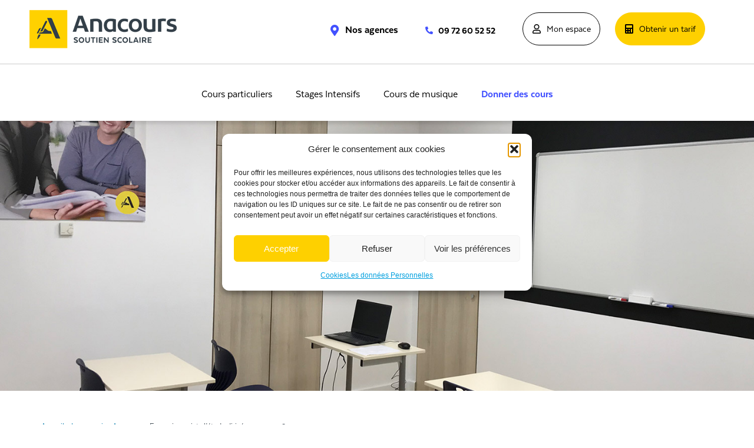

--- FILE ---
content_type: text/html; charset=UTF-8
request_url: https://www.anacours.com/magazine/en-quoi-consiste-letude-dirigee-en-agence/
body_size: 43859
content:
<!doctype html>
<html lang="fr-FR">
<head>
	<meta charset="UTF-8">
	<meta name="viewport" content="width=device-width, initial-scale=1">

	<link rel="canonical" href="https://www.anacours.com/magazine/en-quoi-consiste-letude-dirigee-en-agence/" />	
	<link rel="profile" href="https://gmpg.org/xfn/11">
	
        <link rel="preconnect" href="https://www.googletagmanager.com" crossorigin>
        <link rel="preconnect" href="https://www.google-analytics.com" crossorigin>
        <link rel="preconnect" href="https://connect.facebook.net" crossorigin>
        <link rel="preconnect" href="https://static.adsbygoogle.com" crossorigin>
        <link rel="preconnect" href="https://bat.bing.com" crossorigin>
    <meta name='robots' content='index, follow, max-image-preview:large, max-snippet:-1, max-video-preview:-1' />

<!-- Google Tag Manager for WordPress by gtm4wp.com -->
<script data-cfasync="false" data-pagespeed-no-defer>
	var gtm4wp_datalayer_name = "dataLayer";
	var dataLayer = dataLayer || [];
</script>
<!-- End Google Tag Manager for WordPress by gtm4wp.com -->    <script type="text/javascript">
    (function() {
        // Capturer les paramètres UTM dès le chargement de la page
        var urlParams = new URLSearchParams(window.location.search);
        var hasMarketingParams = false;
        
        // Liste des paramètres marketing à capturer
        var marketingParams = [
            'utm_source', 'utm_medium', 'utm_campaign', 'utm_term', 'utm_content',
            'gclid', 'fbclid', 'msclkid', 'prv', 'desc', 'mis',
            'gad_source', 'gad_campaignid', 'gbraid'
        ];
        
        // Vérifier si on a au moins un paramètre marketing
        for (var i = 0; i < marketingParams.length; i++) {
            if (urlParams.has(marketingParams[i])) {
                hasMarketingParams = true;
                break;
            }
        }
        
        if (hasMarketingParams) {
            // Construire la query string avec uniquement les paramètres marketing
            var filteredParams = new URLSearchParams();
            marketingParams.forEach(function(param) {
                if (urlParams.has(param)) {
                    filteredParams.append(param, urlParams.get(param));
                }
            });
            
            var queryString = filteredParams.toString();
            
            if (queryString) {
                // Lire le cookie existant
                var existingCookie = getCookieValue('provenance_url');
                
                // Créer ou mettre à jour le cookie seulement si vide (First Touch)
                if (!existingCookie) {
                    // Cookie de 30 jours
                    var expires = new Date();
                    expires.setTime(expires.getTime() + (30 * 24 * 60 * 60 * 1000));
                    
                    document.cookie = 'provenance_url=' + encodeURIComponent(queryString) + 
                                    '; expires=' + expires.toUTCString() + 
                                    '; path=/; SameSite=Lax';
                    
                    console.log('[Anacours Tracking JS] Cookie provenance_url créé:', queryString);
                } else {
                    console.log('[Anacours Tracking JS] Cookie provenance_url existe déjà:', existingCookie);
                }
            }
        }
        
        function getCookieValue(name) {
            var value = '; ' + document.cookie;
            var parts = value.split('; ' + name + '=');
            if (parts.length === 2) {
                return decodeURIComponent(parts.pop().split(';').shift());
            }
            return '';
        }
    })();
    </script>
    
	<!-- This site is optimized with the Yoast SEO plugin v26.7 - https://yoast.com/wordpress/plugins/seo/ -->
	<title>En quoi consiste l’étude dirigée en agence ?</title>
	<meta name="description" content="Dans cet article, on vous explique ce qu&#039;est l&#039;étude dirigée en agence et ses avantages. Pour en savoir plus, lisez notre article." />
	<link rel="canonical" href="https://www.anacours.com/magazine/en-quoi-consiste-letude-dirigee-en-agence/" />
	<meta property="og:locale" content="fr_FR" />
	<meta property="og:type" content="article" />
	<meta property="og:title" content="En quoi consiste l’étude dirigée en agence ?" />
	<meta property="og:description" content="Dans cet article, on vous explique ce qu&#039;est l&#039;étude dirigée en agence et ses avantages. Pour en savoir plus, lisez notre article." />
	<meta property="og:url" content="https://www.anacours.com/magazine/en-quoi-consiste-letude-dirigee-en-agence/" />
	<meta property="og:site_name" content="Anacours" />
	<meta property="article:published_time" content="2023-10-10T05:34:00+00:00" />
	<meta property="article:modified_time" content="2025-01-29T13:38:04+00:00" />
	<meta property="og:image" content="https://www.anacours.com/wp-content/uploads/2023/09/etude-dirigee_blog.jpg" />
	<meta property="og:image:width" content="1500" />
	<meta property="og:image:height" content="1000" />
	<meta property="og:image:type" content="image/jpeg" />
	<meta name="author" content="Anacours" />
	<meta name="twitter:card" content="summary_large_image" />
	<meta name="twitter:label1" content="Écrit par" />
	<meta name="twitter:data1" content="Anacours" />
	<meta name="twitter:label2" content="Durée de lecture estimée" />
	<meta name="twitter:data2" content="3 minutes" />
	<script type="application/ld+json" class="yoast-schema-graph">{"@context":"https://schema.org","@graph":[{"@type":"Article","@id":"https://www.anacours.com/magazine/en-quoi-consiste-letude-dirigee-en-agence/#article","isPartOf":{"@id":"https://www.anacours.com/magazine/en-quoi-consiste-letude-dirigee-en-agence/"},"author":{"name":"Anacours","@id":"https://www.anacours.com/#/schema/person/cc451e01001011a12e2bee18fdb6ef17"},"headline":"En quoi consiste l’étude dirigée en agence ?","datePublished":"2023-10-10T05:34:00+00:00","dateModified":"2025-01-29T13:38:04+00:00","mainEntityOfPage":{"@id":"https://www.anacours.com/magazine/en-quoi-consiste-letude-dirigee-en-agence/"},"wordCount":485,"publisher":{"@id":"https://www.anacours.com/#organization"},"image":{"@id":"https://www.anacours.com/magazine/en-quoi-consiste-letude-dirigee-en-agence/#primaryimage"},"thumbnailUrl":"https://www.anacours.com/wp-content/uploads/2023/09/etude-dirigee_blog.jpg","keywords":["Apprentissage","Cours particuliers","Éducation"],"articleSection":["Bien-être et éducation"],"inLanguage":"fr-FR"},{"@type":"WebPage","@id":"https://www.anacours.com/magazine/en-quoi-consiste-letude-dirigee-en-agence/","url":"https://www.anacours.com/magazine/en-quoi-consiste-letude-dirigee-en-agence/","name":"En quoi consiste l’étude dirigée en agence ?","isPartOf":{"@id":"https://www.anacours.com/#website"},"primaryImageOfPage":{"@id":"https://www.anacours.com/magazine/en-quoi-consiste-letude-dirigee-en-agence/#primaryimage"},"image":{"@id":"https://www.anacours.com/magazine/en-quoi-consiste-letude-dirigee-en-agence/#primaryimage"},"thumbnailUrl":"https://www.anacours.com/wp-content/uploads/2023/09/etude-dirigee_blog.jpg","datePublished":"2023-10-10T05:34:00+00:00","dateModified":"2025-01-29T13:38:04+00:00","description":"Dans cet article, on vous explique ce qu'est l'étude dirigée en agence et ses avantages. Pour en savoir plus, lisez notre article.","breadcrumb":{"@id":"https://www.anacours.com/magazine/en-quoi-consiste-letude-dirigee-en-agence/#breadcrumb"},"inLanguage":"fr-FR","potentialAction":[{"@type":"ReadAction","target":["https://www.anacours.com/magazine/en-quoi-consiste-letude-dirigee-en-agence/"]}]},{"@type":"ImageObject","inLanguage":"fr-FR","@id":"https://www.anacours.com/magazine/en-quoi-consiste-letude-dirigee-en-agence/#primaryimage","url":"https://www.anacours.com/wp-content/uploads/2023/09/etude-dirigee_blog.jpg","contentUrl":"https://www.anacours.com/wp-content/uploads/2023/09/etude-dirigee_blog.jpg","width":1500,"height":1000},{"@type":"BreadcrumbList","@id":"https://www.anacours.com/magazine/en-quoi-consiste-letude-dirigee-en-agence/#breadcrumb","itemListElement":[{"@type":"ListItem","position":1,"name":"Accueil","item":"https://www.anacours.com/"},{"@type":"ListItem","position":2,"name":"Le magazine Anacours","item":"https://www.anacours.com/magazine/"},{"@type":"ListItem","position":3,"name":"En quoi consiste l’étude dirigée en agence ?"}]},{"@type":"WebSite","@id":"https://www.anacours.com/#website","url":"https://www.anacours.com/","name":"Anacours","description":"","publisher":{"@id":"https://www.anacours.com/#organization"},"potentialAction":[{"@type":"SearchAction","target":{"@type":"EntryPoint","urlTemplate":"https://www.anacours.com/?s={search_term_string}"},"query-input":{"@type":"PropertyValueSpecification","valueRequired":true,"valueName":"search_term_string"}}],"inLanguage":"fr-FR"},{"@type":"Organization","@id":"https://www.anacours.com/#organization","name":"Anacours","url":"https://www.anacours.com/","logo":{"@type":"ImageObject","inLanguage":"fr-FR","@id":"https://www.anacours.com/#/schema/logo/image/","url":"https://www.anacours.com/wp-content/uploads/2023/04/logo_anacours_250.png","contentUrl":"https://www.anacours.com/wp-content/uploads/2023/04/logo_anacours_250.png","width":250,"height":65,"caption":"Anacours"},"image":{"@id":"https://www.anacours.com/#/schema/logo/image/"}},{"@type":"Person","@id":"https://www.anacours.com/#/schema/person/cc451e01001011a12e2bee18fdb6ef17","name":"Anacours","image":{"@type":"ImageObject","inLanguage":"fr-FR","@id":"https://www.anacours.com/#/schema/person/image/","url":"https://secure.gravatar.com/avatar/1808f53a1c29ede81b20132f9ae313cad3b0a0030d502542e23f6f142db64d1e?s=96&d=mm&r=g","contentUrl":"https://secure.gravatar.com/avatar/1808f53a1c29ede81b20132f9ae313cad3b0a0030d502542e23f6f142db64d1e?s=96&d=mm&r=g","caption":"Anacours"},"url":"https://www.anacours.com/magazine/author/caroline/"}]}</script>
	<!-- / Yoast SEO plugin. -->


<link rel='dns-prefetch' href='//www.anacours.com' />
<link rel="alternate" type="application/rss+xml" title="Anacours &raquo; Flux" href="https://www.anacours.com/feed/" />
<link rel="alternate" type="application/rss+xml" title="Anacours &raquo; Flux des commentaires" href="https://www.anacours.com/comments/feed/" />
<link rel="alternate" title="oEmbed (JSON)" type="application/json+oembed" href="https://www.anacours.com/wp-json/oembed/1.0/embed?url=https%3A%2F%2Fwww.anacours.com%2Fmagazine%2Fen-quoi-consiste-letude-dirigee-en-agence%2F" />
<link rel="alternate" title="oEmbed (XML)" type="text/xml+oembed" href="https://www.anacours.com/wp-json/oembed/1.0/embed?url=https%3A%2F%2Fwww.anacours.com%2Fmagazine%2Fen-quoi-consiste-letude-dirigee-en-agence%2F&#038;format=xml" />
    <script type="application/ld+json">
    {
      "@context": "https://schema.org",
      "@type": "Organization",
      "@id": "https://www.anacours.com/#organization",
      "name": "Anacours",
      "url": "https://www.anacours.com/",
      "description": "Anacours est un acteur majeur du soutien scolaire en France, proposant depuis 1999 des cours particuliers à domicile, en agence et en ligne pour tous les niveaux scolaires.",
      "foundingDate": "1999",
      "address": {
        "@type": "PostalAddress",
        "streetAddress": "13 rue Madame de Sanzillon",
        "postalCode": "92110",
        "addressLocality": "Clichy",
        "addressCountry": "FR"
      },
      "sameAs": [
        "https://www.linkedin.com/company/anacours/",
        "https://www.facebook.com/Anacours",
        "https://www.instagram.com/anacours/"
      ],
      "logo": {
        "@type": "ImageObject",
        "inLanguage": "fr-FR",
        "@id": "https://www.anacours.com/#/schema/logo/image/",
        "url": "https://www.anacours.com/wp-content/uploads/2023/04/logo_anacours_250.png",
        "contentUrl": "https://www.anacours.com/wp-content/uploads/2023/04/logo_anacours_250.png",
        "width": 250,
        "height": 65,
        "caption": "Anacours"
      },
      "image": {
        "@id": "https://www.anacours.com/#/schema/logo/image/"
      }
    }
    </script>
    <style id='wp-img-auto-sizes-contain-inline-css'>
img:is([sizes=auto i],[sizes^="auto," i]){contain-intrinsic-size:3000px 1500px}
/*# sourceURL=wp-img-auto-sizes-contain-inline-css */
</style>
<style id='wp-emoji-styles-inline-css'>

	img.wp-smiley, img.emoji {
		display: inline !important;
		border: none !important;
		box-shadow: none !important;
		height: 1em !important;
		width: 1em !important;
		margin: 0 0.07em !important;
		vertical-align: -0.1em !important;
		background: none !important;
		padding: 0 !important;
	}
/*# sourceURL=wp-emoji-styles-inline-css */
</style>
<link rel='stylesheet' id='wp-block-library-css' href='https://www.anacours.com/wp-includes/css/dist/block-library/style.min.css?ver=6.9' media='all' />
<style id='wp-block-heading-inline-css'>
h1:where(.wp-block-heading).has-background,h2:where(.wp-block-heading).has-background,h3:where(.wp-block-heading).has-background,h4:where(.wp-block-heading).has-background,h5:where(.wp-block-heading).has-background,h6:where(.wp-block-heading).has-background{padding:1.25em 2.375em}h1.has-text-align-left[style*=writing-mode]:where([style*=vertical-lr]),h1.has-text-align-right[style*=writing-mode]:where([style*=vertical-rl]),h2.has-text-align-left[style*=writing-mode]:where([style*=vertical-lr]),h2.has-text-align-right[style*=writing-mode]:where([style*=vertical-rl]),h3.has-text-align-left[style*=writing-mode]:where([style*=vertical-lr]),h3.has-text-align-right[style*=writing-mode]:where([style*=vertical-rl]),h4.has-text-align-left[style*=writing-mode]:where([style*=vertical-lr]),h4.has-text-align-right[style*=writing-mode]:where([style*=vertical-rl]),h5.has-text-align-left[style*=writing-mode]:where([style*=vertical-lr]),h5.has-text-align-right[style*=writing-mode]:where([style*=vertical-rl]),h6.has-text-align-left[style*=writing-mode]:where([style*=vertical-lr]),h6.has-text-align-right[style*=writing-mode]:where([style*=vertical-rl]){rotate:180deg}
/*# sourceURL=https://www.anacours.com/wp-includes/blocks/heading/style.min.css */
</style>
<style id='wp-block-paragraph-inline-css'>
.is-small-text{font-size:.875em}.is-regular-text{font-size:1em}.is-large-text{font-size:2.25em}.is-larger-text{font-size:3em}.has-drop-cap:not(:focus):first-letter{float:left;font-size:8.4em;font-style:normal;font-weight:100;line-height:.68;margin:.05em .1em 0 0;text-transform:uppercase}body.rtl .has-drop-cap:not(:focus):first-letter{float:none;margin-left:.1em}p.has-drop-cap.has-background{overflow:hidden}:root :where(p.has-background){padding:1.25em 2.375em}:where(p.has-text-color:not(.has-link-color)) a{color:inherit}p.has-text-align-left[style*="writing-mode:vertical-lr"],p.has-text-align-right[style*="writing-mode:vertical-rl"]{rotate:180deg}
/*# sourceURL=https://www.anacours.com/wp-includes/blocks/paragraph/style.min.css */
</style>
<style id='global-styles-inline-css'>
:root{--wp--preset--aspect-ratio--square: 1;--wp--preset--aspect-ratio--4-3: 4/3;--wp--preset--aspect-ratio--3-4: 3/4;--wp--preset--aspect-ratio--3-2: 3/2;--wp--preset--aspect-ratio--2-3: 2/3;--wp--preset--aspect-ratio--16-9: 16/9;--wp--preset--aspect-ratio--9-16: 9/16;--wp--preset--color--black: #000000;--wp--preset--color--cyan-bluish-gray: #abb8c3;--wp--preset--color--white: #ffffff;--wp--preset--color--pale-pink: #f78da7;--wp--preset--color--vivid-red: #cf2e2e;--wp--preset--color--luminous-vivid-orange: #ff6900;--wp--preset--color--luminous-vivid-amber: #fcb900;--wp--preset--color--light-green-cyan: #7bdcb5;--wp--preset--color--vivid-green-cyan: #00d084;--wp--preset--color--pale-cyan-blue: #8ed1fc;--wp--preset--color--vivid-cyan-blue: #0693e3;--wp--preset--color--vivid-purple: #9b51e0;--wp--preset--gradient--vivid-cyan-blue-to-vivid-purple: linear-gradient(135deg,rgb(6,147,227) 0%,rgb(155,81,224) 100%);--wp--preset--gradient--light-green-cyan-to-vivid-green-cyan: linear-gradient(135deg,rgb(122,220,180) 0%,rgb(0,208,130) 100%);--wp--preset--gradient--luminous-vivid-amber-to-luminous-vivid-orange: linear-gradient(135deg,rgb(252,185,0) 0%,rgb(255,105,0) 100%);--wp--preset--gradient--luminous-vivid-orange-to-vivid-red: linear-gradient(135deg,rgb(255,105,0) 0%,rgb(207,46,46) 100%);--wp--preset--gradient--very-light-gray-to-cyan-bluish-gray: linear-gradient(135deg,rgb(238,238,238) 0%,rgb(169,184,195) 100%);--wp--preset--gradient--cool-to-warm-spectrum: linear-gradient(135deg,rgb(74,234,220) 0%,rgb(151,120,209) 20%,rgb(207,42,186) 40%,rgb(238,44,130) 60%,rgb(251,105,98) 80%,rgb(254,248,76) 100%);--wp--preset--gradient--blush-light-purple: linear-gradient(135deg,rgb(255,206,236) 0%,rgb(152,150,240) 100%);--wp--preset--gradient--blush-bordeaux: linear-gradient(135deg,rgb(254,205,165) 0%,rgb(254,45,45) 50%,rgb(107,0,62) 100%);--wp--preset--gradient--luminous-dusk: linear-gradient(135deg,rgb(255,203,112) 0%,rgb(199,81,192) 50%,rgb(65,88,208) 100%);--wp--preset--gradient--pale-ocean: linear-gradient(135deg,rgb(255,245,203) 0%,rgb(182,227,212) 50%,rgb(51,167,181) 100%);--wp--preset--gradient--electric-grass: linear-gradient(135deg,rgb(202,248,128) 0%,rgb(113,206,126) 100%);--wp--preset--gradient--midnight: linear-gradient(135deg,rgb(2,3,129) 0%,rgb(40,116,252) 100%);--wp--preset--font-size--small: 13px;--wp--preset--font-size--medium: 20px;--wp--preset--font-size--large: 36px;--wp--preset--font-size--x-large: 42px;--wp--preset--spacing--20: 0.44rem;--wp--preset--spacing--30: 0.67rem;--wp--preset--spacing--40: 1rem;--wp--preset--spacing--50: 1.5rem;--wp--preset--spacing--60: 2.25rem;--wp--preset--spacing--70: 3.38rem;--wp--preset--spacing--80: 5.06rem;--wp--preset--shadow--natural: 6px 6px 9px rgba(0, 0, 0, 0.2);--wp--preset--shadow--deep: 12px 12px 50px rgba(0, 0, 0, 0.4);--wp--preset--shadow--sharp: 6px 6px 0px rgba(0, 0, 0, 0.2);--wp--preset--shadow--outlined: 6px 6px 0px -3px rgb(255, 255, 255), 6px 6px rgb(0, 0, 0);--wp--preset--shadow--crisp: 6px 6px 0px rgb(0, 0, 0);}:root { --wp--style--global--content-size: 800px;--wp--style--global--wide-size: 1200px; }:where(body) { margin: 0; }.wp-site-blocks > .alignleft { float: left; margin-right: 2em; }.wp-site-blocks > .alignright { float: right; margin-left: 2em; }.wp-site-blocks > .aligncenter { justify-content: center; margin-left: auto; margin-right: auto; }:where(.wp-site-blocks) > * { margin-block-start: 24px; margin-block-end: 0; }:where(.wp-site-blocks) > :first-child { margin-block-start: 0; }:where(.wp-site-blocks) > :last-child { margin-block-end: 0; }:root { --wp--style--block-gap: 24px; }:root :where(.is-layout-flow) > :first-child{margin-block-start: 0;}:root :where(.is-layout-flow) > :last-child{margin-block-end: 0;}:root :where(.is-layout-flow) > *{margin-block-start: 24px;margin-block-end: 0;}:root :where(.is-layout-constrained) > :first-child{margin-block-start: 0;}:root :where(.is-layout-constrained) > :last-child{margin-block-end: 0;}:root :where(.is-layout-constrained) > *{margin-block-start: 24px;margin-block-end: 0;}:root :where(.is-layout-flex){gap: 24px;}:root :where(.is-layout-grid){gap: 24px;}.is-layout-flow > .alignleft{float: left;margin-inline-start: 0;margin-inline-end: 2em;}.is-layout-flow > .alignright{float: right;margin-inline-start: 2em;margin-inline-end: 0;}.is-layout-flow > .aligncenter{margin-left: auto !important;margin-right: auto !important;}.is-layout-constrained > .alignleft{float: left;margin-inline-start: 0;margin-inline-end: 2em;}.is-layout-constrained > .alignright{float: right;margin-inline-start: 2em;margin-inline-end: 0;}.is-layout-constrained > .aligncenter{margin-left: auto !important;margin-right: auto !important;}.is-layout-constrained > :where(:not(.alignleft):not(.alignright):not(.alignfull)){max-width: var(--wp--style--global--content-size);margin-left: auto !important;margin-right: auto !important;}.is-layout-constrained > .alignwide{max-width: var(--wp--style--global--wide-size);}body .is-layout-flex{display: flex;}.is-layout-flex{flex-wrap: wrap;align-items: center;}.is-layout-flex > :is(*, div){margin: 0;}body .is-layout-grid{display: grid;}.is-layout-grid > :is(*, div){margin: 0;}body{padding-top: 0px;padding-right: 0px;padding-bottom: 0px;padding-left: 0px;}a:where(:not(.wp-element-button)){text-decoration: underline;}:root :where(.wp-element-button, .wp-block-button__link){background-color: #32373c;border-width: 0;color: #fff;font-family: inherit;font-size: inherit;font-style: inherit;font-weight: inherit;letter-spacing: inherit;line-height: inherit;padding-top: calc(0.667em + 2px);padding-right: calc(1.333em + 2px);padding-bottom: calc(0.667em + 2px);padding-left: calc(1.333em + 2px);text-decoration: none;text-transform: inherit;}.has-black-color{color: var(--wp--preset--color--black) !important;}.has-cyan-bluish-gray-color{color: var(--wp--preset--color--cyan-bluish-gray) !important;}.has-white-color{color: var(--wp--preset--color--white) !important;}.has-pale-pink-color{color: var(--wp--preset--color--pale-pink) !important;}.has-vivid-red-color{color: var(--wp--preset--color--vivid-red) !important;}.has-luminous-vivid-orange-color{color: var(--wp--preset--color--luminous-vivid-orange) !important;}.has-luminous-vivid-amber-color{color: var(--wp--preset--color--luminous-vivid-amber) !important;}.has-light-green-cyan-color{color: var(--wp--preset--color--light-green-cyan) !important;}.has-vivid-green-cyan-color{color: var(--wp--preset--color--vivid-green-cyan) !important;}.has-pale-cyan-blue-color{color: var(--wp--preset--color--pale-cyan-blue) !important;}.has-vivid-cyan-blue-color{color: var(--wp--preset--color--vivid-cyan-blue) !important;}.has-vivid-purple-color{color: var(--wp--preset--color--vivid-purple) !important;}.has-black-background-color{background-color: var(--wp--preset--color--black) !important;}.has-cyan-bluish-gray-background-color{background-color: var(--wp--preset--color--cyan-bluish-gray) !important;}.has-white-background-color{background-color: var(--wp--preset--color--white) !important;}.has-pale-pink-background-color{background-color: var(--wp--preset--color--pale-pink) !important;}.has-vivid-red-background-color{background-color: var(--wp--preset--color--vivid-red) !important;}.has-luminous-vivid-orange-background-color{background-color: var(--wp--preset--color--luminous-vivid-orange) !important;}.has-luminous-vivid-amber-background-color{background-color: var(--wp--preset--color--luminous-vivid-amber) !important;}.has-light-green-cyan-background-color{background-color: var(--wp--preset--color--light-green-cyan) !important;}.has-vivid-green-cyan-background-color{background-color: var(--wp--preset--color--vivid-green-cyan) !important;}.has-pale-cyan-blue-background-color{background-color: var(--wp--preset--color--pale-cyan-blue) !important;}.has-vivid-cyan-blue-background-color{background-color: var(--wp--preset--color--vivid-cyan-blue) !important;}.has-vivid-purple-background-color{background-color: var(--wp--preset--color--vivid-purple) !important;}.has-black-border-color{border-color: var(--wp--preset--color--black) !important;}.has-cyan-bluish-gray-border-color{border-color: var(--wp--preset--color--cyan-bluish-gray) !important;}.has-white-border-color{border-color: var(--wp--preset--color--white) !important;}.has-pale-pink-border-color{border-color: var(--wp--preset--color--pale-pink) !important;}.has-vivid-red-border-color{border-color: var(--wp--preset--color--vivid-red) !important;}.has-luminous-vivid-orange-border-color{border-color: var(--wp--preset--color--luminous-vivid-orange) !important;}.has-luminous-vivid-amber-border-color{border-color: var(--wp--preset--color--luminous-vivid-amber) !important;}.has-light-green-cyan-border-color{border-color: var(--wp--preset--color--light-green-cyan) !important;}.has-vivid-green-cyan-border-color{border-color: var(--wp--preset--color--vivid-green-cyan) !important;}.has-pale-cyan-blue-border-color{border-color: var(--wp--preset--color--pale-cyan-blue) !important;}.has-vivid-cyan-blue-border-color{border-color: var(--wp--preset--color--vivid-cyan-blue) !important;}.has-vivid-purple-border-color{border-color: var(--wp--preset--color--vivid-purple) !important;}.has-vivid-cyan-blue-to-vivid-purple-gradient-background{background: var(--wp--preset--gradient--vivid-cyan-blue-to-vivid-purple) !important;}.has-light-green-cyan-to-vivid-green-cyan-gradient-background{background: var(--wp--preset--gradient--light-green-cyan-to-vivid-green-cyan) !important;}.has-luminous-vivid-amber-to-luminous-vivid-orange-gradient-background{background: var(--wp--preset--gradient--luminous-vivid-amber-to-luminous-vivid-orange) !important;}.has-luminous-vivid-orange-to-vivid-red-gradient-background{background: var(--wp--preset--gradient--luminous-vivid-orange-to-vivid-red) !important;}.has-very-light-gray-to-cyan-bluish-gray-gradient-background{background: var(--wp--preset--gradient--very-light-gray-to-cyan-bluish-gray) !important;}.has-cool-to-warm-spectrum-gradient-background{background: var(--wp--preset--gradient--cool-to-warm-spectrum) !important;}.has-blush-light-purple-gradient-background{background: var(--wp--preset--gradient--blush-light-purple) !important;}.has-blush-bordeaux-gradient-background{background: var(--wp--preset--gradient--blush-bordeaux) !important;}.has-luminous-dusk-gradient-background{background: var(--wp--preset--gradient--luminous-dusk) !important;}.has-pale-ocean-gradient-background{background: var(--wp--preset--gradient--pale-ocean) !important;}.has-electric-grass-gradient-background{background: var(--wp--preset--gradient--electric-grass) !important;}.has-midnight-gradient-background{background: var(--wp--preset--gradient--midnight) !important;}.has-small-font-size{font-size: var(--wp--preset--font-size--small) !important;}.has-medium-font-size{font-size: var(--wp--preset--font-size--medium) !important;}.has-large-font-size{font-size: var(--wp--preset--font-size--large) !important;}.has-x-large-font-size{font-size: var(--wp--preset--font-size--x-large) !important;}
/*# sourceURL=global-styles-inline-css */
</style>

<link rel='stylesheet' id='cmplz-general-css' href='https://www.anacours.com/wp-content/plugins/complianz-gdpr/assets/css/cookieblocker.min.css?ver=1767599870' media='all' />
<link rel='stylesheet' id='swiper-css' href='https://www.anacours.com/wp-content/plugins/elementor/assets/lib/swiper/v8/css/swiper.min.css?ver=8.4.5' media='all' />
<link rel='stylesheet' id='anacours-magazine-style-css' href='https://www.anacours.com/wp-content/themes/hello-theme-child-master/magazine/style.css?ver=1.0.0' media='all' />
<link rel='stylesheet' id='hello-elementor-css' href='https://www.anacours.com/wp-content/themes/hello-elementor/style.min.css?ver=3.3.0' media='all' />
<link rel='stylesheet' id='hello-elementor-theme-style-css' href='https://www.anacours.com/wp-content/themes/hello-elementor/theme.min.css?ver=3.3.0' media='all' />
<link rel='stylesheet' id='hello-elementor-header-footer-css' href='https://www.anacours.com/wp-content/themes/hello-elementor/header-footer.min.css?ver=3.3.0' media='all' />
<link rel='stylesheet' id='elementor-frontend-css' href='https://www.anacours.com/wp-content/plugins/elementor/assets/css/frontend.min.css?ver=3.28.1' media='all' />
<style id='elementor-frontend-inline-css'>
.elementor-kit-5930{--e-global-color-primary:#6EC1E4;--e-global-color-secondary:#54595F;--e-global-color-text:#7A7A7A;--e-global-color-accent:#61CE70;--e-global-typography-primary-font-family:"Texta";--e-global-typography-primary-font-weight:600;--e-global-typography-secondary-font-family:"Texta";--e-global-typography-secondary-font-weight:400;--e-global-typography-text-font-family:"Texta";--e-global-typography-text-font-weight:400;--e-global-typography-accent-font-family:"Texta";--e-global-typography-accent-font-weight:500;}.elementor-kit-5930 e-page-transition{background-color:#FFBC7D;}.elementor-section.elementor-section-boxed > .elementor-container{max-width:1140px;}.e-con{--container-max-width:1140px;}.elementor-widget:not(:last-child){margin-block-end:20px;}.elementor-element{--widgets-spacing:20px 20px;--widgets-spacing-row:20px;--widgets-spacing-column:20px;}{}h1.entry-title{display:var(--page-title-display);}.site-header .site-branding{flex-direction:column;align-items:stretch;}.site-header{padding-inline-end:0px;padding-inline-start:0px;}.site-footer .site-branding{flex-direction:column;align-items:stretch;}@media(max-width:1024px){.elementor-section.elementor-section-boxed > .elementor-container{max-width:1024px;}.e-con{--container-max-width:1024px;}}@media(max-width:767px){.elementor-section.elementor-section-boxed > .elementor-container{max-width:767px;}.e-con{--container-max-width:767px;}}/* Start Custom Fonts CSS */@font-face {
	font-family: 'Texta';
	font-style: normal;
	font-weight: 400;
	font-display: auto;
	src: url('https://www.anacours.com/wp-content/uploads/2023/02/regular.woff2') format('woff2'),
		url('https://www.anacours.com/wp-content/uploads/2023/02/regular.woff') format('woff');
}
/* End Custom Fonts CSS */
.elementor-widget-section .eael-protected-content-message{font-family:var( --e-global-typography-secondary-font-family ), Sans-serif;font-weight:var( --e-global-typography-secondary-font-weight );}.elementor-widget-section .protected-content-error-msg{font-family:var( --e-global-typography-secondary-font-family ), Sans-serif;font-weight:var( --e-global-typography-secondary-font-weight );}.elementor-6802 .elementor-element.elementor-element-d8b52b7{margin-top:0px;margin-bottom:0px;padding:10px 50px 10px 50px;}.elementor-bc-flex-widget .elementor-6802 .elementor-element.elementor-element-e5468d6.elementor-column .elementor-widget-wrap{align-items:center;}.elementor-6802 .elementor-element.elementor-element-e5468d6.elementor-column.elementor-element[data-element_type="column"] > .elementor-widget-wrap.elementor-element-populated{align-content:center;align-items:center;}.elementor-6802 .elementor-element.elementor-element-e5468d6.elementor-column > .elementor-widget-wrap{justify-content:flex-start;}.elementor-6802 .elementor-element.elementor-element-e5468d6 > .elementor-element-populated{margin:0px 0px 0px 0px;--e-column-margin-right:0px;--e-column-margin-left:0px;padding:0px 0px 0px 0px;}.elementor-widget-theme-site-logo .eael-protected-content-message{font-family:var( --e-global-typography-secondary-font-family ), Sans-serif;font-weight:var( --e-global-typography-secondary-font-weight );}.elementor-widget-theme-site-logo .protected-content-error-msg{font-family:var( --e-global-typography-secondary-font-family ), Sans-serif;font-weight:var( --e-global-typography-secondary-font-weight );}.elementor-widget-theme-site-logo .widget-image-caption{color:var( --e-global-color-text );font-family:var( --e-global-typography-text-font-family ), Sans-serif;font-weight:var( --e-global-typography-text-font-weight );}.elementor-6802 .elementor-element.elementor-element-80c3344{text-align:left;}.elementor-bc-flex-widget .elementor-6802 .elementor-element.elementor-element-331bfae.elementor-column .elementor-widget-wrap{align-items:center;}.elementor-6802 .elementor-element.elementor-element-331bfae.elementor-column.elementor-element[data-element_type="column"] > .elementor-widget-wrap.elementor-element-populated{align-content:center;align-items:center;}.elementor-6802 .elementor-element.elementor-element-331bfae.elementor-column > .elementor-widget-wrap{justify-content:flex-end;}.elementor-6802 .elementor-element.elementor-element-331bfae > .elementor-element-populated{margin:0px 0px 0px 0px;--e-column-margin-right:0px;--e-column-margin-left:0px;padding:20px 20px 20px 20px;}.elementor-widget-icon-box .eael-protected-content-message{font-family:var( --e-global-typography-secondary-font-family ), Sans-serif;font-weight:var( --e-global-typography-secondary-font-weight );}.elementor-widget-icon-box .protected-content-error-msg{font-family:var( --e-global-typography-secondary-font-family ), Sans-serif;font-weight:var( --e-global-typography-secondary-font-weight );}.elementor-widget-icon-box.elementor-view-stacked .elementor-icon{background-color:var( --e-global-color-primary );}.elementor-widget-icon-box.elementor-view-framed .elementor-icon, .elementor-widget-icon-box.elementor-view-default .elementor-icon{fill:var( --e-global-color-primary );color:var( --e-global-color-primary );border-color:var( --e-global-color-primary );}.elementor-widget-icon-box .elementor-icon-box-title{color:var( --e-global-color-primary );}.elementor-widget-icon-box .elementor-icon-box-title, .elementor-widget-icon-box .elementor-icon-box-title a{font-family:var( --e-global-typography-primary-font-family ), Sans-serif;font-weight:var( --e-global-typography-primary-font-weight );}.elementor-widget-icon-box .elementor-icon-box-description{color:var( --e-global-color-text );font-family:var( --e-global-typography-text-font-family ), Sans-serif;font-weight:var( --e-global-typography-text-font-weight );}.elementor-6802 .elementor-element.elementor-element-cae0038 > .elementor-widget-container{margin:0px 0px 0px 0px;padding:0px 0px 0px 0px;}.elementor-6802 .elementor-element.elementor-element-cae0038{--icon-box-icon-margin:9px;}.elementor-6802 .elementor-element.elementor-element-cae0038 .elementor-icon-box-title{margin-bottom:7px;color:#000000;}.elementor-6802 .elementor-element.elementor-element-cae0038.elementor-view-stacked .elementor-icon{background-color:#4251FF;}.elementor-6802 .elementor-element.elementor-element-cae0038.elementor-view-framed .elementor-icon, .elementor-6802 .elementor-element.elementor-element-cae0038.elementor-view-default .elementor-icon{fill:#4251FF;color:#4251FF;border-color:#4251FF;}.elementor-6802 .elementor-element.elementor-element-cae0038 .elementor-icon{font-size:19px;}.elementor-6802 .elementor-element.elementor-element-cae0038 .elementor-icon-box-title, .elementor-6802 .elementor-element.elementor-element-cae0038 .elementor-icon-box-title a{font-family:"Texta", Sans-serif;font-size:18px;font-weight:800;}.elementor-6802 .elementor-element.elementor-element-9c9fd5c{margin-top:0px;margin-bottom:0px;padding:0px 0px 0px 0px;}.elementor-6802 .elementor-element.elementor-element-384626b > .elementor-element-populated{margin:0px 0px 0px 0px;--e-column-margin-right:0px;--e-column-margin-left:0px;padding:0px 0px 0px 0px;}.elementor-widget-html .eael-protected-content-message{font-family:var( --e-global-typography-secondary-font-family ), Sans-serif;font-weight:var( --e-global-typography-secondary-font-weight );}.elementor-widget-html .protected-content-error-msg{font-family:var( --e-global-typography-secondary-font-family ), Sans-serif;font-weight:var( --e-global-typography-secondary-font-weight );}.elementor-6802 .elementor-element.elementor-element-b753239 > .elementor-widget-container{margin:0px 0px 0px 0px;padding:0px 0px 0px 0px;}.elementor-widget-text-editor .eael-protected-content-message{font-family:var( --e-global-typography-secondary-font-family ), Sans-serif;font-weight:var( --e-global-typography-secondary-font-weight );}.elementor-widget-text-editor .protected-content-error-msg{font-family:var( --e-global-typography-secondary-font-family ), Sans-serif;font-weight:var( --e-global-typography-secondary-font-weight );}.elementor-widget-text-editor{font-family:var( --e-global-typography-text-font-family ), Sans-serif;font-weight:var( --e-global-typography-text-font-weight );color:var( --e-global-color-text );}.elementor-widget-text-editor.elementor-drop-cap-view-stacked .elementor-drop-cap{background-color:var( --e-global-color-primary );}.elementor-widget-text-editor.elementor-drop-cap-view-framed .elementor-drop-cap, .elementor-widget-text-editor.elementor-drop-cap-view-default .elementor-drop-cap{color:var( --e-global-color-primary );border-color:var( --e-global-color-primary );}.elementor-6802 .elementor-element.elementor-element-e4abee5 > .elementor-widget-container{margin:0px 0px 0px 0px;padding:0px 0px 0px 0px;}.elementor-6802 .elementor-element.elementor-element-e4abee5{color:#000000;}.elementor-widget-button .elementor-button{background-color:var( --e-global-color-accent );font-family:var( --e-global-typography-accent-font-family ), Sans-serif;font-weight:var( --e-global-typography-accent-font-weight );}.elementor-widget-button .eael-protected-content-message{font-family:var( --e-global-typography-secondary-font-family ), Sans-serif;font-weight:var( --e-global-typography-secondary-font-weight );}.elementor-widget-button .protected-content-error-msg{font-family:var( --e-global-typography-secondary-font-family ), Sans-serif;font-weight:var( --e-global-typography-secondary-font-weight );}.elementor-6802 .elementor-element.elementor-element-10b847e .elementor-button{background-color:#DEAB16;font-family:"Texta", Sans-serif;font-size:17px;font-weight:900;fill:#FFFFFF;color:#FFFFFF;}.elementor-6802 .elementor-element.elementor-element-7a3783c .elementor-button{background-color:#DEAB16;font-family:"Texta", Sans-serif;font-size:17px;font-weight:900;fill:#FFFFFF;color:#FFFFFF;}.elementor-6802 .elementor-element.elementor-element-332821c .elementor-button{background-color:#DEAB16;font-family:"Texta", Sans-serif;font-size:17px;font-weight:900;fill:#FFFFFF;color:#FFFFFF;}.elementor-6802 .elementor-element.elementor-element-3134df7 > .elementor-widget-container{margin:0px 0px 0px 0px;padding:0px 0px 0px 0px;}.elementor-6802 .elementor-element.elementor-element-3134df7{--icon-box-icon-margin:9px;}.elementor-6802 .elementor-element.elementor-element-3134df7 .elementor-icon-box-title{margin-bottom:7px;color:#000000;}.elementor-6802 .elementor-element.elementor-element-3134df7.elementor-view-stacked .elementor-icon{background-color:#4251FF;}.elementor-6802 .elementor-element.elementor-element-3134df7.elementor-view-framed .elementor-icon, .elementor-6802 .elementor-element.elementor-element-3134df7.elementor-view-default .elementor-icon{fill:#4251FF;color:#4251FF;border-color:#4251FF;}.elementor-6802 .elementor-element.elementor-element-3134df7 .elementor-icon{font-size:13px;}.elementor-6802 .elementor-element.elementor-element-3134df7 .elementor-icon-box-title, .elementor-6802 .elementor-element.elementor-element-3134df7 .elementor-icon-box-title a{font-family:"Texta", Sans-serif;font-size:16px;font-weight:800;}.elementor-6802 .elementor-element.elementor-element-af80527 > .elementor-widget-container{margin:0px 0px 0px 0px;padding:0px 0px 0px 0px;}.elementor-6802 .elementor-element.elementor-element-af80527{--icon-box-icon-margin:9px;}.elementor-6802 .elementor-element.elementor-element-af80527 .elementor-icon-box-title{margin-bottom:7px;color:#000000;}.elementor-6802 .elementor-element.elementor-element-af80527.elementor-view-stacked .elementor-icon{background-color:#000000;}.elementor-6802 .elementor-element.elementor-element-af80527.elementor-view-framed .elementor-icon, .elementor-6802 .elementor-element.elementor-element-af80527.elementor-view-default .elementor-icon{fill:#000000;color:#000000;border-color:#000000;}.elementor-6802 .elementor-element.elementor-element-af80527 .elementor-icon{font-size:16px;}.elementor-6802 .elementor-element.elementor-element-af80527 .elementor-icon-box-title, .elementor-6802 .elementor-element.elementor-element-af80527 .elementor-icon-box-title a{font-family:"Texta", Sans-serif;font-size:16px;font-weight:400;}.elementor-6802 .elementor-element.elementor-element-10366c3 > .elementor-widget-container{margin:0px 0px 0px 0px;padding:0px 0px 0px 0px;}.elementor-6802 .elementor-element.elementor-element-10366c3{--icon-box-icon-margin:9px;}.elementor-6802 .elementor-element.elementor-element-10366c3 .elementor-icon-box-title{margin-bottom:7px;color:#000000;}.elementor-6802 .elementor-element.elementor-element-10366c3.elementor-view-stacked .elementor-icon{background-color:#000000;}.elementor-6802 .elementor-element.elementor-element-10366c3.elementor-view-framed .elementor-icon, .elementor-6802 .elementor-element.elementor-element-10366c3.elementor-view-default .elementor-icon{fill:#000000;color:#000000;border-color:#000000;}.elementor-6802 .elementor-element.elementor-element-10366c3 .elementor-icon{font-size:16px;}.elementor-6802 .elementor-element.elementor-element-10366c3 .elementor-icon-box-title, .elementor-6802 .elementor-element.elementor-element-10366c3 .elementor-icon-box-title a{font-family:"Texta", Sans-serif;font-size:16px;font-weight:400;}.elementor-widget-container .eael-protected-content-message{font-family:var( --e-global-typography-secondary-font-family ), Sans-serif;font-weight:var( --e-global-typography-secondary-font-weight );}.elementor-widget-container .protected-content-error-msg{font-family:var( --e-global-typography-secondary-font-family ), Sans-serif;font-weight:var( --e-global-typography-secondary-font-weight );}.elementor-6802 .elementor-element.elementor-element-d6b8156{--display:flex;--flex-direction:row;--container-widget-width:calc( ( 1 - var( --container-widget-flex-grow ) ) * 100% );--container-widget-height:100%;--container-widget-flex-grow:1;--container-widget-align-self:stretch;--flex-wrap-mobile:wrap;--align-items:stretch;--gap:0px 0px;--row-gap:0px;--column-gap:0px;--margin-top:120px;--margin-bottom:0px;--margin-left:0px;--margin-right:0px;--padding-top:0px;--padding-bottom:0px;--padding-left:0px;--padding-right:0px;}.elementor-6802 .elementor-element.elementor-element-e0a70fd{--display:flex;--flex-direction:row;--container-widget-width:initial;--container-widget-height:100%;--container-widget-flex-grow:1;--container-widget-align-self:stretch;--flex-wrap-mobile:wrap;--justify-content:center;--gap:0px 0px;--row-gap:0px;--column-gap:0px;--margin-top:0px;--margin-bottom:0px;--margin-left:0px;--margin-right:0px;--padding-top:0px;--padding-bottom:0px;--padding-left:0px;--padding-right:0px;}.elementor-6802 .elementor-element.elementor-element-6f21414{margin-top:0px;margin-bottom:0px;padding:10px 50px 10px 50px;}.elementor-bc-flex-widget .elementor-6802 .elementor-element.elementor-element-ebcf181.elementor-column .elementor-widget-wrap{align-items:center;}.elementor-6802 .elementor-element.elementor-element-ebcf181.elementor-column.elementor-element[data-element_type="column"] > .elementor-widget-wrap.elementor-element-populated{align-content:center;align-items:center;}.elementor-6802 .elementor-element.elementor-element-ebcf181.elementor-column > .elementor-widget-wrap{justify-content:flex-start;}.elementor-6802 .elementor-element.elementor-element-ebcf181 > .elementor-element-populated{margin:0px 0px 0px 0px;--e-column-margin-right:0px;--e-column-margin-left:0px;padding:0px 0px 0px 0px;}.elementor-6802 .elementor-element.elementor-element-027b380{text-align:left;}.elementor-bc-flex-widget .elementor-6802 .elementor-element.elementor-element-9405fef.elementor-column .elementor-widget-wrap{align-items:center;}.elementor-6802 .elementor-element.elementor-element-9405fef.elementor-column.elementor-element[data-element_type="column"] > .elementor-widget-wrap.elementor-element-populated{align-content:center;align-items:center;}.elementor-6802 .elementor-element.elementor-element-9405fef.elementor-column > .elementor-widget-wrap{justify-content:flex-start;}.elementor-6802 .elementor-element.elementor-element-9405fef > .elementor-element-populated{margin:0px 0px 0px 0px;--e-column-margin-right:0px;--e-column-margin-left:0px;padding:0px 0px 0px 0px;}.elementor-6802 .elementor-element.elementor-element-193e9c1 > .elementor-widget-container{margin:0px 0px 0px 0px;padding:0px 0px 0px 0px;}.elementor-6802 .elementor-element.elementor-element-193e9c1{--icon-box-icon-margin:9px;}.elementor-6802 .elementor-element.elementor-element-193e9c1 .elementor-icon-box-title{margin-bottom:7px;color:#000000;}.elementor-6802 .elementor-element.elementor-element-193e9c1.elementor-view-stacked .elementor-icon{background-color:#000000;}.elementor-6802 .elementor-element.elementor-element-193e9c1.elementor-view-framed .elementor-icon, .elementor-6802 .elementor-element.elementor-element-193e9c1.elementor-view-default .elementor-icon{fill:#000000;color:#000000;border-color:#000000;}.elementor-6802 .elementor-element.elementor-element-193e9c1 .elementor-icon{font-size:16px;}.elementor-6802 .elementor-element.elementor-element-193e9c1 .elementor-icon-box-title, .elementor-6802 .elementor-element.elementor-element-193e9c1 .elementor-icon-box-title a{font-family:"Texta", Sans-serif;font-size:16px;font-weight:400;}.elementor-6802 .elementor-element.elementor-element-2e07bb1 > .elementor-container > .elementor-column > .elementor-widget-wrap{align-content:center;align-items:center;}.elementor-6802 .elementor-element.elementor-element-2e07bb1:not(.elementor-motion-effects-element-type-background), .elementor-6802 .elementor-element.elementor-element-2e07bb1 > .elementor-motion-effects-container > .elementor-motion-effects-layer{background-color:#FFFFFF;}.elementor-6802 .elementor-element.elementor-element-2e07bb1{transition:background 0.3s, border 0.3s, border-radius 0.3s, box-shadow 0.3s;margin-top:0px;margin-bottom:0px;padding:0px 50px 0px 50px;}.elementor-6802 .elementor-element.elementor-element-2e07bb1 > .elementor-background-overlay{transition:background 0.3s, border-radius 0.3s, opacity 0.3s;}.elementor-bc-flex-widget .elementor-6802 .elementor-element.elementor-element-7a0ae9c.elementor-column .elementor-widget-wrap{align-items:flex-start;}.elementor-6802 .elementor-element.elementor-element-7a0ae9c.elementor-column.elementor-element[data-element_type="column"] > .elementor-widget-wrap.elementor-element-populated{align-content:flex-start;align-items:flex-start;}.elementor-6802 .elementor-element.elementor-element-7a0ae9c.elementor-column > .elementor-widget-wrap{justify-content:flex-end;}.elementor-6802 .elementor-element.elementor-element-7a0ae9c > .elementor-element-populated{margin:0px 0px 0px 20px;--e-column-margin-right:0px;--e-column-margin-left:20px;padding:40px 40px 40px 40px;}.elementor-6802 .elementor-element.elementor-element-fd8b34b > .elementor-widget-container{margin:0px 0px 0px 20px;padding:0px 0px 0px 0px;}.elementor-6802 .elementor-element.elementor-element-fd8b34b{--icon-box-icon-margin:9px;}.elementor-6802 .elementor-element.elementor-element-fd8b34b .elementor-icon-box-title{margin-bottom:7px;color:#000000;}.elementor-6802 .elementor-element.elementor-element-fd8b34b.elementor-view-stacked .elementor-icon{background-color:#000000;}.elementor-6802 .elementor-element.elementor-element-fd8b34b.elementor-view-framed .elementor-icon, .elementor-6802 .elementor-element.elementor-element-fd8b34b.elementor-view-default .elementor-icon{fill:#000000;color:#000000;border-color:#000000;}.elementor-6802 .elementor-element.elementor-element-fd8b34b .elementor-icon{font-size:16px;}.elementor-6802 .elementor-element.elementor-element-fd8b34b .elementor-icon-box-title, .elementor-6802 .elementor-element.elementor-element-fd8b34b .elementor-icon-box-title a{font-family:"Texta", Sans-serif;font-size:16px;font-weight:400;}.elementor-6802 .elementor-element.elementor-element-13927f4 > .elementor-widget-container{margin:0px 0px 0px 20px;padding:0px 0px 0px 0px;}.elementor-6802 .elementor-element.elementor-element-13927f4{--icon-box-icon-margin:9px;}.elementor-6802 .elementor-element.elementor-element-13927f4 .elementor-icon-box-title{margin-bottom:7px;color:#000000;}.elementor-6802 .elementor-element.elementor-element-13927f4.elementor-view-stacked .elementor-icon{background-color:#000000;}.elementor-6802 .elementor-element.elementor-element-13927f4.elementor-view-framed .elementor-icon, .elementor-6802 .elementor-element.elementor-element-13927f4.elementor-view-default .elementor-icon{fill:#000000;color:#000000;border-color:#000000;}.elementor-6802 .elementor-element.elementor-element-13927f4 .elementor-icon{font-size:16px;}.elementor-6802 .elementor-element.elementor-element-13927f4 .elementor-icon-box-title, .elementor-6802 .elementor-element.elementor-element-13927f4 .elementor-icon-box-title a{font-family:"Texta", Sans-serif;font-size:16px;font-weight:400;}.elementor-bc-flex-widget .elementor-6802 .elementor-element.elementor-element-871841a.elementor-column .elementor-widget-wrap{align-items:flex-start;}.elementor-6802 .elementor-element.elementor-element-871841a.elementor-column.elementor-element[data-element_type="column"] > .elementor-widget-wrap.elementor-element-populated{align-content:flex-start;align-items:flex-start;}.elementor-6802 .elementor-element.elementor-element-871841a.elementor-column > .elementor-widget-wrap{justify-content:flex-start;}.elementor-6802 .elementor-element.elementor-element-871841a > .elementor-element-populated{margin:0px 0px 0px 0px;--e-column-margin-right:0px;--e-column-margin-left:0px;padding:20px 40px 20px 0px;}.elementor-widget-eael-divider .eael-protected-content-message{font-family:var( --e-global-typography-secondary-font-family ), Sans-serif;font-weight:var( --e-global-typography-secondary-font-weight );}.elementor-widget-eael-divider .protected-content-error-msg{font-family:var( --e-global-typography-secondary-font-family ), Sans-serif;font-weight:var( --e-global-typography-secondary-font-weight );}.elementor-widget-eael-divider .eael-divider-text{font-family:var( --e-global-typography-accent-font-family ), Sans-serif;font-weight:var( --e-global-typography-accent-font-weight );}.elementor-6802 .elementor-element.elementor-element-822775a{text-align:center;}.elementor-6802 .elementor-element.elementor-element-822775a .eael-divider, .elementor-6802 .elementor-element.elementor-element-822775a .divider-border{border-style:solid;}.elementor-6802 .elementor-element.elementor-element-822775a .eael-divider.horizontal{border-bottom-width:3px;width:300px;}.elementor-6802 .elementor-element.elementor-element-822775a .divider-border{border-top-width:3px;}.elementor-6802 .elementor-element.elementor-element-822775a .divider-text-container{width:300px;}.elementor-bc-flex-widget .elementor-6802 .elementor-element.elementor-element-822e298.elementor-column .elementor-widget-wrap{align-items:flex-start;}.elementor-6802 .elementor-element.elementor-element-822e298.elementor-column.elementor-element[data-element_type="column"] > .elementor-widget-wrap.elementor-element-populated{align-content:flex-start;align-items:flex-start;}.elementor-6802 .elementor-element.elementor-element-822e298.elementor-column > .elementor-widget-wrap{justify-content:flex-end;}.elementor-6802 .elementor-element.elementor-element-822e298 > .elementor-element-populated{margin:0px 0px 0px 0px;--e-column-margin-right:0px;--e-column-margin-left:0px;padding:40px 40px 40px 40px;}.elementor-bc-flex-widget .elementor-6802 .elementor-element.elementor-element-70fc7e7.elementor-column .elementor-widget-wrap{align-items:flex-start;}.elementor-6802 .elementor-element.elementor-element-70fc7e7.elementor-column.elementor-element[data-element_type="column"] > .elementor-widget-wrap.elementor-element-populated{align-content:flex-start;align-items:flex-start;}.elementor-6802 .elementor-element.elementor-element-70fc7e7.elementor-column > .elementor-widget-wrap{justify-content:flex-end;}.elementor-6802 .elementor-element.elementor-element-70fc7e7 > .elementor-element-populated{margin:0px 0px 0px 0px;--e-column-margin-right:0px;--e-column-margin-left:0px;padding:20px 20px 20px 20px;}.elementor-widget-nav-menu .eael-protected-content-message{font-family:var( --e-global-typography-secondary-font-family ), Sans-serif;font-weight:var( --e-global-typography-secondary-font-weight );}.elementor-widget-nav-menu .protected-content-error-msg{font-family:var( --e-global-typography-secondary-font-family ), Sans-serif;font-weight:var( --e-global-typography-secondary-font-weight );}.elementor-widget-nav-menu .elementor-nav-menu .elementor-item{font-family:var( --e-global-typography-primary-font-family ), Sans-serif;font-weight:var( --e-global-typography-primary-font-weight );}.elementor-widget-nav-menu .elementor-nav-menu--main .elementor-item{color:var( --e-global-color-text );fill:var( --e-global-color-text );}.elementor-widget-nav-menu .elementor-nav-menu--main .elementor-item:hover,
					.elementor-widget-nav-menu .elementor-nav-menu--main .elementor-item.elementor-item-active,
					.elementor-widget-nav-menu .elementor-nav-menu--main .elementor-item.highlighted,
					.elementor-widget-nav-menu .elementor-nav-menu--main .elementor-item:focus{color:var( --e-global-color-accent );fill:var( --e-global-color-accent );}.elementor-widget-nav-menu .elementor-nav-menu--main:not(.e--pointer-framed) .elementor-item:before,
					.elementor-widget-nav-menu .elementor-nav-menu--main:not(.e--pointer-framed) .elementor-item:after{background-color:var( --e-global-color-accent );}.elementor-widget-nav-menu .e--pointer-framed .elementor-item:before,
					.elementor-widget-nav-menu .e--pointer-framed .elementor-item:after{border-color:var( --e-global-color-accent );}.elementor-widget-nav-menu{--e-nav-menu-divider-color:var( --e-global-color-text );}.elementor-widget-nav-menu .elementor-nav-menu--dropdown .elementor-item, .elementor-widget-nav-menu .elementor-nav-menu--dropdown  .elementor-sub-item{font-family:var( --e-global-typography-accent-font-family ), Sans-serif;font-weight:var( --e-global-typography-accent-font-weight );}.elementor-6802 .elementor-element.elementor-element-0abf596 .elementor-nav-menu--main .elementor-item{color:#000000;fill:#000000;padding-top:7px;padding-bottom:7px;}.elementor-6802 .elementor-element.elementor-element-0abf596{--e-nav-menu-horizontal-menu-item-margin:calc( 0px / 2 );}.elementor-6802 .elementor-element.elementor-element-0abf596 .elementor-nav-menu--main:not(.elementor-nav-menu--layout-horizontal) .elementor-nav-menu > li:not(:last-child){margin-bottom:0px;}.elementor-6802 .elementor-element.elementor-element-0abf596 .elementor-nav-menu--dropdown a, .elementor-6802 .elementor-element.elementor-element-0abf596 .elementor-menu-toggle{color:#000000;}.elementor-6802 .elementor-element.elementor-element-0abf596 .elementor-nav-menu--dropdown{background-color:#FFFFFF;}.elementor-6802 .elementor-element.elementor-element-0abf596 .elementor-nav-menu--dropdown a{padding-top:0px;padding-bottom:0px;}.elementor-6802 .elementor-element.elementor-element-0abf596 .elementor-nav-menu--main > .elementor-nav-menu > li > .elementor-nav-menu--dropdown, .elementor-6802 .elementor-element.elementor-element-0abf596 .elementor-nav-menu__container.elementor-nav-menu--dropdown{margin-top:0px !important;}.elementor-bc-flex-widget .elementor-6802 .elementor-element.elementor-element-710f5c1.elementor-column .elementor-widget-wrap{align-items:flex-start;}.elementor-6802 .elementor-element.elementor-element-710f5c1.elementor-column.elementor-element[data-element_type="column"] > .elementor-widget-wrap.elementor-element-populated{align-content:flex-start;align-items:flex-start;}.elementor-6802 .elementor-element.elementor-element-710f5c1.elementor-column > .elementor-widget-wrap{justify-content:flex-end;}.elementor-6802 .elementor-element.elementor-element-710f5c1 > .elementor-element-populated{margin:0px 0px 0px 0px;--e-column-margin-right:0px;--e-column-margin-left:0px;padding:20px 20px 20px 20px;}.elementor-6802 .elementor-element.elementor-element-48ceb46 .elementor-nav-menu--main .elementor-item{color:#000000;fill:#000000;padding-top:7px;padding-bottom:7px;}.elementor-6802 .elementor-element.elementor-element-48ceb46{--e-nav-menu-horizontal-menu-item-margin:calc( 0px / 2 );}.elementor-6802 .elementor-element.elementor-element-48ceb46 .elementor-nav-menu--main:not(.elementor-nav-menu--layout-horizontal) .elementor-nav-menu > li:not(:last-child){margin-bottom:0px;}.elementor-6802 .elementor-element.elementor-element-48ceb46 .elementor-nav-menu--dropdown a, .elementor-6802 .elementor-element.elementor-element-48ceb46 .elementor-menu-toggle{color:#000000;}.elementor-6802 .elementor-element.elementor-element-48ceb46 .elementor-nav-menu--dropdown{background-color:#FFFFFF;}.elementor-6802 .elementor-element.elementor-element-48ceb46 .elementor-nav-menu--dropdown a{padding-top:0px;padding-bottom:0px;}.elementor-6802 .elementor-element.elementor-element-48ceb46 .elementor-nav-menu--main > .elementor-nav-menu > li > .elementor-nav-menu--dropdown, .elementor-6802 .elementor-element.elementor-element-48ceb46 .elementor-nav-menu__container.elementor-nav-menu--dropdown{margin-top:0px !important;}.elementor-6802 .elementor-element.elementor-element-c188d6c:not(.elementor-motion-effects-element-type-background), .elementor-6802 .elementor-element.elementor-element-c188d6c > .elementor-motion-effects-container > .elementor-motion-effects-layer{background-color:#FFFFFF;}.elementor-6802 .elementor-element.elementor-element-c188d6c{transition:background 0.3s, border 0.3s, border-radius 0.3s, box-shadow 0.3s;margin-top:0px;margin-bottom:0px;padding:10px 50px 0px 50px;}.elementor-6802 .elementor-element.elementor-element-c188d6c > .elementor-background-overlay{transition:background 0.3s, border-radius 0.3s, opacity 0.3s;}.elementor-bc-flex-widget .elementor-6802 .elementor-element.elementor-element-bb29cb9.elementor-column .elementor-widget-wrap{align-items:center;}.elementor-6802 .elementor-element.elementor-element-bb29cb9.elementor-column.elementor-element[data-element_type="column"] > .elementor-widget-wrap.elementor-element-populated{align-content:center;align-items:center;}.elementor-6802 .elementor-element.elementor-element-bb29cb9.elementor-column > .elementor-widget-wrap{justify-content:flex-end;}.elementor-6802 .elementor-element.elementor-element-bb29cb9 > .elementor-element-populated, .elementor-6802 .elementor-element.elementor-element-bb29cb9 > .elementor-element-populated > .elementor-background-overlay, .elementor-6802 .elementor-element.elementor-element-bb29cb9 > .elementor-background-slideshow{border-radius:0px 0px 0px 0px;}.elementor-6802 .elementor-element.elementor-element-bb29cb9 > .elementor-element-populated{margin:0px 0px 0px 0px;--e-column-margin-right:0px;--e-column-margin-left:0px;padding:0px 0px 0px 0px;}.elementor-6802 .elementor-element.elementor-element-b28c373 > .elementor-widget-container{margin:0px 0px 0px 0px;padding:0px 0px 0px 0px;}.elementor-6802 .elementor-element.elementor-element-b28c373 .elementor-nav-menu .elementor-item{font-family:"Texta", Sans-serif;font-size:18px;font-weight:400;}.elementor-6802 .elementor-element.elementor-element-b28c373 .elementor-nav-menu--main .elementor-item{color:#000000;fill:#000000;padding-top:30px;padding-bottom:30px;}.elementor-6802 .elementor-element.elementor-element-b28c373 .elementor-nav-menu--main .elementor-item:hover,
					.elementor-6802 .elementor-element.elementor-element-b28c373 .elementor-nav-menu--main .elementor-item.elementor-item-active,
					.elementor-6802 .elementor-element.elementor-element-b28c373 .elementor-nav-menu--main .elementor-item.highlighted,
					.elementor-6802 .elementor-element.elementor-element-b28c373 .elementor-nav-menu--main .elementor-item:focus{color:#000000;fill:#000000;}.elementor-6802 .elementor-element.elementor-element-b28c373 .elementor-nav-menu--main:not(.e--pointer-framed) .elementor-item:before,
					.elementor-6802 .elementor-element.elementor-element-b28c373 .elementor-nav-menu--main:not(.e--pointer-framed) .elementor-item:after{background-color:#009FDE;}.elementor-6802 .elementor-element.elementor-element-b28c373 .e--pointer-framed .elementor-item:before,
					.elementor-6802 .elementor-element.elementor-element-b28c373 .e--pointer-framed .elementor-item:after{border-color:#009FDE;}.elementor-6802 .elementor-element.elementor-element-b28c373 .elementor-nav-menu--main:not(.e--pointer-framed) .elementor-item.elementor-item-active:before,
					.elementor-6802 .elementor-element.elementor-element-b28c373 .elementor-nav-menu--main:not(.e--pointer-framed) .elementor-item.elementor-item-active:after{background-color:#009FDE;}.elementor-6802 .elementor-element.elementor-element-b28c373 .e--pointer-framed .elementor-item.elementor-item-active:before,
					.elementor-6802 .elementor-element.elementor-element-b28c373 .e--pointer-framed .elementor-item.elementor-item-active:after{border-color:#009FDE;}.elementor-6802 .elementor-element.elementor-element-b28c373 .elementor-nav-menu--dropdown a:hover,
					.elementor-6802 .elementor-element.elementor-element-b28c373 .elementor-nav-menu--dropdown a.elementor-item-active,
					.elementor-6802 .elementor-element.elementor-element-b28c373 .elementor-nav-menu--dropdown a.highlighted,
					.elementor-6802 .elementor-element.elementor-element-b28c373 .elementor-menu-toggle:hover{color:#007AAB;}.elementor-6802 .elementor-element.elementor-element-b28c373 .elementor-nav-menu--dropdown .elementor-item, .elementor-6802 .elementor-element.elementor-element-b28c373 .elementor-nav-menu--dropdown  .elementor-sub-item{font-family:"Texta", Sans-serif;font-weight:500;}.elementor-6802 .elementor-element.elementor-element-cf5c7b3 > .elementor-widget-container{margin:0px 0px 0px 0px;padding:0px 0px 0px 0px;}.elementor-6802 .elementor-element.elementor-element-cf5c7b3 .elementor-nav-menu .elementor-item{font-family:"Texta", Sans-serif;font-size:18px;font-weight:400;}.elementor-6802 .elementor-element.elementor-element-cf5c7b3 .elementor-nav-menu--main .elementor-item{color:#000000;fill:#000000;padding-top:30px;padding-bottom:30px;}.elementor-6802 .elementor-element.elementor-element-cf5c7b3 .elementor-nav-menu--main .elementor-item:hover,
					.elementor-6802 .elementor-element.elementor-element-cf5c7b3 .elementor-nav-menu--main .elementor-item.elementor-item-active,
					.elementor-6802 .elementor-element.elementor-element-cf5c7b3 .elementor-nav-menu--main .elementor-item.highlighted,
					.elementor-6802 .elementor-element.elementor-element-cf5c7b3 .elementor-nav-menu--main .elementor-item:focus{color:#000000;fill:#000000;}.elementor-6802 .elementor-element.elementor-element-cf5c7b3 .elementor-nav-menu--main:not(.e--pointer-framed) .elementor-item:before,
					.elementor-6802 .elementor-element.elementor-element-cf5c7b3 .elementor-nav-menu--main:not(.e--pointer-framed) .elementor-item:after{background-color:#009FDE;}.elementor-6802 .elementor-element.elementor-element-cf5c7b3 .e--pointer-framed .elementor-item:before,
					.elementor-6802 .elementor-element.elementor-element-cf5c7b3 .e--pointer-framed .elementor-item:after{border-color:#009FDE;}.elementor-6802 .elementor-element.elementor-element-cf5c7b3 .elementor-nav-menu--main:not(.e--pointer-framed) .elementor-item.elementor-item-active:before,
					.elementor-6802 .elementor-element.elementor-element-cf5c7b3 .elementor-nav-menu--main:not(.e--pointer-framed) .elementor-item.elementor-item-active:after{background-color:#009FDE;}.elementor-6802 .elementor-element.elementor-element-cf5c7b3 .e--pointer-framed .elementor-item.elementor-item-active:before,
					.elementor-6802 .elementor-element.elementor-element-cf5c7b3 .e--pointer-framed .elementor-item.elementor-item-active:after{border-color:#009FDE;}.elementor-6802 .elementor-element.elementor-element-cf5c7b3 .elementor-nav-menu--dropdown a:hover,
					.elementor-6802 .elementor-element.elementor-element-cf5c7b3 .elementor-nav-menu--dropdown a.elementor-item-active,
					.elementor-6802 .elementor-element.elementor-element-cf5c7b3 .elementor-nav-menu--dropdown a.highlighted,
					.elementor-6802 .elementor-element.elementor-element-cf5c7b3 .elementor-menu-toggle:hover{color:#007AAB;}.elementor-6802 .elementor-element.elementor-element-cf5c7b3 .elementor-nav-menu--dropdown .elementor-item, .elementor-6802 .elementor-element.elementor-element-cf5c7b3 .elementor-nav-menu--dropdown  .elementor-sub-item{font-family:"Texta", Sans-serif;font-weight:500;}.elementor-6802 .elementor-element.elementor-element-3b70003:not(.elementor-motion-effects-element-type-background), .elementor-6802 .elementor-element.elementor-element-3b70003 > .elementor-motion-effects-container > .elementor-motion-effects-layer{background-color:#FFFFFF;}.elementor-6802 .elementor-element.elementor-element-3b70003{transition:background 0.3s, border 0.3s, border-radius 0.3s, box-shadow 0.3s;margin-top:0px;margin-bottom:0px;padding:0px 50px 0px 50px;}.elementor-6802 .elementor-element.elementor-element-3b70003 > .elementor-background-overlay{transition:background 0.3s, border-radius 0.3s, opacity 0.3s;}.elementor-bc-flex-widget .elementor-6802 .elementor-element.elementor-element-2ddda21.elementor-column .elementor-widget-wrap{align-items:flex-start;}.elementor-6802 .elementor-element.elementor-element-2ddda21.elementor-column.elementor-element[data-element_type="column"] > .elementor-widget-wrap.elementor-element-populated{align-content:flex-start;align-items:flex-start;}.elementor-6802 .elementor-element.elementor-element-2ddda21.elementor-column > .elementor-widget-wrap{justify-content:flex-end;}.elementor-6802 .elementor-element.elementor-element-2ddda21 > .elementor-element-populated{margin:0px 20px 0px 0px;--e-column-margin-right:20px;--e-column-margin-left:0px;padding:40px 40px 40px 40px;}.elementor-6802 .elementor-element.elementor-element-1c78ca9 .elementor-icon-box-wrapper{text-align:left;}.elementor-6802 .elementor-element.elementor-element-1c78ca9{--icon-box-icon-margin:15px;}.elementor-6802 .elementor-element.elementor-element-1c78ca9.elementor-view-stacked .elementor-icon{background-color:#000000;}.elementor-6802 .elementor-element.elementor-element-1c78ca9.elementor-view-framed .elementor-icon, .elementor-6802 .elementor-element.elementor-element-1c78ca9.elementor-view-default .elementor-icon{fill:#000000;color:#000000;border-color:#000000;}.elementor-6802 .elementor-element.elementor-element-1c78ca9 .elementor-icon{font-size:23px;}.elementor-6802 .elementor-element.elementor-element-1c78ca9 .elementor-icon-box-title{color:#000000;-webkit-text-stroke-color:#000;stroke:#000;}.elementor-6802 .elementor-element.elementor-element-1c78ca9 .elementor-icon-box-title, .elementor-6802 .elementor-element.elementor-element-1c78ca9 .elementor-icon-box-title a{font-family:"Texta", Sans-serif;font-size:42px;font-weight:800;}.elementor-6802 .elementor-element.elementor-element-bde121d{font-family:"Texta", Sans-serif;font-size:18px;font-weight:400;color:#000000;}.elementor-6802 .elementor-element.elementor-element-a5aa49a .elementor-button{background-color:#DEAB16;font-family:"Texta", Sans-serif;font-size:17px;font-weight:900;fill:#FFFFFF;color:#FFFFFF;}.elementor-bc-flex-widget .elementor-6802 .elementor-element.elementor-element-f231fee.elementor-column .elementor-widget-wrap{align-items:flex-start;}.elementor-6802 .elementor-element.elementor-element-f231fee.elementor-column.elementor-element[data-element_type="column"] > .elementor-widget-wrap.elementor-element-populated{align-content:flex-start;align-items:flex-start;}.elementor-6802 .elementor-element.elementor-element-f231fee.elementor-column > .elementor-widget-wrap{justify-content:flex-start;}.elementor-6802 .elementor-element.elementor-element-f231fee > .elementor-widget-wrap > .elementor-widget:not(.elementor-widget__width-auto):not(.elementor-widget__width-initial):not(:last-child):not(.elementor-absolute){margin-bottom:0px;}.elementor-6802 .elementor-element.elementor-element-f231fee > .elementor-element-populated{margin:20px 20px 20px 20px;--e-column-margin-right:20px;--e-column-margin-left:20px;padding:20px 40px 20px 0px;}.elementor-widget-heading .eael-protected-content-message{font-family:var( --e-global-typography-secondary-font-family ), Sans-serif;font-weight:var( --e-global-typography-secondary-font-weight );}.elementor-widget-heading .protected-content-error-msg{font-family:var( --e-global-typography-secondary-font-family ), Sans-serif;font-weight:var( --e-global-typography-secondary-font-weight );}.elementor-widget-heading .elementor-heading-title{font-family:var( --e-global-typography-primary-font-family ), Sans-serif;font-weight:var( --e-global-typography-primary-font-weight );color:var( --e-global-color-primary );}.elementor-6802 .elementor-element.elementor-element-cdbf98a > .elementor-widget-container{margin:0px 0px 0px 0px;padding:0px 0px 0px 0px;}.elementor-6802 .elementor-element.elementor-element-cdbf98a .elementor-heading-title{font-family:"Texta", Sans-serif;font-size:20px;font-weight:800;line-height:1em;color:#000000;}.elementor-6802 .elementor-element.elementor-element-6c88de2 .elementor-nav-menu .elementor-item{font-family:"Texta", Sans-serif;font-weight:600;}.elementor-6802 .elementor-element.elementor-element-6c88de2 .elementor-nav-menu--main .elementor-item{color:#000000;fill:#000000;padding-top:7px;padding-bottom:7px;}.elementor-6802 .elementor-element.elementor-element-6c88de2{--e-nav-menu-horizontal-menu-item-margin:calc( 0px / 2 );}.elementor-6802 .elementor-element.elementor-element-6c88de2 .elementor-nav-menu--main:not(.elementor-nav-menu--layout-horizontal) .elementor-nav-menu > li:not(:last-child){margin-bottom:0px;}.elementor-6802 .elementor-element.elementor-element-6c88de2 .elementor-nav-menu--dropdown a, .elementor-6802 .elementor-element.elementor-element-6c88de2 .elementor-menu-toggle{color:#000000;}.elementor-6802 .elementor-element.elementor-element-6c88de2 .elementor-nav-menu--dropdown{background-color:#FFFFFF;}.elementor-6802 .elementor-element.elementor-element-6c88de2 .elementor-nav-menu--dropdown .elementor-item, .elementor-6802 .elementor-element.elementor-element-6c88de2 .elementor-nav-menu--dropdown  .elementor-sub-item{font-family:"Texta", Sans-serif;font-size:18px;font-weight:500;}.elementor-6802 .elementor-element.elementor-element-6c88de2 .elementor-nav-menu--dropdown a{padding-top:0px;padding-bottom:0px;}.elementor-6802 .elementor-element.elementor-element-6c88de2 .elementor-nav-menu--main > .elementor-nav-menu > li > .elementor-nav-menu--dropdown, .elementor-6802 .elementor-element.elementor-element-6c88de2 .elementor-nav-menu__container.elementor-nav-menu--dropdown{margin-top:0px !important;}.elementor-bc-flex-widget .elementor-6802 .elementor-element.elementor-element-39c5dd6.elementor-column .elementor-widget-wrap{align-items:flex-start;}.elementor-6802 .elementor-element.elementor-element-39c5dd6.elementor-column.elementor-element[data-element_type="column"] > .elementor-widget-wrap.elementor-element-populated{align-content:flex-start;align-items:flex-start;}.elementor-6802 .elementor-element.elementor-element-39c5dd6.elementor-column > .elementor-widget-wrap{justify-content:flex-end;}.elementor-6802 .elementor-element.elementor-element-39c5dd6 > .elementor-widget-wrap > .elementor-widget:not(.elementor-widget__width-auto):not(.elementor-widget__width-initial):not(:last-child):not(.elementor-absolute){margin-bottom:0px;}.elementor-6802 .elementor-element.elementor-element-39c5dd6 > .elementor-element-populated{margin:20px 20px 20px 20px;--e-column-margin-right:20px;--e-column-margin-left:20px;padding:20px 20px 20px 20px;}.elementor-6802 .elementor-element.elementor-element-9533cf6 > .elementor-widget-container{margin:0px 0px 0px 0px;padding:0px 0px 0px 0px;}.elementor-6802 .elementor-element.elementor-element-9533cf6 .elementor-heading-title{font-family:"Texta", Sans-serif;font-size:20px;font-weight:800;line-height:1em;color:#000000;}.elementor-6802 .elementor-element.elementor-element-c887f63 .elementor-nav-menu .elementor-item{font-family:"Texta", Sans-serif;font-weight:600;}.elementor-6802 .elementor-element.elementor-element-c887f63 .elementor-nav-menu--main .elementor-item{color:#000000;fill:#000000;padding-top:7px;padding-bottom:7px;}.elementor-6802 .elementor-element.elementor-element-c887f63{--e-nav-menu-horizontal-menu-item-margin:calc( 0px / 2 );}.elementor-6802 .elementor-element.elementor-element-c887f63 .elementor-nav-menu--main:not(.elementor-nav-menu--layout-horizontal) .elementor-nav-menu > li:not(:last-child){margin-bottom:0px;}.elementor-6802 .elementor-element.elementor-element-c887f63 .elementor-nav-menu--dropdown a, .elementor-6802 .elementor-element.elementor-element-c887f63 .elementor-menu-toggle{color:#000000;}.elementor-6802 .elementor-element.elementor-element-c887f63 .elementor-nav-menu--dropdown{background-color:#FFFFFF;}.elementor-6802 .elementor-element.elementor-element-c887f63 .elementor-nav-menu--dropdown .elementor-item, .elementor-6802 .elementor-element.elementor-element-c887f63 .elementor-nav-menu--dropdown  .elementor-sub-item{font-family:"Texta", Sans-serif;font-size:18px;font-weight:500;}.elementor-6802 .elementor-element.elementor-element-c887f63 .elementor-nav-menu--dropdown a{padding-top:0px;padding-bottom:0px;}.elementor-6802 .elementor-element.elementor-element-c887f63 .elementor-nav-menu--main > .elementor-nav-menu > li > .elementor-nav-menu--dropdown, .elementor-6802 .elementor-element.elementor-element-c887f63 .elementor-nav-menu__container.elementor-nav-menu--dropdown{margin-top:0px !important;}.elementor-6802 .elementor-element.elementor-element-b463265 > .elementor-widget-container{margin:20px 0px 0px 0px;padding:0px 0px 0px 0px;}.elementor-6802 .elementor-element.elementor-element-b463265 .elementor-heading-title{font-family:"Texta", Sans-serif;font-size:20px;font-weight:800;line-height:1em;color:#000000;}.elementor-6802 .elementor-element.elementor-element-c83d10a .elementor-nav-menu .elementor-item{font-family:"Texta", Sans-serif;font-weight:600;}.elementor-6802 .elementor-element.elementor-element-c83d10a .elementor-nav-menu--main .elementor-item{color:#000000;fill:#000000;padding-top:7px;padding-bottom:7px;}.elementor-6802 .elementor-element.elementor-element-c83d10a{--e-nav-menu-horizontal-menu-item-margin:calc( 0px / 2 );}.elementor-6802 .elementor-element.elementor-element-c83d10a .elementor-nav-menu--main:not(.elementor-nav-menu--layout-horizontal) .elementor-nav-menu > li:not(:last-child){margin-bottom:0px;}.elementor-6802 .elementor-element.elementor-element-c83d10a .elementor-nav-menu--dropdown a, .elementor-6802 .elementor-element.elementor-element-c83d10a .elementor-menu-toggle{color:#000000;}.elementor-6802 .elementor-element.elementor-element-c83d10a .elementor-nav-menu--dropdown{background-color:#FFFFFF;}.elementor-6802 .elementor-element.elementor-element-c83d10a .elementor-nav-menu--dropdown .elementor-item, .elementor-6802 .elementor-element.elementor-element-c83d10a .elementor-nav-menu--dropdown  .elementor-sub-item{font-family:"Texta", Sans-serif;font-size:18px;font-weight:500;}.elementor-6802 .elementor-element.elementor-element-c83d10a .elementor-nav-menu--dropdown a{padding-top:0px;padding-bottom:0px;}.elementor-6802 .elementor-element.elementor-element-c83d10a .elementor-nav-menu--main > .elementor-nav-menu > li > .elementor-nav-menu--dropdown, .elementor-6802 .elementor-element.elementor-element-c83d10a .elementor-nav-menu__container.elementor-nav-menu--dropdown{margin-top:0px !important;}.elementor-6802 .elementor-element.elementor-element-ef17792 > .elementor-widget-container{margin:20px 0px 0px 0px;padding:0px 0px 0px 0px;}.elementor-6802 .elementor-element.elementor-element-ef17792 .elementor-heading-title{font-family:"Texta", Sans-serif;font-size:20px;font-weight:800;line-height:1em;color:#000000;}.elementor-6802 .elementor-element.elementor-element-6555b81 .elementor-nav-menu .elementor-item{font-family:"Texta", Sans-serif;font-weight:600;}.elementor-6802 .elementor-element.elementor-element-6555b81 .elementor-nav-menu--main .elementor-item{color:#000000;fill:#000000;padding-top:7px;padding-bottom:7px;}.elementor-6802 .elementor-element.elementor-element-6555b81{--e-nav-menu-horizontal-menu-item-margin:calc( 0px / 2 );}.elementor-6802 .elementor-element.elementor-element-6555b81 .elementor-nav-menu--main:not(.elementor-nav-menu--layout-horizontal) .elementor-nav-menu > li:not(:last-child){margin-bottom:0px;}.elementor-6802 .elementor-element.elementor-element-6555b81 .elementor-nav-menu--dropdown a, .elementor-6802 .elementor-element.elementor-element-6555b81 .elementor-menu-toggle{color:#000000;}.elementor-6802 .elementor-element.elementor-element-6555b81 .elementor-nav-menu--dropdown{background-color:#FFFFFF;}.elementor-6802 .elementor-element.elementor-element-6555b81 .elementor-nav-menu--dropdown .elementor-item, .elementor-6802 .elementor-element.elementor-element-6555b81 .elementor-nav-menu--dropdown  .elementor-sub-item{font-family:"Texta", Sans-serif;font-size:18px;font-weight:500;}.elementor-6802 .elementor-element.elementor-element-6555b81 .elementor-nav-menu--dropdown a{padding-top:0px;padding-bottom:0px;}.elementor-6802 .elementor-element.elementor-element-6555b81 .elementor-nav-menu--main > .elementor-nav-menu > li > .elementor-nav-menu--dropdown, .elementor-6802 .elementor-element.elementor-element-6555b81 .elementor-nav-menu__container.elementor-nav-menu--dropdown{margin-top:0px !important;}.elementor-6802 .elementor-element.elementor-element-65fc745:not(.elementor-motion-effects-element-type-background), .elementor-6802 .elementor-element.elementor-element-65fc745 > .elementor-motion-effects-container > .elementor-motion-effects-layer{background-color:#FFFFFF;}.elementor-bc-flex-widget .elementor-6802 .elementor-element.elementor-element-1b13ee1.elementor-column .elementor-widget-wrap{align-items:center;}.elementor-6802 .elementor-element.elementor-element-1b13ee1.elementor-column.elementor-element[data-element_type="column"] > .elementor-widget-wrap.elementor-element-populated{align-content:center;align-items:center;}.elementor-6802 .elementor-element.elementor-element-1b13ee1.elementor-column > .elementor-widget-wrap{justify-content:flex-end;}.elementor-6802 .elementor-element.elementor-element-1b13ee1 > .elementor-element-populated{margin:0px 0px 0px 0px;--e-column-margin-right:0px;--e-column-margin-left:0px;padding:20px 20px 20px 20px;}.elementor-6802 .elementor-element.elementor-element-a335353 > .elementor-widget-container{margin:0px 0px 0px 0px;padding:0px 0px 0px 0px;}.elementor-6802 .elementor-element.elementor-element-a335353{--icon-box-icon-margin:9px;}.elementor-6802 .elementor-element.elementor-element-a335353 .elementor-icon-box-title{margin-bottom:7px;color:#000000;}.elementor-6802 .elementor-element.elementor-element-a335353.elementor-view-stacked .elementor-icon{background-color:#4251FF;}.elementor-6802 .elementor-element.elementor-element-a335353.elementor-view-framed .elementor-icon, .elementor-6802 .elementor-element.elementor-element-a335353.elementor-view-default .elementor-icon{fill:#4251FF;color:#4251FF;border-color:#4251FF;}.elementor-6802 .elementor-element.elementor-element-a335353 .elementor-icon{font-size:19px;}.elementor-6802 .elementor-element.elementor-element-a335353 .elementor-icon-box-title, .elementor-6802 .elementor-element.elementor-element-a335353 .elementor-icon-box-title a{font-family:"Texta", Sans-serif;font-size:18px;font-weight:800;}.elementor-bc-flex-widget .elementor-6802 .elementor-element.elementor-element-61db271.elementor-column .elementor-widget-wrap{align-items:center;}.elementor-6802 .elementor-element.elementor-element-61db271.elementor-column.elementor-element[data-element_type="column"] > .elementor-widget-wrap.elementor-element-populated{align-content:center;align-items:center;}.elementor-6802 .elementor-element.elementor-element-61db271.elementor-column > .elementor-widget-wrap{justify-content:flex-end;}.elementor-6802 .elementor-element.elementor-element-61db271 > .elementor-element-populated{margin:0px 0px 0px 0px;--e-column-margin-right:0px;--e-column-margin-left:0px;padding:20px 20px 20px 20px;}.elementor-6802 .elementor-element.elementor-element-4354093 > .elementor-widget-container{margin:0px 0px 0px 0px;padding:0px 0px 0px 0px;}.elementor-6802 .elementor-element.elementor-element-4354093{--icon-box-icon-margin:9px;}.elementor-6802 .elementor-element.elementor-element-4354093 .elementor-icon-box-title{margin-bottom:7px;color:#000000;}.elementor-6802 .elementor-element.elementor-element-4354093.elementor-view-stacked .elementor-icon{background-color:#4251FF;}.elementor-6802 .elementor-element.elementor-element-4354093.elementor-view-framed .elementor-icon, .elementor-6802 .elementor-element.elementor-element-4354093.elementor-view-default .elementor-icon{fill:#4251FF;color:#4251FF;border-color:#4251FF;}.elementor-6802 .elementor-element.elementor-element-4354093 .elementor-icon{font-size:13px;}.elementor-6802 .elementor-element.elementor-element-4354093 .elementor-icon-box-title, .elementor-6802 .elementor-element.elementor-element-4354093 .elementor-icon-box-title a{font-family:"Texta", Sans-serif;font-size:16px;font-weight:800;}.elementor-bc-flex-widget .elementor-6802 .elementor-element.elementor-element-46248f7.elementor-column .elementor-widget-wrap{align-items:center;}.elementor-6802 .elementor-element.elementor-element-46248f7.elementor-column.elementor-element[data-element_type="column"] > .elementor-widget-wrap.elementor-element-populated{align-content:center;align-items:center;}.elementor-6802 .elementor-element.elementor-element-46248f7.elementor-column > .elementor-widget-wrap{justify-content:flex-end;}.elementor-6802 .elementor-element.elementor-element-46248f7 > .elementor-element-populated{margin:0px 0px 0px 0px;--e-column-margin-right:0px;--e-column-margin-left:0px;padding:20px 20px 20px 20px;}.elementor-6802 .elementor-element.elementor-element-b8c35b2 > .elementor-widget-container{margin:0px 0px 0px 0px;padding:0px 0px 0px 0px;}.elementor-6802 .elementor-element.elementor-element-b8c35b2{--icon-box-icon-margin:9px;}.elementor-6802 .elementor-element.elementor-element-b8c35b2 .elementor-icon-box-title{margin-bottom:7px;color:#000000;}.elementor-6802 .elementor-element.elementor-element-b8c35b2.elementor-view-stacked .elementor-icon{background-color:#000000;}.elementor-6802 .elementor-element.elementor-element-b8c35b2.elementor-view-framed .elementor-icon, .elementor-6802 .elementor-element.elementor-element-b8c35b2.elementor-view-default .elementor-icon{fill:#000000;color:#000000;border-color:#000000;}.elementor-6802 .elementor-element.elementor-element-b8c35b2 .elementor-icon{font-size:16px;}.elementor-6802 .elementor-element.elementor-element-b8c35b2 .elementor-icon-box-title, .elementor-6802 .elementor-element.elementor-element-b8c35b2 .elementor-icon-box-title a{font-family:"Texta", Sans-serif;font-size:16px;font-weight:400;}.elementor-6802 .elementor-element.elementor-element-65fc745{transition:background 0.3s, border 0.3s, border-radius 0.3s, box-shadow 0.3s;margin-top:0px;margin-bottom:0px;padding:0px 50px 0px 50px;}.elementor-6802 .elementor-element.elementor-element-65fc745 > .elementor-background-overlay{transition:background 0.3s, border-radius 0.3s, opacity 0.3s;}.elementor-6802 .elementor-element.elementor-element-348572c{--display:flex;--flex-direction:row;--container-widget-width:calc( ( 1 - var( --container-widget-flex-grow ) ) * 100% );--container-widget-height:100%;--container-widget-flex-grow:1;--container-widget-align-self:stretch;--flex-wrap-mobile:wrap;--justify-content:center;--align-items:center;--gap:10px 10px;--row-gap:10px;--column-gap:10px;--margin-top:0px;--margin-bottom:0px;--margin-left:0px;--margin-right:0px;--padding-top:0px;--padding-bottom:0px;--padding-left:0px;--padding-right:0px;}.elementor-6802 .elementor-element.elementor-element-348572c:not(.elementor-motion-effects-element-type-background), .elementor-6802 .elementor-element.elementor-element-348572c > .elementor-motion-effects-container > .elementor-motion-effects-layer{background-color:#FFFFFF;}.elementor-6802 .elementor-element.elementor-element-bd61413{--display:flex;--justify-content:center;--margin-top:0px;--margin-bottom:0px;--margin-left:0px;--margin-right:0px;}.elementor-6802 .elementor-element.elementor-element-a5182ba > .elementor-widget-container{margin:0px 0px 0px 0px;padding:0px 0px 0px 0px;}.elementor-6802 .elementor-element.elementor-element-a5182ba{--icon-box-icon-margin:9px;}.elementor-6802 .elementor-element.elementor-element-a5182ba .elementor-icon-box-title{margin-bottom:7px;color:#000000;}.elementor-6802 .elementor-element.elementor-element-a5182ba.elementor-view-stacked .elementor-icon{background-color:#4251FF;}.elementor-6802 .elementor-element.elementor-element-a5182ba.elementor-view-framed .elementor-icon, .elementor-6802 .elementor-element.elementor-element-a5182ba.elementor-view-default .elementor-icon{fill:#4251FF;color:#4251FF;border-color:#4251FF;}.elementor-6802 .elementor-element.elementor-element-a5182ba .elementor-icon{font-size:19px;}.elementor-6802 .elementor-element.elementor-element-a5182ba .elementor-icon-box-title, .elementor-6802 .elementor-element.elementor-element-a5182ba .elementor-icon-box-title a{font-family:"Texta", Sans-serif;font-size:18px;font-weight:800;}.elementor-6802 .elementor-element.elementor-element-3750589{--display:flex;--justify-content:center;--margin-top:0px;--margin-bottom:0px;--margin-left:0px;--margin-right:0px;}.elementor-6802 .elementor-element.elementor-element-988c2e2 > .elementor-widget-container{margin:0px 0px 0px 0px;padding:0px 0px 0px 0px;}.elementor-6802 .elementor-element.elementor-element-988c2e2{--icon-box-icon-margin:9px;}.elementor-6802 .elementor-element.elementor-element-988c2e2 .elementor-icon-box-title{margin-bottom:7px;color:#000000;}.elementor-6802 .elementor-element.elementor-element-988c2e2.elementor-view-stacked .elementor-icon{background-color:#4251FF;}.elementor-6802 .elementor-element.elementor-element-988c2e2.elementor-view-framed .elementor-icon, .elementor-6802 .elementor-element.elementor-element-988c2e2.elementor-view-default .elementor-icon{fill:#4251FF;color:#4251FF;border-color:#4251FF;}.elementor-6802 .elementor-element.elementor-element-988c2e2 .elementor-icon{font-size:19px;}.elementor-6802 .elementor-element.elementor-element-988c2e2 .elementor-icon-box-title, .elementor-6802 .elementor-element.elementor-element-988c2e2 .elementor-icon-box-title a{font-family:"Texta", Sans-serif;font-size:18px;font-weight:800;}.elementor-6802 .elementor-element.elementor-element-baa6c16{--display:flex;--justify-content:center;--margin-top:0px;--margin-bottom:0px;--margin-left:0px;--margin-right:0px;}.elementor-6802 .elementor-element.elementor-element-8e3a3f1 > .elementor-widget-container{margin:0px 0px 0px 0px;padding:0px 0px 0px 0px;}.elementor-6802 .elementor-element.elementor-element-8e3a3f1{--icon-box-icon-margin:9px;}.elementor-6802 .elementor-element.elementor-element-8e3a3f1 .elementor-icon-box-title{margin-bottom:7px;color:#000000;}.elementor-6802 .elementor-element.elementor-element-8e3a3f1.elementor-view-stacked .elementor-icon{background-color:#000000;}.elementor-6802 .elementor-element.elementor-element-8e3a3f1.elementor-view-framed .elementor-icon, .elementor-6802 .elementor-element.elementor-element-8e3a3f1.elementor-view-default .elementor-icon{fill:#000000;color:#000000;border-color:#000000;}.elementor-6802 .elementor-element.elementor-element-8e3a3f1 .elementor-icon{font-size:16px;}.elementor-6802 .elementor-element.elementor-element-8e3a3f1 .elementor-icon-box-title, .elementor-6802 .elementor-element.elementor-element-8e3a3f1 .elementor-icon-box-title a{font-family:"Texta", Sans-serif;font-size:16px;font-weight:400;}.elementor-theme-builder-content-area{height:400px;}.elementor-location-header:before, .elementor-location-footer:before{content:"";display:table;clear:both;}@media(min-width:768px){.elementor-6802 .elementor-element.elementor-element-e5468d6{width:25%;}.elementor-6802 .elementor-element.elementor-element-331bfae{width:75%;}.elementor-6802 .elementor-element.elementor-element-e0a70fd{--width:100%;}.elementor-6802 .elementor-element.elementor-element-2ddda21{width:47%;}.elementor-6802 .elementor-element.elementor-element-f231fee{width:24%;}.elementor-6802 .elementor-element.elementor-element-39c5dd6{width:24.233%;}.elementor-6802 .elementor-element.elementor-element-bd61413{--width:20%;}.elementor-6802 .elementor-element.elementor-element-3750589{--width:20%;}}@media(max-width:1024px) and (min-width:768px){.elementor-6802 .elementor-element.elementor-element-e5468d6{width:25%;}.elementor-6802 .elementor-element.elementor-element-331bfae{width:75%;}.elementor-6802 .elementor-element.elementor-element-e0a70fd{--width:25%;}.elementor-6802 .elementor-element.elementor-element-ebcf181{width:25%;}.elementor-6802 .elementor-element.elementor-element-9405fef{width:25%;}.elementor-6802 .elementor-element.elementor-element-2ddda21{width:40%;}.elementor-6802 .elementor-element.elementor-element-f231fee{width:30%;}.elementor-6802 .elementor-element.elementor-element-39c5dd6{width:28%;}}@media(max-width:1024px){.elementor-6802 .elementor-element.elementor-element-d8b52b7{margin-top:0px;margin-bottom:0px;padding:20px 0px 20px 0px;}.elementor-6802 .elementor-element.elementor-element-e5468d6 > .elementor-element-populated{padding:0px 0px 0px 10px;}.elementor-6802 .elementor-element.elementor-element-331bfae > .elementor-element-populated{padding:0px 0px 0px 0px;}.elementor-6802 .elementor-element.elementor-element-d6b8156{--margin-top:0px;--margin-bottom:0px;--margin-left:0px;--margin-right:0px;--padding-top:20px;--padding-bottom:20px;--padding-left:0px;--padding-right:0px;}.elementor-6802 .elementor-element.elementor-element-e0a70fd{--padding-top:0px;--padding-bottom:0px;--padding-left:10px;--padding-right:0px;}.elementor-6802 .elementor-element.elementor-element-6f21414{padding:10px 0px 0px 0px;}.elementor-6802 .elementor-element.elementor-element-3b70003{padding:0px 20px 0px 20px;}.elementor-bc-flex-widget .elementor-6802 .elementor-element.elementor-element-39c5dd6.elementor-column .elementor-widget-wrap{align-items:flex-start;}.elementor-6802 .elementor-element.elementor-element-39c5dd6.elementor-column.elementor-element[data-element_type="column"] > .elementor-widget-wrap.elementor-element-populated{align-content:flex-start;align-items:flex-start;}}@media(max-width:767px){.elementor-6802 .elementor-element.elementor-element-e5468d6{width:66%;}.elementor-6802 .elementor-element.elementor-element-e0a70fd{--width:66%;}.elementor-6802 .elementor-element.elementor-element-6f21414{margin-top:20px;margin-bottom:20px;padding:20px 0px 10px 0px;}.elementor-6802 .elementor-element.elementor-element-ebcf181{width:65%;}.elementor-6802 .elementor-element.elementor-element-027b380 > .elementor-widget-container{padding:0px 30px 0px 0px;}.elementor-6802 .elementor-element.elementor-element-9405fef{width:35%;}.elementor-6802 .elementor-element.elementor-element-9405fef.elementor-column > .elementor-widget-wrap{justify-content:flex-end;}.elementor-6802 .elementor-element.elementor-element-2e07bb1{margin-top:0px;margin-bottom:0px;padding:0px 20px 0px 20px;}.elementor-6802 .elementor-element.elementor-element-7a0ae9c.elementor-column > .elementor-widget-wrap{justify-content:center;}.elementor-6802 .elementor-element.elementor-element-7a0ae9c > .elementor-element-populated{padding:30px 0px 10px 0px;}.elementor-6802 .elementor-element.elementor-element-fd8b34b > .elementor-widget-container{margin:0px 0px 0px 0px;}.elementor-6802 .elementor-element.elementor-element-13927f4 > .elementor-widget-container{margin:0px 0px 0px 0px;padding:0px 0px 0px 0px;}.elementor-bc-flex-widget .elementor-6802 .elementor-element.elementor-element-871841a.elementor-column .elementor-widget-wrap{align-items:flex-start;}.elementor-6802 .elementor-element.elementor-element-871841a.elementor-column.elementor-element[data-element_type="column"] > .elementor-widget-wrap.elementor-element-populated{align-content:flex-start;align-items:flex-start;}.elementor-6802 .elementor-element.elementor-element-871841a.elementor-column > .elementor-widget-wrap{justify-content:center;}.elementor-6802 .elementor-element.elementor-element-871841a > .elementor-element-populated{padding:0px 0px 0px 0px;}.elementor-6802 .elementor-element.elementor-element-822775a{text-align:center;}.elementor-6802 .elementor-element.elementor-element-822e298.elementor-column > .elementor-widget-wrap{justify-content:center;}.elementor-6802 .elementor-element.elementor-element-822e298 > .elementor-element-populated{padding:30px 0px 30px 0px;}.elementor-6802 .elementor-element.elementor-element-70fc7e7{width:50%;}.elementor-6802 .elementor-element.elementor-element-70fc7e7.elementor-column > .elementor-widget-wrap{justify-content:center;}.elementor-6802 .elementor-element.elementor-element-70fc7e7 > .elementor-element-populated{padding:0px 0px 0px 0px;}.elementor-6802 .elementor-element.elementor-element-710f5c1{width:50%;}.elementor-6802 .elementor-element.elementor-element-710f5c1.elementor-column > .elementor-widget-wrap{justify-content:center;}.elementor-6802 .elementor-element.elementor-element-710f5c1 > .elementor-element-populated{padding:0px 0px 0px 0px;}.elementor-6802 .elementor-element.elementor-element-c188d6c{padding:0px 0px 0px 0px;}.elementor-6802 .elementor-element.elementor-element-bb29cb9 > .elementor-element-populated{padding:0px 0px 0px 0px;}.elementor-6802 .elementor-element.elementor-element-3b70003{padding:0px 0px 0px 0px;}.elementor-6802 .elementor-element.elementor-element-2ddda21{width:100%;}.elementor-6802 .elementor-element.elementor-element-2ddda21 > .elementor-element-populated{margin:20px 20px 20px 20px;--e-column-margin-right:20px;--e-column-margin-left:20px;padding:0px 0px 0px 0px;}.elementor-6802 .elementor-element.elementor-element-f231fee{width:50%;}.elementor-bc-flex-widget .elementor-6802 .elementor-element.elementor-element-f231fee.elementor-column .elementor-widget-wrap{align-items:flex-start;}.elementor-6802 .elementor-element.elementor-element-f231fee.elementor-column.elementor-element[data-element_type="column"] > .elementor-widget-wrap.elementor-element-populated{align-content:flex-start;align-items:flex-start;}.elementor-6802 .elementor-element.elementor-element-f231fee.elementor-column > .elementor-widget-wrap{justify-content:flex-start;}.elementor-6802 .elementor-element.elementor-element-f231fee > .elementor-element-populated{margin:10px 10px 10px 10px;--e-column-margin-right:10px;--e-column-margin-left:10px;padding:0px 0px 0px 0px;}.elementor-6802 .elementor-element.elementor-element-cdbf98a > .elementor-widget-container{margin:0px 0px 10px 0px;}.elementor-6802 .elementor-element.elementor-element-39c5dd6{width:50%;}.elementor-bc-flex-widget .elementor-6802 .elementor-element.elementor-element-39c5dd6.elementor-column .elementor-widget-wrap{align-items:flex-start;}.elementor-6802 .elementor-element.elementor-element-39c5dd6.elementor-column.elementor-element[data-element_type="column"] > .elementor-widget-wrap.elementor-element-populated{align-content:flex-start;align-items:flex-start;}.elementor-6802 .elementor-element.elementor-element-39c5dd6.elementor-column > .elementor-widget-wrap{justify-content:flex-start;}.elementor-6802 .elementor-element.elementor-element-39c5dd6 > .elementor-element-populated{margin:10px 10px 10px 10px;--e-column-margin-right:10px;--e-column-margin-left:10px;padding:0px 0px 0px 0px;}.elementor-6802 .elementor-element.elementor-element-9533cf6 > .elementor-widget-container{margin:0px 0px 10px 0px;}.elementor-6802 .elementor-element.elementor-element-9533cf6 .elementor-heading-title{font-size:20px;}.elementor-6802 .elementor-element.elementor-element-b463265 > .elementor-widget-container{margin:20px 0px 10px 0px;}.elementor-6802 .elementor-element.elementor-element-b463265 .elementor-heading-title{font-size:20px;}.elementor-6802 .elementor-element.elementor-element-ef17792 > .elementor-widget-container{margin:20px 0px 10px 0px;}.elementor-6802 .elementor-element.elementor-element-ef17792 .elementor-heading-title{font-size:20px;}.elementor-6802 .elementor-element.elementor-element-1b13ee1{width:35%;}.elementor-bc-flex-widget .elementor-6802 .elementor-element.elementor-element-1b13ee1.elementor-column .elementor-widget-wrap{align-items:center;}.elementor-6802 .elementor-element.elementor-element-1b13ee1.elementor-column.elementor-element[data-element_type="column"] > .elementor-widget-wrap.elementor-element-populated{align-content:center;align-items:center;}.elementor-6802 .elementor-element.elementor-element-1b13ee1.elementor-column > .elementor-widget-wrap{justify-content:center;}.elementor-6802 .elementor-element.elementor-element-1b13ee1 > .elementor-element-populated{margin:0px 0px 0px 0px;--e-column-margin-right:0px;--e-column-margin-left:0px;padding:0px 0px 0px 0px;}.elementor-6802 .elementor-element.elementor-element-a335353 > .elementor-widget-container{margin:0px 0px 0px 0px;padding:0px 0px 0px 0px;}.elementor-6802 .elementor-element.elementor-element-a335353{--icon-box-icon-margin:0px;}.elementor-6802 .elementor-element.elementor-element-a335353 .elementor-icon-box-title{margin-bottom:0px;}.elementor-6802 .elementor-element.elementor-element-a335353 .elementor-icon{font-size:19px;}.elementor-6802 .elementor-element.elementor-element-61db271{width:20%;}.elementor-bc-flex-widget .elementor-6802 .elementor-element.elementor-element-61db271.elementor-column .elementor-widget-wrap{align-items:center;}.elementor-6802 .elementor-element.elementor-element-61db271.elementor-column.elementor-element[data-element_type="column"] > .elementor-widget-wrap.elementor-element-populated{align-content:center;align-items:center;}.elementor-6802 .elementor-element.elementor-element-61db271.elementor-column > .elementor-widget-wrap{justify-content:center;}.elementor-6802 .elementor-element.elementor-element-61db271 > .elementor-element-populated{margin:0px 0px 0px 0px;--e-column-margin-right:0px;--e-column-margin-left:0px;padding:0px 0px 0px 0px;}.elementor-6802 .elementor-element.elementor-element-4354093 > .elementor-widget-container{margin:0px 0px 0px 0px;padding:0px 0px 0px 0px;}.elementor-6802 .elementor-element.elementor-element-4354093 .elementor-icon-box-wrapper{text-align:center;}.elementor-6802 .elementor-element.elementor-element-4354093{--icon-box-icon-margin:2px;}.elementor-6802 .elementor-element.elementor-element-4354093 .elementor-icon-box-title{margin-bottom:2px;}.elementor-6802 .elementor-element.elementor-element-4354093 .elementor-icon{font-size:19px;}.elementor-6802 .elementor-element.elementor-element-46248f7{width:45%;}.elementor-6802 .elementor-element.elementor-element-46248f7.elementor-column > .elementor-widget-wrap{justify-content:center;}.elementor-6802 .elementor-element.elementor-element-46248f7 > .elementor-element-populated{margin:0px 0px 0px 0px;--e-column-margin-right:0px;--e-column-margin-left:0px;padding:0px 0px 0px 0px;}.elementor-6802 .elementor-element.elementor-element-b8c35b2 > .elementor-widget-container{margin:0px 0px 0px 0px;padding:0px 0px 0px 0px;}.elementor-6802 .elementor-element.elementor-element-b8c35b2{--icon-box-icon-margin:7px;}.elementor-6802 .elementor-element.elementor-element-b8c35b2 .elementor-icon-box-title{margin-bottom:0px;}.elementor-6802 .elementor-element.elementor-element-65fc745{margin-top:0px;margin-bottom:0px;padding:20px 0px 20px 0px;}.elementor-6802 .elementor-element.elementor-element-bd61413{--width:27%;--justify-content:center;--margin-top:0px;--margin-bottom:0px;--margin-left:0px;--margin-right:0px;--padding-top:0px;--padding-bottom:0px;--padding-left:0px;--padding-right:0px;}.elementor-6802 .elementor-element.elementor-element-a5182ba > .elementor-widget-container{margin:0px 0px 0px 0px;padding:0px 0px 0px 0px;}.elementor-6802 .elementor-element.elementor-element-a5182ba .elementor-icon-box-wrapper{text-align:center;}.elementor-6802 .elementor-element.elementor-element-a5182ba{--icon-box-icon-margin:8px;}.elementor-6802 .elementor-element.elementor-element-a5182ba .elementor-icon-box-title{margin-bottom:0px;}.elementor-6802 .elementor-element.elementor-element-a5182ba .elementor-icon i{transform:rotate(0deg);}.elementor-6802 .elementor-element.elementor-element-a5182ba .elementor-icon{border-width:1px 1px 1px 1px;}.elementor-6802 .elementor-element.elementor-element-3750589{--width:21%;--justify-content:center;--margin-top:0px;--margin-bottom:0px;--margin-left:0px;--margin-right:0px;--padding-top:0px;--padding-bottom:0px;--padding-left:0px;--padding-right:0px;}.elementor-6802 .elementor-element.elementor-element-988c2e2 > .elementor-widget-container{margin:0px 0px 0px 0px;padding:0px 0px 0px 0px;}.elementor-6802 .elementor-element.elementor-element-988c2e2 .elementor-icon-box-wrapper{text-align:center;}.elementor-6802 .elementor-element.elementor-element-988c2e2{--icon-box-icon-margin:8px;}.elementor-6802 .elementor-element.elementor-element-988c2e2 .elementor-icon-box-title{margin-bottom:0px;}.elementor-6802 .elementor-element.elementor-element-988c2e2 .elementor-icon i{transform:rotate(0deg);}.elementor-6802 .elementor-element.elementor-element-988c2e2 .elementor-icon{border-width:1px 1px 1px 1px;}.elementor-6802 .elementor-element.elementor-element-baa6c16{--width:52%;--margin-top:0px;--margin-bottom:0px;--margin-left:0px;--margin-right:0px;--padding-top:0px;--padding-bottom:0px;--padding-left:0px;--padding-right:0px;}.elementor-6802 .elementor-element.elementor-element-8e3a3f1 > .elementor-widget-container{margin:0px 0px 0px 0px;padding:0px 0px 0px 0px;}.elementor-6802 .elementor-element.elementor-element-8e3a3f1{--icon-box-icon-margin:9px;}.elementor-6802 .elementor-element.elementor-element-8e3a3f1 .elementor-icon-box-title{margin-bottom:0px;}.elementor-6802 .elementor-element.elementor-element-348572c{--flex-direction:row;--container-widget-width:initial;--container-widget-height:100%;--container-widget-flex-grow:1;--container-widget-align-self:stretch;--flex-wrap-mobile:wrap;--gap:0px 0px;--row-gap:0px;--column-gap:0px;--margin-top:0px;--margin-bottom:0px;--margin-left:0px;--margin-right:0px;--padding-top:20px;--padding-bottom:20px;--padding-left:0px;--padding-right:0px;}}/* Start custom CSS for column, class: .elementor-element-ebcf181 */.elementor-6802 .elementor-element.elementor-element-ebcf181{
    width:65%;
}/* End custom CSS */
/* Start custom CSS for column, class: .elementor-element-9405fef */.elementor-6802 .elementor-element.elementor-element-9405fef{
    width:35%;
}/* End custom CSS */
/* Start custom CSS for section, class: .elementor-element-6f21414 */.elementor-6802 .elementor-element.elementor-element-6f21414 {

height: auto;
padding: 0px 5% 0px 5%;
background-color: white;
box-shadow: 0px 5px 5px rgb(0 0 0 / 0%);
z-index: 999;
transition: boxShadow 0.3s;
}/* End custom CSS */
/* Start custom CSS for column, class: .elementor-element-1b13ee1 */.elementor-6802 .elementor-element.elementor-element-1b13ee1{
    width:35%;
}/* End custom CSS */
/* Start custom CSS for column, class: .elementor-element-61db271 */.elementor-6802 .elementor-element.elementor-element-61db271{
    width:20%;
}/* End custom CSS */
/* Start custom CSS for column, class: .elementor-element-46248f7 */.elementor-6802 .elementor-element.elementor-element-46248f7{
    width:45%;
}/* End custom CSS */
/* Start custom CSS for column, class: .elementor-element-1b13ee1 */.elementor-6802 .elementor-element.elementor-element-1b13ee1{
    width:35%;
}/* End custom CSS */
/* Start custom CSS for column, class: .elementor-element-61db271 */.elementor-6802 .elementor-element.elementor-element-61db271{
    width:20%;
}/* End custom CSS */
/* Start custom CSS for column, class: .elementor-element-46248f7 */.elementor-6802 .elementor-element.elementor-element-46248f7{
    width:45%;
}/* End custom CSS */
.elementor-widget-section .eael-protected-content-message{font-family:var( --e-global-typography-secondary-font-family ), Sans-serif;font-weight:var( --e-global-typography-secondary-font-weight );}.elementor-widget-section .protected-content-error-msg{font-family:var( --e-global-typography-secondary-font-family ), Sans-serif;font-weight:var( --e-global-typography-secondary-font-weight );}.elementor-7397 .elementor-element.elementor-element-55455c9b > .elementor-container > .elementor-column > .elementor-widget-wrap{align-content:center;align-items:center;}.elementor-7397 .elementor-element.elementor-element-55455c9b:not(.elementor-motion-effects-element-type-background), .elementor-7397 .elementor-element.elementor-element-55455c9b > .elementor-motion-effects-container > .elementor-motion-effects-layer{background-color:#343F48;}.elementor-7397 .elementor-element.elementor-element-55455c9b{transition:background 0.3s, border 0.3s, border-radius 0.3s, box-shadow 0.3s;padding:30px 0px 30px 0px;}.elementor-7397 .elementor-element.elementor-element-55455c9b > .elementor-background-overlay{transition:background 0.3s, border-radius 0.3s, opacity 0.3s;}.elementor-bc-flex-widget .elementor-7397 .elementor-element.elementor-element-3c9bc600.elementor-column .elementor-widget-wrap{align-items:flex-start;}.elementor-7397 .elementor-element.elementor-element-3c9bc600.elementor-column.elementor-element[data-element_type="column"] > .elementor-widget-wrap.elementor-element-populated{align-content:flex-start;align-items:flex-start;}.elementor-widget-image .eael-protected-content-message{font-family:var( --e-global-typography-secondary-font-family ), Sans-serif;font-weight:var( --e-global-typography-secondary-font-weight );}.elementor-widget-image .protected-content-error-msg{font-family:var( --e-global-typography-secondary-font-family ), Sans-serif;font-weight:var( --e-global-typography-secondary-font-weight );}.elementor-widget-image .widget-image-caption{color:var( --e-global-color-text );font-family:var( --e-global-typography-text-font-family ), Sans-serif;font-weight:var( --e-global-typography-text-font-weight );}.elementor-bc-flex-widget .elementor-7397 .elementor-element.elementor-element-39d97a3.elementor-column .elementor-widget-wrap{align-items:flex-start;}.elementor-7397 .elementor-element.elementor-element-39d97a3.elementor-column.elementor-element[data-element_type="column"] > .elementor-widget-wrap.elementor-element-populated{align-content:flex-start;align-items:flex-start;}.elementor-widget-heading .eael-protected-content-message{font-family:var( --e-global-typography-secondary-font-family ), Sans-serif;font-weight:var( --e-global-typography-secondary-font-weight );}.elementor-widget-heading .protected-content-error-msg{font-family:var( --e-global-typography-secondary-font-family ), Sans-serif;font-weight:var( --e-global-typography-secondary-font-weight );}.elementor-widget-heading .elementor-heading-title{font-family:var( --e-global-typography-primary-font-family ), Sans-serif;font-weight:var( --e-global-typography-primary-font-weight );color:var( --e-global-color-primary );}.elementor-7397 .elementor-element.elementor-element-7f0a934 .elementor-heading-title{font-family:"Texta", Sans-serif;font-size:20px;font-weight:900;color:#FFFFFF;}.elementor-widget-icon-list .eael-protected-content-message{font-family:var( --e-global-typography-secondary-font-family ), Sans-serif;font-weight:var( --e-global-typography-secondary-font-weight );}.elementor-widget-icon-list .protected-content-error-msg{font-family:var( --e-global-typography-secondary-font-family ), Sans-serif;font-weight:var( --e-global-typography-secondary-font-weight );}.elementor-widget-icon-list .elementor-icon-list-item:not(:last-child):after{border-color:var( --e-global-color-text );}.elementor-widget-icon-list .elementor-icon-list-icon i{color:var( --e-global-color-primary );}.elementor-widget-icon-list .elementor-icon-list-icon svg{fill:var( --e-global-color-primary );}.elementor-widget-icon-list .elementor-icon-list-item > .elementor-icon-list-text, .elementor-widget-icon-list .elementor-icon-list-item > a{font-family:var( --e-global-typography-text-font-family ), Sans-serif;font-weight:var( --e-global-typography-text-font-weight );}.elementor-widget-icon-list .elementor-icon-list-text{color:var( --e-global-color-secondary );}.elementor-7397 .elementor-element.elementor-element-dc7403c .elementor-icon-list-items:not(.elementor-inline-items) .elementor-icon-list-item:not(:last-child){padding-bottom:calc(8px/2);}.elementor-7397 .elementor-element.elementor-element-dc7403c .elementor-icon-list-items:not(.elementor-inline-items) .elementor-icon-list-item:not(:first-child){margin-top:calc(8px/2);}.elementor-7397 .elementor-element.elementor-element-dc7403c .elementor-icon-list-items.elementor-inline-items .elementor-icon-list-item{margin-right:calc(8px/2);margin-left:calc(8px/2);}.elementor-7397 .elementor-element.elementor-element-dc7403c .elementor-icon-list-items.elementor-inline-items{margin-right:calc(-8px/2);margin-left:calc(-8px/2);}body.rtl .elementor-7397 .elementor-element.elementor-element-dc7403c .elementor-icon-list-items.elementor-inline-items .elementor-icon-list-item:after{left:calc(-8px/2);}body:not(.rtl) .elementor-7397 .elementor-element.elementor-element-dc7403c .elementor-icon-list-items.elementor-inline-items .elementor-icon-list-item:after{right:calc(-8px/2);}.elementor-7397 .elementor-element.elementor-element-dc7403c .elementor-icon-list-icon i{color:#FFFFFF;transition:color 0.3s;}.elementor-7397 .elementor-element.elementor-element-dc7403c .elementor-icon-list-icon svg{fill:#FFFFFF;transition:fill 0.3s;}.elementor-7397 .elementor-element.elementor-element-dc7403c{--e-icon-list-icon-size:20px;--icon-vertical-offset:0px;}.elementor-7397 .elementor-element.elementor-element-dc7403c .elementor-icon-list-item > .elementor-icon-list-text, .elementor-7397 .elementor-element.elementor-element-dc7403c .elementor-icon-list-item > a{font-family:"Texta", Sans-serif;font-size:17px;font-weight:400;}.elementor-7397 .elementor-element.elementor-element-dc7403c .elementor-icon-list-text{color:#FFFFFF;transition:color 0.3s;}.elementor-7397 .elementor-element.elementor-element-11e13df .elementor-heading-title{font-family:"Texta", Sans-serif;font-size:20px;font-weight:900;color:#FFFFFF;}.elementor-7397 .elementor-element.elementor-element-fee8687 .elementor-icon-list-items:not(.elementor-inline-items) .elementor-icon-list-item:not(:last-child){padding-bottom:calc(8px/2);}.elementor-7397 .elementor-element.elementor-element-fee8687 .elementor-icon-list-items:not(.elementor-inline-items) .elementor-icon-list-item:not(:first-child){margin-top:calc(8px/2);}.elementor-7397 .elementor-element.elementor-element-fee8687 .elementor-icon-list-items.elementor-inline-items .elementor-icon-list-item{margin-right:calc(8px/2);margin-left:calc(8px/2);}.elementor-7397 .elementor-element.elementor-element-fee8687 .elementor-icon-list-items.elementor-inline-items{margin-right:calc(-8px/2);margin-left:calc(-8px/2);}body.rtl .elementor-7397 .elementor-element.elementor-element-fee8687 .elementor-icon-list-items.elementor-inline-items .elementor-icon-list-item:after{left:calc(-8px/2);}body:not(.rtl) .elementor-7397 .elementor-element.elementor-element-fee8687 .elementor-icon-list-items.elementor-inline-items .elementor-icon-list-item:after{right:calc(-8px/2);}.elementor-7397 .elementor-element.elementor-element-fee8687 .elementor-icon-list-icon i{color:#FFFFFF;transition:color 0.3s;}.elementor-7397 .elementor-element.elementor-element-fee8687 .elementor-icon-list-icon svg{fill:#FFFFFF;transition:fill 0.3s;}.elementor-7397 .elementor-element.elementor-element-fee8687{--e-icon-list-icon-size:20px;--icon-vertical-offset:0px;}.elementor-7397 .elementor-element.elementor-element-fee8687 .elementor-icon-list-item > .elementor-icon-list-text, .elementor-7397 .elementor-element.elementor-element-fee8687 .elementor-icon-list-item > a{font-family:"Texta", Sans-serif;font-size:17px;font-weight:400;}.elementor-7397 .elementor-element.elementor-element-fee8687 .elementor-icon-list-text{color:#FFFFFF;transition:color 0.3s;}.elementor-bc-flex-widget .elementor-7397 .elementor-element.elementor-element-87399b2.elementor-column .elementor-widget-wrap{align-items:flex-start;}.elementor-7397 .elementor-element.elementor-element-87399b2.elementor-column.elementor-element[data-element_type="column"] > .elementor-widget-wrap.elementor-element-populated{align-content:flex-start;align-items:flex-start;}.elementor-7397 .elementor-element.elementor-element-87399b2 > .elementor-widget-wrap > .elementor-widget:not(.elementor-widget__width-auto):not(.elementor-widget__width-initial):not(:last-child):not(.elementor-absolute){margin-bottom:20px;}.elementor-7397 .elementor-element.elementor-element-4a3f062 .elementor-heading-title{font-family:"Texta", Sans-serif;font-size:20px;font-weight:900;color:#FFFFFF;}.elementor-widget-container .eael-protected-content-message{font-family:var( --e-global-typography-secondary-font-family ), Sans-serif;font-weight:var( --e-global-typography-secondary-font-weight );}.elementor-widget-container .protected-content-error-msg{font-family:var( --e-global-typography-secondary-font-family ), Sans-serif;font-weight:var( --e-global-typography-secondary-font-weight );}.elementor-7397 .elementor-element.elementor-element-d6b32b1{--display:flex;--margin-top:0px;--margin-bottom:0px;--margin-left:0px;--margin-right:0px;--padding-top:0px;--padding-bottom:10px;--padding-left:0px;--padding-right:0px;}.elementor-widget-icon-box .eael-protected-content-message{font-family:var( --e-global-typography-secondary-font-family ), Sans-serif;font-weight:var( --e-global-typography-secondary-font-weight );}.elementor-widget-icon-box .protected-content-error-msg{font-family:var( --e-global-typography-secondary-font-family ), Sans-serif;font-weight:var( --e-global-typography-secondary-font-weight );}.elementor-widget-icon-box.elementor-view-stacked .elementor-icon{background-color:var( --e-global-color-primary );}.elementor-widget-icon-box.elementor-view-framed .elementor-icon, .elementor-widget-icon-box.elementor-view-default .elementor-icon{fill:var( --e-global-color-primary );color:var( --e-global-color-primary );border-color:var( --e-global-color-primary );}.elementor-widget-icon-box .elementor-icon-box-title{color:var( --e-global-color-primary );}.elementor-widget-icon-box .elementor-icon-box-title, .elementor-widget-icon-box .elementor-icon-box-title a{font-family:var( --e-global-typography-primary-font-family ), Sans-serif;font-weight:var( --e-global-typography-primary-font-weight );}.elementor-widget-icon-box .elementor-icon-box-description{color:var( --e-global-color-text );font-family:var( --e-global-typography-text-font-family ), Sans-serif;font-weight:var( --e-global-typography-text-font-weight );}.elementor-7397 .elementor-element.elementor-element-9848fbe .elementor-icon-box-wrapper{text-align:left;}.elementor-7397 .elementor-element.elementor-element-9848fbe .elementor-icon-box-title{margin-bottom:0px;color:#FFFFFF;}.elementor-7397 .elementor-element.elementor-element-9848fbe .elementor-icon-box-title, .elementor-7397 .elementor-element.elementor-element-9848fbe .elementor-icon-box-title a{font-family:"Texta", Sans-serif;font-size:17px;font-weight:400;}.elementor-7397 .elementor-element.elementor-element-b2957c6{--display:flex;--margin-top:0px;--margin-bottom:0px;--margin-left:0px;--margin-right:0px;--padding-top:0px;--padding-bottom:20px;--padding-left:0px;--padding-right:0px;}.elementor-7397 .elementor-element.elementor-element-ecdbaa8 .elementor-icon-box-wrapper{text-align:left;}.elementor-7397 .elementor-element.elementor-element-ecdbaa8 .elementor-icon-box-title{margin-bottom:0px;color:#FFFFFF;}.elementor-7397 .elementor-element.elementor-element-ecdbaa8 .elementor-icon-box-title, .elementor-7397 .elementor-element.elementor-element-ecdbaa8 .elementor-icon-box-title a{font-family:"Texta", Sans-serif;font-size:17px;font-weight:400;}.elementor-7397 .elementor-element.elementor-element-7c18e38 .elementor-heading-title{font-family:"Texta", Sans-serif;font-size:20px;font-weight:900;color:#FFFFFF;}.elementor-7397 .elementor-element.elementor-element-1e5d0da{--display:flex;--margin-top:0px;--margin-bottom:0px;--margin-left:0px;--margin-right:0px;--padding-top:0px;--padding-bottom:10px;--padding-left:0px;--padding-right:0px;}.elementor-7397 .elementor-element.elementor-element-9935b97 .elementor-icon-box-wrapper{text-align:left;}.elementor-7397 .elementor-element.elementor-element-9935b97 .elementor-icon-box-title{margin-bottom:0px;color:#FFFFFF;}.elementor-7397 .elementor-element.elementor-element-9935b97 .elementor-icon-box-title, .elementor-7397 .elementor-element.elementor-element-9935b97 .elementor-icon-box-title a{font-family:"Texta", Sans-serif;font-size:17px;font-weight:400;}.elementor-7397 .elementor-element.elementor-element-91fa9cc{--display:flex;--margin-top:0px;--margin-bottom:0px;--margin-left:0px;--margin-right:0px;--padding-top:0px;--padding-bottom:0px;--padding-left:0px;--padding-right:0px;}.elementor-7397 .elementor-element.elementor-element-70a400c .elementor-icon-box-wrapper{text-align:left;}.elementor-7397 .elementor-element.elementor-element-70a400c .elementor-icon-box-title{margin-bottom:0px;color:#FFFFFF;}.elementor-7397 .elementor-element.elementor-element-70a400c .elementor-icon-box-title, .elementor-7397 .elementor-element.elementor-element-70a400c .elementor-icon-box-title a{font-family:"Texta", Sans-serif;font-size:17px;font-weight:400;}.elementor-bc-flex-widget .elementor-7397 .elementor-element.elementor-element-49f324d.elementor-column .elementor-widget-wrap{align-items:flex-start;}.elementor-7397 .elementor-element.elementor-element-49f324d.elementor-column.elementor-element[data-element_type="column"] > .elementor-widget-wrap.elementor-element-populated{align-content:flex-start;align-items:flex-start;}.elementor-7397 .elementor-element.elementor-element-e7a4630 .elementor-heading-title{font-family:"Texta", Sans-serif;font-size:20px;font-weight:900;color:#FFFFFF;}.elementor-7397 .elementor-element.elementor-element-fd164e4{--display:flex;--margin-top:0px;--margin-bottom:0px;--margin-left:0px;--margin-right:0px;--padding-top:0px;--padding-bottom:10px;--padding-left:0px;--padding-right:0px;}.elementor-7397 .elementor-element.elementor-element-40207c1{--icon-box-icon-margin:14px;}.elementor-7397 .elementor-element.elementor-element-40207c1 .elementor-icon-box-title{margin-bottom:0px;color:#FFFFFF;}.elementor-7397 .elementor-element.elementor-element-40207c1.elementor-view-stacked .elementor-icon{background-color:#FFFFFF;}.elementor-7397 .elementor-element.elementor-element-40207c1.elementor-view-framed .elementor-icon, .elementor-7397 .elementor-element.elementor-element-40207c1.elementor-view-default .elementor-icon{fill:#FFFFFF;color:#FFFFFF;border-color:#FFFFFF;}.elementor-7397 .elementor-element.elementor-element-40207c1 .elementor-icon{font-size:20px;}.elementor-7397 .elementor-element.elementor-element-40207c1 .elementor-icon-box-title, .elementor-7397 .elementor-element.elementor-element-40207c1 .elementor-icon-box-title a{font-family:"Texta", Sans-serif;font-size:17px;font-weight:400;}.elementor-7397 .elementor-element.elementor-element-2f81747{--display:flex;--margin-top:0px;--margin-bottom:0px;--margin-left:0px;--margin-right:0px;--padding-top:0px;--padding-bottom:10px;--padding-left:0px;--padding-right:0px;}.elementor-7397 .elementor-element.elementor-element-637de57{--icon-box-icon-margin:14px;}.elementor-7397 .elementor-element.elementor-element-637de57 .elementor-icon-box-title{margin-bottom:0px;color:#FFFFFF;}.elementor-7397 .elementor-element.elementor-element-637de57.elementor-view-stacked .elementor-icon{background-color:#FFFFFF;}.elementor-7397 .elementor-element.elementor-element-637de57.elementor-view-framed .elementor-icon, .elementor-7397 .elementor-element.elementor-element-637de57.elementor-view-default .elementor-icon{fill:#FFFFFF;color:#FFFFFF;border-color:#FFFFFF;}.elementor-7397 .elementor-element.elementor-element-637de57 .elementor-icon{font-size:20px;}.elementor-7397 .elementor-element.elementor-element-637de57 .elementor-icon-box-title, .elementor-7397 .elementor-element.elementor-element-637de57 .elementor-icon-box-title a{font-family:"Texta", Sans-serif;font-size:17px;font-weight:400;}.elementor-7397 .elementor-element.elementor-element-258530d{--display:flex;--margin-top:0px;--margin-bottom:0px;--margin-left:0px;--margin-right:0px;--padding-top:0px;--padding-bottom:10px;--padding-left:0px;--padding-right:0px;}.elementor-7397 .elementor-element.elementor-element-6140b74{--icon-box-icon-margin:14px;}.elementor-7397 .elementor-element.elementor-element-6140b74 .elementor-icon-box-title{margin-bottom:0px;color:#FFFFFF;}.elementor-7397 .elementor-element.elementor-element-6140b74.elementor-view-stacked .elementor-icon{background-color:#FFFFFF;}.elementor-7397 .elementor-element.elementor-element-6140b74.elementor-view-framed .elementor-icon, .elementor-7397 .elementor-element.elementor-element-6140b74.elementor-view-default .elementor-icon{fill:#FFFFFF;color:#FFFFFF;border-color:#FFFFFF;}.elementor-7397 .elementor-element.elementor-element-6140b74 .elementor-icon{font-size:20px;}.elementor-7397 .elementor-element.elementor-element-6140b74 .elementor-icon-box-title, .elementor-7397 .elementor-element.elementor-element-6140b74 .elementor-icon-box-title a{font-family:"Texta", Sans-serif;font-size:17px;font-weight:400;}.elementor-7397 .elementor-element.elementor-element-213e475{--display:flex;--margin-top:0px;--margin-bottom:0px;--margin-left:0px;--margin-right:0px;--padding-top:0px;--padding-bottom:0px;--padding-left:0px;--padding-right:0px;}.elementor-7397 .elementor-element.elementor-element-d9569d2{--icon-box-icon-margin:14px;}.elementor-7397 .elementor-element.elementor-element-d9569d2 .elementor-icon-box-title{margin-bottom:0px;color:#FFFFFF;}.elementor-7397 .elementor-element.elementor-element-d9569d2.elementor-view-stacked .elementor-icon{background-color:#FFFFFF;}.elementor-7397 .elementor-element.elementor-element-d9569d2.elementor-view-framed .elementor-icon, .elementor-7397 .elementor-element.elementor-element-d9569d2.elementor-view-default .elementor-icon{fill:#FFFFFF;color:#FFFFFF;border-color:#FFFFFF;}.elementor-7397 .elementor-element.elementor-element-d9569d2 .elementor-icon{font-size:20px;}.elementor-7397 .elementor-element.elementor-element-d9569d2 .elementor-icon-box-title, .elementor-7397 .elementor-element.elementor-element-d9569d2 .elementor-icon-box-title a{font-family:"Texta", Sans-serif;font-size:17px;font-weight:400;}.elementor-bc-flex-widget .elementor-7397 .elementor-element.elementor-element-c7c4271.elementor-column .elementor-widget-wrap{align-items:flex-start;}.elementor-7397 .elementor-element.elementor-element-c7c4271.elementor-column.elementor-element[data-element_type="column"] > .elementor-widget-wrap.elementor-element-populated{align-content:flex-start;align-items:flex-start;}.elementor-7397 .elementor-element.elementor-element-7d65136{text-align:center;}.elementor-7397 .elementor-element.elementor-element-7d65136 .elementor-heading-title{color:#6EC1E4;}.elementor-widget-button .elementor-button{background-color:var( --e-global-color-accent );font-family:var( --e-global-typography-accent-font-family ), Sans-serif;font-weight:var( --e-global-typography-accent-font-weight );}.elementor-widget-button .eael-protected-content-message{font-family:var( --e-global-typography-secondary-font-family ), Sans-serif;font-weight:var( --e-global-typography-secondary-font-weight );}.elementor-widget-button .protected-content-error-msg{font-family:var( --e-global-typography-secondary-font-family ), Sans-serif;font-weight:var( --e-global-typography-secondary-font-weight );}.elementor-7397 .elementor-element.elementor-element-5d86793 .elementor-button{background-color:#FFFFFF;fill:#000000;color:#000000;}.elementor-7397 .elementor-element.elementor-element-6c8fa26 .elementor-button-content-wrapper{flex-direction:row-reverse;}.elementor-7397 .elementor-element.elementor-element-6c8fa26 .elementor-button{fill:#FFFFFF;color:#FFFFFF;}.elementor-7397 .elementor-element.elementor-element-a4d009b > .elementor-container > .elementor-column > .elementor-widget-wrap{align-content:center;align-items:center;}.elementor-7397 .elementor-element.elementor-element-a4d009b:not(.elementor-motion-effects-element-type-background), .elementor-7397 .elementor-element.elementor-element-a4d009b > .elementor-motion-effects-container > .elementor-motion-effects-layer{background-color:#FFFFFF;}.elementor-7397 .elementor-element.elementor-element-a4d009b{transition:background 0.3s, border 0.3s, border-radius 0.3s, box-shadow 0.3s;padding:0px 0px 0px 0px;}.elementor-7397 .elementor-element.elementor-element-a4d009b > .elementor-background-overlay{transition:background 0.3s, border-radius 0.3s, opacity 0.3s;}.elementor-7397 .elementor-element.elementor-element-3872ec0 > .elementor-container > .elementor-column > .elementor-widget-wrap{align-content:center;align-items:center;}.elementor-7397 .elementor-element.elementor-element-3872ec0{margin-top:0px;margin-bottom:0px;}.elementor-7397 .elementor-element.elementor-element-3dd3bab > .elementor-widget-container{margin:0px 0px 0px 0px;padding:0px 0px 0px 0px;}.elementor-7397 .elementor-element.elementor-element-3dd3bab{text-align:left;}.elementor-7397 .elementor-element.elementor-element-3dd3bab .elementor-heading-title{font-size:14px;font-weight:300;color:#000000;}.elementor-widget-html .eael-protected-content-message{font-family:var( --e-global-typography-secondary-font-family ), Sans-serif;font-weight:var( --e-global-typography-secondary-font-weight );}.elementor-widget-html .protected-content-error-msg{font-family:var( --e-global-typography-secondary-font-family ), Sans-serif;font-weight:var( --e-global-typography-secondary-font-weight );}.elementor-7397 .elementor-element.elementor-element-cd27429 > .elementor-widget-container{margin:0px 0px 0px 0px;padding:0px 0px 0px 0px;}.elementor-widget-nav-menu .eael-protected-content-message{font-family:var( --e-global-typography-secondary-font-family ), Sans-serif;font-weight:var( --e-global-typography-secondary-font-weight );}.elementor-widget-nav-menu .protected-content-error-msg{font-family:var( --e-global-typography-secondary-font-family ), Sans-serif;font-weight:var( --e-global-typography-secondary-font-weight );}.elementor-widget-nav-menu .elementor-nav-menu .elementor-item{font-family:var( --e-global-typography-primary-font-family ), Sans-serif;font-weight:var( --e-global-typography-primary-font-weight );}.elementor-widget-nav-menu .elementor-nav-menu--main .elementor-item{color:var( --e-global-color-text );fill:var( --e-global-color-text );}.elementor-widget-nav-menu .elementor-nav-menu--main .elementor-item:hover,
					.elementor-widget-nav-menu .elementor-nav-menu--main .elementor-item.elementor-item-active,
					.elementor-widget-nav-menu .elementor-nav-menu--main .elementor-item.highlighted,
					.elementor-widget-nav-menu .elementor-nav-menu--main .elementor-item:focus{color:var( --e-global-color-accent );fill:var( --e-global-color-accent );}.elementor-widget-nav-menu .elementor-nav-menu--main:not(.e--pointer-framed) .elementor-item:before,
					.elementor-widget-nav-menu .elementor-nav-menu--main:not(.e--pointer-framed) .elementor-item:after{background-color:var( --e-global-color-accent );}.elementor-widget-nav-menu .e--pointer-framed .elementor-item:before,
					.elementor-widget-nav-menu .e--pointer-framed .elementor-item:after{border-color:var( --e-global-color-accent );}.elementor-widget-nav-menu{--e-nav-menu-divider-color:var( --e-global-color-text );}.elementor-widget-nav-menu .elementor-nav-menu--dropdown .elementor-item, .elementor-widget-nav-menu .elementor-nav-menu--dropdown  .elementor-sub-item{font-family:var( --e-global-typography-accent-font-family ), Sans-serif;font-weight:var( --e-global-typography-accent-font-weight );}.elementor-7397 .elementor-element.elementor-element-8ca258b .elementor-nav-menu .elementor-item{font-family:"Texta", Sans-serif;font-size:14px;font-weight:400;}.elementor-7397 .elementor-element.elementor-element-8ca258b .elementor-nav-menu--main .elementor-item{color:#000000;fill:#000000;padding-left:7px;padding-right:7px;}.elementor-7397 .elementor-element.elementor-element-8ca258b .elementor-nav-menu--main .elementor-item:hover,
					.elementor-7397 .elementor-element.elementor-element-8ca258b .elementor-nav-menu--main .elementor-item.elementor-item-active,
					.elementor-7397 .elementor-element.elementor-element-8ca258b .elementor-nav-menu--main .elementor-item.highlighted,
					.elementor-7397 .elementor-element.elementor-element-8ca258b .elementor-nav-menu--main .elementor-item:focus{color:#656161;fill:#656161;}.elementor-7397 .elementor-element.elementor-element-8ca258b{--e-nav-menu-horizontal-menu-item-margin:calc( 0px / 2 );}.elementor-7397 .elementor-element.elementor-element-8ca258b .elementor-nav-menu--main:not(.elementor-nav-menu--layout-horizontal) .elementor-nav-menu > li:not(:last-child){margin-bottom:0px;}.elementor-theme-builder-content-area{height:400px;}.elementor-location-header:before, .elementor-location-footer:before{content:"";display:table;clear:both;}@media(max-width:1024px){.elementor-7397 .elementor-element.elementor-element-55455c9b{padding:30px 20px 30px 20px;}.elementor-7397 .elementor-element.elementor-element-72fba32 > .elementor-widget-container{margin:0px 0px 20px 0px;}.elementor-7397 .elementor-element.elementor-element-c7c4271 > .elementor-element-populated{margin:20px 0px 0px 0px;--e-column-margin-right:0px;--e-column-margin-left:0px;}.elementor-7397 .elementor-element.elementor-element-a4d009b{padding:10px 20px 0px 20px;}.elementor-7397 .elementor-element.elementor-element-3dd3bab > .elementor-widget-container{margin:0px 0px 0px 0px;}.elementor-7397 .elementor-element.elementor-element-3dd3bab{text-align:center;}.elementor-7397 .elementor-element.elementor-element-3486438 > .elementor-element-populated{margin:0px 0px 0px 0px;--e-column-margin-right:0px;--e-column-margin-left:0px;padding:0px 0px 0px 0px;}}@media(max-width:767px){.elementor-7397 .elementor-element.elementor-element-55455c9b{padding:25px 20px 25px 20px;}.elementor-7397 .elementor-element.elementor-element-3c9bc600{width:100%;}.elementor-7397 .elementor-element.elementor-element-72fba32{text-align:left;}.elementor-7397 .elementor-element.elementor-element-39d97a3{width:50%;}.elementor-7397 .elementor-element.elementor-element-87399b2{width:50%;}.elementor-7397 .elementor-element.elementor-element-49f324d{width:100%;}.elementor-7397 .elementor-element.elementor-element-e7a4630{text-align:left;}.elementor-7397 .elementor-element.elementor-element-c7c4271{width:100%;}.elementor-7397 .elementor-element.elementor-element-c7c4271 > .elementor-element-populated{margin:10px 0px 0px 0px;--e-column-margin-right:0px;--e-column-margin-left:0px;}.elementor-7397 .elementor-element.elementor-element-a4d009b{padding:25px 20px 75px 20px;}.elementor-7397 .elementor-element.elementor-element-3b893be{width:100%;}.elementor-7397 .elementor-element.elementor-element-3b893be > .elementor-element-populated{margin:0px 0px 0px 0px;--e-column-margin-right:0px;--e-column-margin-left:0px;padding:0px 0px 0px 0px;}.elementor-7397 .elementor-element.elementor-element-6aadd34 > .elementor-element-populated{margin:0px 0px 0px 0px;--e-column-margin-right:0px;--e-column-margin-left:0px;padding:0px 0px 0px 0px;}.elementor-7397 .elementor-element.elementor-element-3dd3bab > .elementor-widget-container{padding:0px 0px 0px 0px;}.elementor-7397 .elementor-element.elementor-element-3dd3bab{text-align:center;}.elementor-7397 .elementor-element.elementor-element-3dd3bab .elementor-heading-title{line-height:19px;}.elementor-7397 .elementor-element.elementor-element-8ca258b .elementor-nav-menu .elementor-item{font-size:13px;}}@media(min-width:768px){.elementor-7397 .elementor-element.elementor-element-3c9bc600{width:15%;}.elementor-7397 .elementor-element.elementor-element-39d97a3{width:20%;}.elementor-7397 .elementor-element.elementor-element-87399b2{width:20%;}.elementor-7397 .elementor-element.elementor-element-49f324d{width:20%;}.elementor-7397 .elementor-element.elementor-element-c7c4271{width:25%;}}@media(max-width:1024px) and (min-width:768px){.elementor-7397 .elementor-element.elementor-element-3c9bc600{width:100%;}.elementor-7397 .elementor-element.elementor-element-39d97a3{width:33%;}.elementor-7397 .elementor-element.elementor-element-87399b2{width:33%;}.elementor-7397 .elementor-element.elementor-element-49f324d{width:33%;}.elementor-7397 .elementor-element.elementor-element-c7c4271{width:100%;}.elementor-7397 .elementor-element.elementor-element-3b893be{width:100%;}.elementor-7397 .elementor-element.elementor-element-6aadd34{width:100%;}.elementor-7397 .elementor-element.elementor-element-3486438{width:100%;}}
.elementor-widget-section .eael-protected-content-message{font-family:var( --e-global-typography-secondary-font-family ), Sans-serif;font-weight:var( --e-global-typography-secondary-font-weight );}.elementor-widget-section .protected-content-error-msg{font-family:var( --e-global-typography-secondary-font-family ), Sans-serif;font-weight:var( --e-global-typography-secondary-font-weight );}.elementor-9279 .elementor-element.elementor-element-352409e{transition:background 0.3s, border 0.3s, border-radius 0.3s, box-shadow 0.3s;margin-top:0px;margin-bottom:50px;padding:0px 0px 0px 0px;}.elementor-9279 .elementor-element.elementor-element-352409e > .elementor-background-overlay{transition:background 0.3s, border-radius 0.3s, opacity 0.3s;}.elementor-9279 .elementor-element.elementor-element-f3173c8 > .elementor-element-populated{margin:0px 0px 0px 0px;--e-column-margin-right:0px;--e-column-margin-left:0px;padding:0px 0px 0px 0px;}.elementor-widget-theme-post-featured-image .eael-protected-content-message{font-family:var( --e-global-typography-secondary-font-family ), Sans-serif;font-weight:var( --e-global-typography-secondary-font-weight );}.elementor-widget-theme-post-featured-image .protected-content-error-msg{font-family:var( --e-global-typography-secondary-font-family ), Sans-serif;font-weight:var( --e-global-typography-secondary-font-weight );}.elementor-widget-theme-post-featured-image .widget-image-caption{color:var( --e-global-color-text );font-family:var( --e-global-typography-text-font-family ), Sans-serif;font-weight:var( --e-global-typography-text-font-weight );}.elementor-9279 .elementor-element.elementor-element-1186a67 .elementor-element-populated a{color:#007AAB;}.elementor-9279 .elementor-element.elementor-element-1186a67 > .elementor-element-populated{padding:0px 40px 0px 0px;}.elementor-widget-breadcrumbs .eael-protected-content-message{font-family:var( --e-global-typography-secondary-font-family ), Sans-serif;font-weight:var( --e-global-typography-secondary-font-weight );}.elementor-widget-breadcrumbs .protected-content-error-msg{font-family:var( --e-global-typography-secondary-font-family ), Sans-serif;font-weight:var( --e-global-typography-secondary-font-weight );}.elementor-widget-breadcrumbs{font-family:var( --e-global-typography-secondary-font-family ), Sans-serif;font-weight:var( --e-global-typography-secondary-font-weight );}.elementor-9279 .elementor-element.elementor-element-832054c{font-family:"Texta", Sans-serif;font-weight:400;color:#323F48;}.elementor-9279 .elementor-element.elementor-element-832054c a{color:#323F48;}.elementor-widget-post-info .eael-protected-content-message{font-family:var( --e-global-typography-secondary-font-family ), Sans-serif;font-weight:var( --e-global-typography-secondary-font-weight );}.elementor-widget-post-info .protected-content-error-msg{font-family:var( --e-global-typography-secondary-font-family ), Sans-serif;font-weight:var( --e-global-typography-secondary-font-weight );}.elementor-widget-post-info .elementor-icon-list-item:not(:last-child):after{border-color:var( --e-global-color-text );}.elementor-widget-post-info .elementor-icon-list-icon i{color:var( --e-global-color-primary );}.elementor-widget-post-info .elementor-icon-list-icon svg{fill:var( --e-global-color-primary );}.elementor-widget-post-info .elementor-icon-list-text, .elementor-widget-post-info .elementor-icon-list-text a{color:var( --e-global-color-secondary );}.elementor-widget-post-info .elementor-icon-list-item{font-family:var( --e-global-typography-text-font-family ), Sans-serif;font-weight:var( --e-global-typography-text-font-weight );}.elementor-9279 .elementor-element.elementor-element-66efbe2 .elementor-icon-list-items:not(.elementor-inline-items) .elementor-icon-list-item:not(:last-child){padding-bottom:calc(0px/2);}.elementor-9279 .elementor-element.elementor-element-66efbe2 .elementor-icon-list-items:not(.elementor-inline-items) .elementor-icon-list-item:not(:first-child){margin-top:calc(0px/2);}.elementor-9279 .elementor-element.elementor-element-66efbe2 .elementor-icon-list-items.elementor-inline-items .elementor-icon-list-item{margin-right:calc(0px/2);margin-left:calc(0px/2);}.elementor-9279 .elementor-element.elementor-element-66efbe2 .elementor-icon-list-items.elementor-inline-items{margin-right:calc(-0px/2);margin-left:calc(-0px/2);}body.rtl .elementor-9279 .elementor-element.elementor-element-66efbe2 .elementor-icon-list-items.elementor-inline-items .elementor-icon-list-item:after{left:calc(-0px/2);}body:not(.rtl) .elementor-9279 .elementor-element.elementor-element-66efbe2 .elementor-icon-list-items.elementor-inline-items .elementor-icon-list-item:after{right:calc(-0px/2);}.elementor-9279 .elementor-element.elementor-element-66efbe2 .elementor-icon-list-icon{width:14px;}.elementor-9279 .elementor-element.elementor-element-66efbe2 .elementor-icon-list-icon i{font-size:14px;}.elementor-9279 .elementor-element.elementor-element-66efbe2 .elementor-icon-list-icon svg{--e-icon-list-icon-size:14px;}.elementor-9279 .elementor-element.elementor-element-66efbe2 .elementor-icon-list-text, .elementor-9279 .elementor-element.elementor-element-66efbe2 .elementor-icon-list-text a{color:#323F48;}.elementor-9279 .elementor-element.elementor-element-524c27f .elementor-icon-list-icon{width:14px;}.elementor-9279 .elementor-element.elementor-element-524c27f .elementor-icon-list-icon i{font-size:14px;}.elementor-9279 .elementor-element.elementor-element-524c27f .elementor-icon-list-icon svg{--e-icon-list-icon-size:14px;}.elementor-9279 .elementor-element.elementor-element-524c27f .elementor-icon-list-text, .elementor-9279 .elementor-element.elementor-element-524c27f .elementor-icon-list-text a{color:#323F48;}.elementor-9279 .elementor-element.elementor-element-524c27f .elementor-icon-list-item{font-family:"Texta", Sans-serif;font-size:16px;font-weight:400;}.elementor-widget-shortcode .eael-protected-content-message{font-family:var( --e-global-typography-secondary-font-family ), Sans-serif;font-weight:var( --e-global-typography-secondary-font-weight );}.elementor-widget-shortcode .protected-content-error-msg{font-family:var( --e-global-typography-secondary-font-family ), Sans-serif;font-weight:var( --e-global-typography-secondary-font-weight );}.elementor-widget-theme-post-title .eael-protected-content-message{font-family:var( --e-global-typography-secondary-font-family ), Sans-serif;font-weight:var( --e-global-typography-secondary-font-weight );}.elementor-widget-theme-post-title .protected-content-error-msg{font-family:var( --e-global-typography-secondary-font-family ), Sans-serif;font-weight:var( --e-global-typography-secondary-font-weight );}.elementor-widget-theme-post-title .elementor-heading-title{font-family:var( --e-global-typography-primary-font-family ), Sans-serif;font-weight:var( --e-global-typography-primary-font-weight );color:var( --e-global-color-primary );}.elementor-9279 .elementor-element.elementor-element-45cc8b1 > .elementor-widget-container{padding:0px 0px 20px 0px;}.elementor-9279 .elementor-element.elementor-element-45cc8b1 .elementor-heading-title{font-family:"Texta", Sans-serif;font-size:65px;font-weight:900;color:#323F48;}.elementor-widget-theme-post-content .eael-protected-content-message{font-family:var( --e-global-typography-secondary-font-family ), Sans-serif;font-weight:var( --e-global-typography-secondary-font-weight );}.elementor-widget-theme-post-content .protected-content-error-msg{font-family:var( --e-global-typography-secondary-font-family ), Sans-serif;font-weight:var( --e-global-typography-secondary-font-weight );}.elementor-widget-theme-post-content{color:var( --e-global-color-text );font-family:var( --e-global-typography-text-font-family ), Sans-serif;font-weight:var( --e-global-typography-text-font-weight );}.elementor-9279 .elementor-element.elementor-element-86fa744{color:#000000;font-family:"Texta", Sans-serif;font-weight:400;}.elementor-widget-container .eael-protected-content-message{font-family:var( --e-global-typography-secondary-font-family ), Sans-serif;font-weight:var( --e-global-typography-secondary-font-weight );}.elementor-widget-container .protected-content-error-msg{font-family:var( --e-global-typography-secondary-font-family ), Sans-serif;font-weight:var( --e-global-typography-secondary-font-weight );}.elementor-9279 .elementor-element.elementor-element-a98e2d7{--display:flex;--margin-top:0px;--margin-bottom:20px;--margin-left:0px;--margin-right:0px;--padding-top:0px;--padding-bottom:0px;--padding-left:0px;--padding-right:0px;}.elementor-9279 .elementor-element.elementor-element-a98e2d7:not(.elementor-motion-effects-element-type-background), .elementor-9279 .elementor-element.elementor-element-a98e2d7 > .elementor-motion-effects-container > .elementor-motion-effects-layer{background-color:#F4F7FF;}.elementor-widget-heading .eael-protected-content-message{font-family:var( --e-global-typography-secondary-font-family ), Sans-serif;font-weight:var( --e-global-typography-secondary-font-weight );}.elementor-widget-heading .protected-content-error-msg{font-family:var( --e-global-typography-secondary-font-family ), Sans-serif;font-weight:var( --e-global-typography-secondary-font-weight );}.elementor-widget-heading .elementor-heading-title{font-family:var( --e-global-typography-primary-font-family ), Sans-serif;font-weight:var( --e-global-typography-primary-font-weight );color:var( --e-global-color-primary );}.elementor-9279 .elementor-element.elementor-element-f682164 > .elementor-widget-container{margin:0px 0px 0px 0px;padding:20px 20px 0px 20px;}.elementor-9279 .elementor-element.elementor-element-f682164 .elementor-heading-title{font-family:"Texta", Sans-serif;font-size:25px;font-weight:900;color:#323F48;}.elementor-widget-sidebar .eael-protected-content-message{font-family:var( --e-global-typography-secondary-font-family ), Sans-serif;font-weight:var( --e-global-typography-secondary-font-weight );}.elementor-widget-sidebar .protected-content-error-msg{font-family:var( --e-global-typography-secondary-font-family ), Sans-serif;font-weight:var( --e-global-typography-secondary-font-weight );}.elementor-9279 .elementor-element.elementor-element-cf4cbc4 > .elementor-widget-container{margin:-35px 0px 0px 0px;}.elementor-9279 .elementor-element.elementor-element-177170b:not(.elementor-motion-effects-element-type-background), .elementor-9279 .elementor-element.elementor-element-177170b > .elementor-motion-effects-container > .elementor-motion-effects-layer{background-color:#FED000;background-image:url("https://www.anacours.com/wp-content/uploads/2021/12/symbole-anacours-bandeau-jaune.svg");background-repeat:no-repeat;background-size:cover;}.elementor-9279 .elementor-element.elementor-element-177170b > .elementor-container{min-height:198px;}.elementor-9279 .elementor-element.elementor-element-177170b{transition:background 0.3s, border 0.3s, border-radius 0.3s, box-shadow 0.3s;margin-top:0px;margin-bottom:0px;padding:20px 0px 10px 0px;}.elementor-9279 .elementor-element.elementor-element-177170b > .elementor-background-overlay{transition:background 0.3s, border-radius 0.3s, opacity 0.3s;}.elementor-bc-flex-widget .elementor-9279 .elementor-element.elementor-element-71f1860.elementor-column .elementor-widget-wrap{align-items:center;}.elementor-9279 .elementor-element.elementor-element-71f1860.elementor-column.elementor-element[data-element_type="column"] > .elementor-widget-wrap.elementor-element-populated{align-content:center;align-items:center;}.elementor-9279 .elementor-element.elementor-element-71f1860 > .elementor-widget-wrap > .elementor-widget:not(.elementor-widget__width-auto):not(.elementor-widget__width-initial):not(:last-child):not(.elementor-absolute){margin-bottom:8px;}.elementor-9279 .elementor-element.elementor-element-71f1860 > .elementor-element-populated{transition:background 0.3s, border 0.3s, border-radius 0.3s, box-shadow 0.3s;margin:0px 0px 0px 0px;--e-column-margin-right:0px;--e-column-margin-left:0px;padding:30px 30px 30px 30px;}.elementor-9279 .elementor-element.elementor-element-71f1860 > .elementor-element-populated > .elementor-background-overlay{transition:background 0.3s, border-radius 0.3s, opacity 0.3s;}.elementor-9279 .elementor-element.elementor-element-61190bb > .elementor-widget-container{margin:0px 0px 0px 0px;padding:00px 00px 00px 00px;}.elementor-9279 .elementor-element.elementor-element-61190bb .elementor-heading-title{font-family:"Texta", Sans-serif;font-size:38px;font-weight:900;text-transform:uppercase;color:#FFFFFF;}.elementor-widget-text-editor .eael-protected-content-message{font-family:var( --e-global-typography-secondary-font-family ), Sans-serif;font-weight:var( --e-global-typography-secondary-font-weight );}.elementor-widget-text-editor .protected-content-error-msg{font-family:var( --e-global-typography-secondary-font-family ), Sans-serif;font-weight:var( --e-global-typography-secondary-font-weight );}.elementor-widget-text-editor{font-family:var( --e-global-typography-text-font-family ), Sans-serif;font-weight:var( --e-global-typography-text-font-weight );color:var( --e-global-color-text );}.elementor-widget-text-editor.elementor-drop-cap-view-stacked .elementor-drop-cap{background-color:var( --e-global-color-primary );}.elementor-widget-text-editor.elementor-drop-cap-view-framed .elementor-drop-cap, .elementor-widget-text-editor.elementor-drop-cap-view-default .elementor-drop-cap{color:var( --e-global-color-primary );border-color:var( --e-global-color-primary );}.elementor-9279 .elementor-element.elementor-element-eff3f1b{font-family:"Texta", Sans-serif;font-size:20px;font-weight:800;text-transform:uppercase;color:#000000;}.elementor-widget-button .elementor-button{background-color:var( --e-global-color-accent );font-family:var( --e-global-typography-accent-font-family ), Sans-serif;font-weight:var( --e-global-typography-accent-font-weight );}.elementor-widget-button .eael-protected-content-message{font-family:var( --e-global-typography-secondary-font-family ), Sans-serif;font-weight:var( --e-global-typography-secondary-font-weight );}.elementor-widget-button .protected-content-error-msg{font-family:var( --e-global-typography-secondary-font-family ), Sans-serif;font-weight:var( --e-global-typography-secondary-font-weight );}.elementor-9279 .elementor-element.elementor-element-be2810b .elementor-button{background-color:#DEAB16;font-family:"Texta", Sans-serif;font-size:17px;font-weight:700;fill:#FFFFFF;color:#FFFFFF;}.elementor-9279 .elementor-element.elementor-element-be2810b > .elementor-widget-container{padding:0px 0px 010px 0px;}.elementor-9279 .elementor-element.elementor-element-d2190a1 .elementor-heading-title{color:#FFFFFF;}.elementor-9279 .elementor-element.elementor-element-fc3dc02:not(.elementor-motion-effects-element-type-background), .elementor-9279 .elementor-element.elementor-element-fc3dc02 > .elementor-motion-effects-container > .elementor-motion-effects-layer{background-color:#FAFAFA;}.elementor-9279 .elementor-element.elementor-element-fc3dc02{transition:background 0.3s, border 0.3s, border-radius 0.3s, box-shadow 0.3s;margin-top:50px;margin-bottom:0px;padding:50px 0px 0px 0px;}.elementor-9279 .elementor-element.elementor-element-fc3dc02 > .elementor-background-overlay{transition:background 0.3s, border-radius 0.3s, opacity 0.3s;}.elementor-9279 .elementor-element.elementor-element-1095efc > .elementor-element-populated{margin:0px 0px 0px 0px;--e-column-margin-right:0px;--e-column-margin-left:0px;padding:0px 0px 0px 0px;}.elementor-9279 .elementor-element.elementor-element-e8d8911{margin-top:0px;margin-bottom:50px;padding:20px 20px 20px 20px;}.elementor-bc-flex-widget .elementor-9279 .elementor-element.elementor-element-6593e01.elementor-column .elementor-widget-wrap{align-items:center;}.elementor-9279 .elementor-element.elementor-element-6593e01.elementor-column.elementor-element[data-element_type="column"] > .elementor-widget-wrap.elementor-element-populated{align-content:center;align-items:center;}.elementor-9279 .elementor-element.elementor-element-6593e01 > .elementor-widget-wrap > .elementor-widget:not(.elementor-widget__width-auto):not(.elementor-widget__width-initial):not(:last-child):not(.elementor-absolute){margin-bottom:0px;}.elementor-9279 .elementor-element.elementor-element-6593e01 > .elementor-element-populated{transition:background 0.3s, border 0.3s, border-radius 0.3s, box-shadow 0.3s;margin:0px 0px 0px 0px;--e-column-margin-right:0px;--e-column-margin-left:0px;padding:0px 0px 0px 0px;}.elementor-9279 .elementor-element.elementor-element-6593e01 > .elementor-element-populated > .elementor-background-overlay{transition:background 0.3s, border-radius 0.3s, opacity 0.3s;}.elementor-widget-eael-post-carousel .eael-protected-content-message{font-family:var( --e-global-typography-secondary-font-family ), Sans-serif;font-weight:var( --e-global-typography-secondary-font-weight );}.elementor-widget-eael-post-carousel .protected-content-error-msg{font-family:var( --e-global-typography-secondary-font-family ), Sans-serif;font-weight:var( --e-global-typography-secondary-font-weight );}.elementor-widget-eael-post-carousel .eael-entry-title, .elementor-widget-eael-post-carousel .eael-entry-title > a{font-family:var( --e-global-typography-primary-font-family ), Sans-serif;font-weight:var( --e-global-typography-primary-font-weight );}.elementor-widget-eael-post-carousel .eael-grid-post-excerpt p{font-family:var( --e-global-typography-text-font-family ), Sans-serif;font-weight:var( --e-global-typography-text-font-weight );}.elementor-widget-eael-post-carousel .post-carousel-categories li a, .elementor-widget-eael-post-carousel .post-meta-categories li, .elementor-widget-eael-post-carousel .post-meta-categories li a{font-family:var( --e-global-typography-text-font-family ), Sans-serif;font-weight:var( --e-global-typography-text-font-weight );}.elementor-widget-eael-post-carousel .eael-meta-posted-on{font-family:var( --e-global-typography-text-font-family ), Sans-serif;font-weight:var( --e-global-typography-text-font-weight );}.elementor-widget-eael-post-carousel .eael-entry-meta > span,.elementor-widget-eael-post-carousel .eael-entry-meta > .eael-posted-by,.elementor-widget-eael-post-carousel .eael-entry-meta > .eael-posted-on{font-family:var( --e-global-typography-text-font-family ), Sans-serif;font-weight:var( --e-global-typography-text-font-weight );}.elementor-9279 .elementor-element.elementor-element-04f8c8b div.eael-entry-thumbnail{padding-bottom:calc(0.66 * 100%);height:auto !important;}.elementor-9279 .elementor-element.elementor-element-04f8c8b .eael-entry-thumbnail{height:350px;}.elementor-9279 .elementor-element.elementor-element-04f8c8b .eael-grid-post-holder{background-color:#fff;border-style:none;}.elementor-9279 .elementor-element.elementor-element-04f8c8b .eael-entry-overlay{background-color:rgba(0,0,0, .75);}.elementor-9279 .elementor-element.elementor-element-04f8c8b .eael-post-elements-readmore-btn{font-family:"Texta", Sans-serif;font-size:16px;font-weight:800;line-height:0.1em;color:#007AAB;}.elementor-9279 .elementor-element.elementor-element-04f8c8b .eael-entry-title, .elementor-9279 .elementor-element.elementor-element-04f8c8b .eael-entry-title a{color:#303133;}.elementor-9279 .elementor-element.elementor-element-04f8c8b .eael-entry-title:hover, .elementor-9279 .elementor-element.elementor-element-04f8c8b .eael-entry-title a:hover{color:#23527c;}.elementor-9279 .elementor-element.elementor-element-04f8c8b .eael-grid-post .eael-entry-footer, .elementor-9279 .elementor-element.elementor-element-04f8c8b .eael-grid-post .eael-entry-meta{justify-content:center;}.elementor-9279 .elementor-element.elementor-element-04f8c8b .swiper-container-wrap .swiper-button-next, .elementor-9279 .elementor-element.elementor-element-04f8c8b .swiper-container-wrap .swiper-button-prev{font-size:21px;color:#000000;}.elementor-9279 .elementor-element.elementor-element-04f8c8b .swiper-container-wrap .swiper-button-prev{left:-80px;}.elementor-9279 .elementor-element.elementor-element-04f8c8b .swiper-container-wrap .swiper-button-next{right:-60px;}.elementor-9279 .elementor-element.elementor-element-04f8c8b .swiper-container-wrap .swiper-pagination-bullet:not(.swiper-pagination-bullet-active){background:#AEE4E8;}.elementor-9279 .elementor-element.elementor-element-04f8c8b .swiper-container-wrap .swiper-pagination-bullet:hover{background:#007AAB;}.elementor-9279 .elementor-element.elementor-element-04f8c8b .swiper-container-wrap .swiper-pagination-bullet-active{background:#007AAB;}.elementor-9279 .elementor-element.elementor-element-8c31aa1 .elementor-button{background-color:#007AAB;font-family:"Texta", Sans-serif;font-size:17px;font-weight:900;fill:#FFFFFF;color:#FFFFFF;}.elementor-9279 .elementor-element.elementor-element-8c31aa1 > .elementor-widget-container{margin:50px 0px 0px 0px;}@media(max-width:1024px){.elementor-9279 .elementor-element.elementor-element-177170b:not(.elementor-motion-effects-element-type-background), .elementor-9279 .elementor-element.elementor-element-177170b > .elementor-motion-effects-container > .elementor-motion-effects-layer{background-size:cover;}.elementor-9279 .elementor-element.elementor-element-61190bb .elementor-heading-title{font-size:23px;}.elementor-9279 .elementor-element.elementor-element-eff3f1b{font-size:16px;}.elementor-9279 .elementor-element.elementor-element-04f8c8b > .elementor-widget-container{padding:0px 0px 0px 20px;}}@media(max-width:767px){.elementor-9279 .elementor-element.elementor-element-352409e{margin-top:0px;margin-bottom:20px;padding:0px 0px 0px 0px;}.elementor-9279 .elementor-element.elementor-element-f3173c8 > .elementor-element-populated{margin:0px 0px 0px 0px;--e-column-margin-right:0px;--e-column-margin-left:0px;padding:0px 0px 0px 0px;}.elementor-9279 .elementor-element.elementor-element-e70375a > .elementor-widget-container{margin:0px 0px 0px 0px;padding:0px 0px 0px 0px;}.elementor-9279 .elementor-element.elementor-element-21a1f2d{margin-top:0px;margin-bottom:0px;padding:0px 0px 0px 0px;}.elementor-9279 .elementor-element.elementor-element-1186a67 > .elementor-element-populated{padding:0px 20px 0px 20px;}.elementor-9279 .elementor-element.elementor-element-45cc8b1 .elementor-heading-title{font-size:47px;}.elementor-9279 .elementor-element.elementor-element-86fa744{font-size:18px;}.elementor-9279 .elementor-element.elementor-element-177170b:not(.elementor-motion-effects-element-type-background), .elementor-9279 .elementor-element.elementor-element-177170b > .elementor-motion-effects-container > .elementor-motion-effects-layer{background-size:cover;}.elementor-9279 .elementor-element.elementor-element-71f1860 > .elementor-element-populated{padding:30px 20px 20px 20px;}.elementor-9279 .elementor-element.elementor-element-61190bb .elementor-heading-title{font-size:32px;}.elementor-9279 .elementor-element.elementor-element-fc3dc02{padding:0px 0px 40px 0px;}.elementor-9279 .elementor-element.elementor-element-e8d8911{margin-top:0px;margin-bottom:0px;padding:0px 0px 0px 0px;}.elementor-9279 .elementor-element.elementor-element-6593e01 > .elementor-element-populated{padding:0px 0px 0px 0px;}.elementor-9279 .elementor-element.elementor-element-04f8c8b > .elementor-widget-container{padding:10px 10px 10px 10px;}.elementor-9279 .elementor-element.elementor-element-8c31aa1 > .elementor-widget-container{margin:10px 0px 0px 0px;}}/* Start custom CSS for theme-post-featured-image, class: .elementor-element-e70375a */.elementor-9279 .elementor-element.elementor-element-e70375a img{
    width: 100%;
height: 100%;
}/* End custom CSS */
/* Start custom CSS for column, class: .elementor-element-f3173c8 */.elementor-9279 .elementor-element.elementor-element-f3173c8{
    height: auto;
max-height: 65vh;
width: 100%;
background-size: contain;
overflow: hidden;
}/* End custom CSS */
/* Start Custom Fonts CSS */@font-face {
	font-family: 'Texta';
	font-style: normal;
	font-weight: 400;
	font-display: auto;
	src: url('https://www.anacours.com/wp-content/uploads/2023/02/regular.woff2') format('woff2'),
		url('https://www.anacours.com/wp-content/uploads/2023/02/regular.woff') format('woff');
}
/* End Custom Fonts CSS */
/*# sourceURL=elementor-frontend-inline-css */
</style>
<link rel='stylesheet' id='widget-image-css' href='https://www.anacours.com/wp-content/plugins/elementor/assets/css/widget-image.min.css?ver=3.28.1' media='all' />
<link rel='stylesheet' id='widget-heading-css' href='https://www.anacours.com/wp-content/plugins/elementor/assets/css/widget-heading.min.css?ver=3.28.1' media='all' />
<link rel='stylesheet' id='widget-icon-list-css' href='https://www.anacours.com/wp-content/plugins/elementor/assets/css/widget-icon-list.min.css?ver=3.28.1' media='all' />
<link rel='stylesheet' id='widget-icon-box-css' href='https://www.anacours.com/wp-content/plugins/elementor/assets/css/widget-icon-box.min.css?ver=3.28.1' media='all' />
<link rel='stylesheet' id='widget-nav-menu-css' href='https://www.anacours.com/wp-content/plugins/elementor-pro/assets/css/widget-nav-menu.min.css?ver=3.27.6' media='all' />
<link rel='stylesheet' id='widget-breadcrumbs-css' href='https://www.anacours.com/wp-content/plugins/elementor-pro/assets/css/widget-breadcrumbs.min.css?ver=3.27.6' media='all' />
<link rel='stylesheet' id='widget-post-info-css' href='https://www.anacours.com/wp-content/plugins/elementor-pro/assets/css/widget-post-info.min.css?ver=3.27.6' media='all' />
<link rel='stylesheet' id='elementor-icons-shared-0-css' href='https://www.anacours.com/wp-content/plugins/elementor/assets/lib/font-awesome/css/fontawesome.min.css?ver=5.15.3' media='all' />
<link rel='stylesheet' id='elementor-icons-fa-regular-css' href='https://www.anacours.com/wp-content/plugins/elementor/assets/lib/font-awesome/css/regular.min.css?ver=5.15.3' media='all' />
<link rel='stylesheet' id='elementor-icons-fa-solid-css' href='https://www.anacours.com/wp-content/plugins/elementor/assets/lib/font-awesome/css/solid.min.css?ver=5.15.3' media='all' />
<link rel='stylesheet' id='e-animation-fadeIn-css' href='https://www.anacours.com/wp-content/plugins/elementor/assets/lib/animations/styles/fadeIn.min.css?ver=3.28.1' media='all' />
<link rel='stylesheet' id='e-swiper-css' href='https://www.anacours.com/wp-content/plugins/elementor/assets/css/conditionals/e-swiper.min.css?ver=3.28.1' media='all' />
<link rel='stylesheet' id='elementor-icons-css' href='https://www.anacours.com/wp-content/plugins/elementor/assets/lib/eicons/css/elementor-icons.min.css?ver=5.36.0' media='all' />
<style id='elementor-icons-inline-css'>

		.elementor-add-new-section .elementor-add-templately-promo-button{
            background-color: #5d4fff;
            background-image: url(https://www.anacours.com/wp-content/plugins/essential-addons-for-elementor-lite/assets/admin/images/templately/logo-icon.svg);
            background-repeat: no-repeat;
            background-position: center center;
            position: relative;
        }
        
		.elementor-add-new-section .elementor-add-templately-promo-button > i{
            height: 12px;
        }
        
        body .elementor-add-new-section .elementor-add-section-area-button {
            margin-left: 0;
        }

		.elementor-add-new-section .elementor-add-templately-promo-button{
            background-color: #5d4fff;
            background-image: url(https://www.anacours.com/wp-content/plugins/essential-addons-for-elementor-lite/assets/admin/images/templately/logo-icon.svg);
            background-repeat: no-repeat;
            background-position: center center;
            position: relative;
        }
        
		.elementor-add-new-section .elementor-add-templately-promo-button > i{
            height: 12px;
        }
        
        body .elementor-add-new-section .elementor-add-section-area-button {
            margin-left: 0;
        }

		.elementor-add-new-section .elementor-add-templately-promo-button{
            background-color: #5d4fff;
            background-image: url(https://www.anacours.com/wp-content/plugins/essential-addons-for-elementor-lite/assets/admin/images/templately/logo-icon.svg);
            background-repeat: no-repeat;
            background-position: center center;
            position: relative;
        }
        
		.elementor-add-new-section .elementor-add-templately-promo-button > i{
            height: 12px;
        }
        
        body .elementor-add-new-section .elementor-add-section-area-button {
            margin-left: 0;
        }

		.elementor-add-new-section .elementor-add-templately-promo-button{
            background-color: #5d4fff;
            background-image: url(https://www.anacours.com/wp-content/plugins/essential-addons-for-elementor-lite/assets/admin/images/templately/logo-icon.svg);
            background-repeat: no-repeat;
            background-position: center center;
            position: relative;
        }
        
		.elementor-add-new-section .elementor-add-templately-promo-button > i{
            height: 12px;
        }
        
        body .elementor-add-new-section .elementor-add-section-area-button {
            margin-left: 0;
        }
/*# sourceURL=elementor-icons-inline-css */
</style>
<link rel='stylesheet' id='hello-elementor-child-style-css' href='https://www.anacours.com/wp-content/themes/hello-theme-child-master/style.css?ver=1767969245' media='all' />
<link rel='stylesheet' id='anacours-fonts-css' href='https://www.anacours.com/wp-content/themes/hello-theme-child-master/fonts.css' media='all' />
<link rel='stylesheet' id='font-awesome-5-all-css' href='https://www.anacours.com/wp-content/plugins/elementor/assets/lib/font-awesome/css/all.min.css?ver=6.1.9' media='all' />
<link rel='stylesheet' id='font-awesome-4-shim-css' href='https://www.anacours.com/wp-content/plugins/elementor/assets/lib/font-awesome/css/v4-shims.min.css?ver=6.1.9' media='all' />
<link rel='stylesheet' id='eael-general-css' href='https://www.anacours.com/wp-content/plugins/essential-addons-for-elementor-lite/assets/front-end/css/view/general.min.css?ver=6.1.9' media='all' />
<link rel='stylesheet' id='elementor-icons-fa-brands-css' href='https://www.anacours.com/wp-content/plugins/elementor/assets/lib/font-awesome/css/brands.min.css?ver=5.15.3' media='all' />
<script src="https://www.anacours.com/wp-includes/js/jquery/jquery.min.js?ver=3.7.1" id="jquery-core-js"></script>
<script src="https://www.anacours.com/wp-includes/js/jquery/jquery-migrate.min.js?ver=3.4.1" id="jquery-migrate-js"></script>
<script src="https://www.anacours.com/wp-content/plugins/elementor/assets/lib/font-awesome/js/v4-shims.min.js?ver=6.1.9" id="font-awesome-4-shim-js"></script>
<link rel="EditURI" type="application/rsd+xml" title="RSD" href="https://www.anacours.com/xmlrpc.php?rsd" />
			<style>.cmplz-hidden {
					display: none !important;
				}</style>
<!-- Google Tag Manager for WordPress by gtm4wp.com -->
<!-- GTM Container placement set to automatic -->
<script data-cfasync="false" data-pagespeed-no-defer>
	var dataLayer_content = {"pagePostType":"post","pagePostType2":"single-post","pageCategory":["bien-etre-et-education"],"pageAttributes":["apprentissage","cours-particuliers","education"],"pagePostAuthor":"Anacours"};
	dataLayer.push( dataLayer_content );
</script>
<script data-cfasync="false" data-pagespeed-no-defer>
(function(w,d,s,l,i){w[l]=w[l]||[];w[l].push({'gtm.start':
new Date().getTime(),event:'gtm.js'});var f=d.getElementsByTagName(s)[0],
j=d.createElement(s),dl=l!='dataLayer'?'&l='+l:'';j.async=true;j.src=
'//www.googletagmanager.com/gtm.js?id='+i+dl;f.parentNode.insertBefore(j,f);
})(window,document,'script','dataLayer','GTM-TG93XM3');
</script>
<!-- End Google Tag Manager for WordPress by gtm4wp.com -->    <style>
        :root {
            --base-url: "https://www.anacours.com";
        }
    </style>
    <meta name="generator" content="Elementor 3.28.1; features: additional_custom_breakpoints, e_local_google_fonts; settings: css_print_method-internal, google_font-enabled, font_display-swap">
<!--  <script type="text/javascript" src="//widget.trustpilot.com/bootstrap/v5/tp.widget.bootstrap.min.js" async></script> <!-- End TrustBox script -->
<script src="https://cdnjs.cloudflare.com/ajax/libs/jqueryui/1.13.2/jquery-ui.min.js" integrity="sha512-57oZ/vW8ANMjR/KQ6Be9v/+/h6bq9/l3f0Oc7vn6qMqyhvPd1cvKBRWWpzu0QoneImqr2SkmO4MSqU+RpHom3Q==" crossorigin="anonymous" referrerpolicy="no-referrer"></script>

  <!-- TrustBox script -->
<script type="text/javascript" src="//widget.trustpilot.com/bootstrap/v5/tp.widget.bootstrap.min.js" async></script>
<!-- End TrustBox script -->

<script type="text/javascript" data-category="functional" data-cmplz="functional">
	
	var apiKeyMaps = "AIzaSyAb6OrqyG9tp_VBBBGZ_1K1FlEWmBqzYnM";

	jQuery( document ).ready(function() {	
		
		jQuery('#btnChangeAg a').attr("href", "https://www.anacours.com/agences/?change=true");     
		
		
			// AJOUT POUR LE SEO DE LIEN PAR OBFUSCATION HEADER
					jQuery('.menuEspace .elementor-icon-box-wrapper').off( "click");     
					jQuery('.menuEspace .elementor-icon-box-wrapper').on( "click",function(e) {
    
     					e.preventDefault();  
						 // window.location.href = "https://portail.anacours.fr/espace.aspx";
						window.open("https://portail.anacours.fr/", "_blank");
						
        });
		
			jQuery('.menuEspaceMob .elementor-icon-box-wrapper').off( "click");     
					jQuery('.menuEspaceMob .elementor-icon-box-wrapper').on( "click",function(e) {
    
     					e.preventDefault();  
						 //window.location.href = "https://portail.anacours.fr/espace.aspx";
							window.open("https://portail.anacours.fr/", "_blank");
        });
		
		
				jQuery('.menuTarif .elementor-icon-box-wrapper').off( "click");     
					jQuery('.menuTarif .elementor-icon-box-wrapper').on( "click",function(e) {
    
     					e.preventDefault();  
						window.location.href = "https://www.anacours.com/demande-de-devis/";
						
        });
		
			jQuery('.menuTarifMob .elementor-icon-box-wrapper').off( "click");     
					jQuery('.menuTarifMob .elementor-icon-box-wrapper').on( "click",function(e) {
    
     					e.preventDefault();  
						 window.location.href = "https://www.anacours.com/demande-de-devis/";
						
        });
		
				jQuery('#btnDevisMobOk2 .elementor-icon-box-wrapper').off( "click");     
					jQuery('#btnDevisMobOk2 .elementor-icon-box-wrapper').on( "click",function(e) {
    
     					e.preventDefault();  
						 window.location.href = "https://www.anacours.com/demande-de-devis/";
						
        });
		
		jQuery('#link2Ag .linkDevisAgence').off( "click");     
					jQuery('#link2Ag .linkDevisAgence').on( "click",function(e) {
    
     					e.preventDefault();  
						 window.location.href = "https://www.anacours.com/demande-de-devis/";
						
        });
		
		jQuery('.linkDevis').off( "click");     
					jQuery('.linkDevis').on( "click",function(e) {
    
     					e.preventDefault();  
						 window.location.href = "https://www.anacours.com/demande-de-devis/";
						
        });
		// FIN AJOUT POUR LE SEO DE LIEN PAR OBFUSCATION HEADER
		// 
		// 
		// 	// AJOUT POUR LE SEO DE LIEN PAR OBFUSCATION FOOTER
					jQuery('#recrutGroup').off( "click");     
					jQuery('#recrutGroup').on( "click",function(e) {
    
     					e.preventDefault();  
						// window.location.href = "https://carriere.anacours.com/";
							window.open("https://carriere.anacours.com/", "_blank"); 
        });
		
			jQuery('#franchisePage').off( "click");     
					jQuery('#franchisePage').on( "click",function(e) {
    
     					e.preventDefault();  
						 window.location.href = "https://www.anacours.com/franchise/";
						
        });
		
		
				jQuery('#lnLink').off( "click");     
					jQuery('#lnLink').on( "click",function(e) {
    
     					e.preventDefault();  
						// window.location.href = "https://www.linkedin.com/company/anacours/";
							window.open("https://www.linkedin.com/company/anacours/", "_blank"); 
        });
		
			jQuery('#fbLink').off( "click");     
					jQuery('#fbLink').on( "click",function(e) {
    
     					e.preventDefault();  
						// window.location.href = "https://www.facebook.com/Anacours";
							window.open("https://www.facebook.com/Anacours", "_blank"); 
        });
		
				jQuery('#instaLink').off( "click");     
					jQuery('#instaLink').on( "click",function(e) {
    
     					e.preventDefault();  
						// window.location.href = "https://instagram.com/anacours?igshid=YmMyMTA2M2Y=";
							window.open("https://instagram.com/anacours?igshid=YmMyMTA2M2Y=", "_blank"); 
        });
		
		
		
			jQuery('#tarifEtCond').off( "click");     
					jQuery('#tarifEtCond').on( "click",function(e) {
    
     					e.preventDefault();  
						 window.location.href = "https://www.anacours.com/tarifs-conditions/";
						
        });
		
			jQuery('#tarifEtCondMus').off( "click");     
					jQuery('#tarifEtCondMus').on( "click",function(e) {
    
     					e.preventDefault();  
						 window.location.href = "https://www.anacours-musique.com/tarifs/";
						
        });
		
			jQuery('#trusBtn').off( "click");     
					jQuery('#trusBtn').on( "click",function(e) {
    
     					e.preventDefault();  
						 window.location.href = "https://fr.trustpilot.com/review/anacours.com";
						
        });
		
				jQuery('#partCSE').off( "click");     
					jQuery('#partCSE').on( "click",function(e) {
    
     					e.preventDefault();  
						 window.location.href = "https://www.anacours.com/partenaires/";
						
        });
		
			jQuery('#btnNewsFoot').off( "click");     
					jQuery('#btnNewsFoot').on( "click",function(e) {
    
     					e.preventDefault();  
						 window.location.href = "https://www.anacours.com/newsletter/";
						
        });
			
					jQuery('.donnePerso a').off( "click");     
					jQuery('.donnePerso a').on( "click",function(e) {
    
     					e.preventDefault();  
						 window.location.href = "https://www.anacours.com/donnees-personnelles/";
						
        });
		
					jQuery('.cook a').off( "click");     
					jQuery('.cook a').on( "click",function(e) {
    
     					e.preventDefault();  
						 window.location.href = "https://www.anacours.com/cookies/";
						
        });
		
		
			jQuery('.cgs a').off( "click");     
					jQuery('.cgs a').on( "click",function(e) {
    
     					e.preventDefault();  
						 window.location.href = "https://www.anacours.com/conditions-generales-de-service/";
						
        });
		
		// FIN AJOUT POUR LE SEO DE LIEN PAR OBFUSCATION FOOTER
		
			var monAgence = "";
	var cpMonAgence = "";
	var villeMonAgence = "";
			var check2 = 0;
		addPopin();
			var largeur = window.innerWidth;
		
		var urlcourante = document.location.href; 
		var langue = urlcourante.split('?change=');
		var changeLang = langue[1];

		if(changeLang == "true"){

			removeAllCookieAg();
			
			
		}else{
			
			
				monAgenceTel = readCookie("agence_tel");
				monAgenceTelOk = decodeURIComponent(monAgenceTel);
				monAgence = readCookie("agence_nom");
				monAgence = decodeURIComponent(monAgence);
				cpMonAgence =readCookie("agence_cp");
				villeMonAgence = readCookie("agence_ville");
				villeMonAgence =decodeURIComponent(villeMonAgence);
					var villeAgOk =  replaceSpec(villeMonAgence);
					villeAgOk = villeAgOk.replaceAll(" ", "-");
							
			
			console.log("monAgence-"+monAgence+"monAgenceTelOk-"+monAgenceTelOk)
			
				if(monAgence != " " && monAgence != "" && monAgence != null && monAgence != "null" && monAgenceTelOk != "" && monAgenceTelOk != null  && monAgenceTelOk != " " && monAgenceTelOk != "null"){
				
					monAgence = monAgence.replace("soutien scolaire à", "");
						if(largeur>700){
								jQuery(".menuTel .elementor-icon-box-title  a").html(monAgenceTelOk);
							}
					jQuery(".menuTel .elementor-icon-box-title a").attr("href", "tel:"+monAgenceTelOk);
					jQuery("#agencyHead .elementor-icon-box-title").html(monAgence);
					jQuery("#btnSeeAg").show();
					jQuery("#btnSeeAg a").attr("href", "https://www.anacours.com/agence/"+villeAgOk+"-"+cpMonAgence+"/");
					jQuery("#btnChangeAg").show();
					jQuery("#btnSeeAllAg").hide();

				}else{
						jQuery("#btnSeeAg").hide();
					jQuery("#btnChangeAg").hide();
					jQuery("#btnSeeAllAg").show();
					console.log("noAgence");
						if(largeur>700){
								jQuery(".menuTel .elementor-icon-box-title  a").html("09 72 60 52 52");
							}
								jQuery(".menuTel .elementor-icon-box-title a").attr("href", "tel:0972605252");
								jQuery("#agencyHead .elementor-icon-box-title").html("Nos agences");
				}
		}
		
	

		if(largeur>700){

				var lastScroll = 0;

				jQuery( document ).scroll(function() {
					var monScrollTop = jQuery( this ).scrollTop();
					
				if(monScrollTop > 200){
						if(monScrollTop<lastScroll){
							
						//jQuery("#menuPremier").css("top", "112px");
					jQuery("#menuPremier").css("position", "fixed");
					jQuery("#menuPremier").css("top", "-10px");
					
							
					}else{
							jQuery("#menuPremier").css("position", "initial");
						jQuery("#menuPremier").css("top", "0px");
					//jQuery("#menuSecondaire").css("position", "fixed");
					//	jQuery("#menuSecondaire").css("top", "110px");
							jQuery("#menuSecondaire").hide();
							jQuery(".menuParticulier" ).removeClass("menuParticulierClick");
						check2 =0;
					}

					lastScroll = monScrollTop;

				}else{
						jQuery("#menuPremier").css("position", "initial");
					jQuery("#menuPremier").css("top", "0px");
					jQuery("#menuSecondaire").css("position", "absolute");
						jQuery("#menuSecondaire").css("top", "190px");
						
				}	


				});
		}else{
			var lastScroll = 0;

				jQuery( document ).scroll(function() {
					var monScrollTop = jQuery( this ).scrollTop();

				if(monScrollTop > 50){
						if(monScrollTop<lastScroll){
						jQuery("#menuPremier").css("top", "62px");
					}else{
						jQuery("#menuPremier").css("top", "0px");
					}

					lastScroll = monScrollTop;

				}else{
					jQuery("#menuPremier").css("top", "0px");
				}	


				});
		}
		
		
			var check = 0;

		
			jQuery(".post-meta-categories li a").each(function() {

								var maValTag = jQuery( this ).html();
					var maValTagOk =  replaceSpec(maValTag);
					maValTagOk = maValTagOk.replaceAll(" ", "-");
					jQuery( this ).parent("li").addClass( maValTagOk );

			});
		
				jQuery(".elementor-post-info__terms-list-item").each(function() {

					var maValTag = jQuery( this ).html();
					var maValTagOk =  replaceSpec(maValTag);
					maValTagOk = maValTagOk.replaceAll(" ", "-");
					jQuery( this ).addClass( maValTagOk );

			});
		
		/*
	
		jQuery(".menuParticulier").click(function() {
 
			
			jQuery('html, body').animate({ 
                     scrollTop: '0px' 
                 }, 
                 10); 
				//jQuery("#menuSecondaire" ).toggle();
			
			if(largeur>700){
					 jQuery("#menuSecondaire").toggle("slide", { direction: "up" }, 300);
				
									
					if(check2 == 0){
						check2 =1;
					}else{
						check2 =0;
					}
					
				if(check2 == 1){		
						jQuery(".menuParticulier" ).addClass("menuParticulierClick");

					}else{
						
								jQuery(".menuParticulier" ).removeClass("menuParticulierClick");

					}	

				}else{
						jQuery("#menuSecondaire").toggle("slide", { direction: "down" }, 300);
	

			
					
				}	
		
			
			 
		
			
		});	
		
		 jQuery('#toggleMenu').on('change', function() {
        if (jQuery(this).is(':checked')) {
            jQuery("#menuSecondaire2").css("max-height", "500px");
        } else {
           jQuery("#menuSecondaire2").css("max-height", "0px");
        }
    });*/
		
		
		
		jQuery('#zipcode').on('keyup', function(e) {
        
      var selectOk =jQuery(this).val();
		 var selectW = selectOk.length;
			var checkCp = 0;
		
				console.log(selectW);
				
		if(selectW == 5){
             
			
				jQuery.ajax({

					url:"../../wp-content/plugins/form-elementor-anacours/controllers/selectVille.php",
					data:'postCode='+selectOk,
					method: 'POST', 
					success: function(data) {

						checkCp = 1;
						
							var mesVilles = data.split(";");
							console.log(data);
						  jQuery('#selectVille').html("");         
						
						if(data == ""){
							   jQuery("#zipcode").parent().find(".invalid-feedback").show();
                               jQuery("#zipcode").parent().find(".valid-feedback").hide();
                               jQuery("#zipcode").css("border-color", "#dc3545");
                               jQuery("#zipcode").css("padding-right", "calc(1.5em + .75rem)");
                               jQuery("#zipcode").css("background-position", "center right calc(.375em + .1875rem)");
                               jQuery("#zipcode").css("background-repeat", "no-repeat");
                               jQuery("#zipcode").css("background-size", "calc(.75em + .375rem) calc(.75em + .375rem)");
                               jQuery("#zipcode").css("background-image", 'url("[data-uri]")');
							
							  jQuery("#selectVille").parent().find(".invalid-feedback").show();
                               jQuery("#selectVille").parent().find(".valid-feedback").hide();
                               jQuery("#selectVille").css("padding-right", "calc(1.5em + .75rem)");
                               jQuery("#selectVille").css("background-position", "center right calc(.375em + .1875rem)");
                               jQuery("#selectVille").css("background-repeat", "no-repeat");
                               jQuery("#selectVille").css("background-size", "calc(.75em + .375rem) calc(.75em + .375rem)");
                               jQuery("#selectVille").css("background-image", 'url("[data-uri]")');
							
						}else{
							
             jQuery("#zipcode").parent().find(".valid-feedback").show();
                           jQuery("#zipcode").parent().find(".invalid-feedback").hide();
                           jQuery("#zipcode").css("border-color", "#28a745");
                           jQuery("#zipcode").css("padding-right", "calc(1.5em + .75rem)");
                           jQuery("#zipcode").css("background-position", "center right calc(.375em + .1875rem)");
                           jQuery("#zipcode").css("background-repeat", "no-repeat");
                           jQuery("#zipcode").css("background-size", "calc(.75em + .375rem) calc(.75em + .375rem)");
                           jQuery("#zipcode").css("background-image", 'url("[data-uri]")');
							
							 jQuery("#selectVille").parent().find(".valid-feedback").show();
                           jQuery("#selectVille").parent().find(".invalid-feedback").hide();
                           jQuery("#selectVille").css("padding-right", "calc(1.5em + .75rem)");
                           jQuery("#selectVille").css("background-position", "center right calc(.375em + .1875rem)");
                           jQuery("#selectVille").css("background-repeat", "no-repeat");
                           jQuery("#selectVille").css("background-size", "calc(.75em + .375rem) calc(.75em + .375rem)");
                           jQuery("#selectVille").css("background-image", 'url("[data-uri]")');
							
						}
						

						for (var i = 0; i < mesVilles.length-1; i++){

							jQuery('#selectVille').append(" <option value='"+mesVilles[i]+"'>"+mesVilles[i]+"</option>");                            

						}
                        
              jQuery('#selectVille').attr('disabled', false);
							jQuery('#selectVille').removeClass('is-disabled');
						
						
			 			       
           
						
					},
					error: function(result) {

					}
				});
			
			
             
             
         }

    });
		
		
		jQuery("#titleMenuCours").click(function() {
 
		
			
			if(largeur<700){
					 jQuery("#menuSecondaire").toggle("slide", { direction: "down" }, 300);

				}																	
			
			
		});
		
		
		
		
		jQuery('#check').change(function () {
		
		/*

			if(jQuery("#menuSecondaire").is(":visible")){
				
				jQuery("#menuSecondaire").hide();
				
				jQuery('#check').prop("checked", true);
				
			}else{*/
				
					
						 jQuery("#menuSecondaireMob").toggle("slide", { direction: "right" }, 300);
					
					//jQuery("#menuSecondaireMob").toggle();
					if(check == 0){
						jQuery("#espaceMobOk").css("opacity", "0");
						jQuery("html" ).css("overflow", 'hidden');
						check = 1;
					}else{
						jQuery("#espaceMobOk").css("opacity", "1");
						jQuery("html" ).css("overflow", '');
						check = 0;
					}	
			
		//	}

		
			
				
 });
		
	
	
	function addPopin() {
    var hideTimer = null;

    var $agency = jQuery("#agencyHead");
    var $popin = jQuery("#myPopin");

    $agency.on("mouseenter", function () {
        var position = $agency.offset();
        var rt = jQuery(window).width() - (position.left + $agency.outerWidth() / 2);

        $popin.css("right", rt - $agency.outerWidth()).show();

        // Si la souris revient, annule le timer
        if (hideTimer) {
            clearTimeout(hideTimer);
            hideTimer = null;
        }
    });

    // Quand la souris quitte l'élément déclencheur ou la popin, on attend 2s avant de cacher
    $agency.add($popin).on("mouseleave", function () {
        hideTimer = setTimeout(function () {
            $popin.hide();
        }, 500);
    });

    // Si la souris revient sur agency ou la popin → annule le timer
    $agency.add($popin).on("mouseenter", function () {
        if (hideTimer) {
            clearTimeout(hideTimer);
            hideTimer = null;
        }
    });
}
		

		
	});
	

	function removeAllCookieAg(){
		
		
				jQuery.ajax({

					url:"../../wp-content/plugins/form-elementor-anacours/controllers/deleteSession.php",
					method: 'POST',
					success: function(data) {
						
					},
					error: function(result) {

					}
				});
			
		
		
	}


    function setCookie(params) {
        var name            = params.name,
            value           = params.value,
            expireDays      = params.days,
            expireHours     = params.hours,
            expireMinutes   = params.minutes,
            expireSeconds   = params.seconds;

        var expireDate = new Date();
        if (expireDays) {
            expireDate.setDate(expireDate.getDate() + expireDays);
        }
        if (expireHours) {
            expireDate.setHours(expireDate.getHours() + expireHours);
        }
        if (expireMinutes) {
            expireDate.setMinutes(expireDate.getMinutes() + expireMinutes);
        }
        if (expireSeconds) {
            expireDate.setSeconds(expireDate.getSeconds() + expireSeconds);
        }

        document.cookie = name +"="+ escape(value) +
            ";domain="+ window.location.hostname +
            ";path=/"+
            ";expires="+expireDate.toUTCString();
    }

    function deleteCookie(name) {
        setCookie({name: name, value: "", seconds: 1});
    }

	
		function readCookie(name) {
			var nameEQ = name + "=";
			var ca = document.cookie.split(';');
			for (var i = 0; i < ca.length; i++) {
					var c = ca[i];
					while (c.charAt(0) == ' ') c = c.substring(1, c.length);
					if (c.indexOf(nameEQ) == 0) return c.substring(nameEQ.length, c.length);
			}
			return null;
	}

	
		var TabSpec = {"à":"a","á":"a","â":"a","ã":"a","ä":"a","å":"a","ò":"o","ó":"o","ô":"o","õ":"o","ö":"o","ø":"o","è":"e","é":"e","ê":"e","ë":"e","ç":"c","ì":"i","í":"i","î":"i","ï":"i","ù":"u","ú":"u","û":"u","ü":"u","ÿ":"y","ñ":"n","-":" ","_":" "}; 
 
function replaceSpec(Texte){
	var reg=/[àáäâèéêëçìíîïòóôõöøùúûüÿñ_-]/gi; 
	return Texte.replace(reg,function(){ return TabSpec[arguments[0].toLowerCase()];}).toLowerCase();
 	}
 
	
	</script>


			<style>
				.e-con.e-parent:nth-of-type(n+4):not(.e-lazyloaded):not(.e-no-lazyload),
				.e-con.e-parent:nth-of-type(n+4):not(.e-lazyloaded):not(.e-no-lazyload) * {
					background-image: none !important;
				}
				@media screen and (max-height: 1024px) {
					.e-con.e-parent:nth-of-type(n+3):not(.e-lazyloaded):not(.e-no-lazyload),
					.e-con.e-parent:nth-of-type(n+3):not(.e-lazyloaded):not(.e-no-lazyload) * {
						background-image: none !important;
					}
				}
				@media screen and (max-height: 640px) {
					.e-con.e-parent:nth-of-type(n+2):not(.e-lazyloaded):not(.e-no-lazyload),
					.e-con.e-parent:nth-of-type(n+2):not(.e-lazyloaded):not(.e-no-lazyload) * {
						background-image: none !important;
					}
				}
			</style>
			<link rel="icon" href="https://www.anacours.com/wp-content/uploads/2023/02/cropped-cropped-emble¦Cme_anacours_RVB-300x300-LKN-32x32.png" sizes="32x32" />
<link rel="icon" href="https://www.anacours.com/wp-content/uploads/2023/02/cropped-cropped-emble¦Cme_anacours_RVB-300x300-LKN-192x192.png" sizes="192x192" />
<link rel="apple-touch-icon" href="https://www.anacours.com/wp-content/uploads/2023/02/cropped-cropped-emble¦Cme_anacours_RVB-300x300-LKN-180x180.png" />
<meta name="msapplication-TileImage" content="https://www.anacours.com/wp-content/uploads/2023/02/cropped-cropped-emble¦Cme_anacours_RVB-300x300-LKN-270x270.png" />
<link rel='stylesheet' id='sarbacane_widget.css-css' href='https://www.anacours.com/wp-content/plugins/sarbacane-desktop/css/sarbacane_widget.css?ver=1.4.9' media='all' />
</head>
<body data-cmplz=1 class="wp-singular post-template-default single single-post postid-14149 single-format-standard wp-custom-logo wp-embed-responsive wp-theme-hello-elementor wp-child-theme-hello-theme-child-master theme-default elementor-default elementor-kit-5930 elementor-page-27204 elementor-page-9279">


<!-- GTM Container placement set to automatic -->
<!-- Google Tag Manager (noscript) -->
				<noscript><iframe src="https://www.googletagmanager.com/ns.html?id=GTM-TG93XM3" height="0" width="0" style="display:none;visibility:hidden" aria-hidden="true"></iframe></noscript>
<!-- End Google Tag Manager (noscript) -->
<a class="skip-link screen-reader-text" href="#content">Aller au contenu</a>

		<div data-elementor-type="header" data-elementor-id="6802" class="elementor elementor-6802 elementor-location-header" data-elementor-post-type="elementor_library">
					<section data-particle_enable="false" data-particle-mobile-disabled="false" class="elementor-section elementor-top-section elementor-element elementor-element-d8b52b7 elementor-section-full_width elementor-hidden-mobile elementor-section-height-default elementor-section-height-default" data-id="d8b52b7" data-element_type="section" id="containHeader" data-settings="{&quot;sticky&quot;:&quot;top&quot;,&quot;sticky_on&quot;:[&quot;desktop&quot;,&quot;tablet&quot;,&quot;mobile&quot;],&quot;sticky_offset&quot;:0,&quot;sticky_effects_offset&quot;:0,&quot;sticky_anchor_link_offset&quot;:0}">
						<div class="elementor-container elementor-column-gap-default">
					<div class="elementor-column elementor-col-50 elementor-top-column elementor-element elementor-element-e5468d6" data-id="e5468d6" data-element_type="column">
			<div class="elementor-widget-wrap elementor-element-populated">
						<div class="elementor-element elementor-element-80c3344 logoSite elementor-widget elementor-widget-theme-site-logo elementor-widget-image" data-id="80c3344" data-element_type="widget" data-widget_type="theme-site-logo.default">
				<div class="elementor-widget-container">
											<a href="https://www.anacours.com">
			<img width="250" height="65" src="https://www.anacours.com/wp-content/uploads/2023/04/logo_anacours_250.png" class="attachment-full size-full wp-image-13590" alt="" />				</a>
											</div>
				</div>
					</div>
		</div>
				<div class="elementor-column elementor-col-50 elementor-top-column elementor-element elementor-element-331bfae" data-id="331bfae" data-element_type="column" id="colonneMenu">
			<div class="elementor-widget-wrap elementor-element-populated">
						<div class="elementor-element elementor-element-cae0038 elementor-position-left elementor-vertical-align-middle menuInstru menuHeader elementor-view-default elementor-mobile-position-top elementor-widget elementor-widget-icon-box" data-id="cae0038" data-element_type="widget" id="agencyHead" data-widget_type="icon-box.default">
				<div class="elementor-widget-container">
							<div class="elementor-icon-box-wrapper">

						<div class="elementor-icon-box-icon">
				<span  class="elementor-icon">
				<i aria-hidden="true" class="fas fa-map-marker-alt"></i>				</span>
			</div>
			
						<div class="elementor-icon-box-content">

									<span class="elementor-icon-box-title">
						<span  >
							Nos agences						</span>
					</span>
				
				
			</div>
			
		</div>
						</div>
				</div>
				<section data-particle_enable="false" data-particle-mobile-disabled="false" class="elementor-section elementor-inner-section elementor-element elementor-element-9c9fd5c elementor-section-full_width elementor-section-height-default elementor-section-height-default" data-id="9c9fd5c" data-element_type="section" id="myPopin">
						<div class="elementor-container elementor-column-gap-default">
					<div class="elementor-column elementor-col-100 elementor-inner-column elementor-element elementor-element-384626b" data-id="384626b" data-element_type="column">
			<div class="elementor-widget-wrap elementor-element-populated">
						<div class="elementor-element elementor-element-b753239 elementor-widget elementor-widget-html" data-id="b753239" data-element_type="widget" data-widget_type="html.default">
				<div class="elementor-widget-container">
					<div id="stylePop"></div>				</div>
				</div>
				<div class="elementor-element elementor-element-e4abee5 elementor-widget elementor-widget-text-editor" data-id="e4abee5" data-element_type="widget" data-widget_type="text-editor.default">
				<div class="elementor-widget-container">
									<p>Anacours répond à votre demande de soutien scolaire.</p>								</div>
				</div>
				<div class="elementor-element elementor-element-10b847e elementor-align-center btnPopin elementor-widget elementor-widget-button" data-id="10b847e" data-element_type="widget" id="btnSeeAg" data-widget_type="button.default">
				<div class="elementor-widget-container">
									<div class="elementor-button-wrapper">
					<a class="elementor-button elementor-button-link elementor-size-sm" href="https://www.anacours.com/agences/">
						<span class="elementor-button-content-wrapper">
									<span class="elementor-button-text">Voir mon agence</span>
					</span>
					</a>
				</div>
								</div>
				</div>
				<div class="elementor-element elementor-element-7a3783c elementor-align-center btnPopin elementor-widget elementor-widget-button" data-id="7a3783c" data-element_type="widget" id="btnChangeAg" data-widget_type="button.default">
				<div class="elementor-widget-container">
									<div class="elementor-button-wrapper">
					<a class="elementor-button elementor-button-link elementor-size-sm" href="https://www.anacours.com/agences/">
						<span class="elementor-button-content-wrapper">
									<span class="elementor-button-text">Changer d'agence</span>
					</span>
					</a>
				</div>
								</div>
				</div>
				<div class="elementor-element elementor-element-332821c elementor-align-center btnPopin elementor-widget elementor-widget-button" data-id="332821c" data-element_type="widget" id="btnSeeAllAg" data-widget_type="button.default">
				<div class="elementor-widget-container">
									<div class="elementor-button-wrapper">
					<a class="elementor-button elementor-button-link elementor-size-sm" href="https://www.anacours.com/agences/">
						<span class="elementor-button-content-wrapper">
									<span class="elementor-button-text">Voir les agences</span>
					</span>
					</a>
				</div>
								</div>
				</div>
					</div>
		</div>
					</div>
		</section>
				<div class="elementor-element elementor-element-3134df7 elementor-position-left elementor-vertical-align-middle menuTel menuHeader elementor-view-default elementor-mobile-position-top elementor-widget elementor-widget-icon-box" data-id="3134df7" data-element_type="widget" data-widget_type="icon-box.default">
				<div class="elementor-widget-container">
							<div class="elementor-icon-box-wrapper">

						<div class="elementor-icon-box-icon">
				<a href="tel:0972174100" class="elementor-icon" tabindex="-1" aria-label="09 72 60 52 52">
				<i aria-hidden="true" class="fas fa-phone-alt"></i>				</a>
			</div>
			
						<div class="elementor-icon-box-content">

									<span class="elementor-icon-box-title">
						<a href="tel:0972174100" >
							09 72 60 52 52						</a>
					</span>
				
				
			</div>
			
		</div>
						</div>
				</div>
				<div class="elementor-element elementor-element-af80527 elementor-position-left elementor-vertical-align-middle menuEspace menuHeader  elementor-view-default elementor-mobile-position-top elementor-widget elementor-widget-icon-box" data-id="af80527" data-element_type="widget" id="linkSpace" data-widget_type="icon-box.default">
				<div class="elementor-widget-container">
							<div class="elementor-icon-box-wrapper">

						<div class="elementor-icon-box-icon">
				<span  class="elementor-icon">
				<i aria-hidden="true" class="far fa-user"></i>				</span>
			</div>
			
						<div class="elementor-icon-box-content">

									<span class="elementor-icon-box-title">
						<span  >
							Mon espace						</span>
					</span>
				
				
			</div>
			
		</div>
						</div>
				</div>
				<div class="elementor-element elementor-element-10366c3 elementor-position-left elementor-vertical-align-middle menuTarif menuHeader elementor-view-default elementor-mobile-position-top elementor-widget elementor-widget-icon-box" data-id="10366c3" data-element_type="widget" data-widget_type="icon-box.default">
				<div class="elementor-widget-container">
							<div class="elementor-icon-box-wrapper">

						<div class="elementor-icon-box-icon">
				<span  class="elementor-icon">
				<i aria-hidden="true" class="fas fa-calculator"></i>				</span>
			</div>
			
						<div class="elementor-icon-box-content">

									<span class="elementor-icon-box-title">
						<span  >
							Obtenir un tarif						</span>
					</span>
				
				
			</div>
			
		</div>
						</div>
				</div>
					</div>
		</div>
					</div>
		</section>
		<div data-particle_enable="false" data-particle-mobile-disabled="false" class="elementor-element elementor-element-d6b8156 e-con-full elementor-hidden-mobile e-flex e-con e-parent" data-id="d6b8156" data-element_type="container">
		<div data-particle_enable="false" data-particle-mobile-disabled="false" class="elementor-element elementor-element-e0a70fd e-con-full e-flex e-con e-child" data-id="e0a70fd" data-element_type="container" id="menuClick">
				<div class="elementor-element elementor-element-12cf852 elementor-widget elementor-widget-html" data-id="12cf852" data-element_type="widget" data-widget_type="html.default">
				<div class="elementor-widget-container">
					

<input type="checkbox" id="toggleMenu" style="display: none;">
<label for="toggleMenu" class="elementor-item itemToggle">Cours particuliers</label>
<div data-particle_enable="false" data-particle-mobile-disabled="false" class="elementor-element elementor-element-8eeaaec e-con-full e-flex e-con e-child" data-id="8eeaaec" data-element_type="container" id="menuAppear">
    
    <div id="contentMenuOK">
    
		<div data-particle_enable="false" data-particle-mobile-disabled="false" class="menuSous1 elementor-element elementor-element-be7ad87 e-con-full e-flex e-con e-child" data-id="be7ad87" data-element_type="container">
				<div class=" elementor-element elementor-element-2dbe15d elementor-position-right elementor-vertical-align-middle elementor-view-default elementor-mobile-position-top elementor-widget elementor-widget-icon-box" data-id="2dbe15d" data-element_type="widget" id="titleMenuCours" data-widget_type="icon-box.default">
                            <div class="elementor-widget-container2">
                                <div class="elementor-icon-box-wrapper">

                                    <div class="elementor-icon-box-icon">
										<span class="elementor-icon elementor-animation-">
											<i aria-hidden="true" class="fas fa-angle-down"></i>
										</span>
                        			</div>
									<div class="elementor-icon-box-content">
										<span class="elementor-icon-box-title">
                                   			<span>Cours particuliers</span>
                                		</span>
									</div>
								</div>
                            </div>
						</div>
						<div class="elementor-element elementor-element-76cf243 elementor-hidden-mobile elementor-widget elementor-widget-text-editor" data-id="76cf243" data-element_type="widget" data-widget_type="text-editor.default">
							<div class="elementor-widget-container22">
								<p>Chez Anacours, il ne s’agit pas seulement de trouver un enseignant pour un élève, mais de trouver le professeur approprié pour cet élève. Nous sommes sûrs d’une chose : pour réussir, il faut redonner l’envie d’apprendre.</p>						</div>
							</div>
							<div class="elementor-element elementor-element-5df954f elementor-align-center btnMenu elementor-widget elementor-widget-button" data-id="5df954f" data-element_type="widget" data-widget_type="button.default">
								<div class="elementor-widget-container22">
									<div class="elementor-button-wrapper">
										<a class="elementor-button elementor-button-link elementor-size-sm" href="https://www.anacours.com/cours-particuliers/">
											<span class="elementor-button-content-wrapper">
												<span class="elementor-button-text">Découvrir</span>
											</span>
										</a>
									</div>
								</div>
							</div>
						</div>
						<div data-particle_enable="false" data-particle-mobile-disabled="false" class="menuSous2 elementor-element elementor-element-12ad99c colMenuMat e-con-full e-flex e-con e-child" data-id="12ad99c" data-element_type="container">
							<div class="elementor-element elementor-element-17e7c00 elementor-widget elementor-widget-heading" data-id="17e7c00" data-element_type="widget" data-widget_type="heading.default">
								<div class="elementor-widget-container22">
									<span class="elementor-heading-title elementor-size-default">Matières</span>
								</div>
							</div>
								<div class="elementor-element elementor-element-e368ab5 elementor-nav-menu__align-start elementor-nav-menu--dropdown-none menuInstru2 elementor-widget elementor-widget-nav-menu" data-id="e368ab5" data-element_type="widget" data-settings="{&quot;layout&quot;:&quot;vertical&quot;,&quot;submenu_icon&quot;:{&quot;value&quot;:&quot;<i class=\&quot;fas fa-caret-down\&quot;><\/i>&quot;,&quot;library&quot;:&quot;fa-solid&quot;}}" data-widget_type="nav-menu.default">
									<div class="elementor-widget-container22">
										<nav class="elementor-nav-menu--main elementor-nav-menu__container elementor-nav-menu--layout-vertical e--pointer-none">
											<ul id="menu-1-e368ab5" class="elementor-nav-menu sm-vertical" data-smartmenus-id="17301900675376665"><li class="menu-item menu-item-type-custom menu-item-object-custom menu-item-10157"><a href="https://www.anacours.com/cours-particuliers/mathematiques/" class="elementor-item">Mathématiques</a></li>
												<li class="menu-item menu-item-type-custom menu-item-object-custom menu-item-10158"><a href="https://www.anacours.com/cours-particuliers/francais/" class="elementor-item">Français</a></li>
												<li class="menu-item menu-item-type-custom menu-item-object-custom menu-item-10159"><a href="https://www.anacours.com/cours-particuliers/anglais/" class="elementor-item">Anglais</a></li>
												<li class="menu-item menu-item-type-custom menu-item-object-custom menu-item-10160"><a href="https://www.anacours.com/cours-particuliers/physique-chimie/" class="elementor-item">Physique-Chimie</a></li>
												<li class="menu-item menu-item-type-custom menu-item-object-custom menu-item-10161"><a href="https://www.anacours.com/cours-particuliers/primaire/" class="elementor-item">Aide aux devoirs</a></li>
												<li class="menu-item menu-item-type-custom menu-item-object-custom menu-item-10162"><a href="https://www.anacours.com/cours-particuliers/" class="elementor-item">Autres matières</a></li>
											</ul>
										</nav>
										<nav class="elementor-nav-menu--dropdown elementor-nav-menu__container" aria-hidden="true" style="--menu-height: 0;">
											<ul id="menu-2-e368ab5" class="elementor-nav-menu sm-vertical" data-smartmenus-id="1730190067537133"><li class="menu-item menu-item-type-custom menu-item-object-custom menu-item-10157"><a href="https://www.anacours.com/cours-particuliers/mathematiques/" class="elementor-item" tabindex="-1">Mathématiques</a></li>
												<li class="menu-item menu-item-type-custom menu-item-object-custom menu-item-10158"><a href="https://www.anacours.com/cours-particuliers/francais/" class="elementor-item" tabindex="-1">Français</a></li>
												<li class="menu-item menu-item-type-custom menu-item-object-custom menu-item-10159"><a href="https://www.anacours.com/cours-particuliers/anglais/" class="elementor-item" tabindex="-1">Anglais</a></li>
												<li class="menu-item menu-item-type-custom menu-item-object-custom menu-item-10160"><a href="https://www.anacours.com/cours-particuliers/physique-chimie/" class="elementor-item" tabindex="-1">Physique-Chimie</a></li>
												<li class="menu-item menu-item-type-custom menu-item-object-custom menu-item-10161"><a href="https://www.anacours.com/cours-particuliers/primaire/" class="elementor-item" tabindex="-1">Aide aux devoirs</a></li>
												<li class="menu-item menu-item-type-custom menu-item-object-custom menu-item-10162"><a href="https://www.anacours.com/cours-particuliers/" class="elementor-item" tabindex="-1">Autres matières</a></li>
											</ul>
										</nav>
									</div>
								</div>
							</div>
							<div data-particle_enable="false" data-particle-mobile-disabled="false" class="menuSous3 elementor-element elementor-element-d2b6695 colMenuNiv e-con-full e-flex e-con e-child" data-id="d2b6695" data-element_type="container">
								<div class="elementor-element elementor-element-9df6b04 elementor-widget elementor-widget-heading" data-id="9df6b04" data-element_type="widget" data-widget_type="heading.default">
									<div class="elementor-widget-container22">
										<span class="elementor-heading-title elementor-size-default">Niveaux</span>
									</div>
								</div>
									<div class="elementor-element elementor-element-fdb7194 elementor-nav-menu__align-start elementor-nav-menu--dropdown-none menuInstru2 elementor-widget elementor-widget-nav-menu" data-id="fdb7194" data-element_type="widget" data-settings="{&quot;layout&quot;:&quot;vertical&quot;,&quot;submenu_icon&quot;:{&quot;value&quot;:&quot;<i class=\&quot;fas fa-caret-down\&quot;><\/i>&quot;,&quot;library&quot;:&quot;fa-solid&quot;}}" data-widget_type="nav-menu.default">
										<div class="elementor-widget-container2">
											<nav class="elementor-nav-menu--main elementor-nav-menu__container elementor-nav-menu--layout-vertical e--pointer-none">
												<ul id="menu-1-fdb7194" class="elementor-nav-menu sm-vertical" data-smartmenus-id="1730190067537345"><li class="menu-item menu-item-type-custom menu-item-object-custom menu-item-10163"><a href="https://www.anacours.com/cours-particuliers/primaire/" class="elementor-item">Primaire</a></li>
													<li class="menu-item menu-item-type-custom menu-item-object-custom menu-item-10164"><a href="https://www.anacours.com/cours-particuliers/college/" class="elementor-item">Collège</a></li>
													<li class="menu-item menu-item-type-custom menu-item-object-custom menu-item-10165"><a href="https://www.anacours.com/cours-particuliers/lycee/" class="elementor-item">Lycée</a></li>
													<li class="menu-item menu-item-type-custom menu-item-object-custom menu-item-10166"><a href="https://www.anacours.com/cours-particuliers/superieur/" class="elementor-item">Supérieur</a></li>
												</ul>
											</nav>
											<nav class="elementor-nav-menu--dropdown elementor-nav-menu__container" aria-hidden="true" style="--menu-height: 0;">
				<ul id="menu-2-fdb7194" class="elementor-nav-menu sm-vertical" data-smartmenus-id="17301900675379463"><li class="menu-item menu-item-type-custom menu-item-object-custom menu-item-10163"><a href="https://www.anacours.com/cours-particuliers/primaire/" class="elementor-item" tabindex="-1">Primaire</a></li>
<li class="menu-item menu-item-type-custom menu-item-object-custom menu-item-10164"><a href="https://www.anacours.com/cours-particuliers/college/" class="elementor-item" tabindex="-1">Collège</a></li>
<li class="menu-item menu-item-type-custom menu-item-object-custom menu-item-10165"><a href="https://www.anacours.com/cours-particuliers/lycee/" class="elementor-item" tabindex="-1">Lycée</a></li>
<li class="menu-item menu-item-type-custom menu-item-object-custom menu-item-10166"><a href="https://www.anacours.com/cours-particuliers/superieur/" class="elementor-item" tabindex="-1">Supérieur</a></li>
</ul>			</nav>
				</div>
				</div>
				</div>
        
		<div data-particle_enable="false" data-particle-mobile-disabled="false" class="menuSous4 elementor-element elementor-element-b82eacf colMenuNiv e-con-full e-flex e-con e-child" data-id="b82eacf" data-element_type="container">
				<div class="elementor-element elementor-element-8a3ff47 elementor-widget elementor-widget-heading" data-id="8a3ff47" data-element_type="widget" data-widget_type="heading.default">
				<div class="elementor-widget-container2">
			<span class="elementor-heading-title elementor-size-default">Musique


</span>		</div>
				</div>
				<div class="elementor-element elementor-element-958fe84 elementor-nav-menu__align-start elementor-nav-menu--dropdown-none menuInstru2 menuMusique elementor-widget elementor-widget-nav-menu" data-id="958fe84" data-element_type="widget" data-settings="{&quot;layout&quot;:&quot;vertical&quot;,&quot;submenu_icon&quot;:{&quot;value&quot;:&quot;<i class=\&quot;fas fa-caret-down\&quot;><\/i>&quot;,&quot;library&quot;:&quot;fa-solid&quot;}}" data-widget_type="nav-menu.default">
				<div class="elementor-widget-container2">
						<nav class="elementor-nav-menu--main elementor-nav-menu__container elementor-nav-menu--layout-vertical e--pointer-none">
				<ul id="menu-1-958fe84" class="elementor-nav-menu sm-vertical" data-smartmenus-id="17301900675370535"><li class="menu-item menu-item-type-post_type menu-item-object-page menu-item-17028"><a href="https://www.anacours.com/cours-de-musique/" class="elementor-item">Cours de Musique</a></li>
</ul>			</nav>
						<nav class="elementor-nav-menu--dropdown elementor-nav-menu__container" aria-hidden="true" style="--menu-height: 0;">
				<ul id="menu-2-958fe84" class="elementor-nav-menu sm-vertical" data-smartmenus-id="17301900675370867"><li class="menu-item menu-item-type-post_type menu-item-object-page menu-item-17028"><a href="https://www.anacours.com/cours-de-musique/" class="elementor-item" tabindex="-1">Cours de Musique</a></li>
</ul>			</nav>
				</div>
				</div>
				<div class="elementor-element elementor-element-56be8a9 elementor-widget elementor-widget-heading" data-id="56be8a9" data-element_type="widget" data-widget_type="heading.default">
				<div class="elementor-widget-container2">
			<span class="elementor-heading-title elementor-size-default">Magazine Anacours


</span>		</div>
				</div>
				<div class="elementor-element elementor-element-63f1578 elementor-nav-menu__align-start elementor-nav-menu--dropdown-none menuInstru2 menuNews elementor-widget elementor-widget-nav-menu" data-id="63f1578" data-element_type="widget" data-settings="{&quot;layout&quot;:&quot;vertical&quot;,&quot;submenu_icon&quot;:{&quot;value&quot;:&quot;<i class=\&quot;fas fa-caret-down\&quot;><\/i>&quot;,&quot;library&quot;:&quot;fa-solid&quot;}}" data-widget_type="nav-menu.default">
				<div class="elementor-widget-container2">
						<nav class="elementor-nav-menu--main elementor-nav-menu__container elementor-nav-menu--layout-vertical e--pointer-none">
				<ul id="menu-1-63f1578" class="elementor-nav-menu sm-vertical" data-smartmenus-id="17301900675373796"><li class="menu-item menu-item-type-post_type menu-item-object-page menu-item-18185"><a href="https://www.anacours.com/magazine/" class="elementor-item">Le magazine</a></li>
</ul>			</nav>
						<nav class="elementor-nav-menu--dropdown elementor-nav-menu__container" aria-hidden="true" style="--menu-height: 0;">
				<ul id="menu-2-63f1578" class="elementor-nav-menu sm-vertical" data-smartmenus-id="17301900675376934"><li class="menu-item menu-item-type-post_type menu-item-object-page menu-item-18185"><a href="https://www.anacours.com/magazine/" class="elementor-item" tabindex="-1">Le magazine</a></li>
</ul>			</nav>
				</div>
				</div> 
				</div>
				
				</div>
				</div>
				
				
				
				
				<div class="overlayMenu" onclick="document.getElementById('toggleMenu').checked = false"></div>

<a href="https://www.anacours.com/stages-intensifs/" class="elementor-item">Stages Intensifs</a><a href="https://www.anacours.com/cours-de-musique/" class="elementor-item">Cours de musique</a>
<a href="https://www.anacours.com/recrutement/" class="elementor-item recrutMenu">Donner des cours</a>				</div>
				</div>
				</div>
				</div>
				<section data-particle_enable="false" data-particle-mobile-disabled="false" class="elementor-section elementor-top-section elementor-element elementor-element-6f21414 elementor-section-full_width elementor-hidden-desktop elementor-hidden-tablet elementor-section-height-default elementor-section-height-default" data-id="6f21414" data-element_type="section" id="headLogoMob" data-settings="{&quot;sticky&quot;:&quot;top&quot;,&quot;sticky_offset_mobile&quot;:0,&quot;sticky_on&quot;:[&quot;desktop&quot;,&quot;tablet&quot;,&quot;mobile&quot;],&quot;sticky_offset&quot;:0,&quot;sticky_effects_offset&quot;:0,&quot;sticky_anchor_link_offset&quot;:0}">
						<div class="elementor-container elementor-column-gap-no">
					<div class="elementor-column elementor-col-66 elementor-top-column elementor-element elementor-element-ebcf181" data-id="ebcf181" data-element_type="column">
			<div class="elementor-widget-wrap elementor-element-populated">
						<div class="elementor-element elementor-element-027b380 logoSite elementor-widget elementor-widget-theme-site-logo elementor-widget-image" data-id="027b380" data-element_type="widget" data-widget_type="theme-site-logo.default">
				<div class="elementor-widget-container">
											<a href="https://www.anacours.com">
			<img width="250" height="65" src="https://www.anacours.com/wp-content/uploads/2023/04/logo_anacours_250.png" class="attachment-large size-large wp-image-13590" alt="" />				</a>
											</div>
				</div>
					</div>
		</div>
				<div class="elementor-column elementor-col-33 elementor-top-column elementor-element elementor-element-9405fef" data-id="9405fef" data-element_type="column" id="menuMobileD">
			<div class="elementor-widget-wrap elementor-element-populated">
						<div class="elementor-element elementor-element-193e9c1 elementor-position-left elementor-vertical-align-middle menuEspace menuHeader elementor-view-default elementor-mobile-position-top elementor-widget elementor-widget-icon-box" data-id="193e9c1" data-element_type="widget" id="espaceMobOk" data-widget_type="icon-box.default">
				<div class="elementor-widget-container">
							<div class="elementor-icon-box-wrapper">

						<div class="elementor-icon-box-icon">
				<a href="" target="_blank" class="elementor-icon" tabindex="-1">
				<i aria-hidden="true" class="far fa-user"></i>				</a>
			</div>
			
			
		</div>
						</div>
				</div>
				<div class="elementor-element elementor-element-e6e56c9 elementor-widget elementor-widget-html" data-id="e6e56c9" data-element_type="widget" id="menuMobInstu" data-widget_type="html.default">
				<div class="elementor-widget-container">
					 <label for="check">
      <input type="checkbox" id="check"/> 
      <span></span>
      <span></span>
      <span></span>
    </label>				</div>
				</div>
					</div>
		</div>
					</div>
		</section>
				<section data-particle_enable="false" data-particle-mobile-disabled="false" class="elementor-section elementor-top-section elementor-element elementor-element-2e07bb1 elementor-hidden-desktop elementor-hidden-tablet elementor-hidden-mobile elementor-section-content-middle elementor-section-full_width elementor-section-height-default elementor-section-height-default" data-id="2e07bb1" data-element_type="section" id="menuSecondaireMob" data-settings="{&quot;background_background&quot;:&quot;classic&quot;,&quot;sticky&quot;:&quot;top&quot;,&quot;sticky_offset&quot;:120,&quot;sticky_offset_mobile&quot;:75,&quot;sticky_on&quot;:[&quot;desktop&quot;,&quot;tablet&quot;,&quot;mobile&quot;],&quot;sticky_effects_offset&quot;:0,&quot;sticky_anchor_link_offset&quot;:0}">
						<div class="elementor-container elementor-column-gap-default">
					<div class="elementor-column elementor-col-20 elementor-top-column elementor-element elementor-element-7a0ae9c" data-id="7a0ae9c" data-element_type="column">
			<div class="elementor-widget-wrap elementor-element-populated">
						<div class="elementor-element elementor-element-fd8b34b elementor-position-left elementor-vertical-align-middle menuTarifMob menuHeaderMob elementor-mobile-position-left elementor-view-default elementor-widget elementor-widget-icon-box" data-id="fd8b34b" data-element_type="widget" data-widget_type="icon-box.default">
				<div class="elementor-widget-container">
							<div class="elementor-icon-box-wrapper">

						<div class="elementor-icon-box-icon">
				<a href="" class="elementor-icon" tabindex="-1" aria-label="Obtenir un devis">
				<i aria-hidden="true" class="fas fa-calculator"></i>				</a>
			</div>
			
						<div class="elementor-icon-box-content">

									<span class="elementor-icon-box-title">
						<a href="" >
							Obtenir un devis						</a>
					</span>
				
				
			</div>
			
		</div>
						</div>
				</div>
				<div class="elementor-element elementor-element-13927f4 elementor-position-left elementor-vertical-align-middle menuEspaceMob menuHeaderMob elementor-mobile-position-left elementor-view-default elementor-widget elementor-widget-icon-box" data-id="13927f4" data-element_type="widget" data-widget_type="icon-box.default">
				<div class="elementor-widget-container">
							<div class="elementor-icon-box-wrapper">

						<div class="elementor-icon-box-icon">
				<a href="" target="_blank" class="elementor-icon" tabindex="-1" aria-label="Mon espace">
				<i aria-hidden="true" class="far fa-user"></i>				</a>
			</div>
			
						<div class="elementor-icon-box-content">

									<span class="elementor-icon-box-title">
						<a href="" target="_blank" >
							Mon espace						</a>
					</span>
				
				
			</div>
			
		</div>
						</div>
				</div>
					</div>
		</div>
				<div class="elementor-column elementor-col-20 elementor-top-column elementor-element elementor-element-871841a" data-id="871841a" data-element_type="column">
			<div class="elementor-widget-wrap elementor-element-populated">
						<div class="elementor-element elementor-element-822775a elementor-hidden-desktop elementor-hidden-tablet elementor-hidden-mobile elementor-widget elementor-widget-eael-divider" data-id="822775a" data-element_type="widget" data-widget_type="eael-divider.default">
				<div class="elementor-widget-container">
							<div class="eael-divider-wrap divider-direction-horizontal">
							<div class="eael-divider horizontal solid"></div>
					</div>
				</div>
				</div>
				<div class="elementor-element elementor-element-6b08d51 elementor-widget elementor-widget-html" data-id="6b08d51" data-element_type="widget" id="menuHtml" data-widget_type="html.default">
				<div class="elementor-widget-container">
					

<input type="checkbox" id="toggleMenu2" style="display: none;">
<label for="toggleMenu2" class="elementor-item itemToggle">Cours particuliers</label>
<div data-particle_enable="false" data-particle-mobile-disabled="false" class="elementor-element elementor-element-8eeaaec e-con-full e-flex e-con e-child" data-id="8eeaaec" data-element_type="container" id="menuAppearMob">
    
    <div id="contentMenuOK">
    
		<div data-particle_enable="false" data-particle-mobile-disabled="false" class="menuSous1 elementor-element elementor-element-be7ad87 e-con-full e-flex e-con e-child" data-id="be7ad87" data-element_type="container">
				<div class=" elementor-element elementor-element-2dbe15d elementor-position-right elementor-vertical-align-middle elementor-view-default elementor-mobile-position-top elementor-widget elementor-widget-icon-box" data-id="2dbe15d" data-element_type="widget" id="titleMenuCours" data-widget_type="icon-box.default">
                            <div class="elementor-widget-container2">
                                <div class="elementor-icon-box-wrapper">

                                
                                    <div class="elementor-icon-box-content">

                                                <span class="elementor-icon-box-title">
                                    <span>
                                        <label for="toggleMenu2" class="elementor-item itemToggle2">Cours particuliers  <i aria-hidden="true" class="fas fa-angle-down"></i>	</label>
						</span>
                                </span>

 
                        </div>

                    </div>
                            </div>
				</div>
            
				<div class="elementor-element elementor-element-5df954f elementor-align-center btnMenu elementor-widget elementor-widget-button" data-id="5df954f" data-element_type="widget" data-widget_type="button.default">
				<div class="elementor-widget-container22">
					<div class="elementor-button-wrapper">
			<a class="elementor-button elementor-button-link elementor-size-sm" href="https://www.anacours.com/cours-particuliers/">
						<span class="elementor-button-content-wrapper">
									<span class="elementor-button-text">Découvrir</span>
					</span>
					</a>
		</div>
				</div>
				</div>
			</div>
        
        <div id="otherColonneMob">
		<div data-particle_enable="false" data-particle-mobile-disabled="false" class="menuSous2 elementor-element elementor-element-12ad99c colMenuMat e-con-full e-flex e-con e-child" data-id="12ad99c" data-element_type="container">
				<div class="elementor-element elementor-element-17e7c00 elementor-widget elementor-widget-heading" data-id="17e7c00" data-element_type="widget" data-widget_type="heading.default">
				<div class="elementor-widget-container22">
		<span class="elementor-heading-title elementor-size-default">Matières


</span>		</div>
				</div>
				<div class="elementor-element elementor-element-e368ab5 elementor-nav-menu__align-start elementor-nav-menu--dropdown-none menuInstru2 elementor-widget elementor-widget-nav-menu" data-id="e368ab5" data-element_type="widget" data-settings="{&quot;layout&quot;:&quot;vertical&quot;,&quot;submenu_icon&quot;:{&quot;value&quot;:&quot;<i class=\&quot;fas fa-caret-down\&quot;><\/i>&quot;,&quot;library&quot;:&quot;fa-solid&quot;}}" data-widget_type="nav-menu.default">
				<div class="elementor-widget-container22">
						<nav class="elementor-nav-menu--main elementor-nav-menu__container elementor-nav-menu--layout-vertical e--pointer-none">
				<ul id="menu-1-e368ab5" class="elementor-nav-menu sm-vertical" data-smartmenus-id="17301900675376665"><li class="menu-item menu-item-type-custom menu-item-object-custom menu-item-10157"><a href="https://www.anacours.com/cours-particuliers/mathematiques/" class="elementor-item">Mathématiques</a></li>
<li class="menu-item menu-item-type-custom menu-item-object-custom menu-item-10158"><a href="https://www.anacours.com/cours-particuliers/francais/" class="elementor-item">Français</a></li>
<li class="menu-item menu-item-type-custom menu-item-object-custom menu-item-10159"><a href="https://www.anacours.com/cours-particuliers/anglais/" class="elementor-item">Anglais</a></li>
<li class="menu-item menu-item-type-custom menu-item-object-custom menu-item-10160"><a href="https://www.anacours.com/cours-particuliers/physique-chimie/" class="elementor-item">Physique-Chimie</a></li>
<li class="menu-item menu-item-type-custom menu-item-object-custom menu-item-10161"><a href="https://www.anacours.com/cours-particuliers/primaire/" class="elementor-item">Aide aux devoirs</a></li>
<li class="menu-item menu-item-type-custom menu-item-object-custom menu-item-10162"><a href="https://www.anacours.com/cours-particuliers/" class="elementor-item">Autres matières</a></li>
</ul>			</nav>
						<nav class="elementor-nav-menu--dropdown elementor-nav-menu__container" aria-hidden="true" style="--menu-height: 0;">
				<ul id="menu-2-e368ab5" class="elementor-nav-menu sm-vertical" data-smartmenus-id="1730190067537133"><li class="menu-item menu-item-type-custom menu-item-object-custom menu-item-10157"><a href="https://www.anacours.com/cours-particuliers/mathematiques/" class="elementor-item" tabindex="-1">Mathématiques</a></li>
<li class="menu-item menu-item-type-custom menu-item-object-custom menu-item-10158"><a href="https://www.anacours.com/cours-particuliers/francais/" class="elementor-item" tabindex="-1">Français</a></li>
<li class="menu-item menu-item-type-custom menu-item-object-custom menu-item-10159"><a href="https://www.anacours.com/cours-particuliers/anglais/" class="elementor-item" tabindex="-1">Anglais</a></li>
<li class="menu-item menu-item-type-custom menu-item-object-custom menu-item-10160"><a href="https://www.anacours.com/cours-particuliers/physique-chimie/" class="elementor-item" tabindex="-1">Physique-Chimie</a></li>
<li class="menu-item menu-item-type-custom menu-item-object-custom menu-item-10161"><a href="https://www.anacours.com/cours-particuliers/primaire/" class="elementor-item" tabindex="-1">Aide aux devoirs</a></li>
<li class="menu-item menu-item-type-custom menu-item-object-custom menu-item-10162"><a href="https://www.anacours.com/cours-particuliers/" class="elementor-item" tabindex="-1">Autres matières</a></li>
</ul>			</nav>
				</div>
				</div>
				</div>
        
        
		<div data-particle_enable="false" data-particle-mobile-disabled="false" class="menuSous3 elementor-element elementor-element-d2b6695 colMenuNiv e-con-full e-flex e-con e-child" data-id="d2b6695" data-element_type="container">
				<div class="elementor-element elementor-element-9df6b04 elementor-widget elementor-widget-heading" data-id="9df6b04" data-element_type="widget" data-widget_type="heading.default">
				<div class="elementor-widget-container22">
			<span class="elementor-heading-title elementor-size-default">Niveaux


</span>		</div>
				</div>
				<div class="elementor-element elementor-element-fdb7194 elementor-nav-menu__align-start elementor-nav-menu--dropdown-none menuInstru2 elementor-widget elementor-widget-nav-menu" data-id="fdb7194" data-element_type="widget" data-settings="{&quot;layout&quot;:&quot;vertical&quot;,&quot;submenu_icon&quot;:{&quot;value&quot;:&quot;<i class=\&quot;fas fa-caret-down\&quot;><\/i>&quot;,&quot;library&quot;:&quot;fa-solid&quot;}}" data-widget_type="nav-menu.default">
				<div class="elementor-widget-container2">
						<nav class="elementor-nav-menu--main elementor-nav-menu__container elementor-nav-menu--layout-vertical e--pointer-none">
				<ul id="menu-1-fdb7194" class="elementor-nav-menu sm-vertical" data-smartmenus-id="1730190067537345"><li class="menu-item menu-item-type-custom menu-item-object-custom menu-item-10163"><a href="https://www.anacours.com/cours-particuliers/primaire/" class="elementor-item">Primaire</a></li>
<li class="menu-item menu-item-type-custom menu-item-object-custom menu-item-10164"><a href="https://www.anacours.com/cours-particuliers/college/" class="elementor-item">Collège</a></li>
<li class="menu-item menu-item-type-custom menu-item-object-custom menu-item-10165"><a href="https://www.anacours.com/cours-particuliers/lycee/" class="elementor-item">Lycée</a></li>
<li class="menu-item menu-item-type-custom menu-item-object-custom menu-item-10166"><a href="https://www.anacours.com/cours-particuliers/superieur/" class="elementor-item">Supérieur</a></li>
</ul>			</nav>
						<nav class="elementor-nav-menu--dropdown elementor-nav-menu__container" aria-hidden="true" style="--menu-height: 0;">
				<ul id="menu-2-fdb7194" class="elementor-nav-menu sm-vertical" data-smartmenus-id="17301900675379463"><li class="menu-item menu-item-type-custom menu-item-object-custom menu-item-10163"><a href="https://www.anacours.com/cours-particuliers/primaire/" class="elementor-item" tabindex="-1">Primaire</a></li>
<li class="menu-item menu-item-type-custom menu-item-object-custom menu-item-10164"><a href="https://www.anacours.com/cours-particuliers/college/" class="elementor-item" tabindex="-1">Collège</a></li>
<li class="menu-item menu-item-type-custom menu-item-object-custom menu-item-10165"><a href="https://www.anacours.com/cours-particuliers/lycee/" class="elementor-item" tabindex="-1">Lycée</a></li>
<li class="menu-item menu-item-type-custom menu-item-object-custom menu-item-10166"><a href="https://www.anacours.com/cours-particuliers/superieur/" class="elementor-item" tabindex="-1">Supérieur</a></li>
</ul>			</nav>
				</div>
				</div>
				</div>
            
            </div>
        
		<div data-particle_enable="false" data-particle-mobile-disabled="false" class="menuSous4 elementor-element elementor-element-b82eacf colMenuNiv e-con-full e-flex e-con e-child" data-id="b82eacf" data-element_type="container">
				<div class="elementor-element elementor-element-8a3ff47 elementor-widget elementor-widget-heading" data-id="8a3ff47" data-element_type="widget" data-widget_type="heading.default">
				<div class="elementor-widget-container2">
			<span class="elementor-heading-title elementor-size-default">Musique


</span>		</div>
				</div>
				<div class="elementor-element elementor-element-958fe84 elementor-nav-menu__align-start elementor-nav-menu--dropdown-none menuInstru2 menuMusique elementor-widget elementor-widget-nav-menu" data-id="958fe84" data-element_type="widget" data-settings="{&quot;layout&quot;:&quot;vertical&quot;,&quot;submenu_icon&quot;:{&quot;value&quot;:&quot;<i class=\&quot;fas fa-caret-down\&quot;><\/i>&quot;,&quot;library&quot;:&quot;fa-solid&quot;}}" data-widget_type="nav-menu.default">
				<div class="elementor-widget-container2">
						<nav class="elementor-nav-menu--main elementor-nav-menu__container elementor-nav-menu--layout-vertical e--pointer-none">
				<ul id="menu-1-958fe84" class="elementor-nav-menu sm-vertical" data-smartmenus-id="17301900675370535"><li class="menu-item menu-item-type-post_type menu-item-object-page menu-item-17028"><a href="https://www.anacours.com/cours-de-musique/" class="elementor-item">Cours de Musique</a></li>
</ul>			</nav>
						<nav class="elementor-nav-menu--dropdown elementor-nav-menu__container" aria-hidden="true" style="--menu-height: 0;">
				<ul id="menu-2-958fe84" class="elementor-nav-menu sm-vertical" data-smartmenus-id="17301900675370867"><li class="menu-item menu-item-type-post_type menu-item-object-page menu-item-17028"><a href="https://www.anacours.com/cours-de-musique/" class="elementor-item" tabindex="-1">Cours de Musique</a></li>
</ul>			</nav>
				</div>
				</div>
				<div class="elementor-element elementor-element-56be8a9 elementor-widget elementor-widget-heading" data-id="56be8a9" data-element_type="widget" data-widget_type="heading.default">
				<div class="elementor-widget-container2">
			<span class="elementor-heading-title elementor-size-default">Magazine Anacours


</span>		</div>
				</div>
				<div class="elementor-element elementor-element-63f1578 elementor-nav-menu__align-start elementor-nav-menu--dropdown-none menuInstru2 menuNews elementor-widget elementor-widget-nav-menu" data-id="63f1578" data-element_type="widget" data-settings="{&quot;layout&quot;:&quot;vertical&quot;,&quot;submenu_icon&quot;:{&quot;value&quot;:&quot;<i class=\&quot;fas fa-caret-down\&quot;><\/i>&quot;,&quot;library&quot;:&quot;fa-solid&quot;}}" data-widget_type="nav-menu.default">
				<div class="elementor-widget-container2">
						<nav class="elementor-nav-menu--main elementor-nav-menu__container elementor-nav-menu--layout-vertical e--pointer-none">
				<ul id="menu-1-63f1578" class="elementor-nav-menu sm-vertical" data-smartmenus-id="17301900675373796"><li class="menu-item menu-item-type-post_type menu-item-object-page menu-item-18185"><a href="https://www.anacours.com/magazine/" class="elementor-item">Le magazine</a></li>
</ul>			</nav>
						<nav class="elementor-nav-menu--dropdown elementor-nav-menu__container" aria-hidden="true" style="--menu-height: 0;">
				<ul id="menu-2-63f1578" class="elementor-nav-menu sm-vertical" data-smartmenus-id="17301900675376934"><li class="menu-item menu-item-type-post_type menu-item-object-page menu-item-18185"><a href="https://www.anacours.com/magazine/" class="elementor-item" tabindex="-1">Le magazine</a></li>
</ul>			</nav>
				</div>
				</div> 
				</div>
				
				</div>
				</div>
				
				
				
<a href="https://www.anacours.com/stages-intensifs/" class="elementor-item">Stages Intensifs</a><a href="https://www.anacours.com/cours-de-musique/" class="elementor-item">Cours de musique</a>
<a href="https://www.anacours.com/recrutement/" class="elementor-item recrutMenu">Donner des cours</a>				</div>
				</div>
					</div>
		</div>
				<div class="elementor-column elementor-col-20 elementor-top-column elementor-element elementor-element-822e298" data-id="822e298" data-element_type="column">
			<div class="elementor-widget-wrap">
							</div>
		</div>
				<div class="elementor-column elementor-col-20 elementor-top-column elementor-element elementor-element-70fc7e7 elementor-hidden-desktop elementor-hidden-tablet elementor-hidden-mobile" data-id="70fc7e7" data-element_type="column">
			<div class="elementor-widget-wrap elementor-element-populated">
						<div class="elementor-element elementor-element-0abf596 elementor-nav-menu__align-start elementor-nav-menu--dropdown-none menuInstru2 elementor-widget elementor-widget-nav-menu" data-id="0abf596" data-element_type="widget" data-settings="{&quot;layout&quot;:&quot;vertical&quot;,&quot;submenu_icon&quot;:{&quot;value&quot;:&quot;&lt;i class=\&quot;fas fa-caret-down\&quot;&gt;&lt;\/i&gt;&quot;,&quot;library&quot;:&quot;fa-solid&quot;}}" data-widget_type="nav-menu.default">
				<div class="elementor-widget-container">
								<nav aria-label="Menu" class="elementor-nav-menu--main elementor-nav-menu__container elementor-nav-menu--layout-vertical e--pointer-none">
				<ul id="menu-1-0abf596" class="elementor-nav-menu sm-vertical"><li class="menu-item menu-item-type-post_type menu-item-object-page menu-item-841"><a href="https://www.anacours.com/tarifs-conditions/" class="elementor-item">Tarifs &#038; conditions</a></li>
<li class="external-link menu-item menu-item-type-custom menu-item-object-custom menu-item-842"><a href="https://www.anacours-musique.com/" class="elementor-item">Anacours musique</a></li>
</ul>			</nav>
						<nav class="elementor-nav-menu--dropdown elementor-nav-menu__container" aria-hidden="true">
				<ul id="menu-2-0abf596" class="elementor-nav-menu sm-vertical"><li class="menu-item menu-item-type-post_type menu-item-object-page menu-item-841"><a href="https://www.anacours.com/tarifs-conditions/" class="elementor-item" tabindex="-1">Tarifs &#038; conditions</a></li>
<li class="external-link menu-item menu-item-type-custom menu-item-object-custom menu-item-842"><a href="https://www.anacours-musique.com/" class="elementor-item" tabindex="-1">Anacours musique</a></li>
</ul>			</nav>
						</div>
				</div>
					</div>
		</div>
				<div class="elementor-column elementor-col-20 elementor-top-column elementor-element elementor-element-710f5c1 elementor-hidden-desktop elementor-hidden-tablet elementor-hidden-mobile" data-id="710f5c1" data-element_type="column">
			<div class="elementor-widget-wrap elementor-element-populated">
						<div class="elementor-element elementor-element-48ceb46 elementor-nav-menu__align-start elementor-nav-menu--dropdown-none menuInstru2 elementor-widget elementor-widget-nav-menu" data-id="48ceb46" data-element_type="widget" data-settings="{&quot;layout&quot;:&quot;vertical&quot;,&quot;submenu_icon&quot;:{&quot;value&quot;:&quot;&lt;i class=\&quot;fas fa-caret-down\&quot;&gt;&lt;\/i&gt;&quot;,&quot;library&quot;:&quot;fa-solid&quot;}}" data-widget_type="nav-menu.default">
				<div class="elementor-widget-container">
								<nav aria-label="Menu" class="elementor-nav-menu--main elementor-nav-menu__container elementor-nav-menu--layout-vertical e--pointer-none">
				<ul id="menu-1-48ceb46" class="elementor-nav-menu sm-vertical"><li class="menu-item menu-item-type-post_type menu-item-object-page menu-item-841"><a href="https://www.anacours.com/tarifs-conditions/" class="elementor-item">Tarifs &#038; conditions</a></li>
<li class="external-link menu-item menu-item-type-custom menu-item-object-custom menu-item-842"><a href="https://www.anacours-musique.com/" class="elementor-item">Anacours musique</a></li>
</ul>			</nav>
						<nav class="elementor-nav-menu--dropdown elementor-nav-menu__container" aria-hidden="true">
				<ul id="menu-2-48ceb46" class="elementor-nav-menu sm-vertical"><li class="menu-item menu-item-type-post_type menu-item-object-page menu-item-841"><a href="https://www.anacours.com/tarifs-conditions/" class="elementor-item" tabindex="-1">Tarifs &#038; conditions</a></li>
<li class="external-link menu-item menu-item-type-custom menu-item-object-custom menu-item-842"><a href="https://www.anacours-musique.com/" class="elementor-item" tabindex="-1">Anacours musique</a></li>
</ul>			</nav>
						</div>
				</div>
					</div>
		</div>
					</div>
		</section>
				<section data-particle_enable="false" data-particle-mobile-disabled="false" class="elementor-section elementor-top-section elementor-element elementor-element-c188d6c elementor-section-full_width elementor-hidden-desktop elementor-hidden-tablet elementor-hidden-mobile elementor-section-height-default elementor-section-height-default" data-id="c188d6c" data-element_type="section" id="menuPremier" data-settings="{&quot;background_background&quot;:&quot;classic&quot;,&quot;sticky&quot;:&quot;top&quot;,&quot;sticky_offset&quot;:20,&quot;sticky_offset_mobile&quot;:0,&quot;sticky_on&quot;:[&quot;desktop&quot;,&quot;tablet&quot;,&quot;mobile&quot;],&quot;sticky_effects_offset&quot;:0,&quot;sticky_anchor_link_offset&quot;:0}">
						<div class="elementor-container elementor-column-gap-default">
					<div class="elementor-column elementor-col-100 elementor-top-column elementor-element elementor-element-bb29cb9" data-id="bb29cb9" data-element_type="column">
			<div class="elementor-widget-wrap elementor-element-populated">
						<div class="elementor-element elementor-element-b28c373 elementor-nav-menu__align-center elementor-nav-menu--dropdown-none elementor-hidden-mobile elementor-widget elementor-widget-nav-menu" data-id="b28c373" data-element_type="widget" data-settings="{&quot;layout&quot;:&quot;horizontal&quot;,&quot;submenu_icon&quot;:{&quot;value&quot;:&quot;&lt;i class=\&quot;fas fa-caret-down\&quot;&gt;&lt;\/i&gt;&quot;,&quot;library&quot;:&quot;fa-solid&quot;}}" data-widget_type="nav-menu.default">
				<div class="elementor-widget-container">
								<nav aria-label="Menu" class="elementor-nav-menu--main elementor-nav-menu__container elementor-nav-menu--layout-horizontal e--pointer-underline e--animation-fade">
				<ul id="menu-1-b28c373" class="elementor-nav-menu"><li class="menuParticulier menu-item menu-item-type-custom menu-item-object-custom menu-item-10175"><a class="elementor-item">Cours particuliers</a></li>
<li class="menu-item menu-item-type-post_type menu-item-object-page menu-item-10172"><a href="https://www.anacours.com/stages-intensifs/" class="elementor-item">Stages Intensifs</a></li>
<li class="menu-item menu-item-type-post_type menu-item-object-page menu-item-17030"><a href="https://www.anacours.com/cours-de-musique/" class="elementor-item">Cours de Musique</a></li>
<li class="blueMenu menu-item menu-item-type-post_type menu-item-object-page menu-item-10174"><a href="https://www.anacours.com/recrutement/" class="elementor-item">Donner des cours</a></li>
</ul>			</nav>
						<nav class="elementor-nav-menu--dropdown elementor-nav-menu__container" aria-hidden="true">
				<ul id="menu-2-b28c373" class="elementor-nav-menu"><li class="menuParticulier menu-item menu-item-type-custom menu-item-object-custom menu-item-10175"><a class="elementor-item" tabindex="-1">Cours particuliers</a></li>
<li class="menu-item menu-item-type-post_type menu-item-object-page menu-item-10172"><a href="https://www.anacours.com/stages-intensifs/" class="elementor-item" tabindex="-1">Stages Intensifs</a></li>
<li class="menu-item menu-item-type-post_type menu-item-object-page menu-item-17030"><a href="https://www.anacours.com/cours-de-musique/" class="elementor-item" tabindex="-1">Cours de Musique</a></li>
<li class="blueMenu menu-item menu-item-type-post_type menu-item-object-page menu-item-10174"><a href="https://www.anacours.com/recrutement/" class="elementor-item" tabindex="-1">Donner des cours</a></li>
</ul>			</nav>
						</div>
				</div>
				<div class="elementor-element elementor-element-cf5c7b3 elementor-nav-menu__align-center elementor-nav-menu--dropdown-none elementor-hidden-desktop elementor-hidden-tablet elementor-widget elementor-widget-nav-menu" data-id="cf5c7b3" data-element_type="widget" data-settings="{&quot;layout&quot;:&quot;horizontal&quot;,&quot;submenu_icon&quot;:{&quot;value&quot;:&quot;&lt;i class=\&quot;fas fa-caret-down\&quot;&gt;&lt;\/i&gt;&quot;,&quot;library&quot;:&quot;fa-solid&quot;}}" data-widget_type="nav-menu.default">
				<div class="elementor-widget-container">
								<nav aria-label="Menu" class="elementor-nav-menu--main elementor-nav-menu__container elementor-nav-menu--layout-horizontal e--pointer-underline e--animation-fade">
				<ul id="menu-1-cf5c7b3" class="elementor-nav-menu"><li class="menu-item menu-item-type-post_type menu-item-object-page menu-item-10382"><a href="https://www.anacours.com/cours-particuliers/" class="elementor-item">Cours Particuliers</a></li>
<li class="menu-item menu-item-type-post_type menu-item-object-page menu-item-10383"><a href="https://www.anacours.com/stages-intensifs/" class="elementor-item">Stages Intensifs</a></li>
<li class="menu-item menu-item-type-post_type menu-item-object-page menu-item-17031"><a href="https://www.anacours.com/cours-de-musique/" class="elementor-item">Cours de Musique</a></li>
<li class="blueMenu menu-item menu-item-type-post_type menu-item-object-page menu-item-10385"><a href="https://www.anacours.com/recrutement/" class="elementor-item">Donner ces cours</a></li>
</ul>			</nav>
						<nav class="elementor-nav-menu--dropdown elementor-nav-menu__container" aria-hidden="true">
				<ul id="menu-2-cf5c7b3" class="elementor-nav-menu"><li class="menu-item menu-item-type-post_type menu-item-object-page menu-item-10382"><a href="https://www.anacours.com/cours-particuliers/" class="elementor-item" tabindex="-1">Cours Particuliers</a></li>
<li class="menu-item menu-item-type-post_type menu-item-object-page menu-item-10383"><a href="https://www.anacours.com/stages-intensifs/" class="elementor-item" tabindex="-1">Stages Intensifs</a></li>
<li class="menu-item menu-item-type-post_type menu-item-object-page menu-item-17031"><a href="https://www.anacours.com/cours-de-musique/" class="elementor-item" tabindex="-1">Cours de Musique</a></li>
<li class="blueMenu menu-item menu-item-type-post_type menu-item-object-page menu-item-10385"><a href="https://www.anacours.com/recrutement/" class="elementor-item" tabindex="-1">Donner ces cours</a></li>
</ul>			</nav>
						</div>
				</div>
					</div>
		</div>
					</div>
		</section>
				<section data-particle_enable="false" data-particle-mobile-disabled="false" class="elementor-section elementor-top-section elementor-element elementor-element-3b70003 elementor-hidden-desktop elementor-hidden-tablet elementor-hidden-mobile elementor-section-boxed elementor-section-height-default elementor-section-height-default" data-id="3b70003" data-element_type="section" id="menuSecondaire" data-settings="{&quot;background_background&quot;:&quot;classic&quot;}">
						<div class="elementor-container elementor-column-gap-default">
					<div class="elementor-column elementor-col-33 elementor-top-column elementor-element elementor-element-2ddda21" data-id="2ddda21" data-element_type="column">
			<div class="elementor-widget-wrap elementor-element-populated">
						<div class="elementor-element elementor-element-1c78ca9 elementor-position-right elementor-vertical-align-middle elementor-view-default elementor-mobile-position-top elementor-widget elementor-widget-icon-box" data-id="1c78ca9" data-element_type="widget" id="titleMenuCours" data-widget_type="icon-box.default">
				<div class="elementor-widget-container">
							<div class="elementor-icon-box-wrapper">

						<div class="elementor-icon-box-icon">
				<span  class="elementor-icon">
				<i aria-hidden="true" class="fas fa-angle-down"></i>				</span>
			</div>
			
						<div class="elementor-icon-box-content">

									<span class="elementor-icon-box-title">
						<span  >
							Cours particuliers						</span>
					</span>
				
				
			</div>
			
		</div>
						</div>
				</div>
				<div class="elementor-element elementor-element-bde121d elementor-hidden-mobile elementor-widget elementor-widget-text-editor" data-id="bde121d" data-element_type="widget" data-widget_type="text-editor.default">
				<div class="elementor-widget-container">
									<p>Chez Anacours, il ne s’agit pas seulement de trouver un enseignant pour un élève, mais de trouver le professeur approprié pour cet élève. Nous sommes sûrs d’une chose : pour réussir, il faut redonner l’envie d’apprendre.</p>								</div>
				</div>
				<div class="elementor-element elementor-element-a5aa49a elementor-align-center btnMenu elementor-widget elementor-widget-button" data-id="a5aa49a" data-element_type="widget" data-widget_type="button.default">
				<div class="elementor-widget-container">
									<div class="elementor-button-wrapper">
					<a class="elementor-button elementor-button-link elementor-size-sm" href="https://www.anacours.com/cours-particuliers/">
						<span class="elementor-button-content-wrapper">
									<span class="elementor-button-text">Découvrir</span>
					</span>
					</a>
				</div>
								</div>
				</div>
					</div>
		</div>
				<div class="elementor-column elementor-col-33 elementor-top-column elementor-element elementor-element-f231fee colMenuMat" data-id="f231fee" data-element_type="column">
			<div class="elementor-widget-wrap elementor-element-populated">
						<div class="elementor-element elementor-element-cdbf98a elementor-widget elementor-widget-heading" data-id="cdbf98a" data-element_type="widget" data-widget_type="heading.default">
				<div class="elementor-widget-container">
					<span class="elementor-heading-title elementor-size-default">Matières


</span>				</div>
				</div>
				<div class="elementor-element elementor-element-6c88de2 elementor-nav-menu__align-start elementor-nav-menu--dropdown-none menuInstru2 elementor-widget elementor-widget-nav-menu" data-id="6c88de2" data-element_type="widget" data-settings="{&quot;layout&quot;:&quot;vertical&quot;,&quot;submenu_icon&quot;:{&quot;value&quot;:&quot;&lt;i class=\&quot;fas fa-caret-down\&quot;&gt;&lt;\/i&gt;&quot;,&quot;library&quot;:&quot;fa-solid&quot;}}" data-widget_type="nav-menu.default">
				<div class="elementor-widget-container">
								<nav aria-label="Menu" class="elementor-nav-menu--main elementor-nav-menu__container elementor-nav-menu--layout-vertical e--pointer-none">
				<ul id="menu-1-6c88de2" class="elementor-nav-menu sm-vertical"><li class="menu-item menu-item-type-custom menu-item-object-custom menu-item-10157"><a href="https://www.anacours.com/cours-particuliers/mathematiques/" class="elementor-item">Mathématiques</a></li>
<li class="menu-item menu-item-type-custom menu-item-object-custom menu-item-10158"><a href="https://www.anacours.com/cours-particuliers/francais/" class="elementor-item">Français</a></li>
<li class="menu-item menu-item-type-custom menu-item-object-custom menu-item-10159"><a href="https://www.anacours.com/cours-particuliers/anglais/" class="elementor-item">Anglais</a></li>
<li class="menu-item menu-item-type-custom menu-item-object-custom menu-item-10160"><a href="https://www.anacours.com/cours-particuliers/physique-chimie/" class="elementor-item">Physique-Chimie</a></li>
<li class="menu-item menu-item-type-custom menu-item-object-custom menu-item-10161"><a href="https://www.anacours.com/cours-particuliers/primaire/" class="elementor-item">Aide aux devoirs</a></li>
<li class="menu-item menu-item-type-custom menu-item-object-custom menu-item-10162"><a href="https://www.anacours.com/cours-particuliers/" class="elementor-item">Autres matières</a></li>
</ul>			</nav>
						<nav class="elementor-nav-menu--dropdown elementor-nav-menu__container" aria-hidden="true">
				<ul id="menu-2-6c88de2" class="elementor-nav-menu sm-vertical"><li class="menu-item menu-item-type-custom menu-item-object-custom menu-item-10157"><a href="https://www.anacours.com/cours-particuliers/mathematiques/" class="elementor-item" tabindex="-1">Mathématiques</a></li>
<li class="menu-item menu-item-type-custom menu-item-object-custom menu-item-10158"><a href="https://www.anacours.com/cours-particuliers/francais/" class="elementor-item" tabindex="-1">Français</a></li>
<li class="menu-item menu-item-type-custom menu-item-object-custom menu-item-10159"><a href="https://www.anacours.com/cours-particuliers/anglais/" class="elementor-item" tabindex="-1">Anglais</a></li>
<li class="menu-item menu-item-type-custom menu-item-object-custom menu-item-10160"><a href="https://www.anacours.com/cours-particuliers/physique-chimie/" class="elementor-item" tabindex="-1">Physique-Chimie</a></li>
<li class="menu-item menu-item-type-custom menu-item-object-custom menu-item-10161"><a href="https://www.anacours.com/cours-particuliers/primaire/" class="elementor-item" tabindex="-1">Aide aux devoirs</a></li>
<li class="menu-item menu-item-type-custom menu-item-object-custom menu-item-10162"><a href="https://www.anacours.com/cours-particuliers/" class="elementor-item" tabindex="-1">Autres matières</a></li>
</ul>			</nav>
						</div>
				</div>
					</div>
		</div>
				<div class="elementor-column elementor-col-33 elementor-top-column elementor-element elementor-element-39c5dd6 colMenuNiv" data-id="39c5dd6" data-element_type="column">
			<div class="elementor-widget-wrap elementor-element-populated">
						<div class="elementor-element elementor-element-9533cf6 elementor-widget elementor-widget-heading" data-id="9533cf6" data-element_type="widget" data-widget_type="heading.default">
				<div class="elementor-widget-container">
					<span class="elementor-heading-title elementor-size-default">Niveaux


</span>				</div>
				</div>
				<div class="elementor-element elementor-element-c887f63 elementor-nav-menu__align-start elementor-nav-menu--dropdown-none menuInstru2 elementor-widget elementor-widget-nav-menu" data-id="c887f63" data-element_type="widget" data-settings="{&quot;layout&quot;:&quot;vertical&quot;,&quot;submenu_icon&quot;:{&quot;value&quot;:&quot;&lt;i class=\&quot;fas fa-caret-down\&quot;&gt;&lt;\/i&gt;&quot;,&quot;library&quot;:&quot;fa-solid&quot;}}" data-widget_type="nav-menu.default">
				<div class="elementor-widget-container">
								<nav aria-label="Menu" class="elementor-nav-menu--main elementor-nav-menu__container elementor-nav-menu--layout-vertical e--pointer-none">
				<ul id="menu-1-c887f63" class="elementor-nav-menu sm-vertical"><li class="menu-item menu-item-type-custom menu-item-object-custom menu-item-10163"><a href="https://www.anacours.com/cours-particuliers/primaire/" class="elementor-item">Primaire</a></li>
<li class="menu-item menu-item-type-custom menu-item-object-custom menu-item-10164"><a href="https://www.anacours.com/cours-particuliers/college/" class="elementor-item">Collège</a></li>
<li class="menu-item menu-item-type-custom menu-item-object-custom menu-item-10165"><a href="https://www.anacours.com/cours-particuliers/lycee/" class="elementor-item">Lycée</a></li>
<li class="menu-item menu-item-type-custom menu-item-object-custom menu-item-10166"><a href="https://www.anacours.com/cours-particuliers/superieur/" class="elementor-item">Supérieur</a></li>
</ul>			</nav>
						<nav class="elementor-nav-menu--dropdown elementor-nav-menu__container" aria-hidden="true">
				<ul id="menu-2-c887f63" class="elementor-nav-menu sm-vertical"><li class="menu-item menu-item-type-custom menu-item-object-custom menu-item-10163"><a href="https://www.anacours.com/cours-particuliers/primaire/" class="elementor-item" tabindex="-1">Primaire</a></li>
<li class="menu-item menu-item-type-custom menu-item-object-custom menu-item-10164"><a href="https://www.anacours.com/cours-particuliers/college/" class="elementor-item" tabindex="-1">Collège</a></li>
<li class="menu-item menu-item-type-custom menu-item-object-custom menu-item-10165"><a href="https://www.anacours.com/cours-particuliers/lycee/" class="elementor-item" tabindex="-1">Lycée</a></li>
<li class="menu-item menu-item-type-custom menu-item-object-custom menu-item-10166"><a href="https://www.anacours.com/cours-particuliers/superieur/" class="elementor-item" tabindex="-1">Supérieur</a></li>
</ul>			</nav>
						</div>
				</div>
				<div class="elementor-element elementor-element-b463265 elementor-widget elementor-widget-heading" data-id="b463265" data-element_type="widget" data-widget_type="heading.default">
				<div class="elementor-widget-container">
					<span class="elementor-heading-title elementor-size-default">Musique


</span>				</div>
				</div>
				<div class="elementor-element elementor-element-c83d10a elementor-nav-menu__align-start elementor-nav-menu--dropdown-none menuInstru2 menuMusique elementor-widget elementor-widget-nav-menu" data-id="c83d10a" data-element_type="widget" data-settings="{&quot;layout&quot;:&quot;vertical&quot;,&quot;submenu_icon&quot;:{&quot;value&quot;:&quot;&lt;i class=\&quot;fas fa-caret-down\&quot;&gt;&lt;\/i&gt;&quot;,&quot;library&quot;:&quot;fa-solid&quot;}}" data-widget_type="nav-menu.default">
				<div class="elementor-widget-container">
								<nav aria-label="Menu" class="elementor-nav-menu--main elementor-nav-menu__container elementor-nav-menu--layout-vertical e--pointer-none">
				<ul id="menu-1-c83d10a" class="elementor-nav-menu sm-vertical"><li class="menu-item menu-item-type-post_type menu-item-object-page menu-item-17028"><a href="https://www.anacours.com/cours-de-musique/" class="elementor-item">Cours de Musique</a></li>
</ul>			</nav>
						<nav class="elementor-nav-menu--dropdown elementor-nav-menu__container" aria-hidden="true">
				<ul id="menu-2-c83d10a" class="elementor-nav-menu sm-vertical"><li class="menu-item menu-item-type-post_type menu-item-object-page menu-item-17028"><a href="https://www.anacours.com/cours-de-musique/" class="elementor-item" tabindex="-1">Cours de Musique</a></li>
</ul>			</nav>
						</div>
				</div>
				<div class="elementor-element elementor-element-ef17792 elementor-widget elementor-widget-heading" data-id="ef17792" data-element_type="widget" data-widget_type="heading.default">
				<div class="elementor-widget-container">
					<span class="elementor-heading-title elementor-size-default">Magazine Anacours


</span>				</div>
				</div>
				<div class="elementor-element elementor-element-6555b81 elementor-nav-menu__align-start elementor-nav-menu--dropdown-none menuInstru2 menuNews elementor-widget elementor-widget-nav-menu" data-id="6555b81" data-element_type="widget" data-settings="{&quot;layout&quot;:&quot;vertical&quot;,&quot;submenu_icon&quot;:{&quot;value&quot;:&quot;&lt;i class=\&quot;fas fa-caret-down\&quot;&gt;&lt;\/i&gt;&quot;,&quot;library&quot;:&quot;fa-solid&quot;}}" data-widget_type="nav-menu.default">
				<div class="elementor-widget-container">
								<nav aria-label="Menu" class="elementor-nav-menu--main elementor-nav-menu__container elementor-nav-menu--layout-vertical e--pointer-none">
				<ul id="menu-1-6555b81" class="elementor-nav-menu sm-vertical"><li class="menu-item menu-item-type-post_type menu-item-object-page current_page_parent menu-item-18185"><a href="https://www.anacours.com/magazine/" class="elementor-item">Le magazine</a></li>
</ul>			</nav>
						<nav class="elementor-nav-menu--dropdown elementor-nav-menu__container" aria-hidden="true">
				<ul id="menu-2-6555b81" class="elementor-nav-menu sm-vertical"><li class="menu-item menu-item-type-post_type menu-item-object-page current_page_parent menu-item-18185"><a href="https://www.anacours.com/magazine/" class="elementor-item" tabindex="-1">Le magazine</a></li>
</ul>			</nav>
						</div>
				</div>
					</div>
		</div>
					</div>
		</section>
				<section data-particle_enable="false" data-particle-mobile-disabled="false" class="elementor-section elementor-top-section elementor-element elementor-element-65fc745 elementor-section-full_width elementor-hidden-desktop elementor-hidden-tablet elementor-hidden-mobile elementor-section-height-default elementor-section-height-default" data-id="65fc745" data-element_type="section" id="menuMobFooter" data-settings="{&quot;background_background&quot;:&quot;classic&quot;,&quot;sticky&quot;:&quot;bottom&quot;,&quot;sticky_on&quot;:[&quot;mobile&quot;],&quot;sticky_offset&quot;:0,&quot;sticky_effects_offset&quot;:0,&quot;sticky_anchor_link_offset&quot;:0}">
						<div class="elementor-container elementor-column-gap-default">
					<div class="elementor-column elementor-col-33 elementor-top-column elementor-element elementor-element-1b13ee1" data-id="1b13ee1" data-element_type="column">
			<div class="elementor-widget-wrap elementor-element-populated">
						<div class="elementor-element elementor-element-a335353 elementor-position-left elementor-vertical-align-middle menuInstru menuHeader elementor-view-default elementor-mobile-position-top elementor-widget elementor-widget-icon-box" data-id="a335353" data-element_type="widget" data-widget_type="icon-box.default">
				<div class="elementor-widget-container">
							<div class="elementor-icon-box-wrapper">

						<div class="elementor-icon-box-icon">
				<a href="https://www.anacours.com/agences/" class="elementor-icon" tabindex="-1" aria-label="Nos agences">
				<i aria-hidden="true" class="fas fa-map-marker-alt"></i>				</a>
			</div>
			
						<div class="elementor-icon-box-content">

									<span class="elementor-icon-box-title">
						<a href="https://www.anacours.com/agences/" >
							Nos agences						</a>
					</span>
				
				
			</div>
			
		</div>
						</div>
				</div>
					</div>
		</div>
				<div class="elementor-column elementor-col-33 elementor-top-column elementor-element elementor-element-61db271" data-id="61db271" data-element_type="column">
			<div class="elementor-widget-wrap elementor-element-populated">
						<div class="elementor-element elementor-element-4354093 elementor-position-left elementor-vertical-align-middle menuTel menuHeader elementor-view-default elementor-mobile-position-top elementor-widget elementor-widget-icon-box" data-id="4354093" data-element_type="widget" data-widget_type="icon-box.default">
				<div class="elementor-widget-container">
							<div class="elementor-icon-box-wrapper">

						<div class="elementor-icon-box-icon">
				<a href="tel:0972605252%20" class="elementor-icon" tabindex="-1" aria-label="Tel.">
				<i aria-hidden="true" class="fas fa-phone-alt"></i>				</a>
			</div>
			
						<div class="elementor-icon-box-content">

									<span class="elementor-icon-box-title">
						<a href="tel:0972605252%20" >
							Tel.						</a>
					</span>
				
				
			</div>
			
		</div>
						</div>
				</div>
					</div>
		</div>
				<div class="elementor-column elementor-col-33 elementor-top-column elementor-element elementor-element-46248f7" data-id="46248f7" data-element_type="column">
			<div class="elementor-widget-wrap elementor-element-populated">
						<div class="elementor-element elementor-element-b8c35b2 elementor-position-left elementor-vertical-align-bottom menuTarif menuHeader elementor-mobile-position-left elementor-view-default elementor-widget elementor-widget-icon-box" data-id="b8c35b2" data-element_type="widget" id="btnDevisMobOk2" data-widget_type="icon-box.default">
				<div class="elementor-widget-container">
							<div class="elementor-icon-box-wrapper">

						<div class="elementor-icon-box-icon">
				<a href="" class="elementor-icon" tabindex="-1" aria-label="Obtenir un tarif">
				<i aria-hidden="true" class="fas fa-calculator"></i>				</a>
			</div>
			
						<div class="elementor-icon-box-content">

									<span class="elementor-icon-box-title">
						<a href="" >
							Obtenir un tarif						</a>
					</span>
				
				
			</div>
			
		</div>
						</div>
				</div>
					</div>
		</div>
					</div>
		</section>
		<div data-particle_enable="false" data-particle-mobile-disabled="false" class="elementor-element elementor-element-348572c e-con-full elementor-hidden-desktop elementor-hidden-tablet e-flex e-con e-parent" data-id="348572c" data-element_type="container" id="menuMobFooter" data-settings="{&quot;background_background&quot;:&quot;classic&quot;,&quot;sticky&quot;:&quot;bottom&quot;,&quot;sticky_on&quot;:[&quot;mobile&quot;],&quot;sticky_offset&quot;:0,&quot;sticky_effects_offset&quot;:0,&quot;sticky_anchor_link_offset&quot;:0}">
		<div data-particle_enable="false" data-particle-mobile-disabled="false" class="elementor-element elementor-element-bd61413 e-con-full e-flex e-con e-child" data-id="bd61413" data-element_type="container">
				<div class="elementor-element elementor-element-a5182ba elementor-position-left elementor-vertical-align-middle elementor-view-framed elementor-shape-circle elementor-mobile-position-top elementor-widget elementor-widget-icon-box" data-id="a5182ba" data-element_type="widget" data-widget_type="icon-box.default">
				<div class="elementor-widget-container">
							<div class="elementor-icon-box-wrapper">

						<div class="elementor-icon-box-icon">
				<a href="https://www.anacours.com/agences/" class="elementor-icon" tabindex="-1">
				<i aria-hidden="true" class="fas fa-map-marker-alt"></i>				</a>
			</div>
			
			
		</div>
						</div>
				</div>
				</div>
		<div data-particle_enable="false" data-particle-mobile-disabled="false" class="elementor-element elementor-element-3750589 e-con-full e-flex e-con e-child" data-id="3750589" data-element_type="container">
				<div class="elementor-element elementor-element-988c2e2 elementor-position-left elementor-vertical-align-middle elementor-view-framed elementor-shape-circle elementor-mobile-position-top elementor-widget elementor-widget-icon-box" data-id="988c2e2" data-element_type="widget" data-widget_type="icon-box.default">
				<div class="elementor-widget-container">
							<div class="elementor-icon-box-wrapper">

						<div class="elementor-icon-box-icon">
				<a href="tel:0972605252%20" class="elementor-icon" tabindex="-1">
				<i aria-hidden="true" class="fas fa-phone-alt"></i>				</a>
			</div>
			
			
		</div>
						</div>
				</div>
				</div>
		<div data-particle_enable="false" data-particle-mobile-disabled="false" class="elementor-element elementor-element-baa6c16 e-con-full e-flex e-con e-child" data-id="baa6c16" data-element_type="container">
				<div class="elementor-element elementor-element-8e3a3f1 elementor-position-left elementor-vertical-align-bottom menuTarif menuHeader elementor-mobile-position-left elementor-view-default elementor-widget elementor-widget-icon-box" data-id="8e3a3f1" data-element_type="widget" id="btnDevisMobOk2" data-widget_type="icon-box.default">
				<div class="elementor-widget-container">
							<div class="elementor-icon-box-wrapper">

						<div class="elementor-icon-box-icon">
				<a href="" class="elementor-icon" tabindex="-1" aria-label="Obtenir un tarif">
				<i aria-hidden="true" class="fas fa-calculator"></i>				</a>
			</div>
			
						<div class="elementor-icon-box-content">

									<span class="elementor-icon-box-title">
						<a href="" >
							Obtenir un tarif						</a>
					</span>
				
				
			</div>
			
		</div>
						</div>
				</div>
				</div>
				</div>
				</div>
				<div data-elementor-type="single-post" data-elementor-id="9279" class="elementor elementor-9279 elementor-location-single post-14149 post type-post status-publish format-standard has-post-thumbnail hentry category-bien-etre-et-education tag-apprentissage tag-cours-particuliers tag-education" data-elementor-post-type="elementor_library">
					<section data-particle_enable="false" data-particle-mobile-disabled="false" class="elementor-section elementor-top-section elementor-element elementor-element-352409e elementor-section-full_width elementor-section-height-default elementor-section-height-default" data-id="352409e" data-element_type="section" data-settings="{&quot;background_background&quot;:&quot;classic&quot;}">
						<div class="elementor-container elementor-column-gap-default">
					<div class="elementor-column elementor-col-100 elementor-top-column elementor-element elementor-element-f3173c8" data-id="f3173c8" data-element_type="column">
			<div class="elementor-widget-wrap elementor-element-populated">
						<div class="elementor-element elementor-element-e70375a contentArticleImg elementor-widget elementor-widget-theme-post-featured-image elementor-widget-image" data-id="e70375a" data-element_type="widget" data-widget_type="theme-post-featured-image.default">
				<div class="elementor-widget-container">
															<img fetchpriority="high" width="1500" height="1000" src="https://www.anacours.com/wp-content/uploads/2023/09/etude-dirigee_blog.jpg" class="attachment-full size-full wp-image-14150" alt="" srcset="https://www.anacours.com/wp-content/uploads/2023/09/etude-dirigee_blog.jpg 1500w, https://www.anacours.com/wp-content/uploads/2023/09/etude-dirigee_blog-300x200.jpg 300w, https://www.anacours.com/wp-content/uploads/2023/09/etude-dirigee_blog-1024x683.jpg 1024w, https://www.anacours.com/wp-content/uploads/2023/09/etude-dirigee_blog-768x512.jpg 768w" sizes="(max-width: 1500px) 100vw, 1500px" />															</div>
				</div>
					</div>
		</div>
					</div>
		</section>
				<section data-particle_enable="false" data-particle-mobile-disabled="false" class="elementor-section elementor-top-section elementor-element elementor-element-21a1f2d elementor-section-boxed elementor-section-height-default elementor-section-height-default" data-id="21a1f2d" data-element_type="section">
						<div class="elementor-container elementor-column-gap-default">
					<div class="elementor-column elementor-col-66 elementor-top-column elementor-element elementor-element-1186a67" data-id="1186a67" data-element_type="column">
			<div class="elementor-widget-wrap elementor-element-populated">
						<div class="elementor-element elementor-element-832054c elementor-widget elementor-widget-breadcrumbs" data-id="832054c" data-element_type="widget" data-widget_type="breadcrumbs.default">
				<div class="elementor-widget-container">
					<p id="breadcrumbs"><span><span><a href="https://www.anacours.com/">Accueil</a></span> » <span><a href="https://www.anacours.com/magazine/">Le magazine Anacours</a></span> » <span class="breadcrumb_last" aria-current="page">En quoi consiste l’étude dirigée en agence ?</span></span></p>				</div>
				</div>
				<div class="elementor-element elementor-element-66efbe2 elementor-align-left elementor-widget elementor-widget-post-info" data-id="66efbe2" data-element_type="widget" data-widget_type="post-info.default">
				<div class="elementor-widget-container">
							<ul class="elementor-icon-list-items elementor-post-info">
								<li class="elementor-icon-list-item elementor-repeater-item-ae239fd" itemprop="about">
													<span class="elementor-icon-list-text elementor-post-info__item elementor-post-info__item--type-terms">
										<span class="elementor-post-info__terms-list">
				<a href="https://www.anacours.com/magazine/tag/apprentissage/" class="elementor-post-info__terms-list-item">Apprentissage</a>, <a href="https://www.anacours.com/magazine/tag/cours-particuliers/" class="elementor-post-info__terms-list-item">Cours particuliers</a>, <a href="https://www.anacours.com/magazine/tag/education/" class="elementor-post-info__terms-list-item">Éducation</a>				</span>
					</span>
								</li>
				</ul>
						</div>
				</div>
				<div class="elementor-element elementor-element-524c27f elementor-widget elementor-widget-post-info" data-id="524c27f" data-element_type="widget" data-widget_type="post-info.default">
				<div class="elementor-widget-container">
							<ul class="elementor-inline-items elementor-icon-list-items elementor-post-info">
								<li class="elementor-icon-list-item elementor-repeater-item-ae239fd elementor-inline-item" itemprop="datePublished">
													<span class="elementor-icon-list-text elementor-post-info__item elementor-post-info__item--type-date">
							<span class="elementor-post-info__item-prefix">Le</span>
										<time>10/10/2023</time>					</span>
								</li>
				<li class="elementor-icon-list-item elementor-repeater-item-2a8b76c elementor-inline-item" itemprop="author">
						<a href="https://www.anacours.com/magazine/author/caroline/">
														<span class="elementor-icon-list-text elementor-post-info__item elementor-post-info__item--type-author">
							<span class="elementor-post-info__item-prefix">par</span>
										Anacours					</span>
									</a>
				</li>
				</ul>
						</div>
				</div>
				<div class="elementor-element elementor-element-5a95501 elementor-widget elementor-widget-shortcode" data-id="5a95501" data-element_type="widget" data-widget_type="shortcode.default">
				<div class="elementor-widget-container">
							<div class="elementor-shortcode"><p class="reading-time">⏱️ Temps de lecture : 3 minutes</p></div>
						</div>
				</div>
				<div class="elementor-element elementor-element-45cc8b1 elementor-widget elementor-widget-theme-post-title elementor-page-title elementor-widget-heading" data-id="45cc8b1" data-element_type="widget" data-widget_type="theme-post-title.default">
				<div class="elementor-widget-container">
					<h1 class="elementor-heading-title elementor-size-default">En quoi consiste l’étude dirigée en agence ?</h1>				</div>
				</div>
				<div class="elementor-element elementor-element-86fa744 txtArticle elementor-widget elementor-widget-theme-post-content" data-id="86fa744" data-element_type="widget" data-widget_type="theme-post-content.default">
				<div class="elementor-widget-container">
					
<p>La régularité est l’une des clés de la réussite scolaire. Dès l’entrée à l’école primaire, les élèves doivent fournir des efforts constants pour <strong>assimiler les notions fondamentales</strong>. Ils consolideront leurs apprentissages au collège et devront miser sur un travail assidu afin d’acquérir les connaissances nécessaires pour poursuivre leur scolarité. Anacours les accompagne en proposant différentes solutions de soutien scolaire, dont <strong>l’étude dirigée en agence</strong>. Voici l’essentiel à savoir sur cette formule.</p>



<p></p>



<h2 class="wp-block-heading"><a></a>Un accompagnement régulier grâce à l’étude dirigée en agence par Anacours</h2>



<p><a></a><strong>L’étude dirigée</strong> constitue une option intéressante pour les élèves qui rencontrent des difficultés à faire leurs devoirs. <a href="https://www.anacours.com/magazine/les-changements-du-passage-en-6eme/">En 6ème</a> et tout au long du collège, le rythme s’intensifie. Les élèves apprennent à <strong>s’organiser avec méthodologie</strong> et acquièrent progressivement de l’autonomie pour le travail à la maison. Ces changements s’avèrent parfois délicats pour certains élèves.</p>



<p><a></a>Anacours propose une formule d’étude dirigée dans l’optique d’<strong>aider les collégiens à réaliser leurs devoirs</strong>. Les séances donnent aussi l’occasion aux élèves de revoir les notions abordées dans les différentes disciplines.&nbsp;&nbsp;</p>



<h2 class="wp-block-heading"><a></a>Quand et comment se déroulent les séances d’étude dirigée Anacours ?</h2>



<p><a></a>L’étude dirigée se déroule au sein des agences Anacours. Les séances s’organisent par <strong>petits groupes de 2 à 6 élèves</strong> et sont dispensées par des enseignants qualifiés. Tous les soirs après l’école et les mercredis après-midi, les collégiens profitent de ce temps pour <strong>faire leurs devoirs et réviser les leçons apprises durant la semaine</strong>. Selon les besoins de l’enfant, une à deux séances hebdomadaires suffisent pour l’aider à acquérir les bonnes pratiques et à progresser. Pendant 1 à 2 heures, les élèves travaillent sur les matières fondamentales, notamment le français, les mathématiques ou l’anglais.</p>



<h2 class="wp-block-heading"><a></a>À qui s’adressent les séances d’étude dirigée en agence ?</h2>



<p><a></a><strong>Le service d’étude dirigée Anacours</strong> s’adresse aux collégiens, quel que soit leur niveau. Tous les élèves peuvent recourir à cette solution de soutien scolaire pour progresser et consolider leurs connaissances. Les jeunes entrant en 6ème profiteront de ces séances pour <strong>développer une méthodologie</strong> et s’habituer au nouveau rythme de travail. Pour tous, l’étude dirigée peut être l’occasion de <strong>revoir des notions mal comprises </strong>dans les disciplines principales. En plus d’aider les élèves à faire leurs devoirs, l’enseignant Anacours reprend avec eux les points essentiels du programme. Cette formule conviendra parfaitement aux enfants qui rencontrent des <a href="https://www.anacours.com/magazine/accompagner-un-eleve-qui-manque-dattention-dans-sa-scolarite/">difficultés </a><a href="https://www.anacours.com/magazine/accompagner-un-eleve-qui-manque-dattention-dans-sa-scolarite/">d’apprentissage</a> (compréhension, concentration, etc.). Par ailleurs, le travail de groupe <strong>favorise la motivation et l’entraide</strong> entre les élèves.</p>
				</div>
				</div>
					</div>
		</div>
				<div class="elementor-column elementor-col-33 elementor-top-column elementor-element elementor-element-6ac12eb" data-id="6ac12eb" data-element_type="column">
			<div class="elementor-widget-wrap elementor-element-populated">
				<div data-particle_enable="false" data-particle-mobile-disabled="false" class="elementor-element elementor-element-a98e2d7 e-flex e-con-boxed e-con e-parent" data-id="a98e2d7" data-element_type="container" data-settings="{&quot;background_background&quot;:&quot;classic&quot;}">
					<div class="e-con-inner">
				<div class="elementor-element elementor-element-eccb8f7 elementor-widget elementor-widget-shortcode" data-id="eccb8f7" data-element_type="widget" data-widget_type="shortcode.default">
				<div class="elementor-widget-container">
							<div class="elementor-shortcode"><div class="ana-toc"><span class="toc-title"><strong>Sommaire</strong></span><ul><li class="toc-level-2"><a href="#ana-toc-0">Un accompagnement régulier grâce à l’étude dirigée en agence par Anacours</a></li><li class="toc-level-2"><a href="#ana-toc-1">Quand et comment se déroulent les séances d’étude dirigée Anacours ?</a></li><li class="toc-level-2"><a href="#ana-toc-2">À qui s’adressent les séances d’étude dirigée en agence ?</a></li></ul></div><script>
        document.addEventListener('DOMContentLoaded', function() {
            let headings = document.querySelectorAll('.wp-block-heading');
            headings.forEach((h, i) => {
                h.id = 'ana-toc-' + i;
            });
        });
    </script></div>
						</div>
				</div>
				<div class="elementor-element elementor-element-f682164 elementor-widget elementor-widget-heading" data-id="f682164" data-element_type="widget" data-widget_type="heading.default">
				<div class="elementor-widget-container">
					<p class="elementor-heading-title elementor-size-default">Inscrivez-vous à la newsletter de notre blog</p>				</div>
				</div>
				<div class="elementor-element elementor-element-cf4cbc4 colonneWidget elementor-widget elementor-widget-sidebar" data-id="cf4cbc4" data-element_type="widget" data-widget_type="sidebar.default">
				<div class="elementor-widget-container">
					<aside class="widget widget_meta">
	<h2 class="widget-title"></h2>
	<p></p>
	<form action="https://www.anacours.com/index.php?my-plugin=sarbacane"
		  method="POST"
		  id="sarbacane_desktop_widget_form_N209242"
		  autocomplete="off"
		  onsubmit="return sarbacaneSubmitWidget( 'N209242' )">
					<p>
				<label>Email *</label>
				<br/>
				<input required class="required"					   type="email"
					   id="email_N209242"
					   placeholder="Adresse de messagerie"
					   name="email"/>
			</p>
				<p>
			Les champs suivis d&#039;une * sont obligatoires					</p>
		<input type="hidden" id="sarbacane_form_token" name="sarbacane_form_token" value="7e9fb58211" /><input type="hidden" name="_wp_http_referer" value="/magazine/en-quoi-consiste-letude-dirigee-en-agence/" />		<input type="hidden" name="sarbacane_form_value" class="sarbacane_form_value" value=""/>
		<input type="submit" value="→"/>
	</form>
</aside>
				</div>
				</div>
					</div>
				</div>
				<section data-particle_enable="false" data-particle-mobile-disabled="false" class="elementor-section elementor-inner-section elementor-element elementor-element-177170b elementor-section-height-min-height blocBlueFull elementor-section-boxed elementor-section-height-default" data-id="177170b" data-element_type="section" data-settings="{&quot;background_background&quot;:&quot;classic&quot;}">
						<div class="elementor-container elementor-column-gap-default">
					<div class="elementor-column elementor-col-100 elementor-inner-column elementor-element elementor-element-71f1860" data-id="71f1860" data-element_type="column" data-settings="{&quot;background_background&quot;:&quot;classic&quot;}">
			<div class="elementor-widget-wrap elementor-element-populated">
						<div class="elementor-element elementor-element-61190bb elementor-widget elementor-widget-heading" data-id="61190bb" data-element_type="widget" data-widget_type="heading.default">
				<div class="elementor-widget-container">
					<p class="elementor-heading-title elementor-size-default">
Découvrir la solution</p>				</div>
				</div>
				<div class="elementor-element elementor-element-eff3f1b elementor-widget elementor-widget-text-editor" data-id="eff3f1b" data-element_type="widget" data-widget_type="text-editor.default">
				<div class="elementor-widget-container">
									<p>Qui correspond aux besoins de votre enfant.</p>								</div>
				</div>
				<div class="elementor-element elementor-element-be2810b elementor-align-center trouverAgence tarifAnacoursFull elementor-widget elementor-widget-button" data-id="be2810b" data-element_type="widget" data-widget_type="button.default">
				<div class="elementor-widget-container">
									<div class="elementor-button-wrapper">
					<a class="elementor-button elementor-button-link elementor-size-sm" href="https://www.anacours.com/agences/">
						<span class="elementor-button-content-wrapper">
									<span class="elementor-button-text">Trouver mon agence</span>
					</span>
					</a>
				</div>
								</div>
				</div>
				<div class="elementor-element elementor-element-d2190a1 newBtnDevis2 tarifAnacours2 btnCallTo linkDevis elementor-widget elementor-widget-heading" data-id="d2190a1" data-element_type="widget" data-widget_type="heading.default">
				<div class="elementor-widget-container">
					<span class="elementor-heading-title elementor-size-default">Obtenir un tarif</span>				</div>
				</div>
					</div>
		</div>
					</div>
		</section>
					</div>
		</div>
					</div>
		</section>
				<section data-particle_enable="false" data-particle-mobile-disabled="false" class="elementor-section elementor-top-section elementor-element elementor-element-fc3dc02 elementor-section-stretched blocMagazine elementor-section-boxed elementor-section-height-default elementor-section-height-default" data-id="fc3dc02" data-element_type="section" data-settings="{&quot;stretch_section&quot;:&quot;section-stretched&quot;,&quot;background_background&quot;:&quot;classic&quot;}">
						<div class="elementor-container elementor-column-gap-default">
					<div class="elementor-column elementor-col-100 elementor-top-column elementor-element elementor-element-1095efc" data-id="1095efc" data-element_type="column">
			<div class="elementor-widget-wrap elementor-element-populated">
						<section data-particle_enable="false" data-particle-mobile-disabled="false" class="elementor-section elementor-inner-section elementor-element elementor-element-e8d8911 elementor-section-boxed elementor-section-height-default elementor-section-height-default" data-id="e8d8911" data-element_type="section">
						<div class="elementor-container elementor-column-gap-wide">
					<div class="elementor-column elementor-col-100 elementor-inner-column elementor-element elementor-element-6593e01" data-id="6593e01" data-element_type="column" data-settings="{&quot;background_background&quot;:&quot;classic&quot;}">
			<div class="elementor-widget-wrap elementor-element-populated">
						<div class="elementor-element elementor-element-04f8c8b elementor-invisible elementor-widget elementor-widget-eael-post-carousel" data-id="04f8c8b" data-element_type="widget" data-settings="{&quot;_animation&quot;:&quot;fadeIn&quot;,&quot;items_tablet&quot;:{&quot;unit&quot;:&quot;px&quot;,&quot;size&quot;:3,&quot;sizes&quot;:[]},&quot;items&quot;:{&quot;unit&quot;:&quot;px&quot;,&quot;size&quot;:3,&quot;sizes&quot;:[]},&quot;items_mobile&quot;:{&quot;unit&quot;:&quot;px&quot;,&quot;size&quot;:1,&quot;sizes&quot;:[]}}" data-widget_type="eael-post-carousel.default">
				<div class="elementor-widget-container">
					        <div class="swiper-container-wrap eael-post-grid-container eael-post-carousel-wrap eael-post-carousel-style-two swiper-container-wrap-dots-outside" id="eael-post-grid-04f8c8b">
			            <div class="swiper swiper-8 eael-post-carousel eael-post-grid swiper-container-04f8c8b eael-post-appender-04f8c8b show-read-more-button" data-pagination=".swiper-pagination-04f8c8b" data-arrow-next=".swiper-button-next-04f8c8b" data-arrow-prev=".swiper-button-prev-04f8c8b" data-items-mobile="1" data-items-tablet="3" data-items="3" data-margin="10" data-effect="slide" data-speed="400" data-autoplay="0" data-loop="1" data-grab-cursor="1" data-arrows="1" data-dots="1">
                <div class="swiper-wrapper">
					<div class="swiper-slide"><article class="eael-grid-post eael-post-grid-column">
    <div class="eael-grid-post-holder">
        <div class="eael-grid-post-holder-inner"><div class="eael-entry-media eael-entry-medianone"><div class="eael-entry-thumbnail eael-image-ratio">
                <img src="https://www.anacours.com/wp-content/uploads/2025/10/moyenne-bac-controle-continu-blog.jpg" alt="">
                <a href="https://www.anacours.com/magazine/combien-de-moyenne-pour-avoir-le-bac-en-controle-continu/"></a>
             </div></div><div class="eael-entry-wrapper"><header class="eael-entry-header"><div class="eael-entry-meta"></div><a class="eael-grid-post-link" href="https://www.anacours.com/magazine/combien-de-moyenne-pour-avoir-le-bac-en-controle-continu/" title="Combien de moyenne pour avoir le bac en contrôle continu ?"><p class="eael-entry-title">Combien de moyenne pour avoir le bac en contrôle continu ?</a></p></header></div><div class="eael-entry-content">
			<div class="eael-grid-post-excerpt"><p>La réforme du bac a engendré de nombreux changements, tant pour les programmes d’enseignement que pour la validation du diplôme. Outre l’abandon des filières au profit des spécialités, le système de notation du bac a évolué. Les élèves sont évalués en fin de terminale par les épreuves finales, mais également durant les deux dernières années [&hellip;]</p></div>
				</div></div></div></article></div><div class="swiper-slide"><article class="eael-grid-post eael-post-grid-column">
    <div class="eael-grid-post-holder">
        <div class="eael-grid-post-holder-inner"><div class="eael-entry-media eael-entry-medianone"><div class="eael-entry-thumbnail eael-image-ratio">
                <img src="https://www.anacours.com/wp-content/uploads/2025/10/pass-culture-favorise-acces-jeunes-blog.jpg" alt="">
                <a href="https://www.anacours.com/magazine/en-quoi-le-pass-culture-favorise-t-il-lacces-a-la-culture-pour-les-jeunes/"></a>
             </div></div><div class="eael-entry-wrapper"><header class="eael-entry-header"><div class="eael-entry-meta"></div><a class="eael-grid-post-link" href="https://www.anacours.com/magazine/en-quoi-le-pass-culture-favorise-t-il-lacces-a-la-culture-pour-les-jeunes/" title="En quoi le Pass Culture favorise-t-il l’accès à la culture pour les jeunes ?"><p class="eael-entry-title">En quoi le Pass Culture favorise-t-il l’accès à la culture pour les jeunes ?</a></p></header></div><div class="eael-entry-content">
			<div class="eael-grid-post-excerpt"><p>Favoriser l’accès à la culture pour les jeunes compte parmi les priorités du gouvernement. Depuis plusieurs années, le ministère de l’Éducation nationale a mis en place un dispositif visant à atteindre cet objectif : le Pass Culture. Quel est son principe de fonctionnement ? Quel public cible-t-il et quels avantages offre-t-il ? Anacours vous explique [&hellip;]</p></div>
				</div></div></div></article></div><div class="swiper-slide"><article class="eael-grid-post eael-post-grid-column">
    <div class="eael-grid-post-holder">
        <div class="eael-grid-post-holder-inner"><div class="eael-entry-media eael-entry-medianone"><div class="eael-entry-thumbnail eael-image-ratio">
                <img src="https://www.anacours.com/wp-content/uploads/2025/09/planifier-travail-premiere-blog.jpg" alt="">
                <a href="https://www.anacours.com/magazine/limportance-de-planifier-son-travail-en-premiere/"></a>
             </div></div><div class="eael-entry-wrapper"><header class="eael-entry-header"><div class="eael-entry-meta"></div><a class="eael-grid-post-link" href="https://www.anacours.com/magazine/limportance-de-planifier-son-travail-en-premiere/" title="L’importance de planifier son travail en première"><p class="eael-entry-title">L’importance de planifier son travail en première</a></p></header></div><div class="eael-entry-content">
			<div class="eael-grid-post-excerpt"><p>La classe de première représente un moment majeur dans la scolarité d’un lycéen. Cette année s’accompagne de grands changements pour les élèves, mais aussi d’étapes cruciales, telles que les épreuves anticipées du baccalauréat. Il devient alors essentiel pour eux d’apprendre à s’organiser afin de gagner en efficacité et en autonomie. Anacours vous explique en quoi [&hellip;]</p></div>
				</div></div></div></article></div><div class="swiper-slide"><article class="eael-grid-post eael-post-grid-column">
    <div class="eael-grid-post-holder">
        <div class="eael-grid-post-holder-inner"><div class="eael-entry-media eael-entry-medianone"><div class="eael-entry-thumbnail eael-image-ratio">
                <img src="https://www.anacours.com/wp-content/uploads/2025/09/representants-parents-eleve-blog.jpg" alt="">
                <a href="https://www.anacours.com/magazine/qui-sont-les-representants-des-parents-deleves/"></a>
             </div></div><div class="eael-entry-wrapper"><header class="eael-entry-header"><div class="eael-entry-meta"></div><a class="eael-grid-post-link" href="https://www.anacours.com/magazine/qui-sont-les-representants-des-parents-deleves/" title="Qui sont les représentants des parents d’élèves ?"><p class="eael-entry-title">Qui sont les représentants des parents d’élèves ?</a></p></header></div><div class="eael-entry-content">
			<div class="eael-grid-post-excerpt"><p>À chaque rentrée, les établissements scolaires organisent les élections des délégués des parents d’élèves. L’ensemble des parents est invité à voter pour les candidats désireux de les représenter auprès des instances scolaires, de l’école maternelle, jusqu’au lycée. Profils, rôles, déroulement des élections, etc. Anacours vous explique qui sont les représentants des parents d’élèves et quelles [&hellip;]</p></div>
				</div></div></div></article></div>                </div>
            </div>
            <div class="clearfix"></div>
			            <!-- Add Pagination -->
            <div class="swiper-pagination swiper-pagination-04f8c8b"></div>
					            <!-- Add Arrows -->
            <div class="swiper-button-next swiper-button-next-04f8c8b">
                <i class="fa fa-chevron-right"></i>
            </div>
            <div class="swiper-button-prev swiper-button-prev-04f8c8b">
                <i class="fa fa-chevron-left"></i>
            </div>
			        </div>
						</div>
				</div>
				<div class="elementor-element elementor-element-8c31aa1 elementor-align-center btnVoirTous btnAna elementor-widget elementor-widget-button" data-id="8c31aa1" data-element_type="widget" data-widget_type="button.default">
				<div class="elementor-widget-container">
									<div class="elementor-button-wrapper">
					<a class="elementor-button elementor-button-link elementor-size-sm" href="https://www.anacours.com/magazine/">
						<span class="elementor-button-content-wrapper">
									<span class="elementor-button-text">Voir tous les articles</span>
					</span>
					</a>
				</div>
								</div>
				</div>
					</div>
		</div>
					</div>
		</section>
					</div>
		</div>
					</div>
		</section>
				</div>
				<div data-elementor-type="footer" data-elementor-id="7397" class="elementor elementor-7397 elementor-location-footer" data-elementor-post-type="elementor_library">
					<footer data-particle_enable="false" data-particle-mobile-disabled="false" class="elementor-section elementor-top-section elementor-element elementor-element-55455c9b elementor-section-content-middle elementor-section-boxed elementor-section-height-default elementor-section-height-default" data-id="55455c9b" data-element_type="section" id="footerSup" data-settings="{&quot;background_background&quot;:&quot;classic&quot;}">
						<div class="elementor-container elementor-column-gap-default">
					<div class="elementor-column elementor-col-20 elementor-top-column elementor-element elementor-element-3c9bc600" data-id="3c9bc600" data-element_type="column">
			<div class="elementor-widget-wrap elementor-element-populated">
						<div class="elementor-element elementor-element-72fba32 elementor-widget elementor-widget-image" data-id="72fba32" data-element_type="widget" data-widget_type="image.default">
				<div class="elementor-widget-container">
															<img src="https://www.anacours.com/wp-content/uploads/elementor/thumbs/cropped-cropped-emble¦Cme_anacours_RVB-300x300-LKN-q28ksy1hm43aapjabi7uxvl2uh2baefowsltptae5c.png" title="cropped-cropped-embleme_anacours_RVB-300&#215;300-LKN.png" alt="cropped-cropped-embleme_anacours_RVB-300x300-LKN.png" loading="lazy" />															</div>
				</div>
					</div>
		</div>
				<div class="elementor-column elementor-col-20 elementor-top-column elementor-element elementor-element-39d97a3 colFooter" data-id="39d97a3" data-element_type="column">
			<div class="elementor-widget-wrap elementor-element-populated">
						<div class="elementor-element elementor-element-7f0a934 elementor-widget elementor-widget-heading" data-id="7f0a934" data-element_type="widget" data-widget_type="heading.default">
				<div class="elementor-widget-container">
					<p class="elementor-heading-title elementor-size-default">À propos d'Anacours</p>				</div>
				</div>
				<div class="elementor-element elementor-element-dc7403c elementor-icon-list--layout-traditional elementor-list-item-link-full_width elementor-widget elementor-widget-icon-list" data-id="dc7403c" data-element_type="widget" data-widget_type="icon-list.default">
				<div class="elementor-widget-container">
							<ul class="elementor-icon-list-items">
							<li class="elementor-icon-list-item">
											<a href="https://www.anacours.com/qui-sommes-nous/">

											<span class="elementor-icon-list-text">Qui sommes-nous ?</span>
											</a>
									</li>
								<li class="elementor-icon-list-item">
											<a href="https://www.anacours.com/agences/">

											<span class="elementor-icon-list-text">Nos agences</span>
											</a>
									</li>
								<li class="elementor-icon-list-item">
											<a href="https://www.anacours.com/faq/">

											<span class="elementor-icon-list-text">Centre d'aide</span>
											</a>
									</li>
						</ul>
						</div>
				</div>
				<div class="elementor-element elementor-element-11e13df elementor-widget elementor-widget-heading" data-id="11e13df" data-element_type="widget" data-widget_type="heading.default">
				<div class="elementor-widget-container">
					<p class="elementor-heading-title elementor-size-default">Nos solutions</p>				</div>
				</div>
				<div class="elementor-element elementor-element-fee8687 elementor-icon-list--layout-traditional elementor-list-item-link-full_width elementor-widget elementor-widget-icon-list" data-id="fee8687" data-element_type="widget" data-widget_type="icon-list.default">
				<div class="elementor-widget-container">
							<ul class="elementor-icon-list-items">
							<li class="elementor-icon-list-item">
											<a href="https://www.anacours.com/cours-particuliers/">

											<span class="elementor-icon-list-text">Cours Particuliers</span>
											</a>
									</li>
								<li class="elementor-icon-list-item">
											<a href="https://www.anacours.com/stages-intensifs/">

											<span class="elementor-icon-list-text">Stages Intensifs</span>
											</a>
									</li>
								<li class="elementor-icon-list-item">
											<a href="https://www.anacours.com/cours-de-musique/">

											<span class="elementor-icon-list-text">Cours de Musique</span>
											</a>
									</li>
						</ul>
						</div>
				</div>
					</div>
		</div>
				<div class="elementor-column elementor-col-20 elementor-top-column elementor-element elementor-element-87399b2 colFooter" data-id="87399b2" data-element_type="column">
			<div class="elementor-widget-wrap elementor-element-populated">
						<div class="elementor-element elementor-element-4a3f062 elementor-widget elementor-widget-heading" data-id="4a3f062" data-element_type="widget" data-widget_type="heading.default">
				<div class="elementor-widget-container">
					<p class="elementor-heading-title elementor-size-default">Nous rejoindre</p>				</div>
				</div>
		<div data-particle_enable="false" data-particle-mobile-disabled="false" class="elementor-element elementor-element-d6b32b1 footerLink e-flex e-con-boxed e-con e-parent" data-id="d6b32b1" data-element_type="container">
					<div class="e-con-inner">
				<div class="elementor-element elementor-element-9848fbe elementor-vertical-align-middle elementor-widget elementor-widget-icon-box" data-id="9848fbe" data-element_type="widget" data-widget_type="icon-box.default">
				<div class="elementor-widget-container">
							<div class="elementor-icon-box-wrapper">

			
						<div class="elementor-icon-box-content">

									<span class="elementor-icon-box-title">
						<a href="https://www.anacours.com/recrutement/" >
							Donner des cours						</a>
					</span>
				
				
			</div>
			
		</div>
						</div>
				</div>
					</div>
				</div>
		<div data-particle_enable="false" data-particle-mobile-disabled="false" class="elementor-element elementor-element-b2957c6 footerLink e-flex e-con-boxed e-con e-parent" data-id="b2957c6" data-element_type="container" id="recrutGroup">
					<div class="e-con-inner">
				<div class="elementor-element elementor-element-ecdbaa8 elementor-vertical-align-middle elementor-widget elementor-widget-icon-box" data-id="ecdbaa8" data-element_type="widget" data-widget_type="icon-box.default">
				<div class="elementor-widget-container">
							<div class="elementor-icon-box-wrapper">

			
						<div class="elementor-icon-box-content">

									<span class="elementor-icon-box-title">
						<span  >
							Recrutement groupe						</span>
					</span>
				
				
			</div>
			
		</div>
						</div>
				</div>
					</div>
				</div>
				<div class="elementor-element elementor-element-7c18e38 elementor-widget elementor-widget-heading" data-id="7c18e38" data-element_type="widget" data-widget_type="heading.default">
				<div class="elementor-widget-container">
					<p class="elementor-heading-title elementor-size-default">Professionnels</p>				</div>
				</div>
		<div data-particle_enable="false" data-particle-mobile-disabled="false" class="elementor-element elementor-element-1e5d0da footerLink e-flex e-con-boxed e-con e-parent" data-id="1e5d0da" data-element_type="container" id="franchisePage">
					<div class="e-con-inner">
				<div class="elementor-element elementor-element-9935b97 elementor-vertical-align-middle elementor-widget elementor-widget-icon-box" data-id="9935b97" data-element_type="widget" data-widget_type="icon-box.default">
				<div class="elementor-widget-container">
							<div class="elementor-icon-box-wrapper">

			
						<div class="elementor-icon-box-content">

									<span class="elementor-icon-box-title">
						<span  >
							Devenir Franchisé						</span>
					</span>
				
				
			</div>
			
		</div>
						</div>
				</div>
					</div>
				</div>
		<div data-particle_enable="false" data-particle-mobile-disabled="false" class="elementor-element elementor-element-91fa9cc footerLink e-flex e-con-boxed e-con e-parent" data-id="91fa9cc" data-element_type="container" id="partCSE">
					<div class="e-con-inner">
				<div class="elementor-element elementor-element-70a400c elementor-vertical-align-middle elementor-widget elementor-widget-icon-box" data-id="70a400c" data-element_type="widget" data-widget_type="icon-box.default">
				<div class="elementor-widget-container">
							<div class="elementor-icon-box-wrapper">

			
						<div class="elementor-icon-box-content">

									<span class="elementor-icon-box-title">
						<span  >
							Partenaires						</span>
					</span>
				
				
			</div>
			
		</div>
						</div>
				</div>
					</div>
				</div>
					</div>
		</div>
				<div class="elementor-column elementor-col-20 elementor-top-column elementor-element elementor-element-49f324d colFooter2" data-id="49f324d" data-element_type="column">
			<div class="elementor-widget-wrap elementor-element-populated">
						<div class="elementor-element elementor-element-e7a4630 elementor-widget elementor-widget-heading" data-id="e7a4630" data-element_type="widget" data-widget_type="heading.default">
				<div class="elementor-widget-container">
					<p class="elementor-heading-title elementor-size-default">Nous suivre</p>				</div>
				</div>
		<div data-particle_enable="false" data-particle-mobile-disabled="false" class="elementor-element elementor-element-fd164e4 footerLink e-flex e-con-boxed e-con e-parent" data-id="fd164e4" data-element_type="container">
					<div class="e-con-inner">
				<div class="elementor-element elementor-element-40207c1 elementor-position-left elementor-mobile-position-left elementor-vertical-align-middle elementor-view-default elementor-widget elementor-widget-icon-box" data-id="40207c1" data-element_type="widget" data-widget_type="icon-box.default">
				<div class="elementor-widget-container">
							<div class="elementor-icon-box-wrapper">

						<div class="elementor-icon-box-icon">
				<a href="https://www.anacours.com/magazine/" class="elementor-icon" tabindex="-1" aria-label="Magazine">
				<i aria-hidden="true" class="far fa-newspaper"></i>				</a>
			</div>
			
						<div class="elementor-icon-box-content">

									<span class="elementor-icon-box-title">
						<a href="https://www.anacours.com/magazine/" >
							Magazine						</a>
					</span>
				
				
			</div>
			
		</div>
						</div>
				</div>
					</div>
				</div>
		<div data-particle_enable="false" data-particle-mobile-disabled="false" class="elementor-element elementor-element-2f81747 footerLink e-flex e-con-boxed e-con e-parent" data-id="2f81747" data-element_type="container" id="lnLink">
					<div class="e-con-inner">
				<div class="elementor-element elementor-element-637de57 elementor-position-left elementor-mobile-position-left elementor-vertical-align-middle elementor-view-default elementor-widget elementor-widget-icon-box" data-id="637de57" data-element_type="widget" data-widget_type="icon-box.default">
				<div class="elementor-widget-container">
							<div class="elementor-icon-box-wrapper">

						<div class="elementor-icon-box-icon">
				<span  class="elementor-icon">
				<i aria-hidden="true" class="fab fa-linkedin-in"></i>				</span>
			</div>
			
						<div class="elementor-icon-box-content">

									<span class="elementor-icon-box-title">
						<span  >
							Linkedin						</span>
					</span>
				
				
			</div>
			
		</div>
						</div>
				</div>
					</div>
				</div>
		<div data-particle_enable="false" data-particle-mobile-disabled="false" class="elementor-element elementor-element-258530d footerLink e-flex e-con-boxed e-con e-parent" data-id="258530d" data-element_type="container" id="fbLink">
					<div class="e-con-inner">
				<div class="elementor-element elementor-element-6140b74 elementor-position-left elementor-mobile-position-left elementor-vertical-align-middle elementor-view-default elementor-widget elementor-widget-icon-box" data-id="6140b74" data-element_type="widget" data-widget_type="icon-box.default">
				<div class="elementor-widget-container">
							<div class="elementor-icon-box-wrapper">

						<div class="elementor-icon-box-icon">
				<span  class="elementor-icon">
				<i aria-hidden="true" class="fab fa-facebook-f"></i>				</span>
			</div>
			
						<div class="elementor-icon-box-content">

									<span class="elementor-icon-box-title">
						<span  >
							Facebook						</span>
					</span>
				
				
			</div>
			
		</div>
						</div>
				</div>
					</div>
				</div>
		<div data-particle_enable="false" data-particle-mobile-disabled="false" class="elementor-element elementor-element-213e475 footerLink e-flex e-con-boxed e-con e-parent" data-id="213e475" data-element_type="container" id="instaLink">
					<div class="e-con-inner">
				<div class="elementor-element elementor-element-d9569d2 elementor-position-left elementor-mobile-position-left elementor-vertical-align-middle elementor-view-default elementor-widget elementor-widget-icon-box" data-id="d9569d2" data-element_type="widget" data-widget_type="icon-box.default">
				<div class="elementor-widget-container">
							<div class="elementor-icon-box-wrapper">

						<div class="elementor-icon-box-icon">
				<span  class="elementor-icon">
				<i aria-hidden="true" class="fab fa-instagram"></i>				</span>
			</div>
			
						<div class="elementor-icon-box-content">

									<span class="elementor-icon-box-title">
						<span  >
							Instagram						</span>
					</span>
				
				
			</div>
			
		</div>
						</div>
				</div>
					</div>
				</div>
					</div>
		</div>
				<div class="elementor-column elementor-col-20 elementor-top-column elementor-element elementor-element-c7c4271" data-id="c7c4271" data-element_type="column">
			<div class="elementor-widget-wrap elementor-element-populated">
						<div class="elementor-element elementor-element-7d65136 elementor-widget elementor-widget-heading" data-id="7d65136" data-element_type="widget" id="btnNewsFoot" data-widget_type="heading.default">
				<div class="elementor-widget-container">
					<span class="elementor-heading-title elementor-size-default">S'abonner à la newsletter</span>				</div>
				</div>
				<div class="elementor-element elementor-element-5d86793 elementor-align-center elementor-widget elementor-widget-button" data-id="5d86793" data-element_type="widget" id="btnTarifAnacours" data-widget_type="button.default">
				<div class="elementor-widget-container">
									<div class="elementor-button-wrapper">
					<a class="elementor-button elementor-button-link elementor-size-sm" href="" id="tarifEtCond">
						<span class="elementor-button-content-wrapper">
									<span class="elementor-button-text">Tarifs & conditions</span>
					</span>
					</a>
				</div>
								</div>
				</div>
				<div class="elementor-element elementor-element-6c8fa26 elementor-align-center elementor-widget elementor-widget-button" data-id="6c8fa26" data-element_type="widget" id="btnAnacoursMusic" data-widget_type="button.default">
				<div class="elementor-widget-container">
									<div class="elementor-button-wrapper">
					<a class="elementor-button elementor-button-link elementor-size-sm" href="https://www.anacours-musique.com" target="_blank">
						<span class="elementor-button-content-wrapper">
						<span class="elementor-button-icon">
				<i aria-hidden="true" class="fas fa-arrow-right"></i>			</span>
									<span class="elementor-button-text">Anacours Musique</span>
					</span>
					</a>
				</div>
								</div>
				</div>
					</div>
		</div>
					</div>
		</footer>
				<footer data-particle_enable="false" data-particle-mobile-disabled="false" class="elementor-section elementor-top-section elementor-element elementor-element-a4d009b elementor-section-content-middle elementor-section-boxed elementor-section-height-default elementor-section-height-default" data-id="a4d009b" data-element_type="section" id="endFooter" data-settings="{&quot;background_background&quot;:&quot;classic&quot;}">
						<div class="elementor-container elementor-column-gap-default">
					<div class="elementor-column elementor-col-100 elementor-top-column elementor-element elementor-element-3b893be" data-id="3b893be" data-element_type="column">
			<div class="elementor-widget-wrap elementor-element-populated">
						<section data-particle_enable="false" data-particle-mobile-disabled="false" class="elementor-section elementor-inner-section elementor-element elementor-element-3872ec0 elementor-section-content-middle elementor-section-boxed elementor-section-height-default elementor-section-height-default" data-id="3872ec0" data-element_type="section">
						<div class="elementor-container elementor-column-gap-default">
					<div class="elementor-column elementor-col-50 elementor-inner-column elementor-element elementor-element-6aadd34" data-id="6aadd34" data-element_type="column">
			<div class="elementor-widget-wrap elementor-element-populated">
						<div class="elementor-element elementor-element-3dd3bab elementor-widget elementor-widget-heading" data-id="3dd3bab" data-element_type="widget" data-widget_type="heading.default">
				<div class="elementor-widget-container">
					<p class="elementor-heading-title elementor-size-default">© 1999-2025 Anacours - Soutien scolaire</p>				</div>
				</div>
				<div class="elementor-element elementor-element-cd27429 elementor-widget elementor-widget-html" data-id="cd27429" data-element_type="widget" data-widget_type="html.default">
				<div class="elementor-widget-container">
					
<!-- TrustBox widget - Micro Combo --> <div id='trustFooter' class="trustpilot-widget" style="position: relative;
width: 422px;
margin-left: -23px;
margin-top: 16px;" data-locale="fr-FR" data-template-id="5419b6ffb0d04a076446a9af" data-businessunit-id="616d855be9da8e19c7d23f9b" data-style-height="20px" data-style-width="100%" data-theme="light"> <a href="" id="trusBtn" target="_blank" rel="noopener">Trustpilot</a> </div> <!-- End TrustBox widget -->

				</div>
				</div>
					</div>
		</div>
				<div class="elementor-column elementor-col-50 elementor-inner-column elementor-element elementor-element-3486438" data-id="3486438" data-element_type="column">
			<div class="elementor-widget-wrap elementor-element-populated">
						<div class="elementor-element elementor-element-8ca258b elementor-nav-menu__align-end elementor-nav-menu--dropdown-none elementor-widget elementor-widget-nav-menu" data-id="8ca258b" data-element_type="widget" id="menuBasFooter" data-settings="{&quot;layout&quot;:&quot;horizontal&quot;,&quot;submenu_icon&quot;:{&quot;value&quot;:&quot;&lt;i class=\&quot;fas fa-caret-down\&quot;&gt;&lt;\/i&gt;&quot;,&quot;library&quot;:&quot;fa-solid&quot;}}" data-widget_type="nav-menu.default">
				<div class="elementor-widget-container">
								<nav aria-label="Menu" class="elementor-nav-menu--main elementor-nav-menu__container elementor-nav-menu--layout-horizontal e--pointer-none">
				<ul id="menu-1-8ca258b" class="elementor-nav-menu"><li class="donnePerso menu-item menu-item-type-custom menu-item-object-custom menu-item-17235"><a class="elementor-item">Données personnelles</a></li>
<li class="cook menu-item menu-item-type-custom menu-item-object-custom menu-item-17236"><a class="elementor-item">Cookies</a></li>
<li class="menu-item menu-item-type-post_type menu-item-object-page menu-item-822"><a href="https://www.anacours.com/mentions-legales/" class="elementor-item">Mentions légales</a></li>
<li class="cgs menu-item menu-item-type-custom menu-item-object-custom menu-item-17237"><a class="elementor-item">CGS</a></li>
</ul>			</nav>
						<nav class="elementor-nav-menu--dropdown elementor-nav-menu__container" aria-hidden="true">
				<ul id="menu-2-8ca258b" class="elementor-nav-menu"><li class="donnePerso menu-item menu-item-type-custom menu-item-object-custom menu-item-17235"><a class="elementor-item" tabindex="-1">Données personnelles</a></li>
<li class="cook menu-item menu-item-type-custom menu-item-object-custom menu-item-17236"><a class="elementor-item" tabindex="-1">Cookies</a></li>
<li class="menu-item menu-item-type-post_type menu-item-object-page menu-item-822"><a href="https://www.anacours.com/mentions-legales/" class="elementor-item" tabindex="-1">Mentions légales</a></li>
<li class="cgs menu-item menu-item-type-custom menu-item-object-custom menu-item-17237"><a class="elementor-item" tabindex="-1">CGS</a></li>
</ul>			</nav>
						</div>
				</div>
					</div>
		</div>
					</div>
		</section>
					</div>
		</div>
					</div>
		</footer>
				</div>
		
<script type="speculationrules">
{"prefetch":[{"source":"document","where":{"and":[{"href_matches":"/*"},{"not":{"href_matches":["/wp-*.php","/wp-admin/*","/wp-content/uploads/*","/wp-content/*","/wp-content/plugins/*","/wp-content/themes/hello-theme-child-master/*","/wp-content/themes/hello-elementor/*","/*\\?(.+)"]}},{"not":{"selector_matches":"a[rel~=\"nofollow\"]"}},{"not":{"selector_matches":".no-prefetch, .no-prefetch a"}}]},"eagerness":"conservative"}]}
</script>

<!-- Consent Management powered by Complianz | GDPR/CCPA Cookie Consent https://wordpress.org/plugins/complianz-gdpr -->
<div id="cmplz-cookiebanner-container"><div class="cmplz-cookiebanner cmplz-hidden banner-1 bottom-right-view-preferences optin cmplz-center cmplz-categories-type-view-preferences" aria-modal="true" data-nosnippet="true" role="dialog" aria-live="polite" aria-labelledby="cmplz-header-1-optin" aria-describedby="cmplz-message-1-optin">
	<div class="cmplz-header">
		<div class="cmplz-logo"></div>
		<div class="cmplz-title" id="cmplz-header-1-optin">Gérer le consentement aux cookies</div>
		<div class="cmplz-close" tabindex="0" role="button" aria-label="Fermer la boîte de dialogue">
			<svg aria-hidden="true" focusable="false" data-prefix="fas" data-icon="times" class="svg-inline--fa fa-times fa-w-11" role="img" xmlns="http://www.w3.org/2000/svg" viewBox="0 0 352 512"><path fill="currentColor" d="M242.72 256l100.07-100.07c12.28-12.28 12.28-32.19 0-44.48l-22.24-22.24c-12.28-12.28-32.19-12.28-44.48 0L176 189.28 75.93 89.21c-12.28-12.28-32.19-12.28-44.48 0L9.21 111.45c-12.28 12.28-12.28 32.19 0 44.48L109.28 256 9.21 356.07c-12.28 12.28-12.28 32.19 0 44.48l22.24 22.24c12.28 12.28 32.2 12.28 44.48 0L176 322.72l100.07 100.07c12.28 12.28 32.2 12.28 44.48 0l22.24-22.24c12.28-12.28 12.28-32.19 0-44.48L242.72 256z"></path></svg>
		</div>
	</div>

	<div class="cmplz-divider cmplz-divider-header"></div>
	<div class="cmplz-body">
		<div class="cmplz-message" id="cmplz-message-1-optin">Pour offrir les meilleures expériences, nous utilisons des technologies telles que les cookies pour stocker et/ou accéder aux informations des appareils. Le fait de consentir à ces technologies nous permettra de traiter des données telles que le comportement de navigation ou les ID uniques sur ce site. Le fait de ne pas consentir ou de retirer son consentement peut avoir un effet négatif sur certaines caractéristiques et fonctions.</div>
		<!-- categories start -->
		<div class="cmplz-categories">
			<details class="cmplz-category cmplz-functional" >
				<summary>
						<span class="cmplz-category-header">
							<span class="cmplz-category-title">Fonctionnel</span>
							<span class='cmplz-always-active'>
								<span class="cmplz-banner-checkbox">
									<input type="checkbox"
										   id="cmplz-functional-optin"
										   data-category="cmplz_functional"
										   class="cmplz-consent-checkbox cmplz-functional"
										   size="40"
										   value="1"/>
									<label class="cmplz-label" for="cmplz-functional-optin"><span class="screen-reader-text">Fonctionnel</span></label>
								</span>
								Toujours activé							</span>
							<span class="cmplz-icon cmplz-open">
								<svg xmlns="http://www.w3.org/2000/svg" viewBox="0 0 448 512"  height="18" ><path d="M224 416c-8.188 0-16.38-3.125-22.62-9.375l-192-192c-12.5-12.5-12.5-32.75 0-45.25s32.75-12.5 45.25 0L224 338.8l169.4-169.4c12.5-12.5 32.75-12.5 45.25 0s12.5 32.75 0 45.25l-192 192C240.4 412.9 232.2 416 224 416z"/></svg>
							</span>
						</span>
				</summary>
				<div class="cmplz-description">
					<span class="cmplz-description-functional">Le stockage ou l’accès technique est strictement nécessaire dans la finalité d’intérêt légitime de permettre l’utilisation d’un service spécifique explicitement demandé par l’abonné ou l’utilisateur, ou dans le seul but d’effectuer la transmission d’une communication sur un réseau de communications électroniques.</span>
				</div>
			</details>

			<details class="cmplz-category cmplz-preferences" >
				<summary>
						<span class="cmplz-category-header">
							<span class="cmplz-category-title">Préférences</span>
							<span class="cmplz-banner-checkbox">
								<input type="checkbox"
									   id="cmplz-preferences-optin"
									   data-category="cmplz_preferences"
									   class="cmplz-consent-checkbox cmplz-preferences"
									   size="40"
									   value="1"/>
								<label class="cmplz-label" for="cmplz-preferences-optin"><span class="screen-reader-text">Préférences</span></label>
							</span>
							<span class="cmplz-icon cmplz-open">
								<svg xmlns="http://www.w3.org/2000/svg" viewBox="0 0 448 512"  height="18" ><path d="M224 416c-8.188 0-16.38-3.125-22.62-9.375l-192-192c-12.5-12.5-12.5-32.75 0-45.25s32.75-12.5 45.25 0L224 338.8l169.4-169.4c12.5-12.5 32.75-12.5 45.25 0s12.5 32.75 0 45.25l-192 192C240.4 412.9 232.2 416 224 416z"/></svg>
							</span>
						</span>
				</summary>
				<div class="cmplz-description">
					<span class="cmplz-description-preferences">Le stockage ou l’accès technique est nécessaire dans la finalité d’intérêt légitime de stocker des préférences qui ne sont pas demandées par l’abonné ou l’utilisateur.</span>
				</div>
			</details>

			<details class="cmplz-category cmplz-statistics" >
				<summary>
						<span class="cmplz-category-header">
							<span class="cmplz-category-title">Statistiques</span>
							<span class="cmplz-banner-checkbox">
								<input type="checkbox"
									   id="cmplz-statistics-optin"
									   data-category="cmplz_statistics"
									   class="cmplz-consent-checkbox cmplz-statistics"
									   size="40"
									   value="1"/>
								<label class="cmplz-label" for="cmplz-statistics-optin"><span class="screen-reader-text">Statistiques</span></label>
							</span>
							<span class="cmplz-icon cmplz-open">
								<svg xmlns="http://www.w3.org/2000/svg" viewBox="0 0 448 512"  height="18" ><path d="M224 416c-8.188 0-16.38-3.125-22.62-9.375l-192-192c-12.5-12.5-12.5-32.75 0-45.25s32.75-12.5 45.25 0L224 338.8l169.4-169.4c12.5-12.5 32.75-12.5 45.25 0s12.5 32.75 0 45.25l-192 192C240.4 412.9 232.2 416 224 416z"/></svg>
							</span>
						</span>
				</summary>
				<div class="cmplz-description">
					<span class="cmplz-description-statistics">Le stockage ou l’accès technique qui est utilisé exclusivement à des fins statistiques.</span>
					<span class="cmplz-description-statistics-anonymous">Le stockage ou l’accès technique qui est utilisé exclusivement dans des finalités statistiques anonymes. En l’absence d’une assignation à comparaître, d’une conformité volontaire de la part de votre fournisseur d’accès à internet ou d’enregistrements supplémentaires provenant d’une tierce partie, les informations stockées ou extraites à cette seule fin ne peuvent généralement pas être utilisées pour vous identifier.</span>
				</div>
			</details>
			<details class="cmplz-category cmplz-marketing" >
				<summary>
						<span class="cmplz-category-header">
							<span class="cmplz-category-title">Marketing</span>
							<span class="cmplz-banner-checkbox">
								<input type="checkbox"
									   id="cmplz-marketing-optin"
									   data-category="cmplz_marketing"
									   class="cmplz-consent-checkbox cmplz-marketing"
									   size="40"
									   value="1"/>
								<label class="cmplz-label" for="cmplz-marketing-optin"><span class="screen-reader-text">Marketing</span></label>
							</span>
							<span class="cmplz-icon cmplz-open">
								<svg xmlns="http://www.w3.org/2000/svg" viewBox="0 0 448 512"  height="18" ><path d="M224 416c-8.188 0-16.38-3.125-22.62-9.375l-192-192c-12.5-12.5-12.5-32.75 0-45.25s32.75-12.5 45.25 0L224 338.8l169.4-169.4c12.5-12.5 32.75-12.5 45.25 0s12.5 32.75 0 45.25l-192 192C240.4 412.9 232.2 416 224 416z"/></svg>
							</span>
						</span>
				</summary>
				<div class="cmplz-description">
					<span class="cmplz-description-marketing">Le stockage ou l’accès technique est nécessaire pour créer des profils d’utilisateurs afin d’envoyer des publicités, ou pour suivre l’utilisateur sur un site web ou sur plusieurs sites web ayant des finalités marketing similaires.</span>
				</div>
			</details>
		</div><!-- categories end -->
			</div>

	<div class="cmplz-links cmplz-information">
		<ul>
			<li><a class="cmplz-link cmplz-manage-options cookie-statement" href="#" data-relative_url="#cmplz-manage-consent-container">Gérer les options</a></li>
			<li><a class="cmplz-link cmplz-manage-third-parties cookie-statement" href="#" data-relative_url="#cmplz-cookies-overview">Gérer les services</a></li>
			<li><a class="cmplz-link cmplz-manage-vendors tcf cookie-statement" href="#" data-relative_url="#cmplz-tcf-wrapper">Gérer {vendor_count} fournisseurs</a></li>
			<li><a class="cmplz-link cmplz-external cmplz-read-more-purposes tcf" target="_blank" rel="noopener noreferrer nofollow" href="https://cookiedatabase.org/tcf/purposes/" aria-label="En savoir plus sur les finalités de TCF de la base de données de cookies">En savoir plus sur ces finalités</a></li>
		</ul>
			</div>

	<div class="cmplz-divider cmplz-footer"></div>

	<div class="cmplz-buttons">
		<button class="cmplz-btn cmplz-accept">Accepter</button>
		<button class="cmplz-btn cmplz-deny">Refuser</button>
		<button class="cmplz-btn cmplz-view-preferences">Voir les préférences</button>
		<button class="cmplz-btn cmplz-save-preferences">Enregistrer les préférences</button>
		<a class="cmplz-btn cmplz-manage-options tcf cookie-statement" href="#" data-relative_url="#cmplz-manage-consent-container">Voir les préférences</a>
			</div>

	
	<div class="cmplz-documents cmplz-links">
		<ul>
			<li><a class="cmplz-link cookie-statement" href="#" data-relative_url="">{title}</a></li>
			<li><a class="cmplz-link privacy-statement" href="#" data-relative_url="">{title}</a></li>
			<li><a class="cmplz-link impressum" href="#" data-relative_url="">{title}</a></li>
		</ul>
			</div>
</div>
</div>
					<div id="cmplz-manage-consent" data-nosnippet="true"><button class="cmplz-btn cmplz-hidden cmplz-manage-consent manage-consent-1">Gérer le consentement</button>

</div>    <script type="text/javascript">
    /**
     * Récupère l'URL de tracking pour l'envoi de formulaire
     * Le cookie contient uniquement les paramètres UTM (ce qui vient après le ?)
     * @return {string} URL avec paramètres de tracking
     */
    function getTrackingUrl() {
        const provenanceCookie = getCookieTracking("provenance_url");
        
        if (provenanceCookie) {
            // Reconstruire avec les paramètres de la première visite
            // Le cookie contient déjà uniquement les paramètres UTM
            const baseUrl = window.location.origin + window.location.pathname;
            return baseUrl + "?" + provenanceCookie;
        }
        
        // Fallback : URL de base sans paramètres
        return window.location.origin + window.location.pathname;
    }
    
    /**
     * Fonction utilitaire pour lire les cookies (si pas déjà présente)
     * @param {string} name Nom du cookie
     * @return {string|null} Valeur du cookie ou null
     */
    function getCookieTracking(name) {
        if (typeof getCookie === 'function') {
            return getCookie(name);
        }
        
        const value = "; " + document.cookie;
        const parts = value.split("; " + name + "=");
        if (parts.length === 2) {
            return parts.pop().split(";").shift();
        }
        return null;
    }
    </script>
    	<script>
		console.log("Home URL:", "https://www.anacours.com");
	</script>
				<script>
				const lazyloadRunObserver = () => {
					const lazyloadBackgrounds = document.querySelectorAll( `.e-con.e-parent:not(.e-lazyloaded)` );
					const lazyloadBackgroundObserver = new IntersectionObserver( ( entries ) => {
						entries.forEach( ( entry ) => {
							if ( entry.isIntersecting ) {
								let lazyloadBackground = entry.target;
								if( lazyloadBackground ) {
									lazyloadBackground.classList.add( 'e-lazyloaded' );
								}
								lazyloadBackgroundObserver.unobserve( entry.target );
							}
						});
					}, { rootMargin: '200px 0px 200px 0px' } );
					lazyloadBackgrounds.forEach( ( lazyloadBackground ) => {
						lazyloadBackgroundObserver.observe( lazyloadBackground );
					} );
				};
				const events = [
					'DOMContentLoaded',
					'elementor/lazyload/observe',
				];
				events.forEach( ( event ) => {
					document.addEventListener( event, lazyloadRunObserver );
				} );
			</script>
			<style id="eael-inline-css">.clearfix::before,.clearfix::after{content:" ";display:table;clear:both}.eael-testimonial-slider.nav-top-left,.eael-testimonial-slider.nav-top-right,.eael-team-slider.nav-top-left,.eael-team-slider.nav-top-right,.eael-logo-carousel.nav-top-left,.eael-logo-carousel.nav-top-right,.eael-post-carousel.nav-top-left,.eael-post-carousel.nav-top-right,.eael-product-carousel.nav-top-left,.eael-product-carousel.nav-top-right{padding-top:40px}.eael-contact-form input[type=text],.eael-contact-form input[type=email],.eael-contact-form input[type=url],.eael-contact-form input[type=tel],.eael-contact-form input[type=date],.eael-contact-form input[type=number],.eael-contact-form textarea{background:#fff;box-shadow:none;-webkit-box-shadow:none;float:none;height:auto;margin:0;outline:0;width:100%}.eael-contact-form input[type=submit]{border:0;float:none;height:auto;margin:0;padding:10px 20px;width:auto;-webkit-transition:all .25s linear 0s;transition:all .25s linear 0s}.eael-contact-form.placeholder-hide input::-webkit-input-placeholder,.eael-contact-form.placeholder-hide textarea::-webkit-input-placeholder{opacity:0;visibility:hidden}.eael-contact-form.placeholder-hide input::-moz-placeholder,.eael-contact-form.placeholder-hide textarea::-moz-placeholder{opacity:0;visibility:hidden}.eael-contact-form.placeholder-hide input:-ms-input-placeholder,.eael-contact-form.placeholder-hide textarea:-ms-input-placeholder{opacity:0;visibility:hidden}.eael-contact-form.placeholder-hide input:-moz-placeholder,.eael-contact-form.placeholder-hide textarea:-moz-placeholder{opacity:0;visibility:hidden}.eael-custom-radio-checkbox input[type=checkbox],.eael-custom-radio-checkbox input[type=radio]{-webkit-appearance:none;-moz-appearance:none;border-style:solid;border-width:0;outline:none;min-width:1px;width:15px;height:15px;background:#ddd;padding:3px}.eael-custom-radio-checkbox input[type=checkbox]:before,.eael-custom-radio-checkbox input[type=radio]:before{content:"";width:100%;height:100%;padding:0;margin:0;display:block}.eael-custom-radio-checkbox input[type=checkbox]:checked:before,.eael-custom-radio-checkbox input[type=radio]:checked:before{background:#999;-webkit-transition:all .25s linear 0s;transition:all .25s linear 0s}.eael-custom-radio-checkbox input[type=radio]{border-radius:50%}.eael-custom-radio-checkbox input[type=radio]:before{border-radius:50%}.eael-post-elements-readmore-btn{font-size:12px;font-weight:500;-webkit-transition:all 300ms ease-in-out;transition:all 300ms ease-in-out;display:inline-block}.elementor-lightbox .dialog-widget-content{width:100%;height:100%}.eael-contact-form-align-left,.elementor-widget-eael-weform.eael-contact-form-align-left .eael-weform-container{margin:0 auto 0 0;display:inline-block;text-align:left}.eael-contact-form-align-center,.elementor-widget-eael-weform.eael-contact-form-align-center .eael-weform-container{float:none;margin:0 auto;display:inline-block;text-align:left}.eael-contact-form-align-right,.elementor-widget-eael-weform.eael-contact-form-align-right .eael-weform-container{margin:0 0 0 auto;display:inline-block;text-align:left}.eael-force-hide{display:none !important}.eael-d-none{display:none !important}.eael-d-block{display:block !important}.eael-h-auto{height:auto !important}.theme-martfury .elementor-wc-products .woocommerce ul.products li.product .product-inner .mf-rating .eael-star-rating.star-rating{display:none}.theme-martfury .elementor-wc-products .woocommerce ul.products li.product .product-inner .mf-rating .eael-star-rating.star-rating~.count{display:none}.sr-only{border:0 !important;clip:rect(1px, 1px, 1px, 1px) !important;clip-path:inset(50%) !important;height:1px !important;margin:-1px !important;overflow:hidden !important;padding:0 !important;position:absolute !important;width:1px !important;white-space:nowrap !important}.elementor-widget-eael-adv-tabs .eael-tab-content-item,.elementor-widget-eael-adv-accordion .eael-accordion-content,.elementor-widget-eael-data-table .td-content,.elementor-widget-eael-info-box .eael-infobox-template-wrapper,.elementor-widget-eael-countdown .eael-countdown-expiry-template,.elementor-widget-eael-countdown .eael-countdown-container,.elementor-widget-eael-cta-box .eael-cta-template-wrapper,.elementor-widget-eael-toggle .eael-toggle-primary-wrap,.elementor-widget-eael-toggle .eael-toggle-secondary-wrap,.elementor-widget-eael-protected-content .eael-protected-content-message,.elementor-widget-eael-protected-content .protected-content,.eael-offcanvas-content-visible .eael-offcanvas-body,.elementor-widget-eael-stacked-cards .eael-stacked-cards__item{position:relative}.elementor-widget-eael-adv-tabs .eael-tab-content-item:hover .eael-onpage-edit-template-wrapper,.elementor-widget-eael-adv-accordion .eael-accordion-content:hover .eael-onpage-edit-template-wrapper,.elementor-widget-eael-data-table .td-content:hover .eael-onpage-edit-template-wrapper,.elementor-widget-eael-info-box .eael-infobox-template-wrapper:hover .eael-onpage-edit-template-wrapper,.elementor-widget-eael-countdown .eael-countdown-expiry-template:hover .eael-onpage-edit-template-wrapper,.elementor-widget-eael-countdown .eael-countdown-container:hover .eael-onpage-edit-template-wrapper,.elementor-widget-eael-cta-box .eael-cta-template-wrapper:hover .eael-onpage-edit-template-wrapper,.elementor-widget-eael-toggle .eael-toggle-primary-wrap:hover .eael-onpage-edit-template-wrapper,.elementor-widget-eael-toggle .eael-toggle-secondary-wrap:hover .eael-onpage-edit-template-wrapper,.elementor-widget-eael-protected-content .eael-protected-content-message:hover .eael-onpage-edit-template-wrapper,.elementor-widget-eael-protected-content .protected-content:hover .eael-onpage-edit-template-wrapper,.eael-offcanvas-content-visible .eael-offcanvas-body:hover .eael-onpage-edit-template-wrapper,.elementor-widget-eael-stacked-cards .eael-stacked-cards__item:hover .eael-onpage-edit-template-wrapper{display:block}.eael-widget-otea-active .elementor-element:hover>.elementor-element-overlay,.eael-widget-otea-active .elementor-empty-view,.eael-widget-otea-active .elementor-add-section-inline,.eael-widget-otea-active .elementor-add-section{display:initial !important}.eael-onpage-edit-template-wrapper{position:absolute;top:0;left:0;width:100%;height:100%;display:none;border:2px solid #5eead4}.eael-onpage-edit-template-wrapper::after{position:absolute;content:"";top:0;left:0;right:0;bottom:0;z-index:2;background:#5eead4;opacity:.3}.eael-onpage-edit-template-wrapper.eael-onpage-edit-activate{display:block}.eael-onpage-edit-template-wrapper.eael-onpage-edit-activate::after{display:none}.eael-onpage-edit-template-wrapper .eael-onpage-edit-template{background:#5eead4;color:#000;width:150px;text-align:center;height:30px;line-height:30px;font-size:12px;cursor:pointer;position:relative;z-index:3;left:50%;-webkit-transform:translateX(-50%);-ms-transform:translateX(-50%);transform:translateX(-50%)}.eael-onpage-edit-template-wrapper .eael-onpage-edit-template::before{content:"";border-top:30px solid #5eead4;border-right:0;border-bottom:0;border-left:14px solid rgba(0,0,0,0);right:100%;position:absolute}.eael-onpage-edit-template-wrapper .eael-onpage-edit-template::after{content:"";border-top:0;border-right:0;border-bottom:30px solid rgba(0,0,0,0);border-left:14px solid #5eead4;left:100%;position:absolute}.eael-onpage-edit-template-wrapper .eael-onpage-edit-template>i{margin-right:8px}
.eael-divider-wrap{font-size:0;line-height:0}.eael-divider{text-align:center}.eael-divider-left .divider-border-left{display:none}.eael-divider-right .divider-border-right{display:none}.eael-divider.horizontal{border:0;border-color:#000;border-bottom-width:4px;border-top-width:0px;display:inline-block;width:80px;height:0;border-style:dashed}.eael-divider.vertical{border:0;display:inline-block;border-left:2px solid #000;height:50px}.divider-text-container{display:inline-block;max-width:100%}.divider-text-wrap{display:-webkit-box;display:-ms-flexbox;display:flex;-webkit-box-align:center;-ms-flex-align:center;align-items:center;margin:0 auto}.eael-divider-wrap.divider-direction-vertical .divider-text-wrap{display:-webkit-box;display:-ms-flexbox;display:flex;-webkit-box-orient:vertical;-webkit-box-direction:normal;-ms-flex-direction:column;flex-direction:column}.eael-divider-wrap.divider-direction-vertical .divider-border{border:1px solid}.eael-divider-wrap.divider-direction-vertical .divider-border-left{-webkit-box-ordinal-group:2;-ms-flex-order:1;order:1}.eael-divider-wrap.divider-direction-vertical .eael-divider-content{-webkit-box-ordinal-group:3;-ms-flex-order:2;order:2}.eael-divider-wrap.divider-direction-vertical .divider-border-right{-webkit-box-ordinal-group:4;-ms-flex-order:3;order:3}.eael-divider-wrap.divider-direction-vertical .divider-text-wrap{display:-webkit-box;display:-ms-flexbox;display:flex;-webkit-box-orient:vertical;-webkit-box-direction:normal;-ms-flex-direction:column;flex-direction:column}.eael-divider-text{font-size:16px;line-height:1.4;white-space:nowrap}.divider-border-wrap{-webkit-box-flex:1;-ms-flex:1 1 auto;flex:1 1 auto}.divider-border{border:0;height:1px;border-top:1px solid #000;display:block;width:100%}.eael-divider-content{display:inherit;-webkit-box-flex:0;-ms-flex:0 1 auto;flex:0 1 auto;margin:0 20px}
.clearfix::before,.clearfix::after{content:" ";display:table;clear:both}.eael-testimonial-slider.nav-top-left,.eael-testimonial-slider.nav-top-right,.eael-team-slider.nav-top-left,.eael-team-slider.nav-top-right,.eael-logo-carousel.nav-top-left,.eael-logo-carousel.nav-top-right,.eael-post-carousel.nav-top-left,.eael-post-carousel.nav-top-right,.eael-product-carousel.nav-top-left,.eael-product-carousel.nav-top-right{padding-top:40px}.eael-contact-form input[type=text],.eael-contact-form input[type=email],.eael-contact-form input[type=url],.eael-contact-form input[type=tel],.eael-contact-form input[type=date],.eael-contact-form input[type=number],.eael-contact-form textarea{background:#fff;box-shadow:none;-webkit-box-shadow:none;float:none;height:auto;margin:0;outline:0;width:100%}.eael-contact-form input[type=submit]{border:0;float:none;height:auto;margin:0;padding:10px 20px;width:auto;-webkit-transition:all .25s linear 0s;transition:all .25s linear 0s}.eael-contact-form.placeholder-hide input::-webkit-input-placeholder,.eael-contact-form.placeholder-hide textarea::-webkit-input-placeholder{opacity:0;visibility:hidden}.eael-contact-form.placeholder-hide input::-moz-placeholder,.eael-contact-form.placeholder-hide textarea::-moz-placeholder{opacity:0;visibility:hidden}.eael-contact-form.placeholder-hide input:-ms-input-placeholder,.eael-contact-form.placeholder-hide textarea:-ms-input-placeholder{opacity:0;visibility:hidden}.eael-contact-form.placeholder-hide input:-moz-placeholder,.eael-contact-form.placeholder-hide textarea:-moz-placeholder{opacity:0;visibility:hidden}.eael-custom-radio-checkbox input[type=checkbox],.eael-custom-radio-checkbox input[type=radio]{-webkit-appearance:none;-moz-appearance:none;border-style:solid;border-width:0;outline:none;min-width:1px;width:15px;height:15px;background:#ddd;padding:3px}.eael-custom-radio-checkbox input[type=checkbox]:before,.eael-custom-radio-checkbox input[type=radio]:before{content:"";width:100%;height:100%;padding:0;margin:0;display:block}.eael-custom-radio-checkbox input[type=checkbox]:checked:before,.eael-custom-radio-checkbox input[type=radio]:checked:before{background:#999;-webkit-transition:all .25s linear 0s;transition:all .25s linear 0s}.eael-custom-radio-checkbox input[type=radio]{border-radius:50%}.eael-custom-radio-checkbox input[type=radio]:before{border-radius:50%}.eael-post-elements-readmore-btn{font-size:12px;font-weight:500;-webkit-transition:all 300ms ease-in-out;transition:all 300ms ease-in-out;display:inline-block}.elementor-lightbox .dialog-widget-content{width:100%;height:100%}.eael-contact-form-align-left,.elementor-widget-eael-weform.eael-contact-form-align-left .eael-weform-container{margin:0 auto 0 0;display:inline-block;text-align:left}.eael-contact-form-align-center,.elementor-widget-eael-weform.eael-contact-form-align-center .eael-weform-container{float:none;margin:0 auto;display:inline-block;text-align:left}.eael-contact-form-align-right,.elementor-widget-eael-weform.eael-contact-form-align-right .eael-weform-container{margin:0 0 0 auto;display:inline-block;text-align:left}.eael-force-hide{display:none !important}.eael-d-none{display:none !important}.eael-d-block{display:block !important}.eael-h-auto{height:auto !important}.theme-martfury .elementor-wc-products .woocommerce ul.products li.product .product-inner .mf-rating .eael-star-rating.star-rating{display:none}.theme-martfury .elementor-wc-products .woocommerce ul.products li.product .product-inner .mf-rating .eael-star-rating.star-rating~.count{display:none}.sr-only{border:0 !important;clip:rect(1px, 1px, 1px, 1px) !important;clip-path:inset(50%) !important;height:1px !important;margin:-1px !important;overflow:hidden !important;padding:0 !important;position:absolute !important;width:1px !important;white-space:nowrap !important}.elementor-widget-eael-adv-tabs .eael-tab-content-item,.elementor-widget-eael-adv-accordion .eael-accordion-content,.elementor-widget-eael-data-table .td-content,.elementor-widget-eael-info-box .eael-infobox-template-wrapper,.elementor-widget-eael-countdown .eael-countdown-expiry-template,.elementor-widget-eael-countdown .eael-countdown-container,.elementor-widget-eael-cta-box .eael-cta-template-wrapper,.elementor-widget-eael-toggle .eael-toggle-primary-wrap,.elementor-widget-eael-toggle .eael-toggle-secondary-wrap,.elementor-widget-eael-protected-content .eael-protected-content-message,.elementor-widget-eael-protected-content .protected-content,.eael-offcanvas-content-visible .eael-offcanvas-body,.elementor-widget-eael-stacked-cards .eael-stacked-cards__item{position:relative}.elementor-widget-eael-adv-tabs .eael-tab-content-item:hover .eael-onpage-edit-template-wrapper,.elementor-widget-eael-adv-accordion .eael-accordion-content:hover .eael-onpage-edit-template-wrapper,.elementor-widget-eael-data-table .td-content:hover .eael-onpage-edit-template-wrapper,.elementor-widget-eael-info-box .eael-infobox-template-wrapper:hover .eael-onpage-edit-template-wrapper,.elementor-widget-eael-countdown .eael-countdown-expiry-template:hover .eael-onpage-edit-template-wrapper,.elementor-widget-eael-countdown .eael-countdown-container:hover .eael-onpage-edit-template-wrapper,.elementor-widget-eael-cta-box .eael-cta-template-wrapper:hover .eael-onpage-edit-template-wrapper,.elementor-widget-eael-toggle .eael-toggle-primary-wrap:hover .eael-onpage-edit-template-wrapper,.elementor-widget-eael-toggle .eael-toggle-secondary-wrap:hover .eael-onpage-edit-template-wrapper,.elementor-widget-eael-protected-content .eael-protected-content-message:hover .eael-onpage-edit-template-wrapper,.elementor-widget-eael-protected-content .protected-content:hover .eael-onpage-edit-template-wrapper,.eael-offcanvas-content-visible .eael-offcanvas-body:hover .eael-onpage-edit-template-wrapper,.elementor-widget-eael-stacked-cards .eael-stacked-cards__item:hover .eael-onpage-edit-template-wrapper{display:block}.eael-widget-otea-active .elementor-element:hover>.elementor-element-overlay,.eael-widget-otea-active .elementor-empty-view,.eael-widget-otea-active .elementor-add-section-inline,.eael-widget-otea-active .elementor-add-section{display:initial !important}.eael-onpage-edit-template-wrapper{position:absolute;top:0;left:0;width:100%;height:100%;display:none;border:2px solid #5eead4}.eael-onpage-edit-template-wrapper::after{position:absolute;content:"";top:0;left:0;right:0;bottom:0;z-index:2;background:#5eead4;opacity:.3}.eael-onpage-edit-template-wrapper.eael-onpage-edit-activate{display:block}.eael-onpage-edit-template-wrapper.eael-onpage-edit-activate::after{display:none}.eael-onpage-edit-template-wrapper .eael-onpage-edit-template{background:#5eead4;color:#000;width:150px;text-align:center;height:30px;line-height:30px;font-size:12px;cursor:pointer;position:relative;z-index:3;left:50%;-webkit-transform:translateX(-50%);-ms-transform:translateX(-50%);transform:translateX(-50%)}.eael-onpage-edit-template-wrapper .eael-onpage-edit-template::before{content:"";border-top:30px solid #5eead4;border-right:0;border-bottom:0;border-left:14px solid rgba(0,0,0,0);right:100%;position:absolute}.eael-onpage-edit-template-wrapper .eael-onpage-edit-template::after{content:"";border-top:0;border-right:0;border-bottom:30px solid rgba(0,0,0,0);border-left:14px solid #5eead4;left:100%;position:absolute}.eael-onpage-edit-template-wrapper .eael-onpage-edit-template>i{margin-right:8px}
.eael-post-grid-container .eael-post-grid{margin:0 -10px}.eael-post-grid-container .eael-post-grid .eael-grid-post{float:left;padding:10px}.eael-post-carousel .eael-grid-post{float:none;padding:0}.eael-grid-post-holder{border:1px solid rgba(0,0,0,.1)}.eael-grid-post-holder-inner{height:100%}.eael-entry-media{position:relative}.eael-entry-overlay{position:absolute;top:0;left:0;width:100%;height:100%;z-index:2;-webkit-transition:opacity .2s ease-in-out,-webkit-transform .25s cubic-bezier(0.19, 1, 0.22, 1);transition:opacity .2s ease-in-out,-webkit-transform .25s cubic-bezier(0.19, 1, 0.22, 1);transition:opacity .2s ease-in-out,transform .25s cubic-bezier(0.19, 1, 0.22, 1);transition:opacity .2s ease-in-out,transform .25s cubic-bezier(0.19, 1, 0.22, 1),-webkit-transform .25s cubic-bezier(0.19, 1, 0.22, 1)}.eael-entry-overlay>a{position:absolute;top:0;left:0;width:100%;height:100%;z-index:3}.eael-entry-title{margin:10px 0 5px;font-size:1.2em}.eael-entry-thumbnail img{width:100%;max-width:100%;vertical-align:middle}.eael-entry-thumbnail.eael-image-ratio img{position:absolute;top:calc(50% + 1px);left:calc(50% + 1px);-webkit-transform:scale(1.01) translate(-50%, -50%);-ms-transform:scale(1.01) translate(-50%, -50%);transform:scale(1.01) translate(-50%, -50%)}.eael-entry-thumbnail>img{height:100%}.eael-entry-footer .eael-author-avatar,.eael-entry-header-after .eael-author-avatar{width:50px;padding-right:8px}.eael-entry-footer .eael-author-avatar .avatar,.eael-entry-header-after .eael-author-avatar .avatar{border-radius:50%}.eael-entry-header-after.style-two{-ms-flex-wrap:wrap;flex-wrap:wrap}.eael-post-grid .eael-entry-footer .eael-entry-meta{text-align:left}.eael-grid-post .eael-entry-meta{display:-webkit-box;display:-ms-flexbox;display:flex;-webkit-box-orient:horizontal;-webkit-box-direction:normal;-ms-flex-direction:row;flex-direction:row;white-space:nowrap;-ms-flex-wrap:wrap;flex-wrap:wrap}.eael-grid-post .eael-entry-footer .eael-entry-meta{-webkit-box-orient:vertical;-webkit-box-direction:normal;-ms-flex-direction:column;flex-direction:column}.eael-entry-meta>div{font-size:12px;line-height:1.2;padding-bottom:5px}.eael-grid-post-excerpt p{margin:0;font-size:14px}.eael-entry-meta .eael-entry-footer .eael-posted-by{display:block}.eael-grid-post .eael-entry-wrapper{padding:15px}.eael-post-grid .eael-entry-wrapper>.eael-entry-meta span.eael-posted-by,.eael-post-grid .eael-entry-wrapper>.eael-entry-header-after .eael-entry-meta span.eael-posted-by{padding-right:8px}.eael-post-grid .eael-entry-wrapper>.eael-entry-meta span.eael-posted-on::before,.eael-post-grid .eael-entry-wrapper>.eael-entry-header-after .eael-entry-meta span.eael-posted-on::before{content:"";font-family:"Font Awesome 5 Free";font-weight:700;color:inherit;opacity:.4;font-size:.8em;padding-right:7px}.eael-post-grid .eael-entry-wrapper>.eael-entry-header-after.style-two .eael-entry-meta span.eael-posted-on::before{content:"";padding-right:0}.eael-entry-media{position:relative}.eael-entry-overlay{display:-webkit-box;display:-ms-flexbox;display:flex;-webkit-box-align:center;-ms-flex-align:center;align-items:center;-webkit-box-pack:center;-ms-flex-pack:center;justify-content:center}.eael-entry-overlay>i{color:#fff}.eael-entry-overlay.fade-in{visibility:hidden;opacity:0;-webkit-transition:300ms;transition:300ms}.eael-entry-media:hover .eael-entry-overlay.fade-in{visibility:visible;opacity:1}.eael-entry-media:hover .eael-entry-overlay.fade-in>i{-webkit-transform:translate(0);-ms-transform:translate(0);transform:translate(0);opacity:1}.eael-entry-overlay.zoom-in{-webkit-transform:scale(0.9);-ms-transform:scale(0.9);transform:scale(0.9);visibility:hidden;opacity:0;-webkit-transition:300ms;transition:300ms}.eael-entry-media:hover .eael-entry-overlay.zoom-in{visibility:visible;opacity:1;-webkit-transform:scale(1);-ms-transform:scale(1);transform:scale(1)}.eael-entry-overlay.slide-up{-webkit-transform:translateY(100%);-ms-transform:translateY(100%);transform:translateY(100%);visibility:hidden;opacity:0;-webkit-transition:300ms;transition:300ms}.eael-entry-media:hover .eael-entry-overlay.slide-up{-webkit-transform:translateY(0);-ms-transform:translateY(0);transform:translateY(0);visibility:visible;opacity:1}.eael-entry-media{overflow:hidden}.eael-entry-media.grid-hover-style-fade-in .eael-entry-overlay{opacity:0}.eael-entry-media.grid-hover-style-fade-in:hover .eael-entry-overlay{opacity:1}.eael-entry-media.grid-hover-style-none .eael-entry-overlay{display:none}.eael-entry-overlay.none{opacity:0}.eael-entry-media.grid-hover-style-zoom-in .eael-entry-overlay{-webkit-transform:scale(0.4);-ms-transform:scale(0.4);transform:scale(0.4);opacity:0}.eael-entry-media.grid-hover-style-zoom-in:hover .eael-entry-overlay{-webkit-transform:scale(1);-ms-transform:scale(1);transform:scale(1);opacity:1}.eael-entry-media.grid-hover-style-animate-down .eael-entry-overlay{-webkit-transform:translateY(-100%);-ms-transform:translateY(-100%);transform:translateY(-100%)}.eael-entry-media.grid-hover-style-animate-down .eael-entry-overlay>i{-webkit-transform:translateY(-100px);-ms-transform:translateY(-100px);transform:translateY(-100px);-webkit-transition-delay:100ms;transition-delay:100ms;-webkit-transition-duration:300ms;transition-duration:300ms}.eael-entry-media.grid-hover-style-animate-down:hover .eael-entry-overlay{-webkit-transform:translate(0);-ms-transform:translate(0);transform:translate(0)}.eael-entry-media.grid-hover-style-animate-down:hover .eael-entry-overlay>i{-webkit-transform:translateY(0);-ms-transform:translateY(0);transform:translateY(0)}.eael-entry-media.grid-hover-style-animate-up .eael-entry-overlay{-webkit-transform:translateY(100%);-ms-transform:translateY(100%);transform:translateY(100%);visibility:hidden;opacity:0}.eael-entry-media.grid-hover-style-animate-up .eael-entry-overlay>i{-webkit-transform:translateY(100px);-ms-transform:translateY(100px);transform:translateY(100px);-webkit-transition-delay:100ms;transition-delay:100ms;-webkit-transition-duration:300ms;transition-duration:300ms}.eael-entry-media.grid-hover-style-animate-up:hover .eael-entry-overlay{-webkit-transform:translate(0);-ms-transform:translate(0);transform:translate(0);visibility:visible;opacity:1}.eael-entry-media.grid-hover-style-animate-up:hover .eael-entry-overlay>i{-webkit-transform:translateY(0);-ms-transform:translateY(0);transform:translateY(0)}.eael-grid-post .eael-entry-thumbnail>img{height:100%;-o-object-fit:cover;object-fit:cover}.eael-grid-post-excerpt .eael-post-elements-readmore-btn{display:block}@media only screen and (min-width: 1025px){.elementor-element.elementor-grid-eael-col-1{position:relative}.elementor-element.elementor-grid-eael-col-1 .eael-grid-post{width:100%;float:left}.elementor-element.elementor-grid-eael-col-2{position:relative}.elementor-element.elementor-grid-eael-col-2 .eael-grid-post{width:50%;float:left}.elementor-element.elementor-grid-eael-col-2 .eael-grid-post:nth-of-type(2n){margin-right:0 !important}.elementor-element.elementor-grid-eael-col-2 .eael-grid-post:nth-of-type(2n + 1){clear:both}.elementor-element.elementor-grid-eael-col-3{position:relative}.elementor-element.elementor-grid-eael-col-3 .eael-grid-post{width:33.3333%;float:left}.elementor-element.elementor-grid-eael-col-3 .eael-grid-post:nth-of-type(3n){margin-right:0 !important}.elementor-element.elementor-grid-eael-col-3 .eael-grid-post:nth-of-type(3n + 1){clear:both}.elementor-element.elementor-grid-eael-col-4{position:relative}.elementor-element.elementor-grid-eael-col-4 .eael-grid-post{width:25%;float:left}.elementor-element.elementor-grid-eael-col-4 .eael-grid-post:nth-of-type(4n){margin-right:0 !important}.elementor-element.elementor-grid-eael-col-4 .eael-grid-post:nth-of-type(4n + 1){clear:both}.elementor-element.elementor-grid-eael-col-5{position:relative}.elementor-element.elementor-grid-eael-col-5 .eael-grid-post{width:20%;float:left}.elementor-element.elementor-grid-eael-col-5 .eael-grid-post:nth-of-type(5n){margin-right:0 !important}.elementor-element.elementor-grid-eael-col-5 .eael-grid-post:nth-of-type(5n + 1){clear:both}.elementor-element.elementor-grid-eael-col-6{position:relative}.elementor-element.elementor-grid-eael-col-6 .eael-grid-post{width:16%;float:left}.elementor-element.elementor-grid-eael-col-6 .eael-grid-post:nth-of-type(6n){margin-right:0 !important}.elementor-element.elementor-grid-eael-col-6 .eael-grid-post:nth-of-type(6n + 1){clear:both}}@media only screen and (max-width: 1024px)and (min-width: 766px){.elementor-element.elementor-grid-tablet-eael-col-1{position:relative}.elementor-element.elementor-grid-tablet-eael-col-1 .eael-grid-post{width:100%;float:left}.elementor-element.elementor-grid-tablet-eael-col-2{position:relative}.elementor-element.elementor-grid-tablet-eael-col-2 .eael-grid-post{width:50%;float:left}.elementor-element.elementor-grid-tablet-eael-col-2 .eael-grid-post:nth-of-type(2n){margin-right:0 !important}.elementor-element.elementor-grid-tablet-eael-col-2 .eael-grid-post:nth-of-type(2n + 1){clear:both}.elementor-element.elementor-grid-tablet-eael-col-3{position:relative}.elementor-element.elementor-grid-tablet-eael-col-3 .eael-grid-post{width:33.3333%;float:left}.elementor-element.elementor-grid-tablet-eael-col-3 .eael-grid-post:nth-of-type(3n){margin-right:0 !important}.elementor-element.elementor-grid-tablet-eael-col-3 .eael-grid-post:nth-of-type(3n + 1){clear:both}.elementor-element.elementor-grid-tablet-eael-col-4{position:relative}.elementor-element.elementor-grid-tablet-eael-col-4 .eael-grid-post{width:25%;float:left}.elementor-element.elementor-grid-tablet-eael-col-4 .eael-grid-post:nth-of-type(4n){margin-right:0 !important}.elementor-element.elementor-grid-tablet-eael-col-4 .eael-grid-post:nth-of-type(4n + 1){clear:both}.elementor-element.elementor-grid-tablet-eael-col-5{position:relative}.elementor-element.elementor-grid-tablet-eael-col-5 .eael-grid-post{width:20%;float:left}.elementor-element.elementor-grid-tablet-eael-col-5 .eael-grid-post:nth-of-type(5n){margin-right:0 !important}.elementor-element.elementor-grid-tablet-eael-col-5 .eael-grid-post:nth-of-type(5n + 1){clear:both}.elementor-element.elementor-grid-tablet-eael-col-6{position:relative}.elementor-element.elementor-grid-tablet-eael-col-6 .eael-grid-post{width:16%;float:left}.elementor-element.elementor-grid-tablet-eael-col-6 .eael-grid-post:nth-of-type(6n){margin-right:0 !important}.elementor-element.elementor-grid-tablet-eael-col-6 .eael-grid-post:nth-of-type(6n + 1){clear:both}}@media only screen and (max-width: 767px){.elementor-element.elementor-grid-mobile-eael-col-1{position:relative}.elementor-element.elementor-grid-mobile-eael-col-1 .eael-grid-post{width:100%;float:left}.elementor-element.elementor-grid-mobile-eael-col-2{position:relative}.elementor-element.elementor-grid-mobile-eael-col-2 .eael-grid-post{width:50%;float:left}.elementor-element.elementor-grid-mobile-eael-col-2 .eael-grid-post:nth-of-type(2n){margin-right:0 !important}.elementor-element.elementor-grid-mobile-eael-col-2 .eael-grid-post:nth-of-type(2n + 1){clear:both}.elementor-element.elementor-grid-mobile-eael-col-3{position:relative}.elementor-element.elementor-grid-mobile-eael-col-3 .eael-grid-post{width:33.3333%;float:left}.elementor-element.elementor-grid-mobile-eael-col-3 .eael-grid-post:nth-of-type(3n){margin-right:0 !important}.elementor-element.elementor-grid-mobile-eael-col-3 .eael-grid-post:nth-of-type(3n + 1){clear:both}.elementor-element.elementor-grid-mobile-eael-col-4{position:relative}.elementor-element.elementor-grid-mobile-eael-col-4 .eael-grid-post{width:25%;float:left}.elementor-element.elementor-grid-mobile-eael-col-4 .eael-grid-post:nth-of-type(4n){margin-right:0 !important}.elementor-element.elementor-grid-mobile-eael-col-4 .eael-grid-post:nth-of-type(4n + 1){clear:both}.elementor-element.elementor-grid-mobile-eael-col-5{position:relative}.elementor-element.elementor-grid-mobile-eael-col-5 .eael-grid-post{width:20%;float:left}.elementor-element.elementor-grid-mobile-eael-col-5 .eael-grid-post:nth-of-type(5n){margin-right:0 !important}.elementor-element.elementor-grid-mobile-eael-col-5 .eael-grid-post:nth-of-type(5n + 1){clear:both}.elementor-element.elementor-grid-mobile-eael-col-6{position:relative}.elementor-element.elementor-grid-mobile-eael-col-6 .eael-grid-post{width:16%;float:left}.elementor-element.elementor-grid-mobile-eael-col-6 .eael-grid-post:nth-of-type(6n){margin-right:0 !important}.elementor-element.elementor-grid-mobile-eael-col-6 .eael-grid-post:nth-of-type(6n + 1){clear:both}}.eael-author-avatar>a{display:block}.eael-entry-footer,.eael-entry-header-after{overflow:hidden;display:-webkit-box;display:-ms-flexbox;display:flex}.eael-entry-footer>div,.eael-entry-header-after>div{display:inline-block;float:left}.post-carousel-categories{position:absolute;left:0;top:0;z-index:11;width:100%;margin:0;padding:15px;text-align:left;visibility:hidden;opacity:0;-webkit-transition:300ms;transition:300ms}.post-carousel-categories li{display:inline-block;text-transform:capitalize;margin-right:5px;position:relative}.post-carousel-categories li:after{content:",";color:#fff}.post-carousel-categories li:last-child:after{display:none}.post-carousel-categories li a{color:#fff}.eael-entry-media:hover .post-carousel-categories{visibility:visible;opacity:1}.eael-post-grid-style-three .eael-meta-posted-on{min-width:60px;height:50px;padding:5px;display:-webkit-inline-box;display:-ms-inline-flexbox;display:inline-flex;-webkit-box-pack:center;-ms-flex-pack:center;justify-content:center;-webkit-box-align:center;-ms-flex-align:center;align-items:center;border-radius:4px;-webkit-box-shadow:0px 0px 10px 0px rgba(0,0,0,.5);box-shadow:0px 0px 10px 0px rgba(0,0,0,.5);text-align:center;font-size:16px;line-height:18px;margin-top:12px;margin-left:12px}.eael-post-grid-style-three .eael-meta-posted-on span{display:block}.eael-post-grid-style-two .eael-entry-meta{-webkit-box-align:baseline;-ms-flex-align:baseline;align-items:baseline}.eael-post-grid-style-two .eael-entry-meta .eael-meta-posted-on{padding:0;font-size:12px;margin-right:15px;color:#929292}.eael-post-grid-style-two .eael-entry-meta .eael-meta-posted-on i{margin-right:7px}.eael-post-grid-style-two .eael-entry-meta .eael-posted-by.style-two-footer{padding:0;font-size:12px}.eael-post-grid-style-two .eael-entry-meta .eael-posted-by.style-two-footer a{color:#929292}.eael-post-grid-style-two .eael-entry-meta .post-meta-categories{list-style:none;display:-webkit-inline-box;display:-ms-inline-flexbox;display:inline-flex;-ms-flex-flow:wrap;flex-flow:wrap;margin:0;padding-left:0}.eael-post-grid-style-two .eael-entry-meta .post-meta-categories li{font-size:12px;margin-right:4px;color:#929292}.eael-post-grid-style-two .eael-entry-meta .post-meta-categories li:last-child{margin-right:0}.eael-post-grid-style-two .eael-entry-meta .post-meta-categories li a{color:#929292}.rtl .eael-post-grid-container .eael-post-grid .eael-grid-post{float:right}.rtl .eael-post-grid .eael-entry-footer .eael-entry-meta{text-align:right}.rtl .eael-post-grid .eael-entry-footer .eael-author-avatar{padding-right:0;padding-left:8px}.rtl .eael-entry-header-after .eael-author-avatar{padding-right:0;padding-left:8px}.rtl .eael-post-grid-style-two .eael-entry-meta .eael-meta-posted-on{margin-right:0;margin-left:15px}.rtl .eael-post-grid-style-two .eael-entry-meta .eael-meta-posted-on i{margin-right:0;margin-left:7px}.rtl .eael-post-grid .eael-entry-wrapper>.eael-entry-meta span.eael-posted-by,.rtl .eael-post-grid .eael-entry-wrapper>.eael-entry-header-after .eael-entry-meta span.eael-posted-by{padding-right:0;padding-left:8px}.rtl .eael-post-grid .eael-entry-wrapper>.eael-entry-meta span.eael-posted-on::before,.rtl .eael-post-grid .eael-entry-wrapper>.eael-entry-header-after .eael-entry-meta span.eael-posted-on::before{padding-right:0;padding-left:7px}
.eael-post-carousel-wrap .eael-post-carousel.grayscale-normal img{-webkit-filter:grayscale(100%);filter:grayscale(100%)}.eael-post-carousel-wrap .eael-post-carousel.grayscale-normal .swiper-slide:hover img{-webkit-filter:none;filter:none}.eael-post-carousel-wrap .eael-post-carousel.grayscale-hover .swiper-slide:hover img{-webkit-filter:grayscale(100%);filter:grayscale(100%)}.eael-post-carousel-wrap .eael-post-carousel.swiper-container .swiper-slide{text-align:center}.eael-post-carousel-wrap .eael-post-carousel .eael-grid-post-holder{-webkit-transition:all .3s ease;transition:all .3s ease}.eael-post-carousel-wrap .eael-post-carousel .eael-entry-thumbnail>img,.eael-post-carousel-wrap .eael-post-carousel .swiper-slide img{height:100%;width:100%;-o-object-fit:cover;object-fit:cover}.eael-post-carousel-wrap .eael-post-carousel .eael-entry-medianone{position:relative}.eael-post-carousel-wrap .eael-post-carousel .eael-entry-content{padding:0 15px}.eael-post-carousel-wrap .eael-post-carousel .eael-entry-thumbnail{position:relative}.eael-post-carousel-wrap .eael-post-carousel .eael-entry-thumbnail.eael-image-ratio img{position:absolute;top:calc(50% + 1px);left:calc(50% + 1px);-webkit-transform:scale(1.01) translate(-50%, -50%);-ms-transform:scale(1.01) translate(-50%, -50%);transform:scale(1.01) translate(-50%, -50%)}.eael-post-carousel-wrap .eael-post-carousel .eael-entry-thumbnail a{position:absolute;left:0;top:0;height:100%;width:100%}.eael-post-carousel-wrap .eael-post-carousel .eael-post-carousel-title a{color:inherit}.eael-post-carousel-wrap .eael-post-carousel .eael-author-avatar>a{display:block}.eael-post-carousel-wrap .eael-post-carousel .eael-entry-footer{overflow:hidden;display:-webkit-box;display:-ms-flexbox;display:flex}.eael-post-carousel-wrap .eael-post-carousel .eael-entry-footer>div{display:inline-block;float:left}.eael-post-carousel-wrap .eael-post-carousel .post_carousel_meta_alignment-left .eael-entry-meta{text-align:left;-webkit-box-align:start;-ms-flex-align:start;align-items:flex-start;-webkit-box-pack:start;-ms-flex-pack:start;justify-content:flex-start}.eael-post-carousel-wrap .eael-post-carousel .post_carousel_meta_alignment-right .eael-entry-meta{text-align:right;-webkit-box-align:end;-ms-flex-align:end;align-items:flex-end;-webkit-box-pack:end;-ms-flex-pack:end;justify-content:flex-end}.eael-post-carousel-wrap .eael-post-carousel .post_carousel_meta_alignment-right .eael-entry-meta .eael-entry-footer{display:block}.eael-post-carousel-wrap .eael-post-carousel .post_carousel_meta_alignment-right .eael-entry-meta .eael-entry-footer>div{float:right}.eael-post-carousel-wrap .eael-post-carousel .post_carousel_meta_alignment-right .eael-entry-meta .eael-entry-footer .eael-entry-meta{text-align:right;padding-left:0;padding-right:15px}.eael-post-carousel-wrap .eael-post-carousel .post_carousel_meta_alignment-center .eael-entry-meta{text-align:center;-webkit-box-align:center;-ms-flex-align:center;align-items:center;-webkit-box-pack:center;-ms-flex-pack:center;justify-content:center}.eael-post-carousel-wrap .eael-post-carousel .post_carousel_meta_alignment-center .eael-entry-meta .eael-entry-footer{margin:0 auto 15px;display:-webkit-inline-box;display:-ms-inline-flexbox;display:inline-flex}.eael-post-carousel-wrap .eael-post-carousel .post_carousel_meta_alignment-center .eael-entry-meta .eael-entry-footer>div{float:none;display:block}.eael-post-carousel-wrap .eael-post-carousel .show-read-more-button .eael-post-elements-readmore-btn{display:inline-block}.eael-post-carousel-wrap .swiper-button-prev i{-webkit-transform:rotate(0deg);-ms-transform:rotate(0deg);transform:rotate(0deg)}.eael-post-carousel-wrap .eael-entry-media:hover .eael-entry-overlay.zoom-in{-webkit-transform:scale(1);-ms-transform:scale(1);transform:scale(1);visibility:visible;opacity:1}.eael-post-carousel-wrap .eael-entry-media:hover .eael-entry-overlay.fade-in{visibility:visible;opacity:1}.eael-post-carousel-wrap .eael-entry-media:hover .eael-entry-overlay.slide-up{-webkit-transform:translateY(0);-ms-transform:translateY(0);transform:translateY(0);visibility:visible;opacity:1}.eael-post-carousel-wrap .eael-entry-overlay.none{background:none !important}.eael-post-carousel-wrap .eael-entry-overlay i,.eael-post-carousel-wrap .eael-entry-overlay svg{font-size:20px;height:20px;width:20px}.eael-post-carousel-wrap .eael-post-block-item-holder .eael-entry-media{overflow:hidden}.eael-post-carousel-wrap .swiper-button-prev i{-webkit-transform:rotate(0deg);-ms-transform:rotate(0deg);transform:rotate(0deg)}.eael-post-carousel-wrap.swiper-container-wrap .swiper-pagination{bottom:10px;left:0;width:100%}.eael-post-carousel-wrap.swiper-container-wrap-dots-outside .swiper-pagination{position:static}.eael-post-carousel-wrap.swiper-container-wrap .swiper-pagination-bullet{background:#ccc;margin:0 4px;opacity:1;height:8px;width:8px;-webkit-transition:all .3s ease;transition:all .3s ease}.eael-post-carousel-wrap.swiper-container-wrap .swiper-pagination-bullet-active{background:#000}.eael-post-carousel-wrap.swiper-container-wrap .swiper-button-next,.eael-post-carousel-wrap.swiper-container-wrap .swiper-button-prev{background-image:none;outline:none;display:-webkit-box;display:-ms-flexbox;display:flex;-webkit-box-pack:center;-ms-flex-pack:center;justify-content:center;-webkit-box-align:center;-ms-flex-align:center;align-items:center}.eael-post-carousel-wrap .eael-post-grid.eael-post-carousel{margin:0}.eael-post-carousel-wrap .eael-post-grid.eael-post-carousel .eael-grid-post{width:100%}.eael-post-carousel-wrap .post-carousel-categories{position:absolute;left:0;top:0;z-index:11;width:100%;margin:0;padding:15px;text-align:left}.eael-post-carousel-wrap .post-carousel-categories li{display:inline-block;text-transform:capitalize;margin-right:5px;position:relative}.eael-post-carousel-wrap .post-carousel-categories li:after{content:",";color:#fff}.eael-post-carousel-wrap .post-carousel-categories li:last-child:after{display:none}.eael-post-carousel-wrap .post-carousel-categories li a{color:#fff}.eael-post-carousel-wrap .eael-entry-content-btn{margin-top:15px}.eael-post-carousel-wrap.eael-post-carousel-style-three .eael-entry-content{padding:0 15px 15px 15px}.eael-post-carousel-wrap.eael-post-carousel-style-three .eael-meta-posted-on{min-width:60px;height:50px;display:-webkit-inline-box;display:-ms-inline-flexbox;display:inline-flex;-webkit-box-pack:center;-ms-flex-pack:center;justify-content:center;-webkit-box-align:center;-ms-flex-align:center;align-items:center;border-radius:4px;-webkit-box-shadow:0px 0px 10px 0px rgba(0,0,0,.5);box-shadow:0px 0px 10px 0px rgba(0,0,0,.5);text-align:center;font-size:16px;line-height:18px;padding:5px;margin-top:5px}.eael-post-carousel-wrap.eael-post-carousel-style-three .eael-meta-posted-on span{display:block}.eael-post-carousel-wrap.eael-post-carousel-style-two .eael-entry-content{padding:0 15px}.eael-post-carousel-wrap.eael-post-carousel-style-two .eael-entry-footer-two{padding:15px}.eael-post-carousel-wrap.eael-post-carousel-style-two .eael-entry-meta{-webkit-box-align:center;-ms-flex-align:center;align-items:center}.eael-post-carousel-wrap.eael-post-carousel-style-two .eael-entry-meta .eael-meta-posted-on{padding:0;font-size:12px;margin-right:15px;color:#929292}.eael-post-carousel-wrap.eael-post-carousel-style-two .eael-entry-meta .eael-meta-posted-on i{margin-right:7px}.eael-post-carousel-wrap.eael-post-carousel-style-two .eael-entry-meta .post-meta-categories{list-style:none;display:-webkit-inline-box;display:-ms-inline-flexbox;display:inline-flex;margin:0}.eael-post-carousel-wrap.eael-post-carousel-style-two .eael-entry-meta .post-meta-categories li{font-size:12px;margin-right:7px;color:#929292}.eael-post-carousel-wrap.eael-post-carousel-style-two .eael-entry-meta .post-meta-categories li a{color:#929292}.eael-post-carousel-wrap.eael-post-carousel-style-two .eael-entry-meta .post-meta-categories li:last-child{margin-right:0}.eael-post-carousel-wrap .rtl .eael-logo-carousel-wrap .eael-entry-footer{direction:ltr}.eael-post-carousel-wrap .swiper-container{width:100%}.eael-post-carousel-wrap .swiper-container~.swiper-button-prev:after,.eael-post-carousel-wrap .swiper-container~.swiper-button-next:after{content:none}.eael-post-carousel-wrap .swiper-button-next:after,.eael-post-carousel-wrap .swiper-rtl .swiper-button-prev:after,.eael-post-carousel-wrap .swiper-button-prev:after,.eael-post-carousel-wrap .swiper-rtl .swiper-button-next:after{content:""}.eael-post-carousel-wrap .eael-marquee-carousel .swiper-wrapper{-webkit-transition-timing-function:linear !important;transition-timing-function:linear !important}
.clearfix::before,.clearfix::after{content:" ";display:table;clear:both}.eael-testimonial-slider.nav-top-left,.eael-testimonial-slider.nav-top-right,.eael-team-slider.nav-top-left,.eael-team-slider.nav-top-right,.eael-logo-carousel.nav-top-left,.eael-logo-carousel.nav-top-right,.eael-post-carousel.nav-top-left,.eael-post-carousel.nav-top-right,.eael-product-carousel.nav-top-left,.eael-product-carousel.nav-top-right{padding-top:40px}.eael-contact-form input[type=text],.eael-contact-form input[type=email],.eael-contact-form input[type=url],.eael-contact-form input[type=tel],.eael-contact-form input[type=date],.eael-contact-form input[type=number],.eael-contact-form textarea{background:#fff;box-shadow:none;-webkit-box-shadow:none;float:none;height:auto;margin:0;outline:0;width:100%}.eael-contact-form input[type=submit]{border:0;float:none;height:auto;margin:0;padding:10px 20px;width:auto;-webkit-transition:all .25s linear 0s;transition:all .25s linear 0s}.eael-contact-form.placeholder-hide input::-webkit-input-placeholder,.eael-contact-form.placeholder-hide textarea::-webkit-input-placeholder{opacity:0;visibility:hidden}.eael-contact-form.placeholder-hide input::-moz-placeholder,.eael-contact-form.placeholder-hide textarea::-moz-placeholder{opacity:0;visibility:hidden}.eael-contact-form.placeholder-hide input:-ms-input-placeholder,.eael-contact-form.placeholder-hide textarea:-ms-input-placeholder{opacity:0;visibility:hidden}.eael-contact-form.placeholder-hide input:-moz-placeholder,.eael-contact-form.placeholder-hide textarea:-moz-placeholder{opacity:0;visibility:hidden}.eael-custom-radio-checkbox input[type=checkbox],.eael-custom-radio-checkbox input[type=radio]{-webkit-appearance:none;-moz-appearance:none;border-style:solid;border-width:0;outline:none;min-width:1px;width:15px;height:15px;background:#ddd;padding:3px}.eael-custom-radio-checkbox input[type=checkbox]:before,.eael-custom-radio-checkbox input[type=radio]:before{content:"";width:100%;height:100%;padding:0;margin:0;display:block}.eael-custom-radio-checkbox input[type=checkbox]:checked:before,.eael-custom-radio-checkbox input[type=radio]:checked:before{background:#999;-webkit-transition:all .25s linear 0s;transition:all .25s linear 0s}.eael-custom-radio-checkbox input[type=radio]{border-radius:50%}.eael-custom-radio-checkbox input[type=radio]:before{border-radius:50%}.eael-post-elements-readmore-btn{font-size:12px;font-weight:500;-webkit-transition:all 300ms ease-in-out;transition:all 300ms ease-in-out;display:inline-block}.elementor-lightbox .dialog-widget-content{width:100%;height:100%}.eael-contact-form-align-left,.elementor-widget-eael-weform.eael-contact-form-align-left .eael-weform-container{margin:0 auto 0 0;display:inline-block;text-align:left}.eael-contact-form-align-center,.elementor-widget-eael-weform.eael-contact-form-align-center .eael-weform-container{float:none;margin:0 auto;display:inline-block;text-align:left}.eael-contact-form-align-right,.elementor-widget-eael-weform.eael-contact-form-align-right .eael-weform-container{margin:0 0 0 auto;display:inline-block;text-align:left}.eael-force-hide{display:none !important}.eael-d-none{display:none !important}.eael-d-block{display:block !important}.eael-h-auto{height:auto !important}.theme-martfury .elementor-wc-products .woocommerce ul.products li.product .product-inner .mf-rating .eael-star-rating.star-rating{display:none}.theme-martfury .elementor-wc-products .woocommerce ul.products li.product .product-inner .mf-rating .eael-star-rating.star-rating~.count{display:none}.sr-only{border:0 !important;clip:rect(1px, 1px, 1px, 1px) !important;clip-path:inset(50%) !important;height:1px !important;margin:-1px !important;overflow:hidden !important;padding:0 !important;position:absolute !important;width:1px !important;white-space:nowrap !important}.elementor-widget-eael-adv-tabs .eael-tab-content-item,.elementor-widget-eael-adv-accordion .eael-accordion-content,.elementor-widget-eael-data-table .td-content,.elementor-widget-eael-info-box .eael-infobox-template-wrapper,.elementor-widget-eael-countdown .eael-countdown-expiry-template,.elementor-widget-eael-countdown .eael-countdown-container,.elementor-widget-eael-cta-box .eael-cta-template-wrapper,.elementor-widget-eael-toggle .eael-toggle-primary-wrap,.elementor-widget-eael-toggle .eael-toggle-secondary-wrap,.elementor-widget-eael-protected-content .eael-protected-content-message,.elementor-widget-eael-protected-content .protected-content,.eael-offcanvas-content-visible .eael-offcanvas-body,.elementor-widget-eael-stacked-cards .eael-stacked-cards__item{position:relative}.elementor-widget-eael-adv-tabs .eael-tab-content-item:hover .eael-onpage-edit-template-wrapper,.elementor-widget-eael-adv-accordion .eael-accordion-content:hover .eael-onpage-edit-template-wrapper,.elementor-widget-eael-data-table .td-content:hover .eael-onpage-edit-template-wrapper,.elementor-widget-eael-info-box .eael-infobox-template-wrapper:hover .eael-onpage-edit-template-wrapper,.elementor-widget-eael-countdown .eael-countdown-expiry-template:hover .eael-onpage-edit-template-wrapper,.elementor-widget-eael-countdown .eael-countdown-container:hover .eael-onpage-edit-template-wrapper,.elementor-widget-eael-cta-box .eael-cta-template-wrapper:hover .eael-onpage-edit-template-wrapper,.elementor-widget-eael-toggle .eael-toggle-primary-wrap:hover .eael-onpage-edit-template-wrapper,.elementor-widget-eael-toggle .eael-toggle-secondary-wrap:hover .eael-onpage-edit-template-wrapper,.elementor-widget-eael-protected-content .eael-protected-content-message:hover .eael-onpage-edit-template-wrapper,.elementor-widget-eael-protected-content .protected-content:hover .eael-onpage-edit-template-wrapper,.eael-offcanvas-content-visible .eael-offcanvas-body:hover .eael-onpage-edit-template-wrapper,.elementor-widget-eael-stacked-cards .eael-stacked-cards__item:hover .eael-onpage-edit-template-wrapper{display:block}.eael-widget-otea-active .elementor-element:hover>.elementor-element-overlay,.eael-widget-otea-active .elementor-empty-view,.eael-widget-otea-active .elementor-add-section-inline,.eael-widget-otea-active .elementor-add-section{display:initial !important}.eael-onpage-edit-template-wrapper{position:absolute;top:0;left:0;width:100%;height:100%;display:none;border:2px solid #5eead4}.eael-onpage-edit-template-wrapper::after{position:absolute;content:"";top:0;left:0;right:0;bottom:0;z-index:2;background:#5eead4;opacity:.3}.eael-onpage-edit-template-wrapper.eael-onpage-edit-activate{display:block}.eael-onpage-edit-template-wrapper.eael-onpage-edit-activate::after{display:none}.eael-onpage-edit-template-wrapper .eael-onpage-edit-template{background:#5eead4;color:#000;width:150px;text-align:center;height:30px;line-height:30px;font-size:12px;cursor:pointer;position:relative;z-index:3;left:50%;-webkit-transform:translateX(-50%);-ms-transform:translateX(-50%);transform:translateX(-50%)}.eael-onpage-edit-template-wrapper .eael-onpage-edit-template::before{content:"";border-top:30px solid #5eead4;border-right:0;border-bottom:0;border-left:14px solid rgba(0,0,0,0);right:100%;position:absolute}.eael-onpage-edit-template-wrapper .eael-onpage-edit-template::after{content:"";border-top:0;border-right:0;border-bottom:30px solid rgba(0,0,0,0);border-left:14px solid #5eead4;left:100%;position:absolute}.eael-onpage-edit-template-wrapper .eael-onpage-edit-template>i{margin-right:8px}
.eael-divider-wrap{font-size:0;line-height:0}.eael-divider{text-align:center}.eael-divider-left .divider-border-left{display:none}.eael-divider-right .divider-border-right{display:none}.eael-divider.horizontal{border:0;border-color:#000;border-bottom-width:4px;border-top-width:0px;display:inline-block;width:80px;height:0;border-style:dashed}.eael-divider.vertical{border:0;display:inline-block;border-left:2px solid #000;height:50px}.divider-text-container{display:inline-block;max-width:100%}.divider-text-wrap{display:-webkit-box;display:-ms-flexbox;display:flex;-webkit-box-align:center;-ms-flex-align:center;align-items:center;margin:0 auto}.eael-divider-wrap.divider-direction-vertical .divider-text-wrap{display:-webkit-box;display:-ms-flexbox;display:flex;-webkit-box-orient:vertical;-webkit-box-direction:normal;-ms-flex-direction:column;flex-direction:column}.eael-divider-wrap.divider-direction-vertical .divider-border{border:1px solid}.eael-divider-wrap.divider-direction-vertical .divider-border-left{-webkit-box-ordinal-group:2;-ms-flex-order:1;order:1}.eael-divider-wrap.divider-direction-vertical .eael-divider-content{-webkit-box-ordinal-group:3;-ms-flex-order:2;order:2}.eael-divider-wrap.divider-direction-vertical .divider-border-right{-webkit-box-ordinal-group:4;-ms-flex-order:3;order:3}.eael-divider-wrap.divider-direction-vertical .divider-text-wrap{display:-webkit-box;display:-ms-flexbox;display:flex;-webkit-box-orient:vertical;-webkit-box-direction:normal;-ms-flex-direction:column;flex-direction:column}.eael-divider-text{font-size:16px;line-height:1.4;white-space:nowrap}.divider-border-wrap{-webkit-box-flex:1;-ms-flex:1 1 auto;flex:1 1 auto}.divider-border{border:0;height:1px;border-top:1px solid #000;display:block;width:100%}.eael-divider-content{display:inherit;-webkit-box-flex:0;-ms-flex:0 1 auto;flex:0 1 auto;margin:0 20px}
.clearfix::before,.clearfix::after{content:" ";display:table;clear:both}.eael-testimonial-slider.nav-top-left,.eael-testimonial-slider.nav-top-right,.eael-team-slider.nav-top-left,.eael-team-slider.nav-top-right,.eael-logo-carousel.nav-top-left,.eael-logo-carousel.nav-top-right,.eael-post-carousel.nav-top-left,.eael-post-carousel.nav-top-right,.eael-product-carousel.nav-top-left,.eael-product-carousel.nav-top-right{padding-top:40px}.eael-contact-form input[type=text],.eael-contact-form input[type=email],.eael-contact-form input[type=url],.eael-contact-form input[type=tel],.eael-contact-form input[type=date],.eael-contact-form input[type=number],.eael-contact-form textarea{background:#fff;box-shadow:none;-webkit-box-shadow:none;float:none;height:auto;margin:0;outline:0;width:100%}.eael-contact-form input[type=submit]{border:0;float:none;height:auto;margin:0;padding:10px 20px;width:auto;-webkit-transition:all .25s linear 0s;transition:all .25s linear 0s}.eael-contact-form.placeholder-hide input::-webkit-input-placeholder,.eael-contact-form.placeholder-hide textarea::-webkit-input-placeholder{opacity:0;visibility:hidden}.eael-contact-form.placeholder-hide input::-moz-placeholder,.eael-contact-form.placeholder-hide textarea::-moz-placeholder{opacity:0;visibility:hidden}.eael-contact-form.placeholder-hide input:-ms-input-placeholder,.eael-contact-form.placeholder-hide textarea:-ms-input-placeholder{opacity:0;visibility:hidden}.eael-contact-form.placeholder-hide input:-moz-placeholder,.eael-contact-form.placeholder-hide textarea:-moz-placeholder{opacity:0;visibility:hidden}.eael-custom-radio-checkbox input[type=checkbox],.eael-custom-radio-checkbox input[type=radio]{-webkit-appearance:none;-moz-appearance:none;border-style:solid;border-width:0;outline:none;min-width:1px;width:15px;height:15px;background:#ddd;padding:3px}.eael-custom-radio-checkbox input[type=checkbox]:before,.eael-custom-radio-checkbox input[type=radio]:before{content:"";width:100%;height:100%;padding:0;margin:0;display:block}.eael-custom-radio-checkbox input[type=checkbox]:checked:before,.eael-custom-radio-checkbox input[type=radio]:checked:before{background:#999;-webkit-transition:all .25s linear 0s;transition:all .25s linear 0s}.eael-custom-radio-checkbox input[type=radio]{border-radius:50%}.eael-custom-radio-checkbox input[type=radio]:before{border-radius:50%}.eael-post-elements-readmore-btn{font-size:12px;font-weight:500;-webkit-transition:all 300ms ease-in-out;transition:all 300ms ease-in-out;display:inline-block}.elementor-lightbox .dialog-widget-content{width:100%;height:100%}.eael-contact-form-align-left,.elementor-widget-eael-weform.eael-contact-form-align-left .eael-weform-container{margin:0 auto 0 0;display:inline-block;text-align:left}.eael-contact-form-align-center,.elementor-widget-eael-weform.eael-contact-form-align-center .eael-weform-container{float:none;margin:0 auto;display:inline-block;text-align:left}.eael-contact-form-align-right,.elementor-widget-eael-weform.eael-contact-form-align-right .eael-weform-container{margin:0 0 0 auto;display:inline-block;text-align:left}.eael-force-hide{display:none !important}.eael-d-none{display:none !important}.eael-d-block{display:block !important}.eael-h-auto{height:auto !important}.theme-martfury .elementor-wc-products .woocommerce ul.products li.product .product-inner .mf-rating .eael-star-rating.star-rating{display:none}.theme-martfury .elementor-wc-products .woocommerce ul.products li.product .product-inner .mf-rating .eael-star-rating.star-rating~.count{display:none}.sr-only{border:0 !important;clip:rect(1px, 1px, 1px, 1px) !important;clip-path:inset(50%) !important;height:1px !important;margin:-1px !important;overflow:hidden !important;padding:0 !important;position:absolute !important;width:1px !important;white-space:nowrap !important}.elementor-widget-eael-adv-tabs .eael-tab-content-item,.elementor-widget-eael-adv-accordion .eael-accordion-content,.elementor-widget-eael-data-table .td-content,.elementor-widget-eael-info-box .eael-infobox-template-wrapper,.elementor-widget-eael-countdown .eael-countdown-expiry-template,.elementor-widget-eael-countdown .eael-countdown-container,.elementor-widget-eael-cta-box .eael-cta-template-wrapper,.elementor-widget-eael-toggle .eael-toggle-primary-wrap,.elementor-widget-eael-toggle .eael-toggle-secondary-wrap,.elementor-widget-eael-protected-content .eael-protected-content-message,.elementor-widget-eael-protected-content .protected-content,.eael-offcanvas-content-visible .eael-offcanvas-body,.elementor-widget-eael-stacked-cards .eael-stacked-cards__item{position:relative}.elementor-widget-eael-adv-tabs .eael-tab-content-item:hover .eael-onpage-edit-template-wrapper,.elementor-widget-eael-adv-accordion .eael-accordion-content:hover .eael-onpage-edit-template-wrapper,.elementor-widget-eael-data-table .td-content:hover .eael-onpage-edit-template-wrapper,.elementor-widget-eael-info-box .eael-infobox-template-wrapper:hover .eael-onpage-edit-template-wrapper,.elementor-widget-eael-countdown .eael-countdown-expiry-template:hover .eael-onpage-edit-template-wrapper,.elementor-widget-eael-countdown .eael-countdown-container:hover .eael-onpage-edit-template-wrapper,.elementor-widget-eael-cta-box .eael-cta-template-wrapper:hover .eael-onpage-edit-template-wrapper,.elementor-widget-eael-toggle .eael-toggle-primary-wrap:hover .eael-onpage-edit-template-wrapper,.elementor-widget-eael-toggle .eael-toggle-secondary-wrap:hover .eael-onpage-edit-template-wrapper,.elementor-widget-eael-protected-content .eael-protected-content-message:hover .eael-onpage-edit-template-wrapper,.elementor-widget-eael-protected-content .protected-content:hover .eael-onpage-edit-template-wrapper,.eael-offcanvas-content-visible .eael-offcanvas-body:hover .eael-onpage-edit-template-wrapper,.elementor-widget-eael-stacked-cards .eael-stacked-cards__item:hover .eael-onpage-edit-template-wrapper{display:block}.eael-widget-otea-active .elementor-element:hover>.elementor-element-overlay,.eael-widget-otea-active .elementor-empty-view,.eael-widget-otea-active .elementor-add-section-inline,.eael-widget-otea-active .elementor-add-section{display:initial !important}.eael-onpage-edit-template-wrapper{position:absolute;top:0;left:0;width:100%;height:100%;display:none;border:2px solid #5eead4}.eael-onpage-edit-template-wrapper::after{position:absolute;content:"";top:0;left:0;right:0;bottom:0;z-index:2;background:#5eead4;opacity:.3}.eael-onpage-edit-template-wrapper.eael-onpage-edit-activate{display:block}.eael-onpage-edit-template-wrapper.eael-onpage-edit-activate::after{display:none}.eael-onpage-edit-template-wrapper .eael-onpage-edit-template{background:#5eead4;color:#000;width:150px;text-align:center;height:30px;line-height:30px;font-size:12px;cursor:pointer;position:relative;z-index:3;left:50%;-webkit-transform:translateX(-50%);-ms-transform:translateX(-50%);transform:translateX(-50%)}.eael-onpage-edit-template-wrapper .eael-onpage-edit-template::before{content:"";border-top:30px solid #5eead4;border-right:0;border-bottom:0;border-left:14px solid rgba(0,0,0,0);right:100%;position:absolute}.eael-onpage-edit-template-wrapper .eael-onpage-edit-template::after{content:"";border-top:0;border-right:0;border-bottom:30px solid rgba(0,0,0,0);border-left:14px solid #5eead4;left:100%;position:absolute}.eael-onpage-edit-template-wrapper .eael-onpage-edit-template>i{margin-right:8px}
.eael-post-grid-container .eael-post-grid{margin:0 -10px}.eael-post-grid-container .eael-post-grid .eael-grid-post{float:left;padding:10px}.eael-post-carousel .eael-grid-post{float:none;padding:0}.eael-grid-post-holder{border:1px solid rgba(0,0,0,.1)}.eael-grid-post-holder-inner{height:100%}.eael-entry-media{position:relative}.eael-entry-overlay{position:absolute;top:0;left:0;width:100%;height:100%;z-index:2;-webkit-transition:opacity .2s ease-in-out,-webkit-transform .25s cubic-bezier(0.19, 1, 0.22, 1);transition:opacity .2s ease-in-out,-webkit-transform .25s cubic-bezier(0.19, 1, 0.22, 1);transition:opacity .2s ease-in-out,transform .25s cubic-bezier(0.19, 1, 0.22, 1);transition:opacity .2s ease-in-out,transform .25s cubic-bezier(0.19, 1, 0.22, 1),-webkit-transform .25s cubic-bezier(0.19, 1, 0.22, 1)}.eael-entry-overlay>a{position:absolute;top:0;left:0;width:100%;height:100%;z-index:3}.eael-entry-title{margin:10px 0 5px;font-size:1.2em}.eael-entry-thumbnail img{width:100%;max-width:100%;vertical-align:middle}.eael-entry-thumbnail.eael-image-ratio img{position:absolute;top:calc(50% + 1px);left:calc(50% + 1px);-webkit-transform:scale(1.01) translate(-50%, -50%);-ms-transform:scale(1.01) translate(-50%, -50%);transform:scale(1.01) translate(-50%, -50%)}.eael-entry-thumbnail>img{height:100%}.eael-entry-footer .eael-author-avatar,.eael-entry-header-after .eael-author-avatar{width:50px;padding-right:8px}.eael-entry-footer .eael-author-avatar .avatar,.eael-entry-header-after .eael-author-avatar .avatar{border-radius:50%}.eael-entry-header-after.style-two{-ms-flex-wrap:wrap;flex-wrap:wrap}.eael-post-grid .eael-entry-footer .eael-entry-meta{text-align:left}.eael-grid-post .eael-entry-meta{display:-webkit-box;display:-ms-flexbox;display:flex;-webkit-box-orient:horizontal;-webkit-box-direction:normal;-ms-flex-direction:row;flex-direction:row;white-space:nowrap;-ms-flex-wrap:wrap;flex-wrap:wrap}.eael-grid-post .eael-entry-footer .eael-entry-meta{-webkit-box-orient:vertical;-webkit-box-direction:normal;-ms-flex-direction:column;flex-direction:column}.eael-entry-meta>div{font-size:12px;line-height:1.2;padding-bottom:5px}.eael-grid-post-excerpt p{margin:0;font-size:14px}.eael-entry-meta .eael-entry-footer .eael-posted-by{display:block}.eael-grid-post .eael-entry-wrapper{padding:15px}.eael-post-grid .eael-entry-wrapper>.eael-entry-meta span.eael-posted-by,.eael-post-grid .eael-entry-wrapper>.eael-entry-header-after .eael-entry-meta span.eael-posted-by{padding-right:8px}.eael-post-grid .eael-entry-wrapper>.eael-entry-meta span.eael-posted-on::before,.eael-post-grid .eael-entry-wrapper>.eael-entry-header-after .eael-entry-meta span.eael-posted-on::before{content:"";font-family:"Font Awesome 5 Free";font-weight:700;color:inherit;opacity:.4;font-size:.8em;padding-right:7px}.eael-post-grid .eael-entry-wrapper>.eael-entry-header-after.style-two .eael-entry-meta span.eael-posted-on::before{content:"";padding-right:0}.eael-entry-media{position:relative}.eael-entry-overlay{display:-webkit-box;display:-ms-flexbox;display:flex;-webkit-box-align:center;-ms-flex-align:center;align-items:center;-webkit-box-pack:center;-ms-flex-pack:center;justify-content:center}.eael-entry-overlay>i{color:#fff}.eael-entry-overlay.fade-in{visibility:hidden;opacity:0;-webkit-transition:300ms;transition:300ms}.eael-entry-media:hover .eael-entry-overlay.fade-in{visibility:visible;opacity:1}.eael-entry-media:hover .eael-entry-overlay.fade-in>i{-webkit-transform:translate(0);-ms-transform:translate(0);transform:translate(0);opacity:1}.eael-entry-overlay.zoom-in{-webkit-transform:scale(0.9);-ms-transform:scale(0.9);transform:scale(0.9);visibility:hidden;opacity:0;-webkit-transition:300ms;transition:300ms}.eael-entry-media:hover .eael-entry-overlay.zoom-in{visibility:visible;opacity:1;-webkit-transform:scale(1);-ms-transform:scale(1);transform:scale(1)}.eael-entry-overlay.slide-up{-webkit-transform:translateY(100%);-ms-transform:translateY(100%);transform:translateY(100%);visibility:hidden;opacity:0;-webkit-transition:300ms;transition:300ms}.eael-entry-media:hover .eael-entry-overlay.slide-up{-webkit-transform:translateY(0);-ms-transform:translateY(0);transform:translateY(0);visibility:visible;opacity:1}.eael-entry-media{overflow:hidden}.eael-entry-media.grid-hover-style-fade-in .eael-entry-overlay{opacity:0}.eael-entry-media.grid-hover-style-fade-in:hover .eael-entry-overlay{opacity:1}.eael-entry-media.grid-hover-style-none .eael-entry-overlay{display:none}.eael-entry-overlay.none{opacity:0}.eael-entry-media.grid-hover-style-zoom-in .eael-entry-overlay{-webkit-transform:scale(0.4);-ms-transform:scale(0.4);transform:scale(0.4);opacity:0}.eael-entry-media.grid-hover-style-zoom-in:hover .eael-entry-overlay{-webkit-transform:scale(1);-ms-transform:scale(1);transform:scale(1);opacity:1}.eael-entry-media.grid-hover-style-animate-down .eael-entry-overlay{-webkit-transform:translateY(-100%);-ms-transform:translateY(-100%);transform:translateY(-100%)}.eael-entry-media.grid-hover-style-animate-down .eael-entry-overlay>i{-webkit-transform:translateY(-100px);-ms-transform:translateY(-100px);transform:translateY(-100px);-webkit-transition-delay:100ms;transition-delay:100ms;-webkit-transition-duration:300ms;transition-duration:300ms}.eael-entry-media.grid-hover-style-animate-down:hover .eael-entry-overlay{-webkit-transform:translate(0);-ms-transform:translate(0);transform:translate(0)}.eael-entry-media.grid-hover-style-animate-down:hover .eael-entry-overlay>i{-webkit-transform:translateY(0);-ms-transform:translateY(0);transform:translateY(0)}.eael-entry-media.grid-hover-style-animate-up .eael-entry-overlay{-webkit-transform:translateY(100%);-ms-transform:translateY(100%);transform:translateY(100%);visibility:hidden;opacity:0}.eael-entry-media.grid-hover-style-animate-up .eael-entry-overlay>i{-webkit-transform:translateY(100px);-ms-transform:translateY(100px);transform:translateY(100px);-webkit-transition-delay:100ms;transition-delay:100ms;-webkit-transition-duration:300ms;transition-duration:300ms}.eael-entry-media.grid-hover-style-animate-up:hover .eael-entry-overlay{-webkit-transform:translate(0);-ms-transform:translate(0);transform:translate(0);visibility:visible;opacity:1}.eael-entry-media.grid-hover-style-animate-up:hover .eael-entry-overlay>i{-webkit-transform:translateY(0);-ms-transform:translateY(0);transform:translateY(0)}.eael-grid-post .eael-entry-thumbnail>img{height:100%;-o-object-fit:cover;object-fit:cover}.eael-grid-post-excerpt .eael-post-elements-readmore-btn{display:block}@media only screen and (min-width: 1025px){.elementor-element.elementor-grid-eael-col-1{position:relative}.elementor-element.elementor-grid-eael-col-1 .eael-grid-post{width:100%;float:left}.elementor-element.elementor-grid-eael-col-2{position:relative}.elementor-element.elementor-grid-eael-col-2 .eael-grid-post{width:50%;float:left}.elementor-element.elementor-grid-eael-col-2 .eael-grid-post:nth-of-type(2n){margin-right:0 !important}.elementor-element.elementor-grid-eael-col-2 .eael-grid-post:nth-of-type(2n + 1){clear:both}.elementor-element.elementor-grid-eael-col-3{position:relative}.elementor-element.elementor-grid-eael-col-3 .eael-grid-post{width:33.3333%;float:left}.elementor-element.elementor-grid-eael-col-3 .eael-grid-post:nth-of-type(3n){margin-right:0 !important}.elementor-element.elementor-grid-eael-col-3 .eael-grid-post:nth-of-type(3n + 1){clear:both}.elementor-element.elementor-grid-eael-col-4{position:relative}.elementor-element.elementor-grid-eael-col-4 .eael-grid-post{width:25%;float:left}.elementor-element.elementor-grid-eael-col-4 .eael-grid-post:nth-of-type(4n){margin-right:0 !important}.elementor-element.elementor-grid-eael-col-4 .eael-grid-post:nth-of-type(4n + 1){clear:both}.elementor-element.elementor-grid-eael-col-5{position:relative}.elementor-element.elementor-grid-eael-col-5 .eael-grid-post{width:20%;float:left}.elementor-element.elementor-grid-eael-col-5 .eael-grid-post:nth-of-type(5n){margin-right:0 !important}.elementor-element.elementor-grid-eael-col-5 .eael-grid-post:nth-of-type(5n + 1){clear:both}.elementor-element.elementor-grid-eael-col-6{position:relative}.elementor-element.elementor-grid-eael-col-6 .eael-grid-post{width:16%;float:left}.elementor-element.elementor-grid-eael-col-6 .eael-grid-post:nth-of-type(6n){margin-right:0 !important}.elementor-element.elementor-grid-eael-col-6 .eael-grid-post:nth-of-type(6n + 1){clear:both}}@media only screen and (max-width: 1024px)and (min-width: 766px){.elementor-element.elementor-grid-tablet-eael-col-1{position:relative}.elementor-element.elementor-grid-tablet-eael-col-1 .eael-grid-post{width:100%;float:left}.elementor-element.elementor-grid-tablet-eael-col-2{position:relative}.elementor-element.elementor-grid-tablet-eael-col-2 .eael-grid-post{width:50%;float:left}.elementor-element.elementor-grid-tablet-eael-col-2 .eael-grid-post:nth-of-type(2n){margin-right:0 !important}.elementor-element.elementor-grid-tablet-eael-col-2 .eael-grid-post:nth-of-type(2n + 1){clear:both}.elementor-element.elementor-grid-tablet-eael-col-3{position:relative}.elementor-element.elementor-grid-tablet-eael-col-3 .eael-grid-post{width:33.3333%;float:left}.elementor-element.elementor-grid-tablet-eael-col-3 .eael-grid-post:nth-of-type(3n){margin-right:0 !important}.elementor-element.elementor-grid-tablet-eael-col-3 .eael-grid-post:nth-of-type(3n + 1){clear:both}.elementor-element.elementor-grid-tablet-eael-col-4{position:relative}.elementor-element.elementor-grid-tablet-eael-col-4 .eael-grid-post{width:25%;float:left}.elementor-element.elementor-grid-tablet-eael-col-4 .eael-grid-post:nth-of-type(4n){margin-right:0 !important}.elementor-element.elementor-grid-tablet-eael-col-4 .eael-grid-post:nth-of-type(4n + 1){clear:both}.elementor-element.elementor-grid-tablet-eael-col-5{position:relative}.elementor-element.elementor-grid-tablet-eael-col-5 .eael-grid-post{width:20%;float:left}.elementor-element.elementor-grid-tablet-eael-col-5 .eael-grid-post:nth-of-type(5n){margin-right:0 !important}.elementor-element.elementor-grid-tablet-eael-col-5 .eael-grid-post:nth-of-type(5n + 1){clear:both}.elementor-element.elementor-grid-tablet-eael-col-6{position:relative}.elementor-element.elementor-grid-tablet-eael-col-6 .eael-grid-post{width:16%;float:left}.elementor-element.elementor-grid-tablet-eael-col-6 .eael-grid-post:nth-of-type(6n){margin-right:0 !important}.elementor-element.elementor-grid-tablet-eael-col-6 .eael-grid-post:nth-of-type(6n + 1){clear:both}}@media only screen and (max-width: 767px){.elementor-element.elementor-grid-mobile-eael-col-1{position:relative}.elementor-element.elementor-grid-mobile-eael-col-1 .eael-grid-post{width:100%;float:left}.elementor-element.elementor-grid-mobile-eael-col-2{position:relative}.elementor-element.elementor-grid-mobile-eael-col-2 .eael-grid-post{width:50%;float:left}.elementor-element.elementor-grid-mobile-eael-col-2 .eael-grid-post:nth-of-type(2n){margin-right:0 !important}.elementor-element.elementor-grid-mobile-eael-col-2 .eael-grid-post:nth-of-type(2n + 1){clear:both}.elementor-element.elementor-grid-mobile-eael-col-3{position:relative}.elementor-element.elementor-grid-mobile-eael-col-3 .eael-grid-post{width:33.3333%;float:left}.elementor-element.elementor-grid-mobile-eael-col-3 .eael-grid-post:nth-of-type(3n){margin-right:0 !important}.elementor-element.elementor-grid-mobile-eael-col-3 .eael-grid-post:nth-of-type(3n + 1){clear:both}.elementor-element.elementor-grid-mobile-eael-col-4{position:relative}.elementor-element.elementor-grid-mobile-eael-col-4 .eael-grid-post{width:25%;float:left}.elementor-element.elementor-grid-mobile-eael-col-4 .eael-grid-post:nth-of-type(4n){margin-right:0 !important}.elementor-element.elementor-grid-mobile-eael-col-4 .eael-grid-post:nth-of-type(4n + 1){clear:both}.elementor-element.elementor-grid-mobile-eael-col-5{position:relative}.elementor-element.elementor-grid-mobile-eael-col-5 .eael-grid-post{width:20%;float:left}.elementor-element.elementor-grid-mobile-eael-col-5 .eael-grid-post:nth-of-type(5n){margin-right:0 !important}.elementor-element.elementor-grid-mobile-eael-col-5 .eael-grid-post:nth-of-type(5n + 1){clear:both}.elementor-element.elementor-grid-mobile-eael-col-6{position:relative}.elementor-element.elementor-grid-mobile-eael-col-6 .eael-grid-post{width:16%;float:left}.elementor-element.elementor-grid-mobile-eael-col-6 .eael-grid-post:nth-of-type(6n){margin-right:0 !important}.elementor-element.elementor-grid-mobile-eael-col-6 .eael-grid-post:nth-of-type(6n + 1){clear:both}}.eael-author-avatar>a{display:block}.eael-entry-footer,.eael-entry-header-after{overflow:hidden;display:-webkit-box;display:-ms-flexbox;display:flex}.eael-entry-footer>div,.eael-entry-header-after>div{display:inline-block;float:left}.post-carousel-categories{position:absolute;left:0;top:0;z-index:11;width:100%;margin:0;padding:15px;text-align:left;visibility:hidden;opacity:0;-webkit-transition:300ms;transition:300ms}.post-carousel-categories li{display:inline-block;text-transform:capitalize;margin-right:5px;position:relative}.post-carousel-categories li:after{content:",";color:#fff}.post-carousel-categories li:last-child:after{display:none}.post-carousel-categories li a{color:#fff}.eael-entry-media:hover .post-carousel-categories{visibility:visible;opacity:1}.eael-post-grid-style-three .eael-meta-posted-on{min-width:60px;height:50px;padding:5px;display:-webkit-inline-box;display:-ms-inline-flexbox;display:inline-flex;-webkit-box-pack:center;-ms-flex-pack:center;justify-content:center;-webkit-box-align:center;-ms-flex-align:center;align-items:center;border-radius:4px;-webkit-box-shadow:0px 0px 10px 0px rgba(0,0,0,.5);box-shadow:0px 0px 10px 0px rgba(0,0,0,.5);text-align:center;font-size:16px;line-height:18px;margin-top:12px;margin-left:12px}.eael-post-grid-style-three .eael-meta-posted-on span{display:block}.eael-post-grid-style-two .eael-entry-meta{-webkit-box-align:baseline;-ms-flex-align:baseline;align-items:baseline}.eael-post-grid-style-two .eael-entry-meta .eael-meta-posted-on{padding:0;font-size:12px;margin-right:15px;color:#929292}.eael-post-grid-style-two .eael-entry-meta .eael-meta-posted-on i{margin-right:7px}.eael-post-grid-style-two .eael-entry-meta .eael-posted-by.style-two-footer{padding:0;font-size:12px}.eael-post-grid-style-two .eael-entry-meta .eael-posted-by.style-two-footer a{color:#929292}.eael-post-grid-style-two .eael-entry-meta .post-meta-categories{list-style:none;display:-webkit-inline-box;display:-ms-inline-flexbox;display:inline-flex;-ms-flex-flow:wrap;flex-flow:wrap;margin:0;padding-left:0}.eael-post-grid-style-two .eael-entry-meta .post-meta-categories li{font-size:12px;margin-right:4px;color:#929292}.eael-post-grid-style-two .eael-entry-meta .post-meta-categories li:last-child{margin-right:0}.eael-post-grid-style-two .eael-entry-meta .post-meta-categories li a{color:#929292}.rtl .eael-post-grid-container .eael-post-grid .eael-grid-post{float:right}.rtl .eael-post-grid .eael-entry-footer .eael-entry-meta{text-align:right}.rtl .eael-post-grid .eael-entry-footer .eael-author-avatar{padding-right:0;padding-left:8px}.rtl .eael-entry-header-after .eael-author-avatar{padding-right:0;padding-left:8px}.rtl .eael-post-grid-style-two .eael-entry-meta .eael-meta-posted-on{margin-right:0;margin-left:15px}.rtl .eael-post-grid-style-two .eael-entry-meta .eael-meta-posted-on i{margin-right:0;margin-left:7px}.rtl .eael-post-grid .eael-entry-wrapper>.eael-entry-meta span.eael-posted-by,.rtl .eael-post-grid .eael-entry-wrapper>.eael-entry-header-after .eael-entry-meta span.eael-posted-by{padding-right:0;padding-left:8px}.rtl .eael-post-grid .eael-entry-wrapper>.eael-entry-meta span.eael-posted-on::before,.rtl .eael-post-grid .eael-entry-wrapper>.eael-entry-header-after .eael-entry-meta span.eael-posted-on::before{padding-right:0;padding-left:7px}
.eael-post-carousel-wrap .eael-post-carousel.grayscale-normal img{-webkit-filter:grayscale(100%);filter:grayscale(100%)}.eael-post-carousel-wrap .eael-post-carousel.grayscale-normal .swiper-slide:hover img{-webkit-filter:none;filter:none}.eael-post-carousel-wrap .eael-post-carousel.grayscale-hover .swiper-slide:hover img{-webkit-filter:grayscale(100%);filter:grayscale(100%)}.eael-post-carousel-wrap .eael-post-carousel.swiper-container .swiper-slide{text-align:center}.eael-post-carousel-wrap .eael-post-carousel .eael-grid-post-holder{-webkit-transition:all .3s ease;transition:all .3s ease}.eael-post-carousel-wrap .eael-post-carousel .eael-entry-thumbnail>img,.eael-post-carousel-wrap .eael-post-carousel .swiper-slide img{height:100%;width:100%;-o-object-fit:cover;object-fit:cover}.eael-post-carousel-wrap .eael-post-carousel .eael-entry-medianone{position:relative}.eael-post-carousel-wrap .eael-post-carousel .eael-entry-content{padding:0 15px}.eael-post-carousel-wrap .eael-post-carousel .eael-entry-thumbnail{position:relative}.eael-post-carousel-wrap .eael-post-carousel .eael-entry-thumbnail.eael-image-ratio img{position:absolute;top:calc(50% + 1px);left:calc(50% + 1px);-webkit-transform:scale(1.01) translate(-50%, -50%);-ms-transform:scale(1.01) translate(-50%, -50%);transform:scale(1.01) translate(-50%, -50%)}.eael-post-carousel-wrap .eael-post-carousel .eael-entry-thumbnail a{position:absolute;left:0;top:0;height:100%;width:100%}.eael-post-carousel-wrap .eael-post-carousel .eael-post-carousel-title a{color:inherit}.eael-post-carousel-wrap .eael-post-carousel .eael-author-avatar>a{display:block}.eael-post-carousel-wrap .eael-post-carousel .eael-entry-footer{overflow:hidden;display:-webkit-box;display:-ms-flexbox;display:flex}.eael-post-carousel-wrap .eael-post-carousel .eael-entry-footer>div{display:inline-block;float:left}.eael-post-carousel-wrap .eael-post-carousel .post_carousel_meta_alignment-left .eael-entry-meta{text-align:left;-webkit-box-align:start;-ms-flex-align:start;align-items:flex-start;-webkit-box-pack:start;-ms-flex-pack:start;justify-content:flex-start}.eael-post-carousel-wrap .eael-post-carousel .post_carousel_meta_alignment-right .eael-entry-meta{text-align:right;-webkit-box-align:end;-ms-flex-align:end;align-items:flex-end;-webkit-box-pack:end;-ms-flex-pack:end;justify-content:flex-end}.eael-post-carousel-wrap .eael-post-carousel .post_carousel_meta_alignment-right .eael-entry-meta .eael-entry-footer{display:block}.eael-post-carousel-wrap .eael-post-carousel .post_carousel_meta_alignment-right .eael-entry-meta .eael-entry-footer>div{float:right}.eael-post-carousel-wrap .eael-post-carousel .post_carousel_meta_alignment-right .eael-entry-meta .eael-entry-footer .eael-entry-meta{text-align:right;padding-left:0;padding-right:15px}.eael-post-carousel-wrap .eael-post-carousel .post_carousel_meta_alignment-center .eael-entry-meta{text-align:center;-webkit-box-align:center;-ms-flex-align:center;align-items:center;-webkit-box-pack:center;-ms-flex-pack:center;justify-content:center}.eael-post-carousel-wrap .eael-post-carousel .post_carousel_meta_alignment-center .eael-entry-meta .eael-entry-footer{margin:0 auto 15px;display:-webkit-inline-box;display:-ms-inline-flexbox;display:inline-flex}.eael-post-carousel-wrap .eael-post-carousel .post_carousel_meta_alignment-center .eael-entry-meta .eael-entry-footer>div{float:none;display:block}.eael-post-carousel-wrap .eael-post-carousel .show-read-more-button .eael-post-elements-readmore-btn{display:inline-block}.eael-post-carousel-wrap .swiper-button-prev i{-webkit-transform:rotate(0deg);-ms-transform:rotate(0deg);transform:rotate(0deg)}.eael-post-carousel-wrap .eael-entry-media:hover .eael-entry-overlay.zoom-in{-webkit-transform:scale(1);-ms-transform:scale(1);transform:scale(1);visibility:visible;opacity:1}.eael-post-carousel-wrap .eael-entry-media:hover .eael-entry-overlay.fade-in{visibility:visible;opacity:1}.eael-post-carousel-wrap .eael-entry-media:hover .eael-entry-overlay.slide-up{-webkit-transform:translateY(0);-ms-transform:translateY(0);transform:translateY(0);visibility:visible;opacity:1}.eael-post-carousel-wrap .eael-entry-overlay.none{background:none !important}.eael-post-carousel-wrap .eael-entry-overlay i,.eael-post-carousel-wrap .eael-entry-overlay svg{font-size:20px;height:20px;width:20px}.eael-post-carousel-wrap .eael-post-block-item-holder .eael-entry-media{overflow:hidden}.eael-post-carousel-wrap .swiper-button-prev i{-webkit-transform:rotate(0deg);-ms-transform:rotate(0deg);transform:rotate(0deg)}.eael-post-carousel-wrap.swiper-container-wrap .swiper-pagination{bottom:10px;left:0;width:100%}.eael-post-carousel-wrap.swiper-container-wrap-dots-outside .swiper-pagination{position:static}.eael-post-carousel-wrap.swiper-container-wrap .swiper-pagination-bullet{background:#ccc;margin:0 4px;opacity:1;height:8px;width:8px;-webkit-transition:all .3s ease;transition:all .3s ease}.eael-post-carousel-wrap.swiper-container-wrap .swiper-pagination-bullet-active{background:#000}.eael-post-carousel-wrap.swiper-container-wrap .swiper-button-next,.eael-post-carousel-wrap.swiper-container-wrap .swiper-button-prev{background-image:none;outline:none;display:-webkit-box;display:-ms-flexbox;display:flex;-webkit-box-pack:center;-ms-flex-pack:center;justify-content:center;-webkit-box-align:center;-ms-flex-align:center;align-items:center}.eael-post-carousel-wrap .eael-post-grid.eael-post-carousel{margin:0}.eael-post-carousel-wrap .eael-post-grid.eael-post-carousel .eael-grid-post{width:100%}.eael-post-carousel-wrap .post-carousel-categories{position:absolute;left:0;top:0;z-index:11;width:100%;margin:0;padding:15px;text-align:left}.eael-post-carousel-wrap .post-carousel-categories li{display:inline-block;text-transform:capitalize;margin-right:5px;position:relative}.eael-post-carousel-wrap .post-carousel-categories li:after{content:",";color:#fff}.eael-post-carousel-wrap .post-carousel-categories li:last-child:after{display:none}.eael-post-carousel-wrap .post-carousel-categories li a{color:#fff}.eael-post-carousel-wrap .eael-entry-content-btn{margin-top:15px}.eael-post-carousel-wrap.eael-post-carousel-style-three .eael-entry-content{padding:0 15px 15px 15px}.eael-post-carousel-wrap.eael-post-carousel-style-three .eael-meta-posted-on{min-width:60px;height:50px;display:-webkit-inline-box;display:-ms-inline-flexbox;display:inline-flex;-webkit-box-pack:center;-ms-flex-pack:center;justify-content:center;-webkit-box-align:center;-ms-flex-align:center;align-items:center;border-radius:4px;-webkit-box-shadow:0px 0px 10px 0px rgba(0,0,0,.5);box-shadow:0px 0px 10px 0px rgba(0,0,0,.5);text-align:center;font-size:16px;line-height:18px;padding:5px;margin-top:5px}.eael-post-carousel-wrap.eael-post-carousel-style-three .eael-meta-posted-on span{display:block}.eael-post-carousel-wrap.eael-post-carousel-style-two .eael-entry-content{padding:0 15px}.eael-post-carousel-wrap.eael-post-carousel-style-two .eael-entry-footer-two{padding:15px}.eael-post-carousel-wrap.eael-post-carousel-style-two .eael-entry-meta{-webkit-box-align:center;-ms-flex-align:center;align-items:center}.eael-post-carousel-wrap.eael-post-carousel-style-two .eael-entry-meta .eael-meta-posted-on{padding:0;font-size:12px;margin-right:15px;color:#929292}.eael-post-carousel-wrap.eael-post-carousel-style-two .eael-entry-meta .eael-meta-posted-on i{margin-right:7px}.eael-post-carousel-wrap.eael-post-carousel-style-two .eael-entry-meta .post-meta-categories{list-style:none;display:-webkit-inline-box;display:-ms-inline-flexbox;display:inline-flex;margin:0}.eael-post-carousel-wrap.eael-post-carousel-style-two .eael-entry-meta .post-meta-categories li{font-size:12px;margin-right:7px;color:#929292}.eael-post-carousel-wrap.eael-post-carousel-style-two .eael-entry-meta .post-meta-categories li a{color:#929292}.eael-post-carousel-wrap.eael-post-carousel-style-two .eael-entry-meta .post-meta-categories li:last-child{margin-right:0}.eael-post-carousel-wrap .rtl .eael-logo-carousel-wrap .eael-entry-footer{direction:ltr}.eael-post-carousel-wrap .swiper-container{width:100%}.eael-post-carousel-wrap .swiper-container~.swiper-button-prev:after,.eael-post-carousel-wrap .swiper-container~.swiper-button-next:after{content:none}.eael-post-carousel-wrap .swiper-button-next:after,.eael-post-carousel-wrap .swiper-rtl .swiper-button-prev:after,.eael-post-carousel-wrap .swiper-button-prev:after,.eael-post-carousel-wrap .swiper-rtl .swiper-button-next:after{content:""}.eael-post-carousel-wrap .eael-marquee-carousel .swiper-wrapper{-webkit-transition-timing-function:linear !important;transition-timing-function:linear !important}
.clearfix::before,.clearfix::after{content:" ";display:table;clear:both}.eael-testimonial-slider.nav-top-left,.eael-testimonial-slider.nav-top-right,.eael-team-slider.nav-top-left,.eael-team-slider.nav-top-right,.eael-logo-carousel.nav-top-left,.eael-logo-carousel.nav-top-right,.eael-post-carousel.nav-top-left,.eael-post-carousel.nav-top-right,.eael-product-carousel.nav-top-left,.eael-product-carousel.nav-top-right{padding-top:40px}.eael-contact-form input[type=text],.eael-contact-form input[type=email],.eael-contact-form input[type=url],.eael-contact-form input[type=tel],.eael-contact-form input[type=date],.eael-contact-form input[type=number],.eael-contact-form textarea{background:#fff;box-shadow:none;-webkit-box-shadow:none;float:none;height:auto;margin:0;outline:0;width:100%}.eael-contact-form input[type=submit]{border:0;float:none;height:auto;margin:0;padding:10px 20px;width:auto;-webkit-transition:all .25s linear 0s;transition:all .25s linear 0s}.eael-contact-form.placeholder-hide input::-webkit-input-placeholder,.eael-contact-form.placeholder-hide textarea::-webkit-input-placeholder{opacity:0;visibility:hidden}.eael-contact-form.placeholder-hide input::-moz-placeholder,.eael-contact-form.placeholder-hide textarea::-moz-placeholder{opacity:0;visibility:hidden}.eael-contact-form.placeholder-hide input:-ms-input-placeholder,.eael-contact-form.placeholder-hide textarea:-ms-input-placeholder{opacity:0;visibility:hidden}.eael-contact-form.placeholder-hide input:-moz-placeholder,.eael-contact-form.placeholder-hide textarea:-moz-placeholder{opacity:0;visibility:hidden}.eael-custom-radio-checkbox input[type=checkbox],.eael-custom-radio-checkbox input[type=radio]{-webkit-appearance:none;-moz-appearance:none;border-style:solid;border-width:0;outline:none;min-width:1px;width:15px;height:15px;background:#ddd;padding:3px}.eael-custom-radio-checkbox input[type=checkbox]:before,.eael-custom-radio-checkbox input[type=radio]:before{content:"";width:100%;height:100%;padding:0;margin:0;display:block}.eael-custom-radio-checkbox input[type=checkbox]:checked:before,.eael-custom-radio-checkbox input[type=radio]:checked:before{background:#999;-webkit-transition:all .25s linear 0s;transition:all .25s linear 0s}.eael-custom-radio-checkbox input[type=radio]{border-radius:50%}.eael-custom-radio-checkbox input[type=radio]:before{border-radius:50%}.eael-post-elements-readmore-btn{font-size:12px;font-weight:500;-webkit-transition:all 300ms ease-in-out;transition:all 300ms ease-in-out;display:inline-block}.elementor-lightbox .dialog-widget-content{width:100%;height:100%}.eael-contact-form-align-left,.elementor-widget-eael-weform.eael-contact-form-align-left .eael-weform-container{margin:0 auto 0 0;display:inline-block;text-align:left}.eael-contact-form-align-center,.elementor-widget-eael-weform.eael-contact-form-align-center .eael-weform-container{float:none;margin:0 auto;display:inline-block;text-align:left}.eael-contact-form-align-right,.elementor-widget-eael-weform.eael-contact-form-align-right .eael-weform-container{margin:0 0 0 auto;display:inline-block;text-align:left}.eael-force-hide{display:none !important}.eael-d-none{display:none !important}.eael-d-block{display:block !important}.eael-h-auto{height:auto !important}.theme-martfury .elementor-wc-products .woocommerce ul.products li.product .product-inner .mf-rating .eael-star-rating.star-rating{display:none}.theme-martfury .elementor-wc-products .woocommerce ul.products li.product .product-inner .mf-rating .eael-star-rating.star-rating~.count{display:none}.sr-only{border:0 !important;clip:rect(1px, 1px, 1px, 1px) !important;clip-path:inset(50%) !important;height:1px !important;margin:-1px !important;overflow:hidden !important;padding:0 !important;position:absolute !important;width:1px !important;white-space:nowrap !important}.elementor-widget-eael-adv-tabs .eael-tab-content-item,.elementor-widget-eael-adv-accordion .eael-accordion-content,.elementor-widget-eael-data-table .td-content,.elementor-widget-eael-info-box .eael-infobox-template-wrapper,.elementor-widget-eael-countdown .eael-countdown-expiry-template,.elementor-widget-eael-countdown .eael-countdown-container,.elementor-widget-eael-cta-box .eael-cta-template-wrapper,.elementor-widget-eael-toggle .eael-toggle-primary-wrap,.elementor-widget-eael-toggle .eael-toggle-secondary-wrap,.elementor-widget-eael-protected-content .eael-protected-content-message,.elementor-widget-eael-protected-content .protected-content,.eael-offcanvas-content-visible .eael-offcanvas-body,.elementor-widget-eael-stacked-cards .eael-stacked-cards__item{position:relative}.elementor-widget-eael-adv-tabs .eael-tab-content-item:hover .eael-onpage-edit-template-wrapper,.elementor-widget-eael-adv-accordion .eael-accordion-content:hover .eael-onpage-edit-template-wrapper,.elementor-widget-eael-data-table .td-content:hover .eael-onpage-edit-template-wrapper,.elementor-widget-eael-info-box .eael-infobox-template-wrapper:hover .eael-onpage-edit-template-wrapper,.elementor-widget-eael-countdown .eael-countdown-expiry-template:hover .eael-onpage-edit-template-wrapper,.elementor-widget-eael-countdown .eael-countdown-container:hover .eael-onpage-edit-template-wrapper,.elementor-widget-eael-cta-box .eael-cta-template-wrapper:hover .eael-onpage-edit-template-wrapper,.elementor-widget-eael-toggle .eael-toggle-primary-wrap:hover .eael-onpage-edit-template-wrapper,.elementor-widget-eael-toggle .eael-toggle-secondary-wrap:hover .eael-onpage-edit-template-wrapper,.elementor-widget-eael-protected-content .eael-protected-content-message:hover .eael-onpage-edit-template-wrapper,.elementor-widget-eael-protected-content .protected-content:hover .eael-onpage-edit-template-wrapper,.eael-offcanvas-content-visible .eael-offcanvas-body:hover .eael-onpage-edit-template-wrapper,.elementor-widget-eael-stacked-cards .eael-stacked-cards__item:hover .eael-onpage-edit-template-wrapper{display:block}.eael-widget-otea-active .elementor-element:hover>.elementor-element-overlay,.eael-widget-otea-active .elementor-empty-view,.eael-widget-otea-active .elementor-add-section-inline,.eael-widget-otea-active .elementor-add-section{display:initial !important}.eael-onpage-edit-template-wrapper{position:absolute;top:0;left:0;width:100%;height:100%;display:none;border:2px solid #5eead4}.eael-onpage-edit-template-wrapper::after{position:absolute;content:"";top:0;left:0;right:0;bottom:0;z-index:2;background:#5eead4;opacity:.3}.eael-onpage-edit-template-wrapper.eael-onpage-edit-activate{display:block}.eael-onpage-edit-template-wrapper.eael-onpage-edit-activate::after{display:none}.eael-onpage-edit-template-wrapper .eael-onpage-edit-template{background:#5eead4;color:#000;width:150px;text-align:center;height:30px;line-height:30px;font-size:12px;cursor:pointer;position:relative;z-index:3;left:50%;-webkit-transform:translateX(-50%);-ms-transform:translateX(-50%);transform:translateX(-50%)}.eael-onpage-edit-template-wrapper .eael-onpage-edit-template::before{content:"";border-top:30px solid #5eead4;border-right:0;border-bottom:0;border-left:14px solid rgba(0,0,0,0);right:100%;position:absolute}.eael-onpage-edit-template-wrapper .eael-onpage-edit-template::after{content:"";border-top:0;border-right:0;border-bottom:30px solid rgba(0,0,0,0);border-left:14px solid #5eead4;left:100%;position:absolute}.eael-onpage-edit-template-wrapper .eael-onpage-edit-template>i{margin-right:8px}
.eael-divider-wrap{font-size:0;line-height:0}.eael-divider{text-align:center}.eael-divider-left .divider-border-left{display:none}.eael-divider-right .divider-border-right{display:none}.eael-divider.horizontal{border:0;border-color:#000;border-bottom-width:4px;border-top-width:0px;display:inline-block;width:80px;height:0;border-style:dashed}.eael-divider.vertical{border:0;display:inline-block;border-left:2px solid #000;height:50px}.divider-text-container{display:inline-block;max-width:100%}.divider-text-wrap{display:-webkit-box;display:-ms-flexbox;display:flex;-webkit-box-align:center;-ms-flex-align:center;align-items:center;margin:0 auto}.eael-divider-wrap.divider-direction-vertical .divider-text-wrap{display:-webkit-box;display:-ms-flexbox;display:flex;-webkit-box-orient:vertical;-webkit-box-direction:normal;-ms-flex-direction:column;flex-direction:column}.eael-divider-wrap.divider-direction-vertical .divider-border{border:1px solid}.eael-divider-wrap.divider-direction-vertical .divider-border-left{-webkit-box-ordinal-group:2;-ms-flex-order:1;order:1}.eael-divider-wrap.divider-direction-vertical .eael-divider-content{-webkit-box-ordinal-group:3;-ms-flex-order:2;order:2}.eael-divider-wrap.divider-direction-vertical .divider-border-right{-webkit-box-ordinal-group:4;-ms-flex-order:3;order:3}.eael-divider-wrap.divider-direction-vertical .divider-text-wrap{display:-webkit-box;display:-ms-flexbox;display:flex;-webkit-box-orient:vertical;-webkit-box-direction:normal;-ms-flex-direction:column;flex-direction:column}.eael-divider-text{font-size:16px;line-height:1.4;white-space:nowrap}.divider-border-wrap{-webkit-box-flex:1;-ms-flex:1 1 auto;flex:1 1 auto}.divider-border{border:0;height:1px;border-top:1px solid #000;display:block;width:100%}.eael-divider-content{display:inherit;-webkit-box-flex:0;-ms-flex:0 1 auto;flex:0 1 auto;margin:0 20px}
.clearfix::before,.clearfix::after{content:" ";display:table;clear:both}.eael-testimonial-slider.nav-top-left,.eael-testimonial-slider.nav-top-right,.eael-team-slider.nav-top-left,.eael-team-slider.nav-top-right,.eael-logo-carousel.nav-top-left,.eael-logo-carousel.nav-top-right,.eael-post-carousel.nav-top-left,.eael-post-carousel.nav-top-right,.eael-product-carousel.nav-top-left,.eael-product-carousel.nav-top-right{padding-top:40px}.eael-contact-form input[type=text],.eael-contact-form input[type=email],.eael-contact-form input[type=url],.eael-contact-form input[type=tel],.eael-contact-form input[type=date],.eael-contact-form input[type=number],.eael-contact-form textarea{background:#fff;box-shadow:none;-webkit-box-shadow:none;float:none;height:auto;margin:0;outline:0;width:100%}.eael-contact-form input[type=submit]{border:0;float:none;height:auto;margin:0;padding:10px 20px;width:auto;-webkit-transition:all .25s linear 0s;transition:all .25s linear 0s}.eael-contact-form.placeholder-hide input::-webkit-input-placeholder,.eael-contact-form.placeholder-hide textarea::-webkit-input-placeholder{opacity:0;visibility:hidden}.eael-contact-form.placeholder-hide input::-moz-placeholder,.eael-contact-form.placeholder-hide textarea::-moz-placeholder{opacity:0;visibility:hidden}.eael-contact-form.placeholder-hide input:-ms-input-placeholder,.eael-contact-form.placeholder-hide textarea:-ms-input-placeholder{opacity:0;visibility:hidden}.eael-contact-form.placeholder-hide input:-moz-placeholder,.eael-contact-form.placeholder-hide textarea:-moz-placeholder{opacity:0;visibility:hidden}.eael-custom-radio-checkbox input[type=checkbox],.eael-custom-radio-checkbox input[type=radio]{-webkit-appearance:none;-moz-appearance:none;border-style:solid;border-width:0;outline:none;min-width:1px;width:15px;height:15px;background:#ddd;padding:3px}.eael-custom-radio-checkbox input[type=checkbox]:before,.eael-custom-radio-checkbox input[type=radio]:before{content:"";width:100%;height:100%;padding:0;margin:0;display:block}.eael-custom-radio-checkbox input[type=checkbox]:checked:before,.eael-custom-radio-checkbox input[type=radio]:checked:before{background:#999;-webkit-transition:all .25s linear 0s;transition:all .25s linear 0s}.eael-custom-radio-checkbox input[type=radio]{border-radius:50%}.eael-custom-radio-checkbox input[type=radio]:before{border-radius:50%}.eael-post-elements-readmore-btn{font-size:12px;font-weight:500;-webkit-transition:all 300ms ease-in-out;transition:all 300ms ease-in-out;display:inline-block}.elementor-lightbox .dialog-widget-content{width:100%;height:100%}.eael-contact-form-align-left,.elementor-widget-eael-weform.eael-contact-form-align-left .eael-weform-container{margin:0 auto 0 0;display:inline-block;text-align:left}.eael-contact-form-align-center,.elementor-widget-eael-weform.eael-contact-form-align-center .eael-weform-container{float:none;margin:0 auto;display:inline-block;text-align:left}.eael-contact-form-align-right,.elementor-widget-eael-weform.eael-contact-form-align-right .eael-weform-container{margin:0 0 0 auto;display:inline-block;text-align:left}.eael-force-hide{display:none !important}.eael-d-none{display:none !important}.eael-d-block{display:block !important}.eael-h-auto{height:auto !important}.theme-martfury .elementor-wc-products .woocommerce ul.products li.product .product-inner .mf-rating .eael-star-rating.star-rating{display:none}.theme-martfury .elementor-wc-products .woocommerce ul.products li.product .product-inner .mf-rating .eael-star-rating.star-rating~.count{display:none}.sr-only{border:0 !important;clip:rect(1px, 1px, 1px, 1px) !important;clip-path:inset(50%) !important;height:1px !important;margin:-1px !important;overflow:hidden !important;padding:0 !important;position:absolute !important;width:1px !important;white-space:nowrap !important}.elementor-widget-eael-adv-tabs .eael-tab-content-item,.elementor-widget-eael-adv-accordion .eael-accordion-content,.elementor-widget-eael-data-table .td-content,.elementor-widget-eael-info-box .eael-infobox-template-wrapper,.elementor-widget-eael-countdown .eael-countdown-expiry-template,.elementor-widget-eael-countdown .eael-countdown-container,.elementor-widget-eael-cta-box .eael-cta-template-wrapper,.elementor-widget-eael-toggle .eael-toggle-primary-wrap,.elementor-widget-eael-toggle .eael-toggle-secondary-wrap,.elementor-widget-eael-protected-content .eael-protected-content-message,.elementor-widget-eael-protected-content .protected-content,.eael-offcanvas-content-visible .eael-offcanvas-body,.elementor-widget-eael-stacked-cards .eael-stacked-cards__item{position:relative}.elementor-widget-eael-adv-tabs .eael-tab-content-item:hover .eael-onpage-edit-template-wrapper,.elementor-widget-eael-adv-accordion .eael-accordion-content:hover .eael-onpage-edit-template-wrapper,.elementor-widget-eael-data-table .td-content:hover .eael-onpage-edit-template-wrapper,.elementor-widget-eael-info-box .eael-infobox-template-wrapper:hover .eael-onpage-edit-template-wrapper,.elementor-widget-eael-countdown .eael-countdown-expiry-template:hover .eael-onpage-edit-template-wrapper,.elementor-widget-eael-countdown .eael-countdown-container:hover .eael-onpage-edit-template-wrapper,.elementor-widget-eael-cta-box .eael-cta-template-wrapper:hover .eael-onpage-edit-template-wrapper,.elementor-widget-eael-toggle .eael-toggle-primary-wrap:hover .eael-onpage-edit-template-wrapper,.elementor-widget-eael-toggle .eael-toggle-secondary-wrap:hover .eael-onpage-edit-template-wrapper,.elementor-widget-eael-protected-content .eael-protected-content-message:hover .eael-onpage-edit-template-wrapper,.elementor-widget-eael-protected-content .protected-content:hover .eael-onpage-edit-template-wrapper,.eael-offcanvas-content-visible .eael-offcanvas-body:hover .eael-onpage-edit-template-wrapper,.elementor-widget-eael-stacked-cards .eael-stacked-cards__item:hover .eael-onpage-edit-template-wrapper{display:block}.eael-widget-otea-active .elementor-element:hover>.elementor-element-overlay,.eael-widget-otea-active .elementor-empty-view,.eael-widget-otea-active .elementor-add-section-inline,.eael-widget-otea-active .elementor-add-section{display:initial !important}.eael-onpage-edit-template-wrapper{position:absolute;top:0;left:0;width:100%;height:100%;display:none;border:2px solid #5eead4}.eael-onpage-edit-template-wrapper::after{position:absolute;content:"";top:0;left:0;right:0;bottom:0;z-index:2;background:#5eead4;opacity:.3}.eael-onpage-edit-template-wrapper.eael-onpage-edit-activate{display:block}.eael-onpage-edit-template-wrapper.eael-onpage-edit-activate::after{display:none}.eael-onpage-edit-template-wrapper .eael-onpage-edit-template{background:#5eead4;color:#000;width:150px;text-align:center;height:30px;line-height:30px;font-size:12px;cursor:pointer;position:relative;z-index:3;left:50%;-webkit-transform:translateX(-50%);-ms-transform:translateX(-50%);transform:translateX(-50%)}.eael-onpage-edit-template-wrapper .eael-onpage-edit-template::before{content:"";border-top:30px solid #5eead4;border-right:0;border-bottom:0;border-left:14px solid rgba(0,0,0,0);right:100%;position:absolute}.eael-onpage-edit-template-wrapper .eael-onpage-edit-template::after{content:"";border-top:0;border-right:0;border-bottom:30px solid rgba(0,0,0,0);border-left:14px solid #5eead4;left:100%;position:absolute}.eael-onpage-edit-template-wrapper .eael-onpage-edit-template>i{margin-right:8px}
.eael-post-grid-container .eael-post-grid{margin:0 -10px}.eael-post-grid-container .eael-post-grid .eael-grid-post{float:left;padding:10px}.eael-post-carousel .eael-grid-post{float:none;padding:0}.eael-grid-post-holder{border:1px solid rgba(0,0,0,.1)}.eael-grid-post-holder-inner{height:100%}.eael-entry-media{position:relative}.eael-entry-overlay{position:absolute;top:0;left:0;width:100%;height:100%;z-index:2;-webkit-transition:opacity .2s ease-in-out,-webkit-transform .25s cubic-bezier(0.19, 1, 0.22, 1);transition:opacity .2s ease-in-out,-webkit-transform .25s cubic-bezier(0.19, 1, 0.22, 1);transition:opacity .2s ease-in-out,transform .25s cubic-bezier(0.19, 1, 0.22, 1);transition:opacity .2s ease-in-out,transform .25s cubic-bezier(0.19, 1, 0.22, 1),-webkit-transform .25s cubic-bezier(0.19, 1, 0.22, 1)}.eael-entry-overlay>a{position:absolute;top:0;left:0;width:100%;height:100%;z-index:3}.eael-entry-title{margin:10px 0 5px;font-size:1.2em}.eael-entry-thumbnail img{width:100%;max-width:100%;vertical-align:middle}.eael-entry-thumbnail.eael-image-ratio img{position:absolute;top:calc(50% + 1px);left:calc(50% + 1px);-webkit-transform:scale(1.01) translate(-50%, -50%);-ms-transform:scale(1.01) translate(-50%, -50%);transform:scale(1.01) translate(-50%, -50%)}.eael-entry-thumbnail>img{height:100%}.eael-entry-footer .eael-author-avatar,.eael-entry-header-after .eael-author-avatar{width:50px;padding-right:8px}.eael-entry-footer .eael-author-avatar .avatar,.eael-entry-header-after .eael-author-avatar .avatar{border-radius:50%}.eael-entry-header-after.style-two{-ms-flex-wrap:wrap;flex-wrap:wrap}.eael-post-grid .eael-entry-footer .eael-entry-meta{text-align:left}.eael-grid-post .eael-entry-meta{display:-webkit-box;display:-ms-flexbox;display:flex;-webkit-box-orient:horizontal;-webkit-box-direction:normal;-ms-flex-direction:row;flex-direction:row;white-space:nowrap;-ms-flex-wrap:wrap;flex-wrap:wrap}.eael-grid-post .eael-entry-footer .eael-entry-meta{-webkit-box-orient:vertical;-webkit-box-direction:normal;-ms-flex-direction:column;flex-direction:column}.eael-entry-meta>div{font-size:12px;line-height:1.2;padding-bottom:5px}.eael-grid-post-excerpt p{margin:0;font-size:14px}.eael-entry-meta .eael-entry-footer .eael-posted-by{display:block}.eael-grid-post .eael-entry-wrapper{padding:15px}.eael-post-grid .eael-entry-wrapper>.eael-entry-meta span.eael-posted-by,.eael-post-grid .eael-entry-wrapper>.eael-entry-header-after .eael-entry-meta span.eael-posted-by{padding-right:8px}.eael-post-grid .eael-entry-wrapper>.eael-entry-meta span.eael-posted-on::before,.eael-post-grid .eael-entry-wrapper>.eael-entry-header-after .eael-entry-meta span.eael-posted-on::before{content:"";font-family:"Font Awesome 5 Free";font-weight:700;color:inherit;opacity:.4;font-size:.8em;padding-right:7px}.eael-post-grid .eael-entry-wrapper>.eael-entry-header-after.style-two .eael-entry-meta span.eael-posted-on::before{content:"";padding-right:0}.eael-entry-media{position:relative}.eael-entry-overlay{display:-webkit-box;display:-ms-flexbox;display:flex;-webkit-box-align:center;-ms-flex-align:center;align-items:center;-webkit-box-pack:center;-ms-flex-pack:center;justify-content:center}.eael-entry-overlay>i{color:#fff}.eael-entry-overlay.fade-in{visibility:hidden;opacity:0;-webkit-transition:300ms;transition:300ms}.eael-entry-media:hover .eael-entry-overlay.fade-in{visibility:visible;opacity:1}.eael-entry-media:hover .eael-entry-overlay.fade-in>i{-webkit-transform:translate(0);-ms-transform:translate(0);transform:translate(0);opacity:1}.eael-entry-overlay.zoom-in{-webkit-transform:scale(0.9);-ms-transform:scale(0.9);transform:scale(0.9);visibility:hidden;opacity:0;-webkit-transition:300ms;transition:300ms}.eael-entry-media:hover .eael-entry-overlay.zoom-in{visibility:visible;opacity:1;-webkit-transform:scale(1);-ms-transform:scale(1);transform:scale(1)}.eael-entry-overlay.slide-up{-webkit-transform:translateY(100%);-ms-transform:translateY(100%);transform:translateY(100%);visibility:hidden;opacity:0;-webkit-transition:300ms;transition:300ms}.eael-entry-media:hover .eael-entry-overlay.slide-up{-webkit-transform:translateY(0);-ms-transform:translateY(0);transform:translateY(0);visibility:visible;opacity:1}.eael-entry-media{overflow:hidden}.eael-entry-media.grid-hover-style-fade-in .eael-entry-overlay{opacity:0}.eael-entry-media.grid-hover-style-fade-in:hover .eael-entry-overlay{opacity:1}.eael-entry-media.grid-hover-style-none .eael-entry-overlay{display:none}.eael-entry-overlay.none{opacity:0}.eael-entry-media.grid-hover-style-zoom-in .eael-entry-overlay{-webkit-transform:scale(0.4);-ms-transform:scale(0.4);transform:scale(0.4);opacity:0}.eael-entry-media.grid-hover-style-zoom-in:hover .eael-entry-overlay{-webkit-transform:scale(1);-ms-transform:scale(1);transform:scale(1);opacity:1}.eael-entry-media.grid-hover-style-animate-down .eael-entry-overlay{-webkit-transform:translateY(-100%);-ms-transform:translateY(-100%);transform:translateY(-100%)}.eael-entry-media.grid-hover-style-animate-down .eael-entry-overlay>i{-webkit-transform:translateY(-100px);-ms-transform:translateY(-100px);transform:translateY(-100px);-webkit-transition-delay:100ms;transition-delay:100ms;-webkit-transition-duration:300ms;transition-duration:300ms}.eael-entry-media.grid-hover-style-animate-down:hover .eael-entry-overlay{-webkit-transform:translate(0);-ms-transform:translate(0);transform:translate(0)}.eael-entry-media.grid-hover-style-animate-down:hover .eael-entry-overlay>i{-webkit-transform:translateY(0);-ms-transform:translateY(0);transform:translateY(0)}.eael-entry-media.grid-hover-style-animate-up .eael-entry-overlay{-webkit-transform:translateY(100%);-ms-transform:translateY(100%);transform:translateY(100%);visibility:hidden;opacity:0}.eael-entry-media.grid-hover-style-animate-up .eael-entry-overlay>i{-webkit-transform:translateY(100px);-ms-transform:translateY(100px);transform:translateY(100px);-webkit-transition-delay:100ms;transition-delay:100ms;-webkit-transition-duration:300ms;transition-duration:300ms}.eael-entry-media.grid-hover-style-animate-up:hover .eael-entry-overlay{-webkit-transform:translate(0);-ms-transform:translate(0);transform:translate(0);visibility:visible;opacity:1}.eael-entry-media.grid-hover-style-animate-up:hover .eael-entry-overlay>i{-webkit-transform:translateY(0);-ms-transform:translateY(0);transform:translateY(0)}.eael-grid-post .eael-entry-thumbnail>img{height:100%;-o-object-fit:cover;object-fit:cover}.eael-grid-post-excerpt .eael-post-elements-readmore-btn{display:block}@media only screen and (min-width: 1025px){.elementor-element.elementor-grid-eael-col-1{position:relative}.elementor-element.elementor-grid-eael-col-1 .eael-grid-post{width:100%;float:left}.elementor-element.elementor-grid-eael-col-2{position:relative}.elementor-element.elementor-grid-eael-col-2 .eael-grid-post{width:50%;float:left}.elementor-element.elementor-grid-eael-col-2 .eael-grid-post:nth-of-type(2n){margin-right:0 !important}.elementor-element.elementor-grid-eael-col-2 .eael-grid-post:nth-of-type(2n + 1){clear:both}.elementor-element.elementor-grid-eael-col-3{position:relative}.elementor-element.elementor-grid-eael-col-3 .eael-grid-post{width:33.3333%;float:left}.elementor-element.elementor-grid-eael-col-3 .eael-grid-post:nth-of-type(3n){margin-right:0 !important}.elementor-element.elementor-grid-eael-col-3 .eael-grid-post:nth-of-type(3n + 1){clear:both}.elementor-element.elementor-grid-eael-col-4{position:relative}.elementor-element.elementor-grid-eael-col-4 .eael-grid-post{width:25%;float:left}.elementor-element.elementor-grid-eael-col-4 .eael-grid-post:nth-of-type(4n){margin-right:0 !important}.elementor-element.elementor-grid-eael-col-4 .eael-grid-post:nth-of-type(4n + 1){clear:both}.elementor-element.elementor-grid-eael-col-5{position:relative}.elementor-element.elementor-grid-eael-col-5 .eael-grid-post{width:20%;float:left}.elementor-element.elementor-grid-eael-col-5 .eael-grid-post:nth-of-type(5n){margin-right:0 !important}.elementor-element.elementor-grid-eael-col-5 .eael-grid-post:nth-of-type(5n + 1){clear:both}.elementor-element.elementor-grid-eael-col-6{position:relative}.elementor-element.elementor-grid-eael-col-6 .eael-grid-post{width:16%;float:left}.elementor-element.elementor-grid-eael-col-6 .eael-grid-post:nth-of-type(6n){margin-right:0 !important}.elementor-element.elementor-grid-eael-col-6 .eael-grid-post:nth-of-type(6n + 1){clear:both}}@media only screen and (max-width: 1024px)and (min-width: 766px){.elementor-element.elementor-grid-tablet-eael-col-1{position:relative}.elementor-element.elementor-grid-tablet-eael-col-1 .eael-grid-post{width:100%;float:left}.elementor-element.elementor-grid-tablet-eael-col-2{position:relative}.elementor-element.elementor-grid-tablet-eael-col-2 .eael-grid-post{width:50%;float:left}.elementor-element.elementor-grid-tablet-eael-col-2 .eael-grid-post:nth-of-type(2n){margin-right:0 !important}.elementor-element.elementor-grid-tablet-eael-col-2 .eael-grid-post:nth-of-type(2n + 1){clear:both}.elementor-element.elementor-grid-tablet-eael-col-3{position:relative}.elementor-element.elementor-grid-tablet-eael-col-3 .eael-grid-post{width:33.3333%;float:left}.elementor-element.elementor-grid-tablet-eael-col-3 .eael-grid-post:nth-of-type(3n){margin-right:0 !important}.elementor-element.elementor-grid-tablet-eael-col-3 .eael-grid-post:nth-of-type(3n + 1){clear:both}.elementor-element.elementor-grid-tablet-eael-col-4{position:relative}.elementor-element.elementor-grid-tablet-eael-col-4 .eael-grid-post{width:25%;float:left}.elementor-element.elementor-grid-tablet-eael-col-4 .eael-grid-post:nth-of-type(4n){margin-right:0 !important}.elementor-element.elementor-grid-tablet-eael-col-4 .eael-grid-post:nth-of-type(4n + 1){clear:both}.elementor-element.elementor-grid-tablet-eael-col-5{position:relative}.elementor-element.elementor-grid-tablet-eael-col-5 .eael-grid-post{width:20%;float:left}.elementor-element.elementor-grid-tablet-eael-col-5 .eael-grid-post:nth-of-type(5n){margin-right:0 !important}.elementor-element.elementor-grid-tablet-eael-col-5 .eael-grid-post:nth-of-type(5n + 1){clear:both}.elementor-element.elementor-grid-tablet-eael-col-6{position:relative}.elementor-element.elementor-grid-tablet-eael-col-6 .eael-grid-post{width:16%;float:left}.elementor-element.elementor-grid-tablet-eael-col-6 .eael-grid-post:nth-of-type(6n){margin-right:0 !important}.elementor-element.elementor-grid-tablet-eael-col-6 .eael-grid-post:nth-of-type(6n + 1){clear:both}}@media only screen and (max-width: 767px){.elementor-element.elementor-grid-mobile-eael-col-1{position:relative}.elementor-element.elementor-grid-mobile-eael-col-1 .eael-grid-post{width:100%;float:left}.elementor-element.elementor-grid-mobile-eael-col-2{position:relative}.elementor-element.elementor-grid-mobile-eael-col-2 .eael-grid-post{width:50%;float:left}.elementor-element.elementor-grid-mobile-eael-col-2 .eael-grid-post:nth-of-type(2n){margin-right:0 !important}.elementor-element.elementor-grid-mobile-eael-col-2 .eael-grid-post:nth-of-type(2n + 1){clear:both}.elementor-element.elementor-grid-mobile-eael-col-3{position:relative}.elementor-element.elementor-grid-mobile-eael-col-3 .eael-grid-post{width:33.3333%;float:left}.elementor-element.elementor-grid-mobile-eael-col-3 .eael-grid-post:nth-of-type(3n){margin-right:0 !important}.elementor-element.elementor-grid-mobile-eael-col-3 .eael-grid-post:nth-of-type(3n + 1){clear:both}.elementor-element.elementor-grid-mobile-eael-col-4{position:relative}.elementor-element.elementor-grid-mobile-eael-col-4 .eael-grid-post{width:25%;float:left}.elementor-element.elementor-grid-mobile-eael-col-4 .eael-grid-post:nth-of-type(4n){margin-right:0 !important}.elementor-element.elementor-grid-mobile-eael-col-4 .eael-grid-post:nth-of-type(4n + 1){clear:both}.elementor-element.elementor-grid-mobile-eael-col-5{position:relative}.elementor-element.elementor-grid-mobile-eael-col-5 .eael-grid-post{width:20%;float:left}.elementor-element.elementor-grid-mobile-eael-col-5 .eael-grid-post:nth-of-type(5n){margin-right:0 !important}.elementor-element.elementor-grid-mobile-eael-col-5 .eael-grid-post:nth-of-type(5n + 1){clear:both}.elementor-element.elementor-grid-mobile-eael-col-6{position:relative}.elementor-element.elementor-grid-mobile-eael-col-6 .eael-grid-post{width:16%;float:left}.elementor-element.elementor-grid-mobile-eael-col-6 .eael-grid-post:nth-of-type(6n){margin-right:0 !important}.elementor-element.elementor-grid-mobile-eael-col-6 .eael-grid-post:nth-of-type(6n + 1){clear:both}}.eael-author-avatar>a{display:block}.eael-entry-footer,.eael-entry-header-after{overflow:hidden;display:-webkit-box;display:-ms-flexbox;display:flex}.eael-entry-footer>div,.eael-entry-header-after>div{display:inline-block;float:left}.post-carousel-categories{position:absolute;left:0;top:0;z-index:11;width:100%;margin:0;padding:15px;text-align:left;visibility:hidden;opacity:0;-webkit-transition:300ms;transition:300ms}.post-carousel-categories li{display:inline-block;text-transform:capitalize;margin-right:5px;position:relative}.post-carousel-categories li:after{content:",";color:#fff}.post-carousel-categories li:last-child:after{display:none}.post-carousel-categories li a{color:#fff}.eael-entry-media:hover .post-carousel-categories{visibility:visible;opacity:1}.eael-post-grid-style-three .eael-meta-posted-on{min-width:60px;height:50px;padding:5px;display:-webkit-inline-box;display:-ms-inline-flexbox;display:inline-flex;-webkit-box-pack:center;-ms-flex-pack:center;justify-content:center;-webkit-box-align:center;-ms-flex-align:center;align-items:center;border-radius:4px;-webkit-box-shadow:0px 0px 10px 0px rgba(0,0,0,.5);box-shadow:0px 0px 10px 0px rgba(0,0,0,.5);text-align:center;font-size:16px;line-height:18px;margin-top:12px;margin-left:12px}.eael-post-grid-style-three .eael-meta-posted-on span{display:block}.eael-post-grid-style-two .eael-entry-meta{-webkit-box-align:baseline;-ms-flex-align:baseline;align-items:baseline}.eael-post-grid-style-two .eael-entry-meta .eael-meta-posted-on{padding:0;font-size:12px;margin-right:15px;color:#929292}.eael-post-grid-style-two .eael-entry-meta .eael-meta-posted-on i{margin-right:7px}.eael-post-grid-style-two .eael-entry-meta .eael-posted-by.style-two-footer{padding:0;font-size:12px}.eael-post-grid-style-two .eael-entry-meta .eael-posted-by.style-two-footer a{color:#929292}.eael-post-grid-style-two .eael-entry-meta .post-meta-categories{list-style:none;display:-webkit-inline-box;display:-ms-inline-flexbox;display:inline-flex;-ms-flex-flow:wrap;flex-flow:wrap;margin:0;padding-left:0}.eael-post-grid-style-two .eael-entry-meta .post-meta-categories li{font-size:12px;margin-right:4px;color:#929292}.eael-post-grid-style-two .eael-entry-meta .post-meta-categories li:last-child{margin-right:0}.eael-post-grid-style-two .eael-entry-meta .post-meta-categories li a{color:#929292}.rtl .eael-post-grid-container .eael-post-grid .eael-grid-post{float:right}.rtl .eael-post-grid .eael-entry-footer .eael-entry-meta{text-align:right}.rtl .eael-post-grid .eael-entry-footer .eael-author-avatar{padding-right:0;padding-left:8px}.rtl .eael-entry-header-after .eael-author-avatar{padding-right:0;padding-left:8px}.rtl .eael-post-grid-style-two .eael-entry-meta .eael-meta-posted-on{margin-right:0;margin-left:15px}.rtl .eael-post-grid-style-two .eael-entry-meta .eael-meta-posted-on i{margin-right:0;margin-left:7px}.rtl .eael-post-grid .eael-entry-wrapper>.eael-entry-meta span.eael-posted-by,.rtl .eael-post-grid .eael-entry-wrapper>.eael-entry-header-after .eael-entry-meta span.eael-posted-by{padding-right:0;padding-left:8px}.rtl .eael-post-grid .eael-entry-wrapper>.eael-entry-meta span.eael-posted-on::before,.rtl .eael-post-grid .eael-entry-wrapper>.eael-entry-header-after .eael-entry-meta span.eael-posted-on::before{padding-right:0;padding-left:7px}
.eael-post-carousel-wrap .eael-post-carousel.grayscale-normal img{-webkit-filter:grayscale(100%);filter:grayscale(100%)}.eael-post-carousel-wrap .eael-post-carousel.grayscale-normal .swiper-slide:hover img{-webkit-filter:none;filter:none}.eael-post-carousel-wrap .eael-post-carousel.grayscale-hover .swiper-slide:hover img{-webkit-filter:grayscale(100%);filter:grayscale(100%)}.eael-post-carousel-wrap .eael-post-carousel.swiper-container .swiper-slide{text-align:center}.eael-post-carousel-wrap .eael-post-carousel .eael-grid-post-holder{-webkit-transition:all .3s ease;transition:all .3s ease}.eael-post-carousel-wrap .eael-post-carousel .eael-entry-thumbnail>img,.eael-post-carousel-wrap .eael-post-carousel .swiper-slide img{height:100%;width:100%;-o-object-fit:cover;object-fit:cover}.eael-post-carousel-wrap .eael-post-carousel .eael-entry-medianone{position:relative}.eael-post-carousel-wrap .eael-post-carousel .eael-entry-content{padding:0 15px}.eael-post-carousel-wrap .eael-post-carousel .eael-entry-thumbnail{position:relative}.eael-post-carousel-wrap .eael-post-carousel .eael-entry-thumbnail.eael-image-ratio img{position:absolute;top:calc(50% + 1px);left:calc(50% + 1px);-webkit-transform:scale(1.01) translate(-50%, -50%);-ms-transform:scale(1.01) translate(-50%, -50%);transform:scale(1.01) translate(-50%, -50%)}.eael-post-carousel-wrap .eael-post-carousel .eael-entry-thumbnail a{position:absolute;left:0;top:0;height:100%;width:100%}.eael-post-carousel-wrap .eael-post-carousel .eael-post-carousel-title a{color:inherit}.eael-post-carousel-wrap .eael-post-carousel .eael-author-avatar>a{display:block}.eael-post-carousel-wrap .eael-post-carousel .eael-entry-footer{overflow:hidden;display:-webkit-box;display:-ms-flexbox;display:flex}.eael-post-carousel-wrap .eael-post-carousel .eael-entry-footer>div{display:inline-block;float:left}.eael-post-carousel-wrap .eael-post-carousel .post_carousel_meta_alignment-left .eael-entry-meta{text-align:left;-webkit-box-align:start;-ms-flex-align:start;align-items:flex-start;-webkit-box-pack:start;-ms-flex-pack:start;justify-content:flex-start}.eael-post-carousel-wrap .eael-post-carousel .post_carousel_meta_alignment-right .eael-entry-meta{text-align:right;-webkit-box-align:end;-ms-flex-align:end;align-items:flex-end;-webkit-box-pack:end;-ms-flex-pack:end;justify-content:flex-end}.eael-post-carousel-wrap .eael-post-carousel .post_carousel_meta_alignment-right .eael-entry-meta .eael-entry-footer{display:block}.eael-post-carousel-wrap .eael-post-carousel .post_carousel_meta_alignment-right .eael-entry-meta .eael-entry-footer>div{float:right}.eael-post-carousel-wrap .eael-post-carousel .post_carousel_meta_alignment-right .eael-entry-meta .eael-entry-footer .eael-entry-meta{text-align:right;padding-left:0;padding-right:15px}.eael-post-carousel-wrap .eael-post-carousel .post_carousel_meta_alignment-center .eael-entry-meta{text-align:center;-webkit-box-align:center;-ms-flex-align:center;align-items:center;-webkit-box-pack:center;-ms-flex-pack:center;justify-content:center}.eael-post-carousel-wrap .eael-post-carousel .post_carousel_meta_alignment-center .eael-entry-meta .eael-entry-footer{margin:0 auto 15px;display:-webkit-inline-box;display:-ms-inline-flexbox;display:inline-flex}.eael-post-carousel-wrap .eael-post-carousel .post_carousel_meta_alignment-center .eael-entry-meta .eael-entry-footer>div{float:none;display:block}.eael-post-carousel-wrap .eael-post-carousel .show-read-more-button .eael-post-elements-readmore-btn{display:inline-block}.eael-post-carousel-wrap .swiper-button-prev i{-webkit-transform:rotate(0deg);-ms-transform:rotate(0deg);transform:rotate(0deg)}.eael-post-carousel-wrap .eael-entry-media:hover .eael-entry-overlay.zoom-in{-webkit-transform:scale(1);-ms-transform:scale(1);transform:scale(1);visibility:visible;opacity:1}.eael-post-carousel-wrap .eael-entry-media:hover .eael-entry-overlay.fade-in{visibility:visible;opacity:1}.eael-post-carousel-wrap .eael-entry-media:hover .eael-entry-overlay.slide-up{-webkit-transform:translateY(0);-ms-transform:translateY(0);transform:translateY(0);visibility:visible;opacity:1}.eael-post-carousel-wrap .eael-entry-overlay.none{background:none !important}.eael-post-carousel-wrap .eael-entry-overlay i,.eael-post-carousel-wrap .eael-entry-overlay svg{font-size:20px;height:20px;width:20px}.eael-post-carousel-wrap .eael-post-block-item-holder .eael-entry-media{overflow:hidden}.eael-post-carousel-wrap .swiper-button-prev i{-webkit-transform:rotate(0deg);-ms-transform:rotate(0deg);transform:rotate(0deg)}.eael-post-carousel-wrap.swiper-container-wrap .swiper-pagination{bottom:10px;left:0;width:100%}.eael-post-carousel-wrap.swiper-container-wrap-dots-outside .swiper-pagination{position:static}.eael-post-carousel-wrap.swiper-container-wrap .swiper-pagination-bullet{background:#ccc;margin:0 4px;opacity:1;height:8px;width:8px;-webkit-transition:all .3s ease;transition:all .3s ease}.eael-post-carousel-wrap.swiper-container-wrap .swiper-pagination-bullet-active{background:#000}.eael-post-carousel-wrap.swiper-container-wrap .swiper-button-next,.eael-post-carousel-wrap.swiper-container-wrap .swiper-button-prev{background-image:none;outline:none;display:-webkit-box;display:-ms-flexbox;display:flex;-webkit-box-pack:center;-ms-flex-pack:center;justify-content:center;-webkit-box-align:center;-ms-flex-align:center;align-items:center}.eael-post-carousel-wrap .eael-post-grid.eael-post-carousel{margin:0}.eael-post-carousel-wrap .eael-post-grid.eael-post-carousel .eael-grid-post{width:100%}.eael-post-carousel-wrap .post-carousel-categories{position:absolute;left:0;top:0;z-index:11;width:100%;margin:0;padding:15px;text-align:left}.eael-post-carousel-wrap .post-carousel-categories li{display:inline-block;text-transform:capitalize;margin-right:5px;position:relative}.eael-post-carousel-wrap .post-carousel-categories li:after{content:",";color:#fff}.eael-post-carousel-wrap .post-carousel-categories li:last-child:after{display:none}.eael-post-carousel-wrap .post-carousel-categories li a{color:#fff}.eael-post-carousel-wrap .eael-entry-content-btn{margin-top:15px}.eael-post-carousel-wrap.eael-post-carousel-style-three .eael-entry-content{padding:0 15px 15px 15px}.eael-post-carousel-wrap.eael-post-carousel-style-three .eael-meta-posted-on{min-width:60px;height:50px;display:-webkit-inline-box;display:-ms-inline-flexbox;display:inline-flex;-webkit-box-pack:center;-ms-flex-pack:center;justify-content:center;-webkit-box-align:center;-ms-flex-align:center;align-items:center;border-radius:4px;-webkit-box-shadow:0px 0px 10px 0px rgba(0,0,0,.5);box-shadow:0px 0px 10px 0px rgba(0,0,0,.5);text-align:center;font-size:16px;line-height:18px;padding:5px;margin-top:5px}.eael-post-carousel-wrap.eael-post-carousel-style-three .eael-meta-posted-on span{display:block}.eael-post-carousel-wrap.eael-post-carousel-style-two .eael-entry-content{padding:0 15px}.eael-post-carousel-wrap.eael-post-carousel-style-two .eael-entry-footer-two{padding:15px}.eael-post-carousel-wrap.eael-post-carousel-style-two .eael-entry-meta{-webkit-box-align:center;-ms-flex-align:center;align-items:center}.eael-post-carousel-wrap.eael-post-carousel-style-two .eael-entry-meta .eael-meta-posted-on{padding:0;font-size:12px;margin-right:15px;color:#929292}.eael-post-carousel-wrap.eael-post-carousel-style-two .eael-entry-meta .eael-meta-posted-on i{margin-right:7px}.eael-post-carousel-wrap.eael-post-carousel-style-two .eael-entry-meta .post-meta-categories{list-style:none;display:-webkit-inline-box;display:-ms-inline-flexbox;display:inline-flex;margin:0}.eael-post-carousel-wrap.eael-post-carousel-style-two .eael-entry-meta .post-meta-categories li{font-size:12px;margin-right:7px;color:#929292}.eael-post-carousel-wrap.eael-post-carousel-style-two .eael-entry-meta .post-meta-categories li a{color:#929292}.eael-post-carousel-wrap.eael-post-carousel-style-two .eael-entry-meta .post-meta-categories li:last-child{margin-right:0}.eael-post-carousel-wrap .rtl .eael-logo-carousel-wrap .eael-entry-footer{direction:ltr}.eael-post-carousel-wrap .swiper-container{width:100%}.eael-post-carousel-wrap .swiper-container~.swiper-button-prev:after,.eael-post-carousel-wrap .swiper-container~.swiper-button-next:after{content:none}.eael-post-carousel-wrap .swiper-button-next:after,.eael-post-carousel-wrap .swiper-rtl .swiper-button-prev:after,.eael-post-carousel-wrap .swiper-button-prev:after,.eael-post-carousel-wrap .swiper-rtl .swiper-button-next:after{content:""}.eael-post-carousel-wrap .eael-marquee-carousel .swiper-wrapper{-webkit-transition-timing-function:linear !important;transition-timing-function:linear !important}
.clearfix::before,.clearfix::after{content:" ";display:table;clear:both}.eael-testimonial-slider.nav-top-left,.eael-testimonial-slider.nav-top-right,.eael-team-slider.nav-top-left,.eael-team-slider.nav-top-right,.eael-logo-carousel.nav-top-left,.eael-logo-carousel.nav-top-right,.eael-post-carousel.nav-top-left,.eael-post-carousel.nav-top-right,.eael-product-carousel.nav-top-left,.eael-product-carousel.nav-top-right{padding-top:40px}.eael-contact-form input[type=text],.eael-contact-form input[type=email],.eael-contact-form input[type=url],.eael-contact-form input[type=tel],.eael-contact-form input[type=date],.eael-contact-form input[type=number],.eael-contact-form textarea{background:#fff;box-shadow:none;-webkit-box-shadow:none;float:none;height:auto;margin:0;outline:0;width:100%}.eael-contact-form input[type=submit]{border:0;float:none;height:auto;margin:0;padding:10px 20px;width:auto;-webkit-transition:all .25s linear 0s;transition:all .25s linear 0s}.eael-contact-form.placeholder-hide input::-webkit-input-placeholder,.eael-contact-form.placeholder-hide textarea::-webkit-input-placeholder{opacity:0;visibility:hidden}.eael-contact-form.placeholder-hide input::-moz-placeholder,.eael-contact-form.placeholder-hide textarea::-moz-placeholder{opacity:0;visibility:hidden}.eael-contact-form.placeholder-hide input:-ms-input-placeholder,.eael-contact-form.placeholder-hide textarea:-ms-input-placeholder{opacity:0;visibility:hidden}.eael-contact-form.placeholder-hide input:-moz-placeholder,.eael-contact-form.placeholder-hide textarea:-moz-placeholder{opacity:0;visibility:hidden}.eael-custom-radio-checkbox input[type=checkbox],.eael-custom-radio-checkbox input[type=radio]{-webkit-appearance:none;-moz-appearance:none;border-style:solid;border-width:0;outline:none;min-width:1px;width:15px;height:15px;background:#ddd;padding:3px}.eael-custom-radio-checkbox input[type=checkbox]:before,.eael-custom-radio-checkbox input[type=radio]:before{content:"";width:100%;height:100%;padding:0;margin:0;display:block}.eael-custom-radio-checkbox input[type=checkbox]:checked:before,.eael-custom-radio-checkbox input[type=radio]:checked:before{background:#999;-webkit-transition:all .25s linear 0s;transition:all .25s linear 0s}.eael-custom-radio-checkbox input[type=radio]{border-radius:50%}.eael-custom-radio-checkbox input[type=radio]:before{border-radius:50%}.eael-post-elements-readmore-btn{font-size:12px;font-weight:500;-webkit-transition:all 300ms ease-in-out;transition:all 300ms ease-in-out;display:inline-block}.elementor-lightbox .dialog-widget-content{width:100%;height:100%}.eael-contact-form-align-left,.elementor-widget-eael-weform.eael-contact-form-align-left .eael-weform-container{margin:0 auto 0 0;display:inline-block;text-align:left}.eael-contact-form-align-center,.elementor-widget-eael-weform.eael-contact-form-align-center .eael-weform-container{float:none;margin:0 auto;display:inline-block;text-align:left}.eael-contact-form-align-right,.elementor-widget-eael-weform.eael-contact-form-align-right .eael-weform-container{margin:0 0 0 auto;display:inline-block;text-align:left}.eael-force-hide{display:none !important}.eael-d-none{display:none !important}.eael-d-block{display:block !important}.eael-h-auto{height:auto !important}.theme-martfury .elementor-wc-products .woocommerce ul.products li.product .product-inner .mf-rating .eael-star-rating.star-rating{display:none}.theme-martfury .elementor-wc-products .woocommerce ul.products li.product .product-inner .mf-rating .eael-star-rating.star-rating~.count{display:none}.sr-only{border:0 !important;clip:rect(1px, 1px, 1px, 1px) !important;clip-path:inset(50%) !important;height:1px !important;margin:-1px !important;overflow:hidden !important;padding:0 !important;position:absolute !important;width:1px !important;white-space:nowrap !important}.elementor-widget-eael-adv-tabs .eael-tab-content-item,.elementor-widget-eael-adv-accordion .eael-accordion-content,.elementor-widget-eael-data-table .td-content,.elementor-widget-eael-info-box .eael-infobox-template-wrapper,.elementor-widget-eael-countdown .eael-countdown-expiry-template,.elementor-widget-eael-countdown .eael-countdown-container,.elementor-widget-eael-cta-box .eael-cta-template-wrapper,.elementor-widget-eael-toggle .eael-toggle-primary-wrap,.elementor-widget-eael-toggle .eael-toggle-secondary-wrap,.elementor-widget-eael-protected-content .eael-protected-content-message,.elementor-widget-eael-protected-content .protected-content,.eael-offcanvas-content-visible .eael-offcanvas-body,.elementor-widget-eael-stacked-cards .eael-stacked-cards__item{position:relative}.elementor-widget-eael-adv-tabs .eael-tab-content-item:hover .eael-onpage-edit-template-wrapper,.elementor-widget-eael-adv-accordion .eael-accordion-content:hover .eael-onpage-edit-template-wrapper,.elementor-widget-eael-data-table .td-content:hover .eael-onpage-edit-template-wrapper,.elementor-widget-eael-info-box .eael-infobox-template-wrapper:hover .eael-onpage-edit-template-wrapper,.elementor-widget-eael-countdown .eael-countdown-expiry-template:hover .eael-onpage-edit-template-wrapper,.elementor-widget-eael-countdown .eael-countdown-container:hover .eael-onpage-edit-template-wrapper,.elementor-widget-eael-cta-box .eael-cta-template-wrapper:hover .eael-onpage-edit-template-wrapper,.elementor-widget-eael-toggle .eael-toggle-primary-wrap:hover .eael-onpage-edit-template-wrapper,.elementor-widget-eael-toggle .eael-toggle-secondary-wrap:hover .eael-onpage-edit-template-wrapper,.elementor-widget-eael-protected-content .eael-protected-content-message:hover .eael-onpage-edit-template-wrapper,.elementor-widget-eael-protected-content .protected-content:hover .eael-onpage-edit-template-wrapper,.eael-offcanvas-content-visible .eael-offcanvas-body:hover .eael-onpage-edit-template-wrapper,.elementor-widget-eael-stacked-cards .eael-stacked-cards__item:hover .eael-onpage-edit-template-wrapper{display:block}.eael-widget-otea-active .elementor-element:hover>.elementor-element-overlay,.eael-widget-otea-active .elementor-empty-view,.eael-widget-otea-active .elementor-add-section-inline,.eael-widget-otea-active .elementor-add-section{display:initial !important}.eael-onpage-edit-template-wrapper{position:absolute;top:0;left:0;width:100%;height:100%;display:none;border:2px solid #5eead4}.eael-onpage-edit-template-wrapper::after{position:absolute;content:"";top:0;left:0;right:0;bottom:0;z-index:2;background:#5eead4;opacity:.3}.eael-onpage-edit-template-wrapper.eael-onpage-edit-activate{display:block}.eael-onpage-edit-template-wrapper.eael-onpage-edit-activate::after{display:none}.eael-onpage-edit-template-wrapper .eael-onpage-edit-template{background:#5eead4;color:#000;width:150px;text-align:center;height:30px;line-height:30px;font-size:12px;cursor:pointer;position:relative;z-index:3;left:50%;-webkit-transform:translateX(-50%);-ms-transform:translateX(-50%);transform:translateX(-50%)}.eael-onpage-edit-template-wrapper .eael-onpage-edit-template::before{content:"";border-top:30px solid #5eead4;border-right:0;border-bottom:0;border-left:14px solid rgba(0,0,0,0);right:100%;position:absolute}.eael-onpage-edit-template-wrapper .eael-onpage-edit-template::after{content:"";border-top:0;border-right:0;border-bottom:30px solid rgba(0,0,0,0);border-left:14px solid #5eead4;left:100%;position:absolute}.eael-onpage-edit-template-wrapper .eael-onpage-edit-template>i{margin-right:8px}
.eael-divider-wrap{font-size:0;line-height:0}.eael-divider{text-align:center}.eael-divider-left .divider-border-left{display:none}.eael-divider-right .divider-border-right{display:none}.eael-divider.horizontal{border:0;border-color:#000;border-bottom-width:4px;border-top-width:0px;display:inline-block;width:80px;height:0;border-style:dashed}.eael-divider.vertical{border:0;display:inline-block;border-left:2px solid #000;height:50px}.divider-text-container{display:inline-block;max-width:100%}.divider-text-wrap{display:-webkit-box;display:-ms-flexbox;display:flex;-webkit-box-align:center;-ms-flex-align:center;align-items:center;margin:0 auto}.eael-divider-wrap.divider-direction-vertical .divider-text-wrap{display:-webkit-box;display:-ms-flexbox;display:flex;-webkit-box-orient:vertical;-webkit-box-direction:normal;-ms-flex-direction:column;flex-direction:column}.eael-divider-wrap.divider-direction-vertical .divider-border{border:1px solid}.eael-divider-wrap.divider-direction-vertical .divider-border-left{-webkit-box-ordinal-group:2;-ms-flex-order:1;order:1}.eael-divider-wrap.divider-direction-vertical .eael-divider-content{-webkit-box-ordinal-group:3;-ms-flex-order:2;order:2}.eael-divider-wrap.divider-direction-vertical .divider-border-right{-webkit-box-ordinal-group:4;-ms-flex-order:3;order:3}.eael-divider-wrap.divider-direction-vertical .divider-text-wrap{display:-webkit-box;display:-ms-flexbox;display:flex;-webkit-box-orient:vertical;-webkit-box-direction:normal;-ms-flex-direction:column;flex-direction:column}.eael-divider-text{font-size:16px;line-height:1.4;white-space:nowrap}.divider-border-wrap{-webkit-box-flex:1;-ms-flex:1 1 auto;flex:1 1 auto}.divider-border{border:0;height:1px;border-top:1px solid #000;display:block;width:100%}.eael-divider-content{display:inherit;-webkit-box-flex:0;-ms-flex:0 1 auto;flex:0 1 auto;margin:0 20px}
.clearfix::before,.clearfix::after{content:" ";display:table;clear:both}.eael-testimonial-slider.nav-top-left,.eael-testimonial-slider.nav-top-right,.eael-team-slider.nav-top-left,.eael-team-slider.nav-top-right,.eael-logo-carousel.nav-top-left,.eael-logo-carousel.nav-top-right,.eael-post-carousel.nav-top-left,.eael-post-carousel.nav-top-right,.eael-product-carousel.nav-top-left,.eael-product-carousel.nav-top-right{padding-top:40px}.eael-contact-form input[type=text],.eael-contact-form input[type=email],.eael-contact-form input[type=url],.eael-contact-form input[type=tel],.eael-contact-form input[type=date],.eael-contact-form input[type=number],.eael-contact-form textarea{background:#fff;box-shadow:none;-webkit-box-shadow:none;float:none;height:auto;margin:0;outline:0;width:100%}.eael-contact-form input[type=submit]{border:0;float:none;height:auto;margin:0;padding:10px 20px;width:auto;-webkit-transition:all .25s linear 0s;transition:all .25s linear 0s}.eael-contact-form.placeholder-hide input::-webkit-input-placeholder,.eael-contact-form.placeholder-hide textarea::-webkit-input-placeholder{opacity:0;visibility:hidden}.eael-contact-form.placeholder-hide input::-moz-placeholder,.eael-contact-form.placeholder-hide textarea::-moz-placeholder{opacity:0;visibility:hidden}.eael-contact-form.placeholder-hide input:-ms-input-placeholder,.eael-contact-form.placeholder-hide textarea:-ms-input-placeholder{opacity:0;visibility:hidden}.eael-contact-form.placeholder-hide input:-moz-placeholder,.eael-contact-form.placeholder-hide textarea:-moz-placeholder{opacity:0;visibility:hidden}.eael-custom-radio-checkbox input[type=checkbox],.eael-custom-radio-checkbox input[type=radio]{-webkit-appearance:none;-moz-appearance:none;border-style:solid;border-width:0;outline:none;min-width:1px;width:15px;height:15px;background:#ddd;padding:3px}.eael-custom-radio-checkbox input[type=checkbox]:before,.eael-custom-radio-checkbox input[type=radio]:before{content:"";width:100%;height:100%;padding:0;margin:0;display:block}.eael-custom-radio-checkbox input[type=checkbox]:checked:before,.eael-custom-radio-checkbox input[type=radio]:checked:before{background:#999;-webkit-transition:all .25s linear 0s;transition:all .25s linear 0s}.eael-custom-radio-checkbox input[type=radio]{border-radius:50%}.eael-custom-radio-checkbox input[type=radio]:before{border-radius:50%}.eael-post-elements-readmore-btn{font-size:12px;font-weight:500;-webkit-transition:all 300ms ease-in-out;transition:all 300ms ease-in-out;display:inline-block}.elementor-lightbox .dialog-widget-content{width:100%;height:100%}.eael-contact-form-align-left,.elementor-widget-eael-weform.eael-contact-form-align-left .eael-weform-container{margin:0 auto 0 0;display:inline-block;text-align:left}.eael-contact-form-align-center,.elementor-widget-eael-weform.eael-contact-form-align-center .eael-weform-container{float:none;margin:0 auto;display:inline-block;text-align:left}.eael-contact-form-align-right,.elementor-widget-eael-weform.eael-contact-form-align-right .eael-weform-container{margin:0 0 0 auto;display:inline-block;text-align:left}.eael-force-hide{display:none !important}.eael-d-none{display:none !important}.eael-d-block{display:block !important}.eael-h-auto{height:auto !important}.theme-martfury .elementor-wc-products .woocommerce ul.products li.product .product-inner .mf-rating .eael-star-rating.star-rating{display:none}.theme-martfury .elementor-wc-products .woocommerce ul.products li.product .product-inner .mf-rating .eael-star-rating.star-rating~.count{display:none}.sr-only{border:0 !important;clip:rect(1px, 1px, 1px, 1px) !important;clip-path:inset(50%) !important;height:1px !important;margin:-1px !important;overflow:hidden !important;padding:0 !important;position:absolute !important;width:1px !important;white-space:nowrap !important}.elementor-widget-eael-adv-tabs .eael-tab-content-item,.elementor-widget-eael-adv-accordion .eael-accordion-content,.elementor-widget-eael-data-table .td-content,.elementor-widget-eael-info-box .eael-infobox-template-wrapper,.elementor-widget-eael-countdown .eael-countdown-expiry-template,.elementor-widget-eael-countdown .eael-countdown-container,.elementor-widget-eael-cta-box .eael-cta-template-wrapper,.elementor-widget-eael-toggle .eael-toggle-primary-wrap,.elementor-widget-eael-toggle .eael-toggle-secondary-wrap,.elementor-widget-eael-protected-content .eael-protected-content-message,.elementor-widget-eael-protected-content .protected-content,.eael-offcanvas-content-visible .eael-offcanvas-body,.elementor-widget-eael-stacked-cards .eael-stacked-cards__item{position:relative}.elementor-widget-eael-adv-tabs .eael-tab-content-item:hover .eael-onpage-edit-template-wrapper,.elementor-widget-eael-adv-accordion .eael-accordion-content:hover .eael-onpage-edit-template-wrapper,.elementor-widget-eael-data-table .td-content:hover .eael-onpage-edit-template-wrapper,.elementor-widget-eael-info-box .eael-infobox-template-wrapper:hover .eael-onpage-edit-template-wrapper,.elementor-widget-eael-countdown .eael-countdown-expiry-template:hover .eael-onpage-edit-template-wrapper,.elementor-widget-eael-countdown .eael-countdown-container:hover .eael-onpage-edit-template-wrapper,.elementor-widget-eael-cta-box .eael-cta-template-wrapper:hover .eael-onpage-edit-template-wrapper,.elementor-widget-eael-toggle .eael-toggle-primary-wrap:hover .eael-onpage-edit-template-wrapper,.elementor-widget-eael-toggle .eael-toggle-secondary-wrap:hover .eael-onpage-edit-template-wrapper,.elementor-widget-eael-protected-content .eael-protected-content-message:hover .eael-onpage-edit-template-wrapper,.elementor-widget-eael-protected-content .protected-content:hover .eael-onpage-edit-template-wrapper,.eael-offcanvas-content-visible .eael-offcanvas-body:hover .eael-onpage-edit-template-wrapper,.elementor-widget-eael-stacked-cards .eael-stacked-cards__item:hover .eael-onpage-edit-template-wrapper{display:block}.eael-widget-otea-active .elementor-element:hover>.elementor-element-overlay,.eael-widget-otea-active .elementor-empty-view,.eael-widget-otea-active .elementor-add-section-inline,.eael-widget-otea-active .elementor-add-section{display:initial !important}.eael-onpage-edit-template-wrapper{position:absolute;top:0;left:0;width:100%;height:100%;display:none;border:2px solid #5eead4}.eael-onpage-edit-template-wrapper::after{position:absolute;content:"";top:0;left:0;right:0;bottom:0;z-index:2;background:#5eead4;opacity:.3}.eael-onpage-edit-template-wrapper.eael-onpage-edit-activate{display:block}.eael-onpage-edit-template-wrapper.eael-onpage-edit-activate::after{display:none}.eael-onpage-edit-template-wrapper .eael-onpage-edit-template{background:#5eead4;color:#000;width:150px;text-align:center;height:30px;line-height:30px;font-size:12px;cursor:pointer;position:relative;z-index:3;left:50%;-webkit-transform:translateX(-50%);-ms-transform:translateX(-50%);transform:translateX(-50%)}.eael-onpage-edit-template-wrapper .eael-onpage-edit-template::before{content:"";border-top:30px solid #5eead4;border-right:0;border-bottom:0;border-left:14px solid rgba(0,0,0,0);right:100%;position:absolute}.eael-onpage-edit-template-wrapper .eael-onpage-edit-template::after{content:"";border-top:0;border-right:0;border-bottom:30px solid rgba(0,0,0,0);border-left:14px solid #5eead4;left:100%;position:absolute}.eael-onpage-edit-template-wrapper .eael-onpage-edit-template>i{margin-right:8px}
.eael-post-grid-container .eael-post-grid{margin:0 -10px}.eael-post-grid-container .eael-post-grid .eael-grid-post{float:left;padding:10px}.eael-post-carousel .eael-grid-post{float:none;padding:0}.eael-grid-post-holder{border:1px solid rgba(0,0,0,.1)}.eael-grid-post-holder-inner{height:100%}.eael-entry-media{position:relative}.eael-entry-overlay{position:absolute;top:0;left:0;width:100%;height:100%;z-index:2;-webkit-transition:opacity .2s ease-in-out,-webkit-transform .25s cubic-bezier(0.19, 1, 0.22, 1);transition:opacity .2s ease-in-out,-webkit-transform .25s cubic-bezier(0.19, 1, 0.22, 1);transition:opacity .2s ease-in-out,transform .25s cubic-bezier(0.19, 1, 0.22, 1);transition:opacity .2s ease-in-out,transform .25s cubic-bezier(0.19, 1, 0.22, 1),-webkit-transform .25s cubic-bezier(0.19, 1, 0.22, 1)}.eael-entry-overlay>a{position:absolute;top:0;left:0;width:100%;height:100%;z-index:3}.eael-entry-title{margin:10px 0 5px;font-size:1.2em}.eael-entry-thumbnail img{width:100%;max-width:100%;vertical-align:middle}.eael-entry-thumbnail.eael-image-ratio img{position:absolute;top:calc(50% + 1px);left:calc(50% + 1px);-webkit-transform:scale(1.01) translate(-50%, -50%);-ms-transform:scale(1.01) translate(-50%, -50%);transform:scale(1.01) translate(-50%, -50%)}.eael-entry-thumbnail>img{height:100%}.eael-entry-footer .eael-author-avatar,.eael-entry-header-after .eael-author-avatar{width:50px;padding-right:8px}.eael-entry-footer .eael-author-avatar .avatar,.eael-entry-header-after .eael-author-avatar .avatar{border-radius:50%}.eael-entry-header-after.style-two{-ms-flex-wrap:wrap;flex-wrap:wrap}.eael-post-grid .eael-entry-footer .eael-entry-meta{text-align:left}.eael-grid-post .eael-entry-meta{display:-webkit-box;display:-ms-flexbox;display:flex;-webkit-box-orient:horizontal;-webkit-box-direction:normal;-ms-flex-direction:row;flex-direction:row;white-space:nowrap;-ms-flex-wrap:wrap;flex-wrap:wrap}.eael-grid-post .eael-entry-footer .eael-entry-meta{-webkit-box-orient:vertical;-webkit-box-direction:normal;-ms-flex-direction:column;flex-direction:column}.eael-entry-meta>div{font-size:12px;line-height:1.2;padding-bottom:5px}.eael-grid-post-excerpt p{margin:0;font-size:14px}.eael-entry-meta .eael-entry-footer .eael-posted-by{display:block}.eael-grid-post .eael-entry-wrapper{padding:15px}.eael-post-grid .eael-entry-wrapper>.eael-entry-meta span.eael-posted-by,.eael-post-grid .eael-entry-wrapper>.eael-entry-header-after .eael-entry-meta span.eael-posted-by{padding-right:8px}.eael-post-grid .eael-entry-wrapper>.eael-entry-meta span.eael-posted-on::before,.eael-post-grid .eael-entry-wrapper>.eael-entry-header-after .eael-entry-meta span.eael-posted-on::before{content:"";font-family:"Font Awesome 5 Free";font-weight:700;color:inherit;opacity:.4;font-size:.8em;padding-right:7px}.eael-post-grid .eael-entry-wrapper>.eael-entry-header-after.style-two .eael-entry-meta span.eael-posted-on::before{content:"";padding-right:0}.eael-entry-media{position:relative}.eael-entry-overlay{display:-webkit-box;display:-ms-flexbox;display:flex;-webkit-box-align:center;-ms-flex-align:center;align-items:center;-webkit-box-pack:center;-ms-flex-pack:center;justify-content:center}.eael-entry-overlay>i{color:#fff}.eael-entry-overlay.fade-in{visibility:hidden;opacity:0;-webkit-transition:300ms;transition:300ms}.eael-entry-media:hover .eael-entry-overlay.fade-in{visibility:visible;opacity:1}.eael-entry-media:hover .eael-entry-overlay.fade-in>i{-webkit-transform:translate(0);-ms-transform:translate(0);transform:translate(0);opacity:1}.eael-entry-overlay.zoom-in{-webkit-transform:scale(0.9);-ms-transform:scale(0.9);transform:scale(0.9);visibility:hidden;opacity:0;-webkit-transition:300ms;transition:300ms}.eael-entry-media:hover .eael-entry-overlay.zoom-in{visibility:visible;opacity:1;-webkit-transform:scale(1);-ms-transform:scale(1);transform:scale(1)}.eael-entry-overlay.slide-up{-webkit-transform:translateY(100%);-ms-transform:translateY(100%);transform:translateY(100%);visibility:hidden;opacity:0;-webkit-transition:300ms;transition:300ms}.eael-entry-media:hover .eael-entry-overlay.slide-up{-webkit-transform:translateY(0);-ms-transform:translateY(0);transform:translateY(0);visibility:visible;opacity:1}.eael-entry-media{overflow:hidden}.eael-entry-media.grid-hover-style-fade-in .eael-entry-overlay{opacity:0}.eael-entry-media.grid-hover-style-fade-in:hover .eael-entry-overlay{opacity:1}.eael-entry-media.grid-hover-style-none .eael-entry-overlay{display:none}.eael-entry-overlay.none{opacity:0}.eael-entry-media.grid-hover-style-zoom-in .eael-entry-overlay{-webkit-transform:scale(0.4);-ms-transform:scale(0.4);transform:scale(0.4);opacity:0}.eael-entry-media.grid-hover-style-zoom-in:hover .eael-entry-overlay{-webkit-transform:scale(1);-ms-transform:scale(1);transform:scale(1);opacity:1}.eael-entry-media.grid-hover-style-animate-down .eael-entry-overlay{-webkit-transform:translateY(-100%);-ms-transform:translateY(-100%);transform:translateY(-100%)}.eael-entry-media.grid-hover-style-animate-down .eael-entry-overlay>i{-webkit-transform:translateY(-100px);-ms-transform:translateY(-100px);transform:translateY(-100px);-webkit-transition-delay:100ms;transition-delay:100ms;-webkit-transition-duration:300ms;transition-duration:300ms}.eael-entry-media.grid-hover-style-animate-down:hover .eael-entry-overlay{-webkit-transform:translate(0);-ms-transform:translate(0);transform:translate(0)}.eael-entry-media.grid-hover-style-animate-down:hover .eael-entry-overlay>i{-webkit-transform:translateY(0);-ms-transform:translateY(0);transform:translateY(0)}.eael-entry-media.grid-hover-style-animate-up .eael-entry-overlay{-webkit-transform:translateY(100%);-ms-transform:translateY(100%);transform:translateY(100%);visibility:hidden;opacity:0}.eael-entry-media.grid-hover-style-animate-up .eael-entry-overlay>i{-webkit-transform:translateY(100px);-ms-transform:translateY(100px);transform:translateY(100px);-webkit-transition-delay:100ms;transition-delay:100ms;-webkit-transition-duration:300ms;transition-duration:300ms}.eael-entry-media.grid-hover-style-animate-up:hover .eael-entry-overlay{-webkit-transform:translate(0);-ms-transform:translate(0);transform:translate(0);visibility:visible;opacity:1}.eael-entry-media.grid-hover-style-animate-up:hover .eael-entry-overlay>i{-webkit-transform:translateY(0);-ms-transform:translateY(0);transform:translateY(0)}.eael-grid-post .eael-entry-thumbnail>img{height:100%;-o-object-fit:cover;object-fit:cover}.eael-grid-post-excerpt .eael-post-elements-readmore-btn{display:block}@media only screen and (min-width: 1025px){.elementor-element.elementor-grid-eael-col-1{position:relative}.elementor-element.elementor-grid-eael-col-1 .eael-grid-post{width:100%;float:left}.elementor-element.elementor-grid-eael-col-2{position:relative}.elementor-element.elementor-grid-eael-col-2 .eael-grid-post{width:50%;float:left}.elementor-element.elementor-grid-eael-col-2 .eael-grid-post:nth-of-type(2n){margin-right:0 !important}.elementor-element.elementor-grid-eael-col-2 .eael-grid-post:nth-of-type(2n + 1){clear:both}.elementor-element.elementor-grid-eael-col-3{position:relative}.elementor-element.elementor-grid-eael-col-3 .eael-grid-post{width:33.3333%;float:left}.elementor-element.elementor-grid-eael-col-3 .eael-grid-post:nth-of-type(3n){margin-right:0 !important}.elementor-element.elementor-grid-eael-col-3 .eael-grid-post:nth-of-type(3n + 1){clear:both}.elementor-element.elementor-grid-eael-col-4{position:relative}.elementor-element.elementor-grid-eael-col-4 .eael-grid-post{width:25%;float:left}.elementor-element.elementor-grid-eael-col-4 .eael-grid-post:nth-of-type(4n){margin-right:0 !important}.elementor-element.elementor-grid-eael-col-4 .eael-grid-post:nth-of-type(4n + 1){clear:both}.elementor-element.elementor-grid-eael-col-5{position:relative}.elementor-element.elementor-grid-eael-col-5 .eael-grid-post{width:20%;float:left}.elementor-element.elementor-grid-eael-col-5 .eael-grid-post:nth-of-type(5n){margin-right:0 !important}.elementor-element.elementor-grid-eael-col-5 .eael-grid-post:nth-of-type(5n + 1){clear:both}.elementor-element.elementor-grid-eael-col-6{position:relative}.elementor-element.elementor-grid-eael-col-6 .eael-grid-post{width:16%;float:left}.elementor-element.elementor-grid-eael-col-6 .eael-grid-post:nth-of-type(6n){margin-right:0 !important}.elementor-element.elementor-grid-eael-col-6 .eael-grid-post:nth-of-type(6n + 1){clear:both}}@media only screen and (max-width: 1024px)and (min-width: 766px){.elementor-element.elementor-grid-tablet-eael-col-1{position:relative}.elementor-element.elementor-grid-tablet-eael-col-1 .eael-grid-post{width:100%;float:left}.elementor-element.elementor-grid-tablet-eael-col-2{position:relative}.elementor-element.elementor-grid-tablet-eael-col-2 .eael-grid-post{width:50%;float:left}.elementor-element.elementor-grid-tablet-eael-col-2 .eael-grid-post:nth-of-type(2n){margin-right:0 !important}.elementor-element.elementor-grid-tablet-eael-col-2 .eael-grid-post:nth-of-type(2n + 1){clear:both}.elementor-element.elementor-grid-tablet-eael-col-3{position:relative}.elementor-element.elementor-grid-tablet-eael-col-3 .eael-grid-post{width:33.3333%;float:left}.elementor-element.elementor-grid-tablet-eael-col-3 .eael-grid-post:nth-of-type(3n){margin-right:0 !important}.elementor-element.elementor-grid-tablet-eael-col-3 .eael-grid-post:nth-of-type(3n + 1){clear:both}.elementor-element.elementor-grid-tablet-eael-col-4{position:relative}.elementor-element.elementor-grid-tablet-eael-col-4 .eael-grid-post{width:25%;float:left}.elementor-element.elementor-grid-tablet-eael-col-4 .eael-grid-post:nth-of-type(4n){margin-right:0 !important}.elementor-element.elementor-grid-tablet-eael-col-4 .eael-grid-post:nth-of-type(4n + 1){clear:both}.elementor-element.elementor-grid-tablet-eael-col-5{position:relative}.elementor-element.elementor-grid-tablet-eael-col-5 .eael-grid-post{width:20%;float:left}.elementor-element.elementor-grid-tablet-eael-col-5 .eael-grid-post:nth-of-type(5n){margin-right:0 !important}.elementor-element.elementor-grid-tablet-eael-col-5 .eael-grid-post:nth-of-type(5n + 1){clear:both}.elementor-element.elementor-grid-tablet-eael-col-6{position:relative}.elementor-element.elementor-grid-tablet-eael-col-6 .eael-grid-post{width:16%;float:left}.elementor-element.elementor-grid-tablet-eael-col-6 .eael-grid-post:nth-of-type(6n){margin-right:0 !important}.elementor-element.elementor-grid-tablet-eael-col-6 .eael-grid-post:nth-of-type(6n + 1){clear:both}}@media only screen and (max-width: 767px){.elementor-element.elementor-grid-mobile-eael-col-1{position:relative}.elementor-element.elementor-grid-mobile-eael-col-1 .eael-grid-post{width:100%;float:left}.elementor-element.elementor-grid-mobile-eael-col-2{position:relative}.elementor-element.elementor-grid-mobile-eael-col-2 .eael-grid-post{width:50%;float:left}.elementor-element.elementor-grid-mobile-eael-col-2 .eael-grid-post:nth-of-type(2n){margin-right:0 !important}.elementor-element.elementor-grid-mobile-eael-col-2 .eael-grid-post:nth-of-type(2n + 1){clear:both}.elementor-element.elementor-grid-mobile-eael-col-3{position:relative}.elementor-element.elementor-grid-mobile-eael-col-3 .eael-grid-post{width:33.3333%;float:left}.elementor-element.elementor-grid-mobile-eael-col-3 .eael-grid-post:nth-of-type(3n){margin-right:0 !important}.elementor-element.elementor-grid-mobile-eael-col-3 .eael-grid-post:nth-of-type(3n + 1){clear:both}.elementor-element.elementor-grid-mobile-eael-col-4{position:relative}.elementor-element.elementor-grid-mobile-eael-col-4 .eael-grid-post{width:25%;float:left}.elementor-element.elementor-grid-mobile-eael-col-4 .eael-grid-post:nth-of-type(4n){margin-right:0 !important}.elementor-element.elementor-grid-mobile-eael-col-4 .eael-grid-post:nth-of-type(4n + 1){clear:both}.elementor-element.elementor-grid-mobile-eael-col-5{position:relative}.elementor-element.elementor-grid-mobile-eael-col-5 .eael-grid-post{width:20%;float:left}.elementor-element.elementor-grid-mobile-eael-col-5 .eael-grid-post:nth-of-type(5n){margin-right:0 !important}.elementor-element.elementor-grid-mobile-eael-col-5 .eael-grid-post:nth-of-type(5n + 1){clear:both}.elementor-element.elementor-grid-mobile-eael-col-6{position:relative}.elementor-element.elementor-grid-mobile-eael-col-6 .eael-grid-post{width:16%;float:left}.elementor-element.elementor-grid-mobile-eael-col-6 .eael-grid-post:nth-of-type(6n){margin-right:0 !important}.elementor-element.elementor-grid-mobile-eael-col-6 .eael-grid-post:nth-of-type(6n + 1){clear:both}}.eael-author-avatar>a{display:block}.eael-entry-footer,.eael-entry-header-after{overflow:hidden;display:-webkit-box;display:-ms-flexbox;display:flex}.eael-entry-footer>div,.eael-entry-header-after>div{display:inline-block;float:left}.post-carousel-categories{position:absolute;left:0;top:0;z-index:11;width:100%;margin:0;padding:15px;text-align:left;visibility:hidden;opacity:0;-webkit-transition:300ms;transition:300ms}.post-carousel-categories li{display:inline-block;text-transform:capitalize;margin-right:5px;position:relative}.post-carousel-categories li:after{content:",";color:#fff}.post-carousel-categories li:last-child:after{display:none}.post-carousel-categories li a{color:#fff}.eael-entry-media:hover .post-carousel-categories{visibility:visible;opacity:1}.eael-post-grid-style-three .eael-meta-posted-on{min-width:60px;height:50px;padding:5px;display:-webkit-inline-box;display:-ms-inline-flexbox;display:inline-flex;-webkit-box-pack:center;-ms-flex-pack:center;justify-content:center;-webkit-box-align:center;-ms-flex-align:center;align-items:center;border-radius:4px;-webkit-box-shadow:0px 0px 10px 0px rgba(0,0,0,.5);box-shadow:0px 0px 10px 0px rgba(0,0,0,.5);text-align:center;font-size:16px;line-height:18px;margin-top:12px;margin-left:12px}.eael-post-grid-style-three .eael-meta-posted-on span{display:block}.eael-post-grid-style-two .eael-entry-meta{-webkit-box-align:baseline;-ms-flex-align:baseline;align-items:baseline}.eael-post-grid-style-two .eael-entry-meta .eael-meta-posted-on{padding:0;font-size:12px;margin-right:15px;color:#929292}.eael-post-grid-style-two .eael-entry-meta .eael-meta-posted-on i{margin-right:7px}.eael-post-grid-style-two .eael-entry-meta .eael-posted-by.style-two-footer{padding:0;font-size:12px}.eael-post-grid-style-two .eael-entry-meta .eael-posted-by.style-two-footer a{color:#929292}.eael-post-grid-style-two .eael-entry-meta .post-meta-categories{list-style:none;display:-webkit-inline-box;display:-ms-inline-flexbox;display:inline-flex;-ms-flex-flow:wrap;flex-flow:wrap;margin:0;padding-left:0}.eael-post-grid-style-two .eael-entry-meta .post-meta-categories li{font-size:12px;margin-right:4px;color:#929292}.eael-post-grid-style-two .eael-entry-meta .post-meta-categories li:last-child{margin-right:0}.eael-post-grid-style-two .eael-entry-meta .post-meta-categories li a{color:#929292}.rtl .eael-post-grid-container .eael-post-grid .eael-grid-post{float:right}.rtl .eael-post-grid .eael-entry-footer .eael-entry-meta{text-align:right}.rtl .eael-post-grid .eael-entry-footer .eael-author-avatar{padding-right:0;padding-left:8px}.rtl .eael-entry-header-after .eael-author-avatar{padding-right:0;padding-left:8px}.rtl .eael-post-grid-style-two .eael-entry-meta .eael-meta-posted-on{margin-right:0;margin-left:15px}.rtl .eael-post-grid-style-two .eael-entry-meta .eael-meta-posted-on i{margin-right:0;margin-left:7px}.rtl .eael-post-grid .eael-entry-wrapper>.eael-entry-meta span.eael-posted-by,.rtl .eael-post-grid .eael-entry-wrapper>.eael-entry-header-after .eael-entry-meta span.eael-posted-by{padding-right:0;padding-left:8px}.rtl .eael-post-grid .eael-entry-wrapper>.eael-entry-meta span.eael-posted-on::before,.rtl .eael-post-grid .eael-entry-wrapper>.eael-entry-header-after .eael-entry-meta span.eael-posted-on::before{padding-right:0;padding-left:7px}
.eael-post-carousel-wrap .eael-post-carousel.grayscale-normal img{-webkit-filter:grayscale(100%);filter:grayscale(100%)}.eael-post-carousel-wrap .eael-post-carousel.grayscale-normal .swiper-slide:hover img{-webkit-filter:none;filter:none}.eael-post-carousel-wrap .eael-post-carousel.grayscale-hover .swiper-slide:hover img{-webkit-filter:grayscale(100%);filter:grayscale(100%)}.eael-post-carousel-wrap .eael-post-carousel.swiper-container .swiper-slide{text-align:center}.eael-post-carousel-wrap .eael-post-carousel .eael-grid-post-holder{-webkit-transition:all .3s ease;transition:all .3s ease}.eael-post-carousel-wrap .eael-post-carousel .eael-entry-thumbnail>img,.eael-post-carousel-wrap .eael-post-carousel .swiper-slide img{height:100%;width:100%;-o-object-fit:cover;object-fit:cover}.eael-post-carousel-wrap .eael-post-carousel .eael-entry-medianone{position:relative}.eael-post-carousel-wrap .eael-post-carousel .eael-entry-content{padding:0 15px}.eael-post-carousel-wrap .eael-post-carousel .eael-entry-thumbnail{position:relative}.eael-post-carousel-wrap .eael-post-carousel .eael-entry-thumbnail.eael-image-ratio img{position:absolute;top:calc(50% + 1px);left:calc(50% + 1px);-webkit-transform:scale(1.01) translate(-50%, -50%);-ms-transform:scale(1.01) translate(-50%, -50%);transform:scale(1.01) translate(-50%, -50%)}.eael-post-carousel-wrap .eael-post-carousel .eael-entry-thumbnail a{position:absolute;left:0;top:0;height:100%;width:100%}.eael-post-carousel-wrap .eael-post-carousel .eael-post-carousel-title a{color:inherit}.eael-post-carousel-wrap .eael-post-carousel .eael-author-avatar>a{display:block}.eael-post-carousel-wrap .eael-post-carousel .eael-entry-footer{overflow:hidden;display:-webkit-box;display:-ms-flexbox;display:flex}.eael-post-carousel-wrap .eael-post-carousel .eael-entry-footer>div{display:inline-block;float:left}.eael-post-carousel-wrap .eael-post-carousel .post_carousel_meta_alignment-left .eael-entry-meta{text-align:left;-webkit-box-align:start;-ms-flex-align:start;align-items:flex-start;-webkit-box-pack:start;-ms-flex-pack:start;justify-content:flex-start}.eael-post-carousel-wrap .eael-post-carousel .post_carousel_meta_alignment-right .eael-entry-meta{text-align:right;-webkit-box-align:end;-ms-flex-align:end;align-items:flex-end;-webkit-box-pack:end;-ms-flex-pack:end;justify-content:flex-end}.eael-post-carousel-wrap .eael-post-carousel .post_carousel_meta_alignment-right .eael-entry-meta .eael-entry-footer{display:block}.eael-post-carousel-wrap .eael-post-carousel .post_carousel_meta_alignment-right .eael-entry-meta .eael-entry-footer>div{float:right}.eael-post-carousel-wrap .eael-post-carousel .post_carousel_meta_alignment-right .eael-entry-meta .eael-entry-footer .eael-entry-meta{text-align:right;padding-left:0;padding-right:15px}.eael-post-carousel-wrap .eael-post-carousel .post_carousel_meta_alignment-center .eael-entry-meta{text-align:center;-webkit-box-align:center;-ms-flex-align:center;align-items:center;-webkit-box-pack:center;-ms-flex-pack:center;justify-content:center}.eael-post-carousel-wrap .eael-post-carousel .post_carousel_meta_alignment-center .eael-entry-meta .eael-entry-footer{margin:0 auto 15px;display:-webkit-inline-box;display:-ms-inline-flexbox;display:inline-flex}.eael-post-carousel-wrap .eael-post-carousel .post_carousel_meta_alignment-center .eael-entry-meta .eael-entry-footer>div{float:none;display:block}.eael-post-carousel-wrap .eael-post-carousel .show-read-more-button .eael-post-elements-readmore-btn{display:inline-block}.eael-post-carousel-wrap .swiper-button-prev i{-webkit-transform:rotate(0deg);-ms-transform:rotate(0deg);transform:rotate(0deg)}.eael-post-carousel-wrap .eael-entry-media:hover .eael-entry-overlay.zoom-in{-webkit-transform:scale(1);-ms-transform:scale(1);transform:scale(1);visibility:visible;opacity:1}.eael-post-carousel-wrap .eael-entry-media:hover .eael-entry-overlay.fade-in{visibility:visible;opacity:1}.eael-post-carousel-wrap .eael-entry-media:hover .eael-entry-overlay.slide-up{-webkit-transform:translateY(0);-ms-transform:translateY(0);transform:translateY(0);visibility:visible;opacity:1}.eael-post-carousel-wrap .eael-entry-overlay.none{background:none !important}.eael-post-carousel-wrap .eael-entry-overlay i,.eael-post-carousel-wrap .eael-entry-overlay svg{font-size:20px;height:20px;width:20px}.eael-post-carousel-wrap .eael-post-block-item-holder .eael-entry-media{overflow:hidden}.eael-post-carousel-wrap .swiper-button-prev i{-webkit-transform:rotate(0deg);-ms-transform:rotate(0deg);transform:rotate(0deg)}.eael-post-carousel-wrap.swiper-container-wrap .swiper-pagination{bottom:10px;left:0;width:100%}.eael-post-carousel-wrap.swiper-container-wrap-dots-outside .swiper-pagination{position:static}.eael-post-carousel-wrap.swiper-container-wrap .swiper-pagination-bullet{background:#ccc;margin:0 4px;opacity:1;height:8px;width:8px;-webkit-transition:all .3s ease;transition:all .3s ease}.eael-post-carousel-wrap.swiper-container-wrap .swiper-pagination-bullet-active{background:#000}.eael-post-carousel-wrap.swiper-container-wrap .swiper-button-next,.eael-post-carousel-wrap.swiper-container-wrap .swiper-button-prev{background-image:none;outline:none;display:-webkit-box;display:-ms-flexbox;display:flex;-webkit-box-pack:center;-ms-flex-pack:center;justify-content:center;-webkit-box-align:center;-ms-flex-align:center;align-items:center}.eael-post-carousel-wrap .eael-post-grid.eael-post-carousel{margin:0}.eael-post-carousel-wrap .eael-post-grid.eael-post-carousel .eael-grid-post{width:100%}.eael-post-carousel-wrap .post-carousel-categories{position:absolute;left:0;top:0;z-index:11;width:100%;margin:0;padding:15px;text-align:left}.eael-post-carousel-wrap .post-carousel-categories li{display:inline-block;text-transform:capitalize;margin-right:5px;position:relative}.eael-post-carousel-wrap .post-carousel-categories li:after{content:",";color:#fff}.eael-post-carousel-wrap .post-carousel-categories li:last-child:after{display:none}.eael-post-carousel-wrap .post-carousel-categories li a{color:#fff}.eael-post-carousel-wrap .eael-entry-content-btn{margin-top:15px}.eael-post-carousel-wrap.eael-post-carousel-style-three .eael-entry-content{padding:0 15px 15px 15px}.eael-post-carousel-wrap.eael-post-carousel-style-three .eael-meta-posted-on{min-width:60px;height:50px;display:-webkit-inline-box;display:-ms-inline-flexbox;display:inline-flex;-webkit-box-pack:center;-ms-flex-pack:center;justify-content:center;-webkit-box-align:center;-ms-flex-align:center;align-items:center;border-radius:4px;-webkit-box-shadow:0px 0px 10px 0px rgba(0,0,0,.5);box-shadow:0px 0px 10px 0px rgba(0,0,0,.5);text-align:center;font-size:16px;line-height:18px;padding:5px;margin-top:5px}.eael-post-carousel-wrap.eael-post-carousel-style-three .eael-meta-posted-on span{display:block}.eael-post-carousel-wrap.eael-post-carousel-style-two .eael-entry-content{padding:0 15px}.eael-post-carousel-wrap.eael-post-carousel-style-two .eael-entry-footer-two{padding:15px}.eael-post-carousel-wrap.eael-post-carousel-style-two .eael-entry-meta{-webkit-box-align:center;-ms-flex-align:center;align-items:center}.eael-post-carousel-wrap.eael-post-carousel-style-two .eael-entry-meta .eael-meta-posted-on{padding:0;font-size:12px;margin-right:15px;color:#929292}.eael-post-carousel-wrap.eael-post-carousel-style-two .eael-entry-meta .eael-meta-posted-on i{margin-right:7px}.eael-post-carousel-wrap.eael-post-carousel-style-two .eael-entry-meta .post-meta-categories{list-style:none;display:-webkit-inline-box;display:-ms-inline-flexbox;display:inline-flex;margin:0}.eael-post-carousel-wrap.eael-post-carousel-style-two .eael-entry-meta .post-meta-categories li{font-size:12px;margin-right:7px;color:#929292}.eael-post-carousel-wrap.eael-post-carousel-style-two .eael-entry-meta .post-meta-categories li a{color:#929292}.eael-post-carousel-wrap.eael-post-carousel-style-two .eael-entry-meta .post-meta-categories li:last-child{margin-right:0}.eael-post-carousel-wrap .rtl .eael-logo-carousel-wrap .eael-entry-footer{direction:ltr}.eael-post-carousel-wrap .swiper-container{width:100%}.eael-post-carousel-wrap .swiper-container~.swiper-button-prev:after,.eael-post-carousel-wrap .swiper-container~.swiper-button-next:after{content:none}.eael-post-carousel-wrap .swiper-button-next:after,.eael-post-carousel-wrap .swiper-rtl .swiper-button-prev:after,.eael-post-carousel-wrap .swiper-button-prev:after,.eael-post-carousel-wrap .swiper-rtl .swiper-button-next:after{content:""}.eael-post-carousel-wrap .eael-marquee-carousel .swiper-wrapper{-webkit-transition-timing-function:linear !important;transition-timing-function:linear !important}
</style><script id="eael-general-js-extra">
var localize = {"ajaxurl":"https://www.anacours.com/wp-admin/admin-ajax.php","nonce":"01275e031b","i18n":{"added":"Added ","compare":"Compare","loading":"Loading..."},"eael_translate_text":{"required_text":"is a required field","invalid_text":"Invalid","billing_text":"Billing","shipping_text":"Shipping","fg_mfp_counter_text":"of"},"page_permalink":"https://www.anacours.com/magazine/en-quoi-consiste-letude-dirigee-en-agence/","cart_redirectition":"","cart_page_url":"","el_breakpoints":{"mobile":{"label":"Portrait mobile","value":767,"default_value":767,"direction":"max","is_enabled":true},"mobile_extra":{"label":"Mobile Paysage","value":880,"default_value":880,"direction":"max","is_enabled":false},"tablet":{"label":"Tablette en mode portrait","value":1024,"default_value":1024,"direction":"max","is_enabled":true},"tablet_extra":{"label":"Tablette en mode paysage","value":1200,"default_value":1200,"direction":"max","is_enabled":false},"laptop":{"label":"Portable","value":1366,"default_value":1366,"direction":"max","is_enabled":false},"widescreen":{"label":"\u00c9cran large","value":2400,"default_value":2400,"direction":"min","is_enabled":false}},"ParticleThemesData":{"default":"{\"particles\":{\"number\":{\"value\":160,\"density\":{\"enable\":true,\"value_area\":800}},\"color\":{\"value\":\"#ffffff\"},\"shape\":{\"type\":\"circle\",\"stroke\":{\"width\":0,\"color\":\"#000000\"},\"polygon\":{\"nb_sides\":5},\"image\":{\"src\":\"img/github.svg\",\"width\":100,\"height\":100}},\"opacity\":{\"value\":0.5,\"random\":false,\"anim\":{\"enable\":false,\"speed\":1,\"opacity_min\":0.1,\"sync\":false}},\"size\":{\"value\":3,\"random\":true,\"anim\":{\"enable\":false,\"speed\":40,\"size_min\":0.1,\"sync\":false}},\"line_linked\":{\"enable\":true,\"distance\":150,\"color\":\"#ffffff\",\"opacity\":0.4,\"width\":1},\"move\":{\"enable\":true,\"speed\":6,\"direction\":\"none\",\"random\":false,\"straight\":false,\"out_mode\":\"out\",\"bounce\":false,\"attract\":{\"enable\":false,\"rotateX\":600,\"rotateY\":1200}}},\"interactivity\":{\"detect_on\":\"canvas\",\"events\":{\"onhover\":{\"enable\":true,\"mode\":\"repulse\"},\"onclick\":{\"enable\":true,\"mode\":\"push\"},\"resize\":true},\"modes\":{\"grab\":{\"distance\":400,\"line_linked\":{\"opacity\":1}},\"bubble\":{\"distance\":400,\"size\":40,\"duration\":2,\"opacity\":8,\"speed\":3},\"repulse\":{\"distance\":200,\"duration\":0.4},\"push\":{\"particles_nb\":4},\"remove\":{\"particles_nb\":2}}},\"retina_detect\":true}","nasa":"{\"particles\":{\"number\":{\"value\":250,\"density\":{\"enable\":true,\"value_area\":800}},\"color\":{\"value\":\"#ffffff\"},\"shape\":{\"type\":\"circle\",\"stroke\":{\"width\":0,\"color\":\"#000000\"},\"polygon\":{\"nb_sides\":5},\"image\":{\"src\":\"img/github.svg\",\"width\":100,\"height\":100}},\"opacity\":{\"value\":1,\"random\":true,\"anim\":{\"enable\":true,\"speed\":1,\"opacity_min\":0,\"sync\":false}},\"size\":{\"value\":3,\"random\":true,\"anim\":{\"enable\":false,\"speed\":4,\"size_min\":0.3,\"sync\":false}},\"line_linked\":{\"enable\":false,\"distance\":150,\"color\":\"#ffffff\",\"opacity\":0.4,\"width\":1},\"move\":{\"enable\":true,\"speed\":1,\"direction\":\"none\",\"random\":true,\"straight\":false,\"out_mode\":\"out\",\"bounce\":false,\"attract\":{\"enable\":false,\"rotateX\":600,\"rotateY\":600}}},\"interactivity\":{\"detect_on\":\"canvas\",\"events\":{\"onhover\":{\"enable\":true,\"mode\":\"bubble\"},\"onclick\":{\"enable\":true,\"mode\":\"repulse\"},\"resize\":true},\"modes\":{\"grab\":{\"distance\":400,\"line_linked\":{\"opacity\":1}},\"bubble\":{\"distance\":250,\"size\":0,\"duration\":2,\"opacity\":0,\"speed\":3},\"repulse\":{\"distance\":400,\"duration\":0.4},\"push\":{\"particles_nb\":4},\"remove\":{\"particles_nb\":2}}},\"retina_detect\":true}","bubble":"{\"particles\":{\"number\":{\"value\":15,\"density\":{\"enable\":true,\"value_area\":800}},\"color\":{\"value\":\"#1b1e34\"},\"shape\":{\"type\":\"polygon\",\"stroke\":{\"width\":0,\"color\":\"#000\"},\"polygon\":{\"nb_sides\":6},\"image\":{\"src\":\"img/github.svg\",\"width\":100,\"height\":100}},\"opacity\":{\"value\":0.3,\"random\":true,\"anim\":{\"enable\":false,\"speed\":1,\"opacity_min\":0.1,\"sync\":false}},\"size\":{\"value\":50,\"random\":false,\"anim\":{\"enable\":true,\"speed\":10,\"size_min\":40,\"sync\":false}},\"line_linked\":{\"enable\":false,\"distance\":200,\"color\":\"#ffffff\",\"opacity\":1,\"width\":2},\"move\":{\"enable\":true,\"speed\":8,\"direction\":\"none\",\"random\":false,\"straight\":false,\"out_mode\":\"out\",\"bounce\":false,\"attract\":{\"enable\":false,\"rotateX\":600,\"rotateY\":1200}}},\"interactivity\":{\"detect_on\":\"canvas\",\"events\":{\"onhover\":{\"enable\":false,\"mode\":\"grab\"},\"onclick\":{\"enable\":false,\"mode\":\"push\"},\"resize\":true},\"modes\":{\"grab\":{\"distance\":400,\"line_linked\":{\"opacity\":1}},\"bubble\":{\"distance\":400,\"size\":40,\"duration\":2,\"opacity\":8,\"speed\":3},\"repulse\":{\"distance\":200,\"duration\":0.4},\"push\":{\"particles_nb\":4},\"remove\":{\"particles_nb\":2}}},\"retina_detect\":true}","snow":"{\"particles\":{\"number\":{\"value\":450,\"density\":{\"enable\":true,\"value_area\":800}},\"color\":{\"value\":\"#fff\"},\"shape\":{\"type\":\"circle\",\"stroke\":{\"width\":0,\"color\":\"#000000\"},\"polygon\":{\"nb_sides\":5},\"image\":{\"src\":\"img/github.svg\",\"width\":100,\"height\":100}},\"opacity\":{\"value\":0.5,\"random\":true,\"anim\":{\"enable\":false,\"speed\":1,\"opacity_min\":0.1,\"sync\":false}},\"size\":{\"value\":5,\"random\":true,\"anim\":{\"enable\":false,\"speed\":40,\"size_min\":0.1,\"sync\":false}},\"line_linked\":{\"enable\":false,\"distance\":500,\"color\":\"#ffffff\",\"opacity\":0.4,\"width\":2},\"move\":{\"enable\":true,\"speed\":6,\"direction\":\"bottom\",\"random\":false,\"straight\":false,\"out_mode\":\"out\",\"bounce\":false,\"attract\":{\"enable\":false,\"rotateX\":600,\"rotateY\":1200}}},\"interactivity\":{\"detect_on\":\"canvas\",\"events\":{\"onhover\":{\"enable\":true,\"mode\":\"bubble\"},\"onclick\":{\"enable\":true,\"mode\":\"repulse\"},\"resize\":true},\"modes\":{\"grab\":{\"distance\":400,\"line_linked\":{\"opacity\":0.5}},\"bubble\":{\"distance\":400,\"size\":4,\"duration\":0.3,\"opacity\":1,\"speed\":3},\"repulse\":{\"distance\":200,\"duration\":0.4},\"push\":{\"particles_nb\":4},\"remove\":{\"particles_nb\":2}}},\"retina_detect\":true}","nyan_cat":"{\"particles\":{\"number\":{\"value\":150,\"density\":{\"enable\":false,\"value_area\":800}},\"color\":{\"value\":\"#ffffff\"},\"shape\":{\"type\":\"star\",\"stroke\":{\"width\":0,\"color\":\"#000000\"},\"polygon\":{\"nb_sides\":5},\"image\":{\"src\":\"http://wiki.lexisnexis.com/academic/images/f/fb/Itunes_podcast_icon_300.jpg\",\"width\":100,\"height\":100}},\"opacity\":{\"value\":0.5,\"random\":false,\"anim\":{\"enable\":false,\"speed\":1,\"opacity_min\":0.1,\"sync\":false}},\"size\":{\"value\":4,\"random\":true,\"anim\":{\"enable\":false,\"speed\":40,\"size_min\":0.1,\"sync\":false}},\"line_linked\":{\"enable\":false,\"distance\":150,\"color\":\"#ffffff\",\"opacity\":0.4,\"width\":1},\"move\":{\"enable\":true,\"speed\":14,\"direction\":\"left\",\"random\":false,\"straight\":true,\"out_mode\":\"out\",\"bounce\":false,\"attract\":{\"enable\":false,\"rotateX\":600,\"rotateY\":1200}}},\"interactivity\":{\"detect_on\":\"canvas\",\"events\":{\"onhover\":{\"enable\":false,\"mode\":\"grab\"},\"onclick\":{\"enable\":true,\"mode\":\"repulse\"},\"resize\":true},\"modes\":{\"grab\":{\"distance\":200,\"line_linked\":{\"opacity\":1}},\"bubble\":{\"distance\":400,\"size\":40,\"duration\":2,\"opacity\":8,\"speed\":3},\"repulse\":{\"distance\":200,\"duration\":0.4},\"push\":{\"particles_nb\":4},\"remove\":{\"particles_nb\":2}}},\"retina_detect\":true}"},"eael_login_nonce":"8b73944816","eael_register_nonce":"841075cc08","eael_lostpassword_nonce":"51286264a6","eael_resetpassword_nonce":"e2b30bbd63"};
//# sourceURL=eael-general-js-extra
</script>
<script src="https://www.anacours.com/wp-content/plugins/essential-addons-for-elementor-lite/assets/front-end/js/view/general.min.js?ver=6.1.9" id="eael-general-js"></script>
<script src="https://www.anacours.com/wp-content/uploads/essential-addons-elementor/eael-6802.js?ver=1738161484" id="eael-6802-js"></script>
<script src="https://www.anacours.com/wp-content/uploads/essential-addons-elementor/eael-9279.js?ver=1738161484" id="eael-9279-js"></script>
<script src="https://www.anacours.com/wp-content/themes/hello-theme-child-master/js/scripts.js?ver=1750249533" id="scripts-js"></script>
<script src="https://www.anacours.com/wp-content/plugins/elementor/assets/lib/swiper/v8/swiper.min.js?ver=8.4.5" id="swiper-js"></script>
<script src="https://www.anacours.com/wp-content/themes/hello-theme-child-master/js/temoignages.js?ver=1765357288" id="temoignages-js"></script>
<script id="anacours-magazine-script-js-extra">
var anacours_ajax = {"ajax_url":"https://www.anacours.com/wp-admin/admin-ajax.php","nonce":"01844d74b2"};
//# sourceURL=anacours-magazine-script-js-extra
</script>
<script src="https://www.anacours.com/wp-content/themes/hello-theme-child-master/magazine/scripts.js?ver=1.0.0" id="anacours-magazine-script-js"></script>
<script src="https://www.anacours.com/wp-content/themes/hello-elementor/assets/js/hello-frontend.min.js?ver=3.3.0" id="hello-theme-frontend-js"></script>
<script src="https://www.anacours.com/wp-content/plugins/elementor-pro/assets/lib/smartmenus/jquery.smartmenus.min.js?ver=1.2.1" id="smartmenus-js"></script>
<script id="form-franchise-js-extra">
var my_ajax_object = {"ajax_url":"https://www.anacours.com/wp-admin/admin-ajax.php"};
//# sourceURL=form-franchise-js-extra
</script>
<script src="https://www.anacours.com/wp-content/themes/hello-theme-child-master/formulaires/formulaire_franchise.js" id="form-franchise-js"></script>
<script id="cmplz-cookiebanner-js-extra">
var complianz = {"prefix":"cmplz_","user_banner_id":"1","set_cookies":[],"block_ajax_content":"","banner_version":"66","version":"7.4.4.2","store_consent":"","do_not_track_enabled":"","consenttype":"optin","region":"eu","geoip":"","dismiss_timeout":"","disable_cookiebanner":"","soft_cookiewall":"","dismiss_on_scroll":"","cookie_expiry":"365","url":"https://www.anacours.com/wp-json/complianz/v1/","locale":"lang=fr&locale=fr_FR","set_cookies_on_root":"","cookie_domain":"","current_policy_id":"46","cookie_path":"/","categories":{"statistics":"statistiques","marketing":"marketing"},"tcf_active":"","placeholdertext":"Cliquez pour accepter les cookies {category} et activer ce contenu","css_file":"https://www.anacours.com/wp-content/uploads/complianz/css/banner-{banner_id}-{type}.css?v=66","page_links":{"eu":{"cookie-statement":{"title":"Cookies","url":"https://www.anacours.com/cookies/"},"privacy-statement":{"title":"Les donn\u00e9es Personnelles","url":"https://www.anacours.com/donnees-personnelles/"}}},"tm_categories":"1","forceEnableStats":"","preview":"","clean_cookies":"","aria_label":"Cliquez pour accepter les cookies {category} et activer ce contenu"};
//# sourceURL=cmplz-cookiebanner-js-extra
</script>
<script defer src="https://www.anacours.com/wp-content/plugins/complianz-gdpr/cookiebanner/js/complianz.min.js?ver=1767599871" id="cmplz-cookiebanner-js"></script>
<script id="cmplz-cookiebanner-js-after">
		window.uetq = window.uetq || [];
		window.uetq.push('consent', 'default', {
			'ad_storage': 'denied'
		});

		document.addEventListener('cmplz_fire_categories', function(e) {
			var consentedCategories = e.detail.categories;
			let marketing = 'denied';
			if (cmplz_in_array('marketing', consentedCategories)) {
				marketing = 'granted';
			}
			window.uetq.push('consent', 'update', {
				'ad_storage': marketing
			});
		});

		document.addEventListener('cmplz_revoke', function(e) {
			window.uetq.push('consent', 'update', {
				'ad_storage': 'denied'
			});
		});
	
//# sourceURL=cmplz-cookiebanner-js-after
</script>
<script src="https://www.anacours.com/wp-content/plugins/sarbacane-desktop/js/sarbacane-widget.js?ver=1.4.9" id="sarbacane-widget.js-js"></script>
<script src="https://www.anacours.com/wp-content/plugins/elementor-pro/assets/js/webpack-pro.runtime.min.js?ver=3.27.6" id="elementor-pro-webpack-runtime-js"></script>
<script src="https://www.anacours.com/wp-content/plugins/elementor/assets/js/webpack.runtime.min.js?ver=3.28.1" id="elementor-webpack-runtime-js"></script>
<script src="https://www.anacours.com/wp-content/plugins/elementor/assets/js/frontend-modules.min.js?ver=3.28.1" id="elementor-frontend-modules-js"></script>
<script src="https://www.anacours.com/wp-includes/js/dist/hooks.min.js?ver=dd5603f07f9220ed27f1" id="wp-hooks-js"></script>
<script src="https://www.anacours.com/wp-includes/js/dist/i18n.min.js?ver=c26c3dc7bed366793375" id="wp-i18n-js"></script>
<script id="wp-i18n-js-after">
wp.i18n.setLocaleData( { 'text direction\u0004ltr': [ 'ltr' ] } );
//# sourceURL=wp-i18n-js-after
</script>
<script id="elementor-pro-frontend-js-before">
var ElementorProFrontendConfig = {"ajaxurl":"https:\/\/www.anacours.com\/wp-admin\/admin-ajax.php","nonce":"a58817b54a","urls":{"assets":"https:\/\/www.anacours.com\/wp-content\/plugins\/elementor-pro\/assets\/","rest":"https:\/\/www.anacours.com\/wp-json\/"},"settings":{"lazy_load_background_images":true},"popup":{"hasPopUps":false},"shareButtonsNetworks":{"facebook":{"title":"Facebook","has_counter":true},"twitter":{"title":"Twitter"},"linkedin":{"title":"LinkedIn","has_counter":true},"pinterest":{"title":"Pinterest","has_counter":true},"reddit":{"title":"Reddit","has_counter":true},"vk":{"title":"VK","has_counter":true},"odnoklassniki":{"title":"OK","has_counter":true},"tumblr":{"title":"Tumblr"},"digg":{"title":"Digg"},"skype":{"title":"Skype"},"stumbleupon":{"title":"StumbleUpon","has_counter":true},"mix":{"title":"Mix"},"telegram":{"title":"Telegram"},"pocket":{"title":"Pocket","has_counter":true},"xing":{"title":"XING","has_counter":true},"whatsapp":{"title":"WhatsApp"},"email":{"title":"Email"},"print":{"title":"Print"},"x-twitter":{"title":"X"},"threads":{"title":"Threads"}},"facebook_sdk":{"lang":"fr_FR","app_id":""},"lottie":{"defaultAnimationUrl":"https:\/\/www.anacours.com\/wp-content\/plugins\/elementor-pro\/modules\/lottie\/assets\/animations\/default.json"}};
//# sourceURL=elementor-pro-frontend-js-before
</script>
<script src="https://www.anacours.com/wp-content/plugins/elementor-pro/assets/js/frontend.min.js?ver=3.27.6" id="elementor-pro-frontend-js"></script>
<script src="https://www.anacours.com/wp-includes/js/jquery/ui/core.min.js?ver=1.13.3" id="jquery-ui-core-js"></script>
<script id="elementor-frontend-js-before">
var elementorFrontendConfig = {"environmentMode":{"edit":false,"wpPreview":false,"isScriptDebug":false},"i18n":{"shareOnFacebook":"Partager sur Facebook","shareOnTwitter":"Partager sur Twitter","pinIt":"L\u2019\u00e9pingler","download":"T\u00e9l\u00e9charger","downloadImage":"T\u00e9l\u00e9charger une image","fullscreen":"Plein \u00e9cran","zoom":"Zoom","share":"Partager","playVideo":"Lire la vid\u00e9o","previous":"Pr\u00e9c\u00e9dent","next":"Suivant","close":"Fermer","a11yCarouselPrevSlideMessage":"Diapositive pr\u00e9c\u00e9dente","a11yCarouselNextSlideMessage":"Diapositive suivante","a11yCarouselFirstSlideMessage":"Ceci est la premi\u00e8re diapositive","a11yCarouselLastSlideMessage":"Ceci est la derni\u00e8re diapositive","a11yCarouselPaginationBulletMessage":"Aller \u00e0 la diapositive"},"is_rtl":false,"breakpoints":{"xs":0,"sm":480,"md":768,"lg":1025,"xl":1440,"xxl":1600},"responsive":{"breakpoints":{"mobile":{"label":"Portrait mobile","value":767,"default_value":767,"direction":"max","is_enabled":true},"mobile_extra":{"label":"Mobile Paysage","value":880,"default_value":880,"direction":"max","is_enabled":false},"tablet":{"label":"Tablette en mode portrait","value":1024,"default_value":1024,"direction":"max","is_enabled":true},"tablet_extra":{"label":"Tablette en mode paysage","value":1200,"default_value":1200,"direction":"max","is_enabled":false},"laptop":{"label":"Portable","value":1366,"default_value":1366,"direction":"max","is_enabled":false},"widescreen":{"label":"\u00c9cran large","value":2400,"default_value":2400,"direction":"min","is_enabled":false}},"hasCustomBreakpoints":false},"version":"3.28.1","is_static":false,"experimentalFeatures":{"additional_custom_breakpoints":true,"container":true,"e_local_google_fonts":true,"theme_builder_v2":true,"hello-theme-header-footer":true,"nested-elements":true,"editor_v2":true,"home_screen":true},"urls":{"assets":"https:\/\/www.anacours.com\/wp-content\/plugins\/elementor\/assets\/","ajaxurl":"https:\/\/www.anacours.com\/wp-admin\/admin-ajax.php","uploadUrl":"https:\/\/www.anacours.com\/wp-content\/uploads"},"nonces":{"floatingButtonsClickTracking":"43090be104"},"swiperClass":"swiper","settings":{"page":[],"editorPreferences":[]},"kit":{"active_breakpoints":["viewport_mobile","viewport_tablet"],"global_image_lightbox":"yes","lightbox_enable_counter":"yes","lightbox_enable_fullscreen":"yes","lightbox_enable_zoom":"yes","lightbox_enable_share":"yes","lightbox_title_src":"title","lightbox_description_src":"description","hello_header_logo_type":"logo","hello_header_menu_layout":"horizontal","hello_footer_logo_type":"logo"},"post":{"id":14149,"title":"En%20quoi%20consiste%20l%E2%80%99%C3%A9tude%20dirig%C3%A9e%20en%20agence%20%3F","excerpt":"","featuredImage":"https:\/\/www.anacours.com\/wp-content\/uploads\/2023\/09\/etude-dirigee_blog-1024x683.jpg"}};
//# sourceURL=elementor-frontend-js-before
</script>
<script src="https://www.anacours.com/wp-content/plugins/elementor/assets/js/frontend.min.js?ver=3.28.1" id="elementor-frontend-js"></script>
<script src="https://www.anacours.com/wp-content/plugins/elementor-pro/assets/js/elements-handlers.min.js?ver=3.27.6" id="pro-elements-handlers-js"></script>
<script id="wp-emoji-settings" type="application/json">
{"baseUrl":"https://s.w.org/images/core/emoji/17.0.2/72x72/","ext":".png","svgUrl":"https://s.w.org/images/core/emoji/17.0.2/svg/","svgExt":".svg","source":{"concatemoji":"https://www.anacours.com/wp-includes/js/wp-emoji-release.min.js?ver=6.9"}}
</script>
<script type="module">
/*! This file is auto-generated */
const a=JSON.parse(document.getElementById("wp-emoji-settings").textContent),o=(window._wpemojiSettings=a,"wpEmojiSettingsSupports"),s=["flag","emoji"];function i(e){try{var t={supportTests:e,timestamp:(new Date).valueOf()};sessionStorage.setItem(o,JSON.stringify(t))}catch(e){}}function c(e,t,n){e.clearRect(0,0,e.canvas.width,e.canvas.height),e.fillText(t,0,0);t=new Uint32Array(e.getImageData(0,0,e.canvas.width,e.canvas.height).data);e.clearRect(0,0,e.canvas.width,e.canvas.height),e.fillText(n,0,0);const a=new Uint32Array(e.getImageData(0,0,e.canvas.width,e.canvas.height).data);return t.every((e,t)=>e===a[t])}function p(e,t){e.clearRect(0,0,e.canvas.width,e.canvas.height),e.fillText(t,0,0);var n=e.getImageData(16,16,1,1);for(let e=0;e<n.data.length;e++)if(0!==n.data[e])return!1;return!0}function u(e,t,n,a){switch(t){case"flag":return n(e,"\ud83c\udff3\ufe0f\u200d\u26a7\ufe0f","\ud83c\udff3\ufe0f\u200b\u26a7\ufe0f")?!1:!n(e,"\ud83c\udde8\ud83c\uddf6","\ud83c\udde8\u200b\ud83c\uddf6")&&!n(e,"\ud83c\udff4\udb40\udc67\udb40\udc62\udb40\udc65\udb40\udc6e\udb40\udc67\udb40\udc7f","\ud83c\udff4\u200b\udb40\udc67\u200b\udb40\udc62\u200b\udb40\udc65\u200b\udb40\udc6e\u200b\udb40\udc67\u200b\udb40\udc7f");case"emoji":return!a(e,"\ud83e\u1fac8")}return!1}function f(e,t,n,a){let r;const o=(r="undefined"!=typeof WorkerGlobalScope&&self instanceof WorkerGlobalScope?new OffscreenCanvas(300,150):document.createElement("canvas")).getContext("2d",{willReadFrequently:!0}),s=(o.textBaseline="top",o.font="600 32px Arial",{});return e.forEach(e=>{s[e]=t(o,e,n,a)}),s}function r(e){var t=document.createElement("script");t.src=e,t.defer=!0,document.head.appendChild(t)}a.supports={everything:!0,everythingExceptFlag:!0},new Promise(t=>{let n=function(){try{var e=JSON.parse(sessionStorage.getItem(o));if("object"==typeof e&&"number"==typeof e.timestamp&&(new Date).valueOf()<e.timestamp+604800&&"object"==typeof e.supportTests)return e.supportTests}catch(e){}return null}();if(!n){if("undefined"!=typeof Worker&&"undefined"!=typeof OffscreenCanvas&&"undefined"!=typeof URL&&URL.createObjectURL&&"undefined"!=typeof Blob)try{var e="postMessage("+f.toString()+"("+[JSON.stringify(s),u.toString(),c.toString(),p.toString()].join(",")+"));",a=new Blob([e],{type:"text/javascript"});const r=new Worker(URL.createObjectURL(a),{name:"wpTestEmojiSupports"});return void(r.onmessage=e=>{i(n=e.data),r.terminate(),t(n)})}catch(e){}i(n=f(s,u,c,p))}t(n)}).then(e=>{for(const n in e)a.supports[n]=e[n],a.supports.everything=a.supports.everything&&a.supports[n],"flag"!==n&&(a.supports.everythingExceptFlag=a.supports.everythingExceptFlag&&a.supports[n]);var t;a.supports.everythingExceptFlag=a.supports.everythingExceptFlag&&!a.supports.flag,a.supports.everything||((t=a.source||{}).concatemoji?r(t.concatemoji):t.wpemoji&&t.twemoji&&(r(t.twemoji),r(t.wpemoji)))});
//# sourceURL=https://www.anacours.com/wp-includes/js/wp-emoji-loader.min.js
</script>

</body>
</html>


--- FILE ---
content_type: text/css
request_url: https://www.anacours.com/wp-content/themes/hello-theme-child-master/style.css?ver=1767969245
body_size: 21980
content:
/* 
Theme Name: Hello Elementor Child
Theme URI: https://github.com/elementor/hello-theme/
Description: Hello Elementor Child is a child theme of Hello Elementor, created by Elementor team
Author: Elementor Team
Author URI: https://elementor.com/
Template: hello-elementor
Version: 1.0.1
Text Domain: hello-elementor-child
License: GNU General Public License v3 or later.
License URI: https://www.gnu.org/licenses/gpl-3.0.html
Tags: flexible-header, custom-colors, custom-menu, custom-logo, editor-style, featured-images, rtl-language-support, threaded-comments, translation-ready
*/

a, button {
	color: #333333;
	text-decoration: none;
	border-radius: 0px;
	white-space: normal;
}

a:hover,
button:hover, a:focus, button:focus , a:active, button:active {
	color: #333333;
	text-decoration: none;
	background-color: transparent;
}
/*
    Add your custom styles here
*/
#container-hero-agence
{
    position: relative;
	align-items: center;
	background: linear-gradient(115deg, #cceeff 55%, rgba(0, 0, 0, 0) 5%);
	background-size: contain;
	overflow: hidden;
}

#toplevel_page_anacours img{
	width:20px;
}

#env {
	position: fixed;
	bottom: 10px;
	left: 10px;
	padding: 12px;
	border-radius: 8px;
	font-size: 12px;
	font-family: -apple-system, BlinkMacSystemFont, 'Segoe UI', Roboto, sans-serif;
	box-shadow: 0 4px 12px rgba(0,0,0,0.15);
	z-index: 999998;
	min-width: 180px;
	max-width: 220px;
	backdrop-filter: blur(10px);
	opacity: 0.95;
	transition: all 0.3s ease;
}

#env:hover {
	opacity: 1;
	transform: translateY(-2px);
	box-shadow: 0 6px 20px rgba(0,0,0,0.2);
}

/* Styles pour les différents environnements */
#env.env-local {
	background: #1a2d16;
	color: #fff;
}

#env.env-preprod {
	background: #009fde;
	color: #fff;
}

#env.env-production {
	background: #fed000;
	color: #000;
}

#env.env-unknown {
	background: #6c757d;
	color: #fff;
}

/* Bouton de gestion des cookies */
#toggle-cookie-manager {
	margin-top: 8px;
	padding: 6px 12px;
	background: rgba(255,255,255,0.2);
	border: 1px solid rgba(255,255,255,0.3);
	cursor: pointer;
	border-radius: 6px;
	font-size: 11px;
	font-weight: 500;
	width: 100%;
	transition: all 0.2s ease;
	color: inherit;
}

#toggle-cookie-manager:hover {
	background: rgba(255,255,255,0.3);
	transform: translateY(-1px);
}

/* Gestionnaire de cookies - Modal */
#cookie-manager {
	display: none;
}

#cookie-manager-overlay {
	position: fixed;
	top: 0;
	left: 0;
	width: 100%;
	height: 100%;
	background: rgba(0,0,0,0.7);
	z-index: 999999;
	display: flex;
	align-items: center;
	justify-content: center;
	backdrop-filter: blur(5px);
}

#cookie-manager-modal {
	background: white;
	border-radius: 12px;
	padding: 24px;
	max-width: 600px;
	width: 90%;
	max-height: 80vh;
	overflow-y: auto;
	box-shadow: 0 20px 40px rgba(0,0,0,0.3);
	position: relative;
	animation: modalFadeIn 0.3s ease;
}

@keyframes modalFadeIn {
	from {
		opacity: 0;
		transform: scale(0.9) translateY(-20px);
	}
	to {
		opacity: 1;
		transform: scale(1) translateY(0);
	}
}

/* En-tête du modal */
.cookie-manager-header {
	display: flex;
	justify-content: space-between;
	align-items: center;
	margin-bottom: 20px;
}

.cookie-manager-header h3 {
	margin: 0;
	color: #333;
	font-size: 18px;
	font-weight: 600;
}

#close-cookie-manager {
	background: none;
	border: none;
	font-size: 20px;
	cursor: pointer;
	color: #666;
	padding: 0;
	width: 30px;
	height: 30px;
	display: flex;
	align-items: center;
	justify-content: center;
	border-radius: 50%;
	transition: background-color 0.2s ease;
}

#close-cookie-manager:hover {
	background: #f0f0f0;
}

/* Sections du gestionnaire */
.cookie-section {
	margin-bottom: 20px;
}

.cookie-section h4 {
	color: #555;
	margin: 0 0 10px 0;
	font-size: 14px;
	font-weight: 600;
}

.cookie-display-box {
	background: #f8f9fa;
	border: 1px solid #e9ecef;
	border-radius: 6px;
	padding: 12px;
	margin-bottom: 10px;
}

.cookie-display-box .label {
	font-size: 12px;
	color: #666;
	margin-bottom: 4px;
}

.cookie-value {
	font-family: 'Consolas', 'Monaco', 'Courier New', monospace;
	font-size: 11px;
	color: #333;
	word-break: break-all;
	background: white;
	padding: 8px;
	border-radius: 4px;
	border: 1px solid #ddd;
	line-height: 1.4;
}

/* Boutons d'action */
.cookie-actions {
	display: flex;
	gap: 10px;
	flex-wrap: wrap;
}

.cookie-btn {
	border: none;
	padding: 8px 16px;
	border-radius: 6px;
	cursor: pointer;
	font-size: 12px;
	font-weight: 500;
	transition: all 0.2s ease;
}

.cookie-btn:hover {
	transform: translateY(-1px);
	box-shadow: 0 2px 8px rgba(0,0,0,0.15);
}

.cookie-btn.btn-primary {
	background: #007cba;
	color: white;
}

.cookie-btn.btn-primary:hover {
	background: #005a87;
}

.cookie-btn.btn-danger {
	background: #dc3545;
	color: white;
}

.cookie-btn.btn-danger:hover {
	background: #c82333;
}

.cookie-btn.btn-success {
	background: #28a745;
	color: white;
}

.cookie-btn.btn-success:hover {
	background: #218838;
}

.cookie-btn.btn-warning {
	background: #ffc107;
	color: #212529;
}

.cookie-btn.btn-warning:hover {
	background: #e0a800;
}

/* Simulateur UTM */
.utm-simulator-box {
	background: #fff3cd;
	border: 1px solid #ffeaa7;
	border-radius: 6px;
	padding: 12px;
	margin-bottom: 10px;
}

#utm-simulator {
	width: 100%;
	padding: 8px;
	border: 1px solid #ddd;
	border-radius: 4px;
	font-family: 'Consolas', 'Monaco', 'Courier New', monospace;
	font-size: 11px;
	margin-bottom: 8px;
	box-sizing: border-box;
}

/* Info box */
.cookie-info-box {
	background: #d1ecf1;
	border: 1px solid #bee5eb;
	border-radius: 6px;
	padding: 12px;
	font-size: 11px;
	color: #0c5460;
	line-height: 1.4;
}

/* Responsive */
@media (max-width: 768px) {
	#cookie-manager-modal {
		width: 95%;
		padding: 20px;
		margin: 10px;
	}
	
	.cookie-actions {
		flex-direction: column;
	}
	
	.cookie-btn {
		width: 100%;
		justify-content: center;
	}
	
	#env {
		min-width: 160px;
		font-size: 11px;
	}
}
/* PAGE AGENCE */

.anacours-hero-banner 
{
	display: flex;
	width: 100%;
	min-height: 500px;
	height: auto;
	overflow: hidden;
}

.desc-hero-agence {
	display: flex;
    flex-direction: column;
    gap: 20px;
}

.coloneLeftHead
{
	display: flex;
	gap: 20px;
	width: 60%;
    padding: 5% 15% 5% 5%;
	z-index: 2;
	flex-direction: column;
	max-height: 600px;
}

.btn-stages {
	display: inline-block;
	cursor: pointer;
	padding: 0.75em 1.5em;
	background-color: #ffcc00; /* jaune Anacours */
	color: #000;
	font-weight: 900;
	font-family: Texta;
	font-size: 15px;
	text-decoration: none;
	border-radius: 9999px; /* pour un effet pilule */
	font-size: 1rem;
	transition: background-color 0.3s ease;
	text-align: center;
  }
  
  .btn-stages:hover {
	background-color: #e6b800; /* jaune un peu plus foncé au hover */
	color: #000;
  }


.anacours-hero-picture {
	display: block;
	width: 100%;
	height: auto;
  }
  
.anacours-hero-picture img {
display: block;
width: 100%;
height: auto;
object-fit: cover;
}

/* PAGE AGENCE */

	
/* PAGE SOUTIEN */

.anacours-hero-banner-soutien-scolaire {
    position: relative;
    display: flex;
}
.colonneGaucheHeroSoutien {
    position: relative;
    width: 60%;
    max-height: 550px; /* adaptatif mobile */
    overflow: hidden;
}

.colonneGaucheHeroSoutien picture,
.colonneGaucheHeroSoutien img {
    width: 100%;
    height: 100%;
    object-fit: cover;
    object-position: top;
    display: block;
}
.colonneDroiteHeroSoutien {
	position: absolute;
	background: linear-gradient(295deg, #f4f7ff 75%, rgba(0, 0, 0, 0) 75%);
	padding: 8% 3% 5% 25.2%;
	width: 70%;
	height: 100%;
	right: 0;
	display: flex;
    gap: 10px;
    flex-direction: column;
}
.colonneDroiteHeroSoutien h1{
	font-size: 60px;

}
.colonneDroiteHeroSoutien h2 {
	font-size: 19px;
	font-family: Texta;
	color: #333F48;
	font-weight: 600;
}

.cta-btn {
	display: inline-block;
	width: fit-content;
	padding: 0.75rem 1.5rem;
	background-color: #3f4eff;
	color: white;
	font-family: Texta;
	font-weight: 600;
	font-size: 1rem;
	border-radius: 9999px; /* effet "pill" */
	text-decoration: none;
	text-align: center;
	transition: background 0.3s ease;
	box-shadow: 0 2px 4px rgba(0, 0, 0, 0.1);
  }
  
  .cta-btn:hover {
	background-color: #FFF;
	color: #3f4eff;
  }
/* PAGE SOUTIEN */

@media (max-width: 1550px)
{
	.coloneLeftHead h1 {
		font-size: 45px;
	  }
}

@media (max-width: 1400px)
{
	.coloneLeftHead h1 {
		font-size: 40px;
	  }

	  .coloneLeftHead .titreSC4 {
		font-size: 17px;
	  }
	.colonneDroiteHeroSoutien h1{
		font-size: 50px;
	}
	.colonneGaucheHeroSoutien {
		
		max-height: 450px; 
	}
}

@media (max-width: 1300px)
{
	#container-hero-agence {
	max-height: 400px;
	}

	.coloneLeftHead h1 {
		font-size: 30px;
	}

	.coloneLeftHead .titreSC4 {
	font-size: 14px;
	}

}

@media (max-width: 1200px)
{
	.colonneDroiteHeroSoutien h1{
		font-size: 40px;
	}
	.colonneGaucheHeroSoutien {
		
		max-height: 400px; 
	}
}

@media (max-width: 768px) 
{
	/* PAGE AGENCE */
	#container-hero-agence {
		max-height: 100%;
		}

	.anacours-hero-banner {
	  flex-direction: column;
	}
  
	.coloneLeftHead {
	  width: 100%;
	  padding: 40px 20px;
	}

	.coloneLeftHead h1 {
		font-size: 2.5rem;
		line-height: 1.2;
		margin-bottom: 10px;
	}
  
	.coloneRightHead {

		position: static !important; /* ou "unset" si tu veux réinitialiser complètement */
		min-height: 250px;
		width: 100%!important;
		background-size: cover;
		background-position: center;
		background-repeat: no-repeat;
		order: -1; /* Pour que l'image passe au-dessus du texte */
		z-index: 2!important;
	}
  
	/* Supprimer toute découpe sur mobile */
	#container-hero-agence {
	  background: #D9F2FF;
	}

		/* PAGE AGENCE */

		/* PAGE SOUTIEN */
		
		.anacours-hero-banner-soutien-scolaire {
			flex-direction: column;
		  }
		.colonneGaucheHeroSoutien {
			position: static !important; /* ou "unset" si tu veux réinitialiser complètement */
			min-height: 250px;
			width: 100%!important;
			background-size: cover;
			background-position: center;
			background-repeat: no-repeat;
			order: -1; /* Pour que l'image passe au-dessus du texte */
			z-index: 2!important;
		}
		.colonneDroiteHeroSoutien h1 {
			font-size: 45px;
		}

		.colonneDroiteHeroSoutien {
			position: relative;
			width: 100%;
			padding: 40px 20px;
			background-color: #f4f7ff;
		  }

		/* PAGE SOUTIEN */

}
  
.filAriane {
	color: #333F48;
    font-family: "Texta", Sans-serif;
    font-size: 16px;
	
}

.titre_a_propos {
	font-family: "Texta", Sans-serif;
    font-size: 40px;
    font-weight: 900;
    text-transform: uppercase;
    color: #333F48;
    text-align: center;
}

.overlayMenu {
  display: none;
  position: fixed;
  top: 250px; /* Décale l’overlay sous le header */
  left: 0;
  width: 100vw;
  height: 100vh;
  background: rgba(0, 0, 0, 0.4);
  z-index: 100; /* <--- moins élevé que le menu ci-dessous */
  cursor: pointer;
}

#toggleMenu:checked ~ .overlayMenu {
  display: block;
}

/* Ton menu doit être au-dessus de l’overlay */
#menuAppear {
  position: relative;
  z-index: 101; /* plus que l’overlay */
}

.valid-feedback,
.invalid-feedback {
  display: none;
}

.icon-feedback {
  position: absolute;
  right: 12px;
  top: 50%;
  transform: translateY(-50%);
  font-size: 1.2rem;
  pointer-events: none;
  transition: opacity 0.2s ease;
}

.field {
  position: relative;
}

.icon-feedback::before {
  content: ''; /* vide par défaut */
}

.field.valid .icon-feedback::before {
  content: '✔'; /* ou '\2714' (check unicode) */
  color: #28a745;
}

.field.invalid .icon-feedback::before {
  content: '✖'; /* ou '\2716' (cross unicode) */
  color: #dc3545;
}







	

#contentInsc h3 sup{
	display: inline-block;
  font-size: 15px;
}


#contentInsc h3 sup{
	display: inline-block;
  font-size: 15px;
}

#primary1NewProf .marginTilteNew {
margin-bottom: -20px;
}


#primary1NewProf .form-main .info {

  font-weight: lighter !important;
  margin-top: 10px !important;
}

#primary1NewProf #diplome{
	height:80px !important;
}

#primary1NewProf textarea{
	font-size: 16px;
}

#primary1NewProf #stepCoord .field{
	margin-bottom: 0px;
}

.newColProf2{
	padding-top:30px;	
}

.btnNewBlue span{
	
border-radius: 100px;
  border: solid #4251ff 1px;
  background-color: #4251ff !important;
  color: white !important;
  display: block;
  padding: 13px;
  padding-left: 20px;
  padding-right: 20px;
	cursor:pointer;	
	width: fit-content;
}

.btnNewBlue span:hover{
	
  border: solid #4251ff 1px;
  background-color: transparent !important;
  color: #4251ff !important;
}


.newBtnDevis span{
	cursor: pointer;
  border-radius: 100px !important;
  border: solid #009fde 1px !important;
  background-color: #009fde !important;
  padding: 13px;
  display: block;
  text-align: center;
  margin-left: 10px;

}

.newBtnDevis span:hover{

	background-color:transparent !important;
	border:solid #009fde 1px;
	color:#009fde !important;
}



.newBtnDevis2 span{
	cursor: pointer;
  border-radius: 100px !important;
  border: solid #009fde 1px !important;
  background-color: #009fde !important;
  padding: 13px;
  display: block;
  text-align: center;
  margin-left: 0px;
width:100%
}

.newBtnDevis2 span:hover{

	background-color:transparent !important;
	border:solid #009fde 1px;
	color:#009fde !important;
}

.menuTarif{
	cursor: pointer;
  padding: 15px;
}

#primary1NewProf .form-main input[type="file"] + label{
	
	background-color: #3A4AFE;
}	

#primary1NewProf .form-steps-timeline-ctn .step.active .point {
  background-color: #3A4AFE;
}

#primary1NewProf .lineForm input[type="checkbox"]:checked + label::after{
	background-color: #3A4AFE;
}

#primary1NewProf .form-main .info{
	color:black;
}

#primary1NewProf .form-main{
	padding: 40px;
	padding-bottom: 20px;
}


#primary1NewProf .next-btn{
	background-color: #3A4AFE;
	border:solid #3A4AFE 1px;
}



#primary1NewProf .next-btn:hover{
	color: #3A4AFE !important;
	background-color: transparent !important;
}

#primary1NewProf .prev-btn{
	border:solid white 1px;
}


#primary1NewProf .prev-btn:hover{
	color: #3A4AFE !important;
	background-color: transparent !important; 
	border:solid #3A4AFE 1px !important;
}



#primary1NewProf .titleSpace{
	font-size: 25px;
  display: block;
  margin-bottom: 30px;
	
}

#primary1NewProf .main-title{
	font-size: 20px;
  color: #333F48;
	  margin-top: 10px;
  display: block;
}


#primary1NewProf .ctas{
	margin-top: 40px;
	
}	

.contentcolProf{
	display: flex;
	gap: 40px;
}

.mainTitleBlack{
	text-align: center;
  display: block;
  font-size: 22px;
  font-style: italic;
}

.mainTitleBlack2{
	text-align: center;
  display: block;
  font-size: 22px;
  font-style: italic;
	padding-bottom: 0;
  margin-bottom: 0;
}


.contentcolProf .newColProf{
	width:50%;
}

.colonneTrust .e-con-inner{
	padding:0;	
}

.linkDevisAgence{
	
border-radius: 100px;
  border: solid #4251ff 1px;
  background-color: #4251ff !important;
  color: white !important;
  display: block;
  width: fit-content;
  margin: auto;
  padding: 10px;
  padding-left: 20px;
  padding-right: 20px;
	cursor:pointer;	
}

.linkDevisAgence:hover{
	
  border: solid #4251ff 1px;
  background-color: white !important;
  color: #4251ff !important;
}



.linkDevisAgence{
	cursor:pointer;	
}

.linkDevis{
	cursor:pointer;	
}

#dynaGall .dynamic-gallery-item {
	background-color: white !important;
	
}
#dynaGall .dynamic-gallery-item img{
	width: 100% !important;
	
}

#dynaGall .dynamic-gallery-item .item-content{
	
	background-color: white ;
  text-align: center;
  box-shadow: none;
}

#dynaGall .dynamic-gallery-item:hover .item-content{
	
background-color: #4251ff !important;
color:white !important;

}

#dynaGall .dynamic-gallery-item:hover .item-content a{
	
color:white !important;

}


.linkViolet a{
	color: #4251FF !important;
}

.linkViolet {
	
font-family: "Texta", Sans-serif;
  font-weight: 600;
}	




.coloneRightHead{
	
	 position: absolute;
    width: 60%;
    height: 100%;
    z-index: -1;
    top: 0;
    right: -4vw;
    object-fit: cover;
    object-position: right;
}




#blocTCustom .swiper-slide {
  padding: 40px !important;
}

.footerLink{
	cursor:pointer;	
}	

#footerSup .footerLink:hover {
  opacity: 0.5;
}

.titreCenterBloc h2{
text-align:center;	
	
}

#testiFranchise img
{
  width: 100% !important;
  border-radius: 0px !important;
  height: 200px !important;
}

#testiFranchise .elementor-testimonial__image
{
  width: 100% !important;
  border-radius: 0px !important;
  height: 200px !important;
}

.numbFranch{
	margin-top: -40px;
  display: block;
  background-color: rgb(66, 81, 255) !important;
  width: 30px;
  border-radius: 50px;
  height: 30px;
  text-align: center;
  color: white;
  padding-top: 2px;
  z-index: 99999;
  position: absolute;
	
}	

#btnContactFranchise{
position: fixed;
  right: -55px;
  z-index: 9999999;
  top: 350px;
  transform: rotate(-90deg);
}

.ongletDF .elementor-image-box-content{
	padding: 20px;
  padding-top: 10px;
	
}

#blocHistoryF .elementor-image-box-content{
	padding: 50px;
  padding-top: 40px;
	
}	

#colZindexF{
	z-index: 99;
}

.newTitleArchive{
	  color: #333F48;
  font-family: "Texta", Sans-serif;
  font-size: 45px;
  font-weight: 900;
  text-transform: uppercase;
  text-align: center;
}

.validStepLand{
	float: inherit !important;
  width: 100% !important;
}

#primary1Land .main-realTitle{
 color: #333F48;
  font-family: "Texta", Sans-serif;
  font-size: 25px;
  font-weight: 900;
  text-transform: uppercase;
  line-height: 30px;
  display: block;
  margin-bottom: 10px;
}

#primary1Land .field {

	margin-bottom:5px;

}

#validStepLand{
  width: 100%  !important;
}

#primary1Land .form-submit{

	margin-top: 0px !important;
}

#primary1Land .rgpd-text{

  margin-top: 10px !important;
  margin-bottom: 20px !important;
	
}

#primary1Land .main-title-info{

	font-size: 14px;
  margin-bottom: 10px;
  display: block;
}

#primary1Land .main-title{
color: #333F48;
  font-family: "Texta", Sans-serif;
  font-size: 20px;
  font-weight: 900;
  line-height: 25px;
  display: block;
  margin-bottom: 10px;
}	

.blocLand{
	padding:14px;	
}	

.itemToggle2{
  font-size: 20px !important;
  font-weight: 600 !important;
	width : 100%!important;
}

.blocAvanceImmTarif .elementor-image-box-title{
	font-size: 1.75rem;
  margin-bottom: 10px;
  display: block;
  margin-top: 10px;
}

#menuHtml .elementor-item::after {
  content: "\f105";
  color: black;
  position: absolute;
  font-family: sans-serif;
  display: inline;
  right: 0;
  font-family: "Font Awesome 5 Free";
  opacity: 1 !important;
  background-color: transparent !important;
  font-weight: 600 !important;
}

#menuHtml .elementor-item {
  text-align: left;
  margin-top: 5px;
  font-weight: 400;
  font-size: 18px;
  border-bottom: 1px solid rgba(0, 0, 0, 0.116);
  display: flex;
  flex-direction: row;
  justify-content: space-between;
  padding: 15px 5%;
	font-size: 15px;
	color:#000;
	cursor:pointer;
}

#menuHtml .recrutMenu {
	color:#4251ff !important;
	font-weight:800;
}

#menuHtml .recrutMenu::after {
	color:#4251ff !important;
}

#menuHtml .elementor-widget-container{
 display: flex;
  flex-direction: column;
}

#titleMenuCours{
	text-align: left !important;
  flex-direction: row;
  display: flex;
}	


#menuClick{
	/*z-index: 999999;*/
	z-index: 999;
  position: relative;
  background-color: white;
}

#toggleMenu:checked + label + #menuAppear {
         max-height: 500px;

    opacity: 1;
} 

/* Styles de base */
#menuAppear {
max-height: 0;
	 opacity: 0;
    overflow: hidden;
    transition: max-height 0.3s ease-out;
  position: absolute;
  z-index: 99999;
  width: 100%;
  background-color: white;
	display: flex;
  flex-direction: row;
	top: 90px;
	padding-top: 20px;
  padding-bottom: 20px;

}

.itemToggle {
padding-top: 5px;
  padding-bottom: 5px;
}

#toggleMenu2:checked + label + #menuAppearMob {
    max-height: 100%;
    opacity: 1;
	  display:flex;
	overflow-y:scroll;
} 

/* Styles de base */
#menuAppearMob {
	max-height: 0;
	 opacity: 0;
	transition: max-height 0.3s ease-out;
  position: fixed;
  z-index: 99999;
  width: 100%;
  flex-direction: row;
  background-color: #1d1e1f6b;
  margin: 0;
  padding: 0;
top: 0px;
	display:none;
}

#menuAppearMob #contentMenuOK{
position: relative;
  width: 100%;
  margin-top: 50px;
  display: flex;
  flex-direction: column;
  background-color: white;
  height: 100%;
  border-radius: 20px;
	padding-right:0px;
}


#otherColonneMob{
  display: flex;
}

#menuAppearMob #titleMenuCours .elementor-widget-container2{
  width: 100%;
}

#contentMenuOK {
  flex-direction: row;
  max-width: 1140px;
  display: flex;
  margin-right: auto;
  margin-left: auto;
  position: relative;
}

#menuAppearMob .elementor-heading-title{
  color: #000 !important;
  cursor: pointer;
  font-family: "Texta", Sans-serif;
  font-size: 18px;
	position:relative;
}

#menuAppearMob .menuSous1 .elementor-icon-box-title{
    font-family: "Texta", Sans-serif;
    font-size: 30px;
    font-weight: 800;
	    color: #000000;
}


#menuClick .elementor-item{
margin: 0 20px;
  color: #000 !important;
  cursor: pointer;
  font-family: "Texta", Sans-serif;
  font-size: 18px;
	position:relative;
}

#otherColonneMob .elementor-widget-heading{
margin-bottom: 15px !important;	
}

#menuAppearMob .menuSous4 .elementor-widget-heading{
margin-bottom: 15px !important;	
}

#menuAppearMob #titleMenuCours .fa-angle-down{
	font-size: 20px;
  margin-left: 10px;
}

#menuAppearMob .elementor-button{
	margin-top: 20px;
  margin-bottom: 20px;
}

#menuClick .elementor-item::after {
 height: 3px;
  width: 100%;
  z-index: 2;
  bottom: -31px;
}

#menuClick .elementor-item:after {
    background-color: #009FDE;
}

#menuClick .elementor-item:after {
    content: "";
}

#menuClick .elementor-widget-container:first-child{
display: flex;
  margin-top: 30px;
  justify-content: center;
  flex-direction: row;
  margin-top: 30px;
  align-items: center;
	position:relative;
	box-shadow: 0px 5px 5px rgba(0, 0, 0, 0.1);
  height: 90px;
  margin-top: 5px;
}

#menuClick .menuSous1{
display: flex;
  justify-content: left !important;
  flex-direction: row;
  align-items: left !important;
	flex: 2;
	flex-direction: column;
margin: 0 20px 0 0;
}

#menuClick .menuSous1 .elementor-icon-box-title{
    font-family: "Texta", Sans-serif;
    font-size: 42px;
    font-weight: 800;
	    color: #000000;
}

#menuClick .menuSous2{
display: flex;
  justify-content: left !important;
  flex-direction: row;
  align-items: left !important;
	flex: 1;
	flex-direction: column;
}

#menuClick .menuSous3{
display: flex;
  justify-content: left !important;
  flex-direction: row;
  align-items: left !important;
	flex: 1;
	flex-direction: column;
}

#menuClick .menuSous4{
display: flex;
  justify-content: left !important;
  flex-direction: row;
  align-items: left !important;
	flex: 1;
	flex-direction: column;

}

#menuClick .elementor-heading-title{
    color: #000000;
    font-family: "Texta", Sans-serif;
    font-size: 20px;
    font-weight: 800;
    line-height: 1em;

}

#menuClick .elementor-widget-nav-menu .elementor-nav-menu--main .elementor-item{
	  color: #000000 !important;
}

#menuClick .elementor-widget-nav-menu .elementor-nav-menu--main .elementor-item:hover{
	  color: #000000 !important;
}

#menuClick  .elementor-widget-container22 p{
		  color: #000000 !important;

}

#contentMenuOK  .elementor-item:after {
    background-color: #009FDE;
}

#contentMenuOK  .elementor-item:after {
    content: "a";
	  display: none; /* Masque complètement l'élément généré */
    bottom: 0;
}

#addAg a{
  color: #4251FF !important;
}

#menuClick .elementor-widget{
	width:100%;
}

#contentMenuOK .elementor-widget-heading{

		margin-bottom:-15px;
	
}

#menuClick .recrutMenu{
	 color: #4251ff !important;
	
    font-weight: 800;
}	


.containAgBloc{
  margin-top: 40px;
  margin-bottom: 40px;
}

.titleHow{
  color: #333F48;
  font-family: "Texta", Sans-serif;
  font-size: 38px;
  font-weight: 900;
  text-transform: uppercase;
	text-align:center;
}

.titleHow2{
  color: #333F48;
  font-family: "Texta", Sans-serif;
  font-size: 45px;
  font-weight: 900;
  text-transform: uppercase;
	text-align:center;
}


.titreSC4 a{
	color: #009fde !important;
	text-decoration:underline !important;
	font-weight: 800 !important;
}

.agencyPrpos p{
	color:#333F48;
	
}

#containerInfoAg  .elementor-element{
	margin:0 !important;	
}

#containerInfoAg i{
	font-size: 23px !important;	
	color:#4251FF !important;
}

#containerInfoAg svg{
	font-size: 23px !important;	
}

#containerInfoAg{
	padding:20px;	
}

#containerInfoAg h3{
font-family: "Texta", Sans-serif !important;
  font-weight: 800 !important;
color: #000000 !important;
}

.filAriane a{
	
	color:#333F48;
	  font-family: "Texta", Sans-serif;
  font-size: 16px;
	text-decoration:underline;
}	

.titreSC4Plus{
color: #333F48;
  font-family: "Texta", Sans-serif;
  font-size: 23px;
  font-weight: 900;
}	

.filAriane div{
	
	color:#333F48;
	font-family: "Texta", Sans-serif;
  font-size: 16px;
	
}	

.divHeaderDroite{
	  display: flex;
    flex-direction: column;
    justify-content: center;
    margin-left: auto;
    margin-right: 0;
    padding-top:3vh;
     padding-bottom:3vh;
width: 70%;
min-height: 60vh;
padding-left: 20%;
    padding-right: 5%;
    background: linear-gradient(295deg, #f4f7ff 75%, rgba(0, 0, 0, 0) 75%);
    z-index:10;
	
}

.divHeaderGauche{
	 position: absolute;
 
    height: 100%;
    z-index: 9;
    top: 0;
    object-fit: cover;
    object-position: right;
}

.divOrdi{
	display:block;	
}


.mobTitle{
	display:none;	
}

.testiMatiere{
	font-style: italic !important;
  display: block;
	text-align:center;
	
}	


.donnePerso a{
	cursor:pointer;	
	
}

.cook a{
	cursor:pointer;	
	
}

.cgs a{
	cursor:pointer;	
	
}

	.lineGauche{
  display: block;
  margin-left: 35px;
  margin-top: 5px;
}
	
	.lineDouble{
		padding: 3px 6px !important;
	}


#agencyContent{
	
	display: flex;
  flex-wrap: wrap;
  gap: 10px;
  margin-top: 40px;
	
}


/** ADD PAGE PARTENAIRE***/

.radiusCadre{
border-radius:20px;	

}

.boldBouton a{
	font-weight:900 !important;	
}

 .liPart{
  padding: 10px;
  font-size: 18px;
}

.avtPart{
  font-weight: 900;
  color: #009FDE;
}

 .liPart::marker{
  content: '➔ ';
  color: #009FDE;
}

	.btnPageInstruTarif34	 a{
		border-radius:100px;
			border:solid #009FDE 1px;
		background-color: #009FDE!important;
		color:white !important;
	}
	
	.btnPageInstruTarif34 a:hover{
			background-color: transparent !important;
			border-radius:100px;
			border:solid #009FDE 1px;
			color:#009FDE !important;
	}

.titlePart{
	
	font-weight: 900;
}

#colonneDroitePartenaire .elementor-widget-container{
	display: flex;
  flex-direction: column;
  align-items: center;
  justify-content: center;
	
}	

/******/

/**** ADD MUSIQUE PAGE ***/

	.listAnacoursMu li{
		background-color: #E6FFEB !important;
		padding: 15px !important;
	}

				
	

	.blocIconMu{

    width: 28.5% !important;
    
    border-radius: 10px;
    margin: 5px 5px;
    background-color: #f1f1f1;
    display: flex;
    flex-direction: column;
    justify-content: center;
    align-items: center;
    border: 1px solid #4252ff00;
    transition: all 0.3s;
    /* box-shadow: 10px 5px 5px rgb(0 0 0 / 11%); */
    margin-bottom: 5px !important;
		padding-bottom: 10px;
	}
	
	
	
			.blocIconMu figure{
				display:block !important;
				width:100% !important;
}
			.blocIconMu figure a{
				padding-bottom:0px !important;
				
}
	
	.blocIconMu  .elementor-image-box-content a{
				padding-top:5px !important;
	}			
	
	
		
	
	.blocIconMu figure img{
				
				width:25%;
}
		.blocMatiere figure img{
			width:15%;
		}
			.blocIcon a{
				display:block;
				width:100%;
}
		.blocIconMu a{
				padding: 14px;
}
		.blocIconMu .elementor-icon-box-icon a:first-child{
				padding: 14px 0px 0px;
}
	.blocIconMu h3{
				margin:0px !important;
}
	.blocIconMu .elementor-icon svg {

  margin: auto;
}
			.blocIconMu .elementor-widget-container{
				
				width:100%;
}
	
		.blocIconMu:hover{

    border:solid #007AAB 1px;
	}
	

	.postuleAnacoursMu svg g{
		fill:white;
	}
	
	
	.postuleAnacoursMu a{
		
		cursor:pointer;
		border-radius:100px;
		border:solid #007AAB 1px;
        font-size: 18px;
	}
	
	.postuleAnacoursMu a:hover g{
		
		fill:#007AAB !important;
	}
	
	
	.postuleAnacoursMu a:hover{
		
		background-color:transparent !important;
		border:solid #007AAB 1px;
		color:#007AAB !important;
	}
	

	.tarifButtonMu a{
		
		
		color: white;
		
	}

.titreColor1Mu{
		color: #DEAB16;
	}


	.titreColor2Mu{
		color: #007AAB;
	}

	.tarifAnacours2Mu a{
		
		cursor:pointer;
		border-radius:100px;
		border:solid #DEAB16 1px;
		background-color: #DEAB16 !important;
		
	}
	
	.tarifAnacours2Mu a:hover{
		
		background-color:transparent !important;
		border:solid #DEAB16 1px;
		color:#DEAB16 !important;
	}

	.blocCallToMu img {
		
position: absolute;
  bottom: -33px;
  right: -55px;
  width: 300px;
		
	}	
	
	
	.tarifButtonMu{
		
		padding: 20px;
		padding-top: 20px;
		padding-bottom: 20px;
		display: block;
		position: relative;
		color: white;
		background-color: #DEAB16;
		border-radius: 30px;
		border: solid #DEAB16 1px;
		padding-top: 10px;
		padding-bottom: 10px;
		margin-top: 20px;
		width:140px;
	}
	
	.tarifButtonMu:hover{
		

		color: #DEAB16;
		background-color: transparent;
		border: solid #DEAB16 1px;

	}


.titreColorMusique{
		color: #007aab;
	}

.blocAvanceImm #pourcentIcoMu{
    
	width:70px;
	position: absolute;
	top: -20px;
	left: -20px;

}
	

#pourcentIcoMu .st1 {
  fill: #DEAB16;
}
#pourcentIcoMu .st19 {
  fill: white;
}


	.btnPageInstruTarif3Mu	 a{
		border-radius:100px;
			border:solid #007aab 1px;
		background-color: #007aab!important;
		color:white !important;
	}
	
	.btnPageInstruTarif3Mu a:hover{
			background-color: transparent !important;
			border-radius:100px;
			border:solid #007aab 1px;
			color:#007aab !important;
	}

/**************************/



#blocTCustom .elementor-testimonial__name{
	font-weight: 900;
  font-size: 18px;
  display: block;
  color: black;	
		text-transform: capitalize;
	text-align:center  !important;
}
#blocTCustom .elementor-testimonial__footer{
justify-content: center !important;		
}

#blocTCustom .elementor-testimonial__content{
background-color: transparent !important;
		
}
	
	.blocPostule img{
		position: absolute;
  top: -240px;
  left: 0px;
  width: 80%;
	}

.blocPostule2 img {
  position: absolute;
  top: -290px;
  left: 0px;
  width: 95%;
}

	
	#blocTCustom .elementor-testimonial__text{
color: black !important;		
}
	.titreSC{
		color: #333F48;
  font-size: 60px;
  font-weight: 800;
  text-transform: uppercase;
	}


	.titreSC2{
		color: #333F48;
  font-size: 40px;
  font-weight: 800;
  text-transform: uppercase;
	}

	.titreSC3{
		color: #333F48;
  font-size: 35px;
  font-weight: 800;
  text-transform: uppercase;
	}

	.titreSC4{
		color: #000000;
  font-family: "Texta", Sans-serif;
  font-size: 21px;
  font-weight: 400;
  line-height: 1.5 !important;
	}



	
	.post-carousel-categories{
		display:none;
	}
	
	
	.errorLoc{
		position: absolute;
top: 70px;
color: #4251ff;
		
		
	}

	.swiper-container {
		overflow:hidden;
	}

.list-landing-stages-agence-item-left h3{
    font-weight: 900;
}

.list-landing-stages-agence-item-icon img{
    width:100%;
}


.list-landing-stages-agence-item-header p{
    margin: 0;
}


   #titleMenuCours .elementor-icon-box-icon{
            display: none;
        }



.noResultStage{
    font-weight: 900;
font-size: 20px;
padding: 40px;
text-align: center;
}

#menuPremier ul{
    width:60%;
}

#menuPremier li{
    width:25%;
}
#menuPremier a{
text-align: center;
width: 100%;
display: flex;
justify-content: center;
}

#loadMore{
    
margin: auto;
width: 200px;
display: block;
cursor: pointer;
border-radius: 100px;
border: solid #009fde 1px;
background-color: #009fde !important;
color: white;
padding: 12px 24px;
    text-align: center;
}

#loadMore:hover{
    

border: solid #009fde 1px;
background-color:transparent !important;
color: #009fde !important;
padding: 12px 24px;
}
	
	.firstHeading{
		font-size: 28px;
    font-weight: 900;
	}
	
	#bodyContent{
		width: 250px;
		font-size:14px;
	}
	
	 #bodyContent .linkAg{
       text-align: center;
    background-color: #4251ff;
    height: 40px;
    padding-top: 10px;
    display: block;
    color: white;
		 border-radius:30px;
		     border: 1px solid #4251ff;
         width:100% !important;
}


     #bodyContent .telAg{
          display: block;
        margin-bottom: 20px;
          margin-top: 20px;
         color: #4251ff;
          font-weight: 700;
    }


     #bodyContent p{
        margin-bottom: 5px;
    }

.etablissement-scolaire-container a{
    color:black !important;
}

	#bodyContent .linkAg:hover{
    
    background-color: transparent;
  
    color: #4251ff;
		     border: 1px solid #4251ff;
}
.blueMenu a{
    color: #4251ff !important;
font-weight: 800 !important;
}

.blueMenu a:after{
    color: #4251ff !important;
font-weight: 800 !important;
}
	
	.swiper-pagination {
  
  bottom: 15px !important;
}
	
		.solBlock .swiper-pagination{
			
			
				display:none;
			
		}
	
	.trouverAgence2{
          padding: 20px;
        display: inline;
        position: relative;
        color: black;
        border-radius: 30px;
        border: solid black 1px;
        padding-top: 10px;
        padding-bottom: 10px;
        margin-top: 20px;
        width: 170px;
	text-align:center;
        font-weight: 700;
		
	}

	.trouverAgence2:hover{
        position: relative;
        color: #009fde;
        background-color: transparent;
        border-radius: 30px;
        border: solid #009fde 1px;
		
	}


.decouvCP{
    
    color: #009FDE;
    font-weight: 800;
    display: inline-block;
    margin-bottom: 15px;
}

.tarifButtonOk2{
      padding: 20px;
    position: relative;
    color: white;
    background-color: #009fde;
    border-radius: 30px;
    border: solid #009fde 1px;
    padding-top: 10px;
    padding-bottom: 10px;
    margin-top: 20px;
    width: 170px;
	text-align:center;
    margin-left: 10px;
    font-weight: 700;
	cursor:pointer;
		
	}

	.tarifButtonOk2:hover{
        position: relative;
        color: #009fde;
        background-color: transparent;
        border-radius: 30px;
        border: solid #009fde 1px;

	}

.sectionBP h3{
    
        font-weight: 800;
}

.sectionBP h2{
    
        font-weight: 800;
}

.sectionBP h4{
    
        font-weight: 800;
}
	
.sectionBP b{
    
        font-weight: 800;
}
	
.blocCallToOk{
    background-color: #FED000;
    height: 260px;
    border-radius: 20px;
    padding-left: 10px;
}	


.blocCallToOk .blockOk{
		display:block;
    margin-bottom: 30px;
	}	

.blocCallToOk .elementor-image-box-title{
	padding-top: 20px;
	display:block;
	}	
	

	.blocCallToOk img{
	width: 220px;
    position: absolute;
    bottom: 5px;
	}	

	
	.list-landing-stages-agence-item-header p span.city-name {
    float: right;
}
	#listEtablissementAg li::marker {
    color: #009fde;
}
	#listEtablissementAg ul {
    position: relative;
    display: flex;
    flex-direction: row;
    flex-wrap: wrap;
    padding: 0;
}
	
	#btnChangeAg{
		padding-top:10px;
		padding-bottom:5px;
	}
	
	
	#listEtablissementAg li span {
    font-weight: 600;
}
	#listEtablissementAg li {
    font-family: "Texta";
    font-size: 0.9rem;
    font-weight: 400;
    text-transform: uppercase;
    margin-left: 20px;
}
	#addAg, #telAg, #horaireAg{
		font-size: 18px;
	}
	

	
	#contentDataAg .elementor-widget:not(:last-child) {
  margin-bottom: 0px ;
}

		#addAg{
  margin-bottom: 20px !important;
	}
	
	
	
	.containSt{
		width:100% !important;
	}
	
	#titleStageA{
		color: #333F48;
		font-size:61px;
		text-transform:uppercase;
		font-weight:900;
		text-align: center;
	}
	
	.cta-purple {
    position: relative;
    display: block;
    padding: 10px 25px;
    background: #4251ff;
    color: white;
    width: fit-content;
    border-radius: 25px;
    border: 1px solid #4251ff;
    transition: all 0.3s;
}
	
	
	.cta-purple:hover {
      position: relative;
    display: block;
    padding: 10px 25px;
    background-color: transparent;
    color: #4251ff;
    width: fit-content;
    border-radius: 25px;
    border: 1px solid #4251ff;
    transition: all 0.3s;
}
	
	.btnWidgAg2 a{
	position: relative;
  display: block;
  padding: 15px 25px;
  background-color: #4251ff !important;
  color: white;
  border-radius: 25px;
  border: 1px solid #4251ff;
  transition: all 0.3s;
  font-size: 18px;
  margin-top: 10px;
		margin-bottom:30px;
	}
	
	.btnWidgAg2 a:hover{
		  
    background-color: white !important;
    color: #4251ff;
   
    border: 1px solid #4251ff;
	}
	
	
	#containerStage2{
		display: flex;
flex-direction: column;
	}
	
	.clickStage{
		cursor:pointer;
		text-align: left;
color: black !important;
font-size: 24px;
	}

	#containerStage .elementor-container{
		margin:0;
		display: none;
	}
	.training-listing__section .list-landing-stages-agence-item {
    width: 100%;
    margin: 0;
}
	.contentStagesAg{
		    border: 1px solid #f1f1f1;
    background: #f1f1f1;
    border-radius: 20px;
    margin: 25px auto;
	}
	
	#pagination-container{

margin-bottom: 80px;
margin-top: 30px;
	}
	
	.list-landing-stages-agence-item {
    position: relative;
    display: flex;
    flex-direction: column;
    border: solid 1px #3c47ce;
    border-radius: 20px;
    overflow: hidden;
    width: 100%;
}

	#containerStage img{
	width: 100%;
    height: 100%;	
	}
	
#containerStage {
    width: 80%;
    margin: auto;
    display: flex;
    flex-flow: row wrap;
    align-content: space-between;
    justify-content: space-between;
}
	.list-landing-stages-agence-item-right {
    position: relative;
    width: 35%;
    display: flex;
    flex-direction: row;
    align-items: center;
    justify-content: flex-end;
}
	.list-landing-stages-agence-item-right p {
    font-size: 1.5rem;
    font-family: "Texta";
    font-weight: 400;
    margin-right: 30px;
    padding: 20px 0;
        margin-bottom:0px;
}

	.list-landing-stages-agence-item-right .cta-yellow {
    margin-top: 0;
}
	
	.list-landing-stages-agence-item-left h3 {
    margin: 10px 0;
}
	.list-landing-stages-agence-item-left p {
    opacity: 0.5;
}
	
	.list-landing-stages-agence-item-left h4 {
    font-size: 1.25rem;
    font-family: "Texta";
    font-weight: 900;
    line-height: 1.5em;
    text-decoration: none;
    margin: 0px 0;
}
	
	.cta-yellow {
    position: relative;
    display: block;
    margin-top: 25px;
    padding: 10px 25px;
    background: #fed000;
    color: black;
    width: fit-content;
    border-radius: 25px;
    font-weight: 600;
    border: 1px solid #fed000;
    transition: all 0.3s;
}
	
	.list-landing-stages-agence-item-left {
    position: relative;
    width: 45%;
}
	
	.list-landing-stages-agence-item-text-wrapper {
    width: auto;
    padding: 5px 30px;
    display: flex;
    flex-direction: row;
    justify-content: space-between;
    align-items: center;
}
	
	.list-landing-stages-agence-item-icon {
    width: 3.5%;
}
	
	.list-landing-stages-agence-item-header {
    padding: 5px 10px;
    background-color: #f1f1f1;
}
.training-listing__section .list-landing-stages-agence-item {
    width: 100%;
    margin: 0;
}
.stage-listing__item {
    display: inline-flex;
    width: 49%;
    padding: 10px 0;
}
	
	
.simple-pagination ul {
	margin: 0 0 20px;
	padding: 0;
	list-style: none;
	text-align: center;
}

.simple-pagination li {
	display: inline-block;
	margin-right: 5px;
}

.simple-pagination li a,
.simple-pagination li span {
	color: #666;
	padding: 5px 10px;
	text-decoration: none;
	border: 1px solid #fed000;
	background-color: #fed000;
}

.simple-pagination .current {
	    color: #f8f8f8;
    background: #333f48;
	border: 1px solid #333f48;
}

.simple-pagination .prev.current,
.simple-pagination .next.current {
	background: #fed000;
	border: 1px solid #fed000;
	color:#666;
}
	
	.boiteAgence{
		border-bottom: 1px solid rgba(0, 0, 0, 0.253);
	margin-bottom: 15px !important;
padding-bottom: 5px;	
	}
	
	.boiteAgence h3 a{
		font-size: 22px;
    width: 100%;
    display: block;
    color: black !important;
    height: 100%;
    text-align: left;
	}
	
	.boiteAgence svg{
		transform: rotate(-90deg);
		font-size: 15px;
	}
	
	 
	
	.telCard{
		  margin-right: 10px;
  margin-top: 2px;

	}
	
	.btnWidgAg a{
		width:100% !important;
	}
	
	.agences-cards-wrapper a {
    color: #394afd;
    font-size: 1rem;
    /* display: flex; */
}
	.card-first-column {
    position: relative;
    width: 80%;
    display: flex;
    flex-direction: column;
}
	.card-first-row {
    position: relative;
    width: 100%;
    display: flex;
    flex-direction: row;
    
}
	.card-second-row {
    position: relative;
    width: 100%;
    display: flex;
    flex-direction: row;
}
	.agences-card-item a {
    color: #394afd;
    font-size: 1rem;
    /* display: flex; */
}
	.card-second-column img {
    margin-right: 0px;
    transform: rotate(-90deg);
}
	.card-second-column {
    position: relative;
    width: 10%;
    margin-top: 5px;
}
	.titleAg{
		    font-size: 3vw;
   font-family:"Texta";
    text-align:center;
    font-weight: 900; 
   
    line-height: 1.05em;
    color: #323f48;
	}
	
	.agences-card-item{
		    position: relative;
    width: 22%;
    margin: 10px;
    display: flex;
    flex-direction: row;
    justify-content: space-between;
    padding: 20px;
    border: 1px solid #394afd;
    background-color: #394afd00;
    border-radius: 20px;
    transition: all 0.3s;
	}
	
	.agences-card-item h3{
		  font-size: 1.6vw;
font-family:"Texta";
font-weight: 900;
line-height: 1.2em;
color: #394afd;
		text-transform: capitalize;
	}
	.agences-card-item:hover {
    background-color: #3949fd17;
}
	
	#contentAgency{
		    position: relative;
    max-width: 1200px;
    margin: auto;
    display: flex;
    flex-direction: row;
    flex-wrap: wrap;
    justify-content: center;
	}
	
	#contentAgency .elementor-container{
		 
    margin: 0px !important;
	}
	
	
	#map{
		padding-bottom: 56.25%;
        margin-top: 30px;
	}
	
	.blocDecouverte {
  position: relative;
    display: flex;
    flex-direction: row;
    justify-content: space-between;
    border-radius: 20px;
    box-shadow: 10px 5px 5px rgb(0 0 0 / 11%);
    align-items: center;
    overflow: hidden;
    width: 32%;
    background-color: white;
    transition: all 0.3s;
}
	.blocDecouverte:hover {
   
   cursor:pointer;
    background-color:#009fde !important;
   color: white !important;
}
		.blocDecouverte:hover .elementor-image-box-title{
   
   color: white !important;
}
	.blocDecouverte:hover .elementor-image-box-description{
   
   color: white !important;
}
		.blocDecouverte:hover #iconArrow{
   
   fill: white !important;
}


.blocDecouverte:hover .decouvCP{
    
    color: white !important;
}

	.blocDecouverte i{
  font-size: 20px;
  color: #009fde;
}
	.blocDecouverte figure{
  margin-bottom: -6px !important;
}
	
	.blocDecouverte i{
  font-size: 25px;
  color: #009fde;
}


	.blocDecouverte .elementor-image-box-description{
  padding-right: 10px;
}

.btnSimple{
    margin: 0px !important;
    padding:0px !important;
}
 .btnSimple a{
    margin: 0px !important;
    padding:10px !important;
	  padding-left:0px !important;
	     justify-content: left;
   width:300px !important;
    display: flex;
	 
}

	.btnSimple a:hover .elementor-align-icon-right {
   margin-left: 18px  !important;
}

	
	#menuPremier .elementor-widget:not(:last-child) {
		
  margin-bottom: 0px !important;
}
	
	#btnSeeAg{
		
		display:none;
		
	}
	
	#btnChangeAg{
		
		display:none;
		
	}
	
	
	#stylePop{
		    position: absolute;
    top: -20px;
    left: 50%;
    height: 10px;
    width: 10px;
    background-color: #cceeff;
    transform: translate(-50%, -5px) rotate(45deg);
		
	}
	
	#myPopin{
		display:none;
		position: absolute;
    top: 100px;
    background-color: #cceeff;
    width: 235px;
    border-radius: 10px;
    padding: 20px;
 
    box-shadow: 0px 10px 10px rgb(0 0 0 / 20%);
    opacity: 1;
    z-index: 1;
    pointer-events: initial;
    transition: opacity 0.3s;
	}
	
	
	#myPopin .elementor-widget:not(:last-child){
		
		margin-bottom:0px !important;
		
	}
	
	.menuParticulier{
		cursor:pointer;
	}
	
	.menuParticulier a::before {
content: "\f078";
font-family: "Font Awesome 5 Free";
position: absolute;
opacity: 1 !important;
color: black;
font-weight: 600;
background-color: transparent !important;
font-size: 15px;
margin-top: -15px;
margin-left: -80px;
        transition: none;
}


	.menuParticulierClick a::before {
margin-top: 20px !important;
margin-left: -80px;
transform: rotate(-180deg) !important;
        transition: none;
}

	
.btnVoirTous a{
    background-color: transparent !important;
color: black !important;
font-weight: 700 !important;
}

	
	.chooseAancours figure{

		background-color: white;
		border-radius: 200px;

	}

	
	
	.chooseAancoursMu figure{

		background-color: white;
		border-radius: 200px;
		
	}




	
	
	.btnCallTo {
	 width: 50% !important;
	float: left;
	margin-bottom: 20px !important;
}
	

.newBtnDevis2 {
	
width:100% !important;
}
	

.btnCallTo a{
	font-weight: 800 !important;
}
	
	.logoSite img{
		width:250px !important;
	}
	
	.activeBtn{
		display:block !important;
	}
	
	#headLogoMob{
		padding-top: 8px;
	}
	
	
	#containHeader{
		border-bottom: 1px solid rgba(0, 0, 0, 0.205)
		
	}
	
	.elementor{
		margin-top: -10px;
	}
	
	
	.contentArticleImg img{
		transform: translate(0%, -20%);
	}
	
.elementor-text-editor h1{
  line-height: 1.05em;
  color: #323f48;
  font-size: 3vw;
  font-family: "Texta";
  font-weight: 800;
}
	
	.elementor-text-editor h2{
	font-size: 2vw;
font-family: "Texta";
font-weight: 900;
line-height: 1.2em;
		color: #323f48;
	}
	.colonneWidget form p{
		display:none;
		margin:0px;
	}
	
	.colonneWidget form label{
		display:none;
		margin:0px;
	}
	
	.colonneWidget form p:first-child{
		display:block;
		width:100%;
	}
		.colonneWidget form{
			display: flex;
		flex-direction: row;
		padding: 0px 20px 20px 20px;
		position: relative;
		background-color: #f4f7ff;
	}
	.colonneWidget input{
		border-top-left-radius: 100px;
		border-bottom-left-radius: 100px;
		padding: 20px 15px;
		border: 1px solid #d6d6d6;
		width: 100%;
	}
	
		
.colonneWidget input[type="submit"]{
width: 55px;
background-color: #009fde;
border: none;
color: white;
font-weight: 600;
padding: 0 20px;
cursor: pointer;
height: 65px;
margin-top: 24px;
border-radius: 0 50px 50px 0px;
	}
	
	
	#overlay{
		position: absolute;
top: 0;
left: 0;
width: 100%;
height: 100%;
background-color: #000;
filter: alpha(opacity=80);
-moz-opacity: 0.8;
-khtml-opacity: 0.8;
opacity: 0.8;
z-index: 99;
	}
	
		#contentOverlay3{
border-radius: 10px;
padding: 50px;
position: absolute;
top: 50%;
left: 50%;
transform: translate(-50%, -50%);
width: 400px;
color: black;
z-index: 100000;
text-align: center;
			background-color:white;
	}
	
#buttonStop{

    background-color: #4251ff;
    padding: 15px;
    margin-top: 10px;
    display: block;
    color: white;
    cursor: pointer;
    border-radius: 40px;

}
	
	#contentOverlay3 img{
		width:50px;
	}
		
	.error{
		color: crimson;
text-align: center;
		display:none;
	}
	
	.error2{
		color: crimson;
text-align: center;
		display:none;
	}


#primary1NewProf .error{
		color: crimson;
text-align: center;
		display:none;
	padding-top: 40px;
  margin: -10px;
	}
	
#primary1NewProf  .error2{
		color: crimson;
text-align: center;
		display:none;
	padding-top: 40px;
  margin: -10px;
	}

	.eael-accordion-content ul{
  list-style:none;
}
	.eael-accordion-content a{
  display:block;
}
	
	.eael-accordion-content a{
  font-family: "Texta", Sans-serif !important;
  font-size: 16px !important;
  font-weight: 800 !important;
  color: #4251ff !important;
  position: relative;
}
	
	.eael-accordion-content a::after {
  content: "\f061";
  font-family: "Font Awesome 5 Free";
  margin-left: 10px;
		/*left:70px;*/
  position: absolute;
}
	
	
.eael-accordion-content .excerpt{
  font-size: 1.1em !important;
  font-family: "Texta", Sans-serif !important;
}
	
	.elementor-29 .elementor-element.elementor-element-85edd40 .eael-filter-gallery-container.eael-cards .item-content {

  height: 170px;
}
	
	.elementor-portfolio-item__title {
  margin: 0;
  padding: 0;
  line-height: 1;
  font-size: 14px !important;
  color: black !important;
}
	.elementor-portfolio-item__overlay {
  opacity: 1 !important;
  position: absolute;
  bottom: 0 !important;
		top: inherit !important;
  left: 0;
  right: 0;
  bottom: 0;
  padding: 15px;
  transition: opacity 1s;
  display: flex;
  flex-direction: column;
  justify-content: center;
  text-align: center;
  overflow: hidden;
  background-color: white !important;
  width: 100%;
  height: 50px;
}
.elementor-portfolio-item:hover .elementor-portfolio-item__overlay {
 
  background-color: #4251ff !important;
}
	
.elementor-portfolio-item:hover .elementor-portfolio-item__title{
 
  color: white !important;
}
	
	.elementor-portfolio-item {
 
  margin:10px !important;
}
	
.widget-newsletter {
  display: flex;
  flex-direction: column;
  background-color: #f4f7ff;
  padding: 20px 20px;
}
	
	.widget-newsletter-input-wrapper {
  display: flex;
  flex-direction: row;
  border-radius: 100px;
  padding: 20px 0px;
}
	
	.widget-newsletter-input-wrapper input {
  border-top-left-radius: 100px;
  border-bottom-left-radius: 100px;
  padding: 20px 15px;
  border: 1px solid #d6d6d6;
  width: 100%;
}
	
	
	.arrow-input {
  width: auto;
  background-color: #009fde;
  border: none;
  border-top-right-radius: 100px;
  border-bottom-right-radius: 100px;
  color: white;
  font-weight: 600;
  padding: 0 20px;
  cursor: pointer;
}
	
	
	.elementor-post-info__terms-list-item{
		font-size: 15px;
margin-right: 7px;
color: black;
float: left;
background-color: antiquewhite;
padding: 8px;
border-radius: 10px;
		
	}
	
	.elementor-post-info__terms-list{
		
		color:white;
	}
	
	.elementor-widget-theme-post-content h2{
		  color: #323F48;
  font-family: "Texta", Sans-serif;
  font-size: 36px;
  font-weight: 900;
}
	
	
	
	.blocBlueFull .elementor-widget-image{
		position: absolute;
bottom: -10px;
width: 300px;
left: 10px;
		
		
	}
	
	.colonneUrsaff h2{
		background-color: #FED000;
padding: 15px;
border-radius: 10px;
	}
	
		.colonneUrsaff {
	
padding: 10px;
	}
	
	.paiementAnacours img{
		
		border-style: solid;
border-color: #FFFFFF;
border-radius: 100%;
filter: brightness( 100% ) contrast( 100% ) saturate( 100% ) blur( 0px ) hue-rotate( 0deg );
transition-duration: 0.3s;
background-color: white;
		
		
	}
	
	.colonneTarif1 {
		border-bottom: solid 6px #fff1a9;
padding-bottom: 20px;
		margin: 20px;
	}
	
	
.colonneTarif2 {
		border-bottom: solid 6px #c8eafc;
padding-bottom: 20px;
	margin: 20px;
	}
	
.colonneTarif1 h2{
		background-color: #fff1a9;
padding: 20px;
	}
	
	
.colonneTarif2 h2{
		background-color: #c8eafc;
padding: 20px;
	}
	
	
.colonneTarif1 .elementor-widget-text-editor, .colonneTarif2 .elementor-widget-text-editor{
	padding: 5%;
background-color: #f7f7f7;
flex: 1;
margin-top: -15px;
	}
	
	
	.form-main label.hidden-label {
  width: 0;
  height: 0;
  visibility: hidden;
  position: absolute;
}
	.form-main input[type="file"] {
  width: 0;
  height: 0;
  visibility: hidden;
  position: absolute;
}
	
	.form-main textarea::placeholder {
  color: #A9BCD5;
  font-weight: 300;
}
	.form-main textarea {
  width: 100% !important;
  height: 150px;
  border-radius: 20px;
  background-color: white;
  padding: 15px;
  font-size: 20px;
  font-family: "Texta", sans-serif;
  border: none;
  outline: none;
}
	.form-main textarea::placeholder {
  color: #A9BCD5;
  font-weight: 300;
}
	
	.form-main input[type="file"] + label {
 background-color: #009FDF;
color: white;
padding: 10px;
width: 100%;
border-radius: 55px;
cursor: pointer;
font-size: 18px;
font-weight: 700;
text-align: center;
}
	.form-main .info {
  font-size: 14px;
  color: #009FDF;
  margin-top: 20px;
}
	.form-main .main-subtitle {
  font-size: 24px;
  font-weight: 600;
  margin-top: 0;
  margin-bottom: 15px;
  display: block;
}
	
	.form-main .separator {
  width: 100%;
  height: 1px;
  opacity: 0.5;
  background-color: #009FDF;
  margin: 5px 0 5px 0;
}
	
	.form-steps-timeline-ctn .step {
  display: flex;
  flex-direction: column;
  justify-content: center;
  align-items: center;
  position: relative;
}
	
	 .form-steps-timeline-ctn {
  width: 80%;
  display: flex;
  justify-content: space-between;
  align-items: center;
  margin: 0 auto;
    margin-top: 0px;
  height: 1px;
  margin-top: 30px;
		 margin-bottom: 30px;
  background-image: url('https://www.anacours-musique.com/wp-content/uploads/2023/01/dashed-bg.png');
}
	.form-steps-timeline-ctn .step.active .point::before {
  content: '';
  width: 24px;
  height: 24px;
  background-color: #CCEEFF;
  border-radius: 100%;
  position: absolute;
  left: 50%;
  top: 50%;
  transform: translate(-50%, -50%);
  z-index: -1;
  transition: opacity 0.3s ease-out;
}
	
	.form-steps-timeline-ctn .step.active .point {
  background-color: #009FDF;
}
	.form-steps-timeline-ctn .step .point {
  width: 14px;
  height: 14px;
  background-color: #E1E8F3;
  border-radius: 100%;
  position: relative;
  transition: background 0.3s ease-out;
}
	
	.bloc-form-with-steps * {
  box-sizing: border-box;
}
	
	.form-steps-timeline-ctn .step .name {
  color: #A9BCD5;
  font-size: 16px;
  text-align: center;
  position: absolute;
  font-weight: 300;
  top: 20px;
  transition: color 0.3s ease-out;
}
	
	.form-steps-timeline-ctn .step.active .name {
  color: #333F48;
  font-weight: 500;
}
	
	.colonnePointi{
		padding: 30px;
		border: dashed 2px #4251ff;
		border-radius: 20px;
		margin: 10px;
	}
	
.colonnePointi2{
		border: dashed 2px #4251ff;
		border-radius: 20px;
	padding: 30px;
	}
	

.recrutement-swiper-nav-container {
    position: relative;
    width: 25%;
    margin: 40px auto;
    height: auto;
    display: flex;
    flex-direction: row;
}
	
.recrutement-swiper-nav-container .prev-ctrl {
    width: auto;
    
    margin-right: auto;
   
    cursor: pointer;
    border: solid black 1px;
border-radius: 30px;
width: 70px;
height: 50px;
}

.recrutement-swiper-nav-container .swiper-pagination-bullet {
  
  margin-left: 10px;
     cursor: pointer;
}

.bulletActive{
    opacity: 1;
    background-color:#fed000;
    cursor: pointer;
}

.recrutement-swiper-nav-container .swiper-pagination {
    position: relative !important;
    top: 0;
    display: flex;
    flex-direction: row;
    align-items: center;
    justify-content: center;
}

.recrutement-swiper-nav-container .next-ctrl {
    width: auto;
   
    margin-left: auto;
  
    cursor: pointer;
    border: solid black 1px;
border-radius: 30px;
width: 70px;
height: 50px;
}


.recrutement-swiper-nav-container .next-ctrl i, .recrutement-swiper-nav-container .prev-ctrl i{
  padding-top: 15px;
padding-left: 20px;
}

.txtArticle strong, .txtArticle b{
    
    font-weight: 800;
    
}

.txtArticle h3, .txtArticle h2, .txtArticle h1, .txtArticle h4{
    
    font-weight: 900;
    margin-top:30px;
     margin-bottom:30px;
}


.txtArticle a{
    
    font-weight: 700;
    color:#4251ff !important;
    
}

	.blocAvanceTarif{
		background-color: #F4F7FF;
	}
	
	.choiceVille{
		padding: 10px;
		border-bottom: solid black 1px;
		cursor:pointer;
	}
	
	.choiceVille:hover{
		background-color: #4251ff;
color: white;
	}
	
	.firstLigne{
		margin: 0;
font-weight: 600;
	}
	
	.secondLigne{
		margin: 0;
	}
	
	#resultSearchA{
		position: absolute;
		box-sizing: border-box;
		overflow: hidden;
			overflow-y: hidden;
		overflow-y: auto;
		-webkit-overflow-scrolling: touch;
		z-index: 9999;
		width: 0;
		margin: 8px 0;
		max-height: 288px;
		background: white;
		border-radius: 4px;
		box-shadow: 0 0 0 1px rgba(0,0,0,0.1),0 4px 11px rgba(0,0,0,0.1);
		-ms-touch-action: manipulation;
		touch-action: manipulation;
		-webkit-user-select: none;
		-ms-user-select: none;
		user-select: none;
	}
	
	
.lds-ellipsis {
	opacity:0;
  position: absolute;
  display: -ms-flexbox;
  display: flex;
  -ms-flex-align: center;
  align-items: center;
  top: 0;
  bottom: 0;
  right: 50px;

}
.lds-ellipsis div {
  position: absolute;

  width: 5px;
  height: 5px;
  border-radius: 50%;
  background: #ccc;
  animation-timing-function: cubic-bezier(0, 1, 1, 0);
}
.lds-ellipsis div:nth-child(1) {
  left: 3px;
  animation: lds-ellipsis1 0.6s infinite;
}
.lds-ellipsis div:nth-child(2) {
  left: 3px;
  animation: lds-ellipsis2 0.6s infinite;
}
.lds-ellipsis div:nth-child(3) {
  left: 12px;
  animation: lds-ellipsis2 0.6s infinite;
}
.lds-ellipsis div:nth-child(4) {
  left: 18px;
  animation: lds-ellipsis3 0.6s infinite;
}
@keyframes lds-ellipsis1 {
  0% {
    transform: scale(0);
  }
  100% {
    transform: scale(1);
  }
}
@keyframes lds-ellipsis3 {
  0% {
    transform: scale(1);
  }
  100% {
    transform: scale(0);
  }
}
@keyframes lds-ellipsis2 {
  0% {
    transform: translate(0, 0);
  }
  100% {
    transform: translate(24px, 0);
  }
}

	
	.is-disabled{
		cursor: not-allowed;
		opacity: 0.5;
	}
	
	#validStep{
			color:white;
		float:right;
	}
		#newStepRecrut2, #validStepRecrut{
			color:white;
		float:right;
	}
	
		
#prevStep1 {
   
	color:#009FDF;
}
	
	
#nextStep1 {
    width: 220px;
    margin: auto;
   display: flex;
text-align: center;
justify-content: center;
	color:white;
}
	
	#nextStepRecrut1 {
    width: 220px;
    margin: auto;
   display: flex;
text-align: center;
justify-content: center;
	color:white;
}
	
	
.next-btn {
    width: 220px;
    margin: auto;
    display: inline-block;
	color:white !important;
}
	
	
	
	.form-submit {
    margin-top: 40px;
}
	
	
	#stepInstru{
		display:block;
	}
	
.contentFormAnacours  textarea {
  border: 1px solid transparent;
  transition: border 0.3s ease-out;
}
	
	.contentFormAnacours  .field-surwrapper {
  display: flex;
  justify-content: space-between;
}
	.contentFormAnacours .field-40{
  width: 40%;
}

	.contentFormAnacours .field-60{
  width: 60%;
	padding-left: 0px !important;
	}

	
	
	.contentFormAnacours  label.hidden-label {
  width: 0;
  height: 0;
  visibility: hidden;
  position: absolute;
}
	
	.contentFormAnacours input {
  width: 100% !important;
  height: 45px;
  border-radius: 55px;
  background-color: white;
  padding: 20px 25px;
  font-size: 18px;
  font-family: "Texta", sans-serif;
  border: none;
  outline: none;
}
	

#primary1Land input {
  	height: 45px!important;
	font-size: 18px;
}
	
.contentFormAnacours .main-subtitle {
    font-size: 24px;
    font-weight: 600;
    margin-top: 0;
    margin-bottom: 15px;
    display: block;
}
	
.contentFormAnacours .separator {
    width: 100%;
    height: 1px;
    opacity: 0.5;
    background-color: #009FDF;
    margin: 55px 0 35px 0;
}
	
.contentFormAnacours select {
    width: 100% !important;
    background-color: white;
    border: 1px solid white;
    min-height: 40px;
	height: 45px!important;
	font-family: texta, sans-serif;
	font-size: 18px;
    padding: 10px;
    border-radius: 100px;
    outline: none;
   
    -webkit-appearance: none;
    -moz-appearance: none;
    appearance: none;
    background: url(/wp-content/uploads/2022/12/icon-chevron.svg) no-repeat 92.5% #fff;
    transition: border 0.3s;
}

#primary1Land select {
  padding-left: 25px;
}

	#stepInstru select {
    
	margin-bottom:10px;
}

	
	
.contentFormAnacours select[placeholder] {
    color: grey;
    font-size: 1.25rem;
    font-family: "Texta";
    font-weight: 400;
		    padding-left: 20px;
}	
#primary1Land  select[placeholder] {
 
    font-size: 18px;
}	
	
	
.contentFormAnacours .form-timeline-ctn {
    position: absolute;
    width: 100%;
    bottom: 0;
    left: 0;
    transform: translateY(calc(100% + 20px));
}
.contentFormAnacours .form-timeline-ctn .timeline {
    width: 100%;
    background-color: #333F48;
    height: 10px;
    transform: scaleX(0);
    transform-origin: left;
    transition: transform 0.3s ease-out;
}
.contentFormAnacours .form-timeline-ctn .timeline-wrapper {
    width: 100%;
    background-color: #E1E8F3;
    height: 10px;
    border-radius: 20px;
    position: relative;
    overflow: hidden;
}
.contentFormAnacours .form-timeline-ctn .number-container {
    margin-top: 10px;
    font-size: 20px;
    font-weight: 700;
    line-height: 32px;
}
	
	.rgpd-text p, .rgpd-text a {
    font-size: 11px;
    color: #009FDF;
    line-height: 16px;
	
}
		.rgpd-text {

    margin-top: 30px;
    margin-bottom: 30px;
    display: block;

}
	 .prev-btn {
    background-color: white;
    color: #4251ff;
    border: none;
    outline: none;
    width: 45%;
    padding: 16px;
    cursor: pointer;
    border-radius: 55px;
    font-size: 16px;
         font-weight: 700;
		 
}
	
	 .prev-btn:hover {
    background-color: transparent !important;
    color: #009FDF !important;
    border: solid 1px #009FDF;
	}
	
	 .next-btn {
    background-color: #009FDF;
    color: white;
    border: none;
    outline: none;
    width: 45%;
    padding: 16px;
    cursor: pointer;
    border-radius: 55px;
    font-size: 16px;
         font-weight: 700;
}
	
	 .next-btn:hover {
    background-color: transparent !important;
    color: #009FDF !important;
    border: solid 1px #009FDF;
	}
	
	.form-main{
		display:none;
	}

		.active{
		display:block;
	}
	
	
	.lineForm {
  display: inline-block;
  position: relative;
  padding: 0 6px;
  margin: 20px 0 0;
}

.lineForm input[type='radio'] {
  display: none;
}

	.lineForm input[type='checkbox'] {
  display: none;
}
.lineForm label {
  font-weight: normal;
	cursor:pointer;
}

.lineForm label:before {
  content: " ";
  display: inline-block;
  position: relative;
  top: 5px;
  margin: 0 15px 0 0;
  width: 20px;
  height: 20px;
  border-radius: 11px;
  
  background-color: white;
}

.lineForm input[type=radio]:checked + label:after {
  border-radius: 11px;
  width: 12px;
  height: 12px;
  position: absolute;
  top: 12px;
  left: 10px;
  content: " ";
  display: block;
  background: #009FDF;
}
	

.lineForm input[type=checkbox]:checked + label:after {
  border-radius: 11px;
  width: 12px;
  height: 12px;
  position: absolute;
  top: 12px;
  left: 10px;
  content: " ";
  display: block;
  background: #009FDF;
}
	
	
	.form .form-mains .form-main .main-title-info{
    padding-bottom: 20px;
display: block;
}
	
.form .form-mains .form-main .field {
   
    display: flex;
    flex-direction: column;
		
	padding-top:0px;
	padding-bottom:0px;
	margin-top: 10px;
}
	.form .form-mains .form-main .field.field-flex-row {
    flex-direction: row;
}
	.form .form-mains .form-main .main-title {
    font-size: 30px;
    font-weight: 700;
    margin-top: 0;
		margin-bottom: 5px;
}
	.field .err-not-filled {
    display: none;
    width: 80%;
    position: absolute;
    text-align: center;
    color: #f22c2c;
    font-size: 16px;
}

#primary1Land .err-not-filled {
    display: none;
  text-align: center;
  color: #f22c2c;
  font-size: 16px;
  margin-top: 10px;
  margin-bottom: 10px;
}
	
	
	.form .form-mains .form-main .field .col {
    display: flex;
    flex-direction: column;
    width: 100%;
}
	
	
	
		
.contentFormAnacours{
		    padding: 50px;
    background-color: #CCEEFF;
    display: block;
    border-radius: 20px;
		
	}


#primary1New{
	    background-color: #cceeff !important;

}

#primary1New #validStep {
    float: none;
    margin: auto;
    display: block;
    font-size: 18px;
}

#primary1New .err-not-filled{
	color: crimson;
  text-align: center;
  padding-top: 50px;
  display: none;

}

#primary1New .rgpd-text{
	margin-top: 30px;
  margin-bottom: 30px;
  display: block;

}

#primary1New .rgpd-text p{
  font-size: 14px;
  line-height: 21px;
  font-weight: lighter;
  color: black;
}

#primary1New .rgpd-text a{
  font-size: 14px;
  line-height: 21px;
  font-weight: lighter;
  color: black;
}


#primary1New .form-submit{
	margin-top:0px;

}

#primary1NewProf{
	 background-color: #bdc5f2 !important;
}

#primary1NewProf .err-not-filled{
	color: crimson;
  text-align: center;
  padding-top: 50px;
  display: none;

}

#primary1NewProf .rgpd-text{
	margin-top: 30px;
  margin-bottom: 30px;
  display: block;

}

#primary1NewProf .rgpd-text p{

	 font-size: 16px;
  line-height: 21px;
  font-weight: lighter;
  color: black;
  font-family: "TEXTA";

}

#primary1NewProf .rgpd-text a{

	 font-size: 16px;
  line-height: 21px;
  font-weight: lighter;
  color: black;
  font-family: "TEXTA";

}


#primary1NewProf .form-submit{
	margin-top:0px;

}

.blocBlueRound{
	border-radius:30px;	
}

.blocBlueOther{
background-color:#CCEEFF !important
}

#primary1New #validStep{
  float: none;
  margin: auto;
  display: block;
	font-size: 18px;
}

.formContent{
	display:flex;	
}	

.formContent #stepInstru{
	width: 90%;
  border-right: dashed #009FDF 5px;
  padding: 40px;
  padding-top: 20px;
  padding-bottom: 20px;
}	

.formContent #stepCoord{
	width:100%;
	padding: 40px;
   
  padding-top: 20px;
  padding-bottom: 20px;
}	

.main-title-etaape{
background-color: #009FDF;
  padding: 10px;
  color: white;
  font-weight: 600;
  display: block;
  width: 90px;
  text-align: center;
  text-transform: uppercase;
}

.main-title-etaape2{
background-color: #FFD100;
  padding: 10px;
  color: white;
  font-weight: 600;
  display: block;
  width: 90px;
  text-align: center;
  text-transform: uppercase;
	margin-bottom: 10px;
}

.tilteBlack{
	font-family: "Texta", Sans-serif;
  font-size: 45px;
  font-weight: 900;
  text-transform: uppercase;
  color: #333F48;
  text-align: center;
}
.tilteBlack2{
	font-family: "Texta", Sans-serif;
  font-size: 45px;
  font-weight: 900;
  text-transform: uppercase;
  color: #333F48;
  text-align: center;
	margin-bottom:0;
	padding-bottom:0;
}
.formContent .main-title{
	font-size: 24px;
  font-weight: 800;
margin-top: 15px;
  display: block;
  margin-bottom: 15px;
	
}

.blocScroll{
	opacity:0.5;	
	cursor:pointer;
}

.blocScroll2{
	opacity:0.5;	
	cursor:pointer;
}

.selectBloc{
	opacity:1;	
}	

.selectBloc h3{
	color:#3A4AFE !important;
}	

.selectBloc2{
	opacity:1;	
}	

.selectBloc2 h3{
	color:#FFD100 !important;
}

.blocScroll:hover{
	opacity:1;	
}

.blocScroll:hover h3{
	color:#3A4AFE !important;
}

.blocScroll2:hover{
	opacity:1;	
}

.blocScroll2:hover h3{
	color:#FFD100 !important;
}



.flexContent{
	display:flex;	
	flex-direction:row;
}

.flexContent .col{
	display:flex;	
	flex-direction:column;
	width: 100%;
}

#stepCoord .field{
	margin-bottom:5px;
}	

#primary1Land{
padding: 40px;	
}
	
	.avisTarif	.eael-testimonial-item{
			    position: relative;
    height: auto;
    padding: 30px;
    border-radius: 20px;
    border: 2px dashed #4251ff;
    display: flex;
    flex-direction: column;
    justify-content: space-between;
    align-items: center;
		}
	
	.blocAvanceImmTarif{
		background-color:#F4F7FF;
		border-radius:20px;
	}

.blocAvanceImmTarif3{
		background-color:#e1e8f3;
		border-radius:20px;
	}
	
	.blocAvanceImmTarif img{
		    border-radius: 20px 0px 0px 20px;
	}

.blocAvanceImmTarif2 img{
		    border-radius: 20px 20px 0px 0px;
	}
	
	.blocAvanceImmCollab{
		background-color:#F4F7FF;
		border-radius:20px;
	}
	
	.blocAvanceImmCollab img{
		    border-radius: 0px 20px 20px 0px;
	}
	
		.blocAvanceImmCollabMob{
		background-color:#F4F7FF;
		border-radius:20px;
	}
	
	.blocAvanceImmCollabMob img{
		    border-radius: 20px 20px 0px 0px;
	}
	
	.titreInstru{
		font-weight:900;
	}
	
	.gridInstru{
		
		position: relative;
    display: flex;
    flex-direction: row;
    flex-wrap: wrap;
    justify-content: flex-start;
}
	
	
	.blocIcon{

    width: 28.5% !important;
    
    border-radius: 10px;
    margin: 5px 5px;
    background-color: #f1f1f1;
    display: flex;
    flex-direction: column;
    justify-content: center;
    align-items: center;
    border: 1px solid #4252ff00;
    transition: all 0.3s;
    /* box-shadow: 10px 5px 5px rgb(0 0 0 / 11%); */
    margin-bottom: 5px !important;
	}
	
	
	
			.blocIcon figure{
				display:block !important;
				width:100% !important;
}
			.blocIcon figure a{
				padding-bottom:0px !important;
				
}
	
	.blocIcon  .elementor-image-box-content a{
				padding-top:5px !important;
	}			
	
	
		
	
	.blocIcon figure img{
				
				width:25%;
}
		.blocMatiere figure img{
			width:15%;
		}
			.blocIcon a{
				display:block;
				width:100%;
}
		.blocIcon a{
				padding: 14px;
}
		.blocIcon .elementor-icon-box-icon a:first-child{
				padding: 14px 0px 0px;
}
	.blocIcon h3{
				margin:0px !important;
}
	.blocIcon .elementor-icon svg {

  margin: auto;
}
			.blocIcon .elementor-widget-container{
				
				width:100%;
}
	
		.blocIcon:hover{

    border:solid #4251ff 1px;
	}
	

/***/
	.blocIcon2{

    width: 28.5% !important;
    
    border-radius: 10px;
    margin: 5px 5px;
    background-color: #f1f1f1;
    display: flex;
    flex-direction: column;
    justify-content: center;
    align-items: center;
    border: 1px solid #4252ff00;
    transition: all 0.3s;
    /* box-shadow: 10px 5px 5px rgb(0 0 0 / 11%); */
    margin-bottom: 5px !important;
	}
	
	
	
			.blocIcon2 figure{
				display:block !important;
				width:100% !important;
}
			.blocIcon figure a{
				padding-bottom:0px !important;
				
}
	
	.blocIcon2  .elementor-image-box-content a{
				padding-top:5px !important;
	}			
	
	
		
	
	.blocIcon2 figure img{
				
				width:25%;
}

	.blocMatiere2 figure img{
				
				width:15% !important;
}


		.blocIcon2 figure img{
			width:25%;
		}
			.blocIcon2 a{
				display:block;
				width:100%;
}
		.blocIcon2 .elementor-widget-container{
				padding: 20px !important;
}
		.blocIcon2 .elementor-icon-box-icon a:first-child{
				padding: 14px 0px 0px;
}
	.blocIcon2 h3{
				margin:0px !important;
}
	.blocIcon2 .elementor-icon svg {

  margin: auto;
}
			.blocIcon2 .elementor-widget-container{
				
				width:100%;
}
	
		.blocIcon2:hover{

    border:solid #4251ff 1px;
	}
/**/


		.trustWidgetCorps2{
		   margin: auto !important;
    margin-left: auto !important;
    width: 390px !important;
	}
	
	.trustWidgetCorps .trustpilot-widget{
		    width: 252px !important;
	}
	
	.trustWidgetCorps iframe{
		    height: 70px !important;
	}
	
	.txtHomeSlide .elementor-widget-container{
		
		width:50%  !important;
	}
	
	.titreEnseignants h2{
	  
    color: black !important;
	}
	
	.titreEnseignants{
	    background-color: #fed000;
    padding: 10px;
    margin-bottom: -15px !important;
    width: auto !important;
    border-radius: 101px;
    z-index: 99;
    display: block;
    position: relative;
    margin-left: 20px;
    font-weight: 900;
    color: black;
	}
	
	.elementor-testimonial--skin-bubble{
		position: relative;
    height: auto;
    border-radius: 20px;
    border: 2px dashed #4251ff;
	}
	
	.blocBlue img{
		 position: absolute;
    bottom:-100px;
    width:250px;
    left: 40px;
	}
	
	.blocBlueFull img{
		 position: absolute;
    bottom:0px;
    width:250px;
    left: 40px;
	}
	
.blocBlueMiddle img{
		position: absolute;
bottom: -70px;
width: 250px;
right: -20px;
	}
.blocCartable img {
    bottom: -130px !important;
}
	
	.blocOld img{
		 position: absolute;
    bottom:-110px !important;
    width:300px;
    left: 10px;
	}
	
	.btnPageInstruTarif	 a{
		border-radius:100px;
			border:solid #FED000 1px;
		background-color: #FED000 !important;
		color:black !important;
	}
	
	.btnPageInstruTarif a:hover{
			background-color: transparent !important;
			border-radius:100px;
			
					border:solid black 1px;
		color:black;
	}
	
		.btnPageInstruTarif2	 a{
		border-radius:100px;
			border:solid #009fde 1px;

	}
	
	.btnPageInstruTarif2 a:hover{
			background-color: transparent !important;
			border-radius:100px;
border:solid #009fde 1px;
		color:#009fde;
	}
	
		.btnPageInstruTarif3	 a{
		border-radius:100px;
			border:solid #4251ff 1px;
		background-color: #4251ff!important;
		color:white !important;
	}
	
	.btnPageInstruTarif3 a:hover{
			background-color: transparent !important;
			border-radius:100px;
			
					border:solid #4251ff 1px;
		color:#4251ff !important;
	}
	
	#colRelative{
		position:absolute;
	}
	
	#imgBoy{
		    position: absolute;
    bottom: -20px;
    width: 300px;
    right: -50px;
	}
	
	
	#footerSup .colFooter a:hover {
    opacity: 0.5;
		}
	
	#btnTarifAnacours a{
		width:100% !important;
		border-radius:100px;
			border:solid white 1px;
	}
	
	#btnNewsFoot span{
	  width: 100% !important;
	  border-radius: 100px;
	  border: solid white 1px;
	  background-color: white;
	  color: black;
	  display: block;
	  padding: 12px;
	  margin: 0;
	  font-weight: 400;
	  font-size: 15px;
	  cursor: pointer;
	}

		#btnAnacoursMusic a{
			width:100% !important;
			background-color: transparent !important;
			border-radius:100px;
			border:solid white 1px;
	}
	
	
		.btnMenu a{
			width:100% !important;
			background-color: #00a0df !important;
			border-radius:100px;
			border:solid #00a0df 1px;
	}
	
		.btnMenu a:hover{
			width:100% !important;
			background-color: white !important;
			border-radius:100px;
			border:solid #009fde 1px;
			color:#009fde !important;
	}
	
	.btnPopin a{
			width:100% !important;
			background-color: transparent !important;
			border-radius:100px;
			border:solid black 1px;
		color:black !important;
        font-weight: 500 !important;
	}
	
		.btnPopin a:hover{
			width:100% !important;
			background-color: #00a0df !important;
			border-radius:100px;
			border:solid #00a0df 1px;
			color:white !important;
	}
	
	
	#btnSeeAg a{
			width:100% !important;
			background-color: #00a0df !important;
			border-radius:100px;
			border:solid #00a0df 1px;
        color:white !important;
	}
	
		#btnSeeAg a:hover{
			width:100% !important;
			background-color: white !important;
			border-radius:100px;
			border:solid #009fde 1px;
			color:#009fde !important;
	}
		
		#btnAnacoursMusic i{
			 transform: rotate(-45deg); 
	}
	
	
	#btnTarifAnacours a:hover{
			background-color: transparent !important;
			border-radius:100px;
			border:solid white 1px;
			color:white;
	}


	#btnNewsFoot span:hover{
			background-color: transparent !important;
			border-radius:100px;
			border:solid white 1px;
			color:white;
	}
	
		#btnAnacoursMusic a:hover{
			width:100% !important;
			background-color:white !important;
			border-radius:100px;
			border:solid white 1px;
			color:black;
	}
	
	
	#menuImportantTab	a {
    border-radius: 100px;
    background-color: #fed000;
    padding: 20px;
    padding-top: 15px;
    padding-bottom: 15px;
    text-align: center;
    display: block;
    margin-top: 5px;
		border: solid #fed000 1px;
}
	
#menuImportantTab	a:hover {
  
    background-color: transparent !important;
  	border:solid #fed000 1px;
		color:#fed000;
	
}
		
	
#menuImportant	a {
    border-radius: 100px;
    background-color: #fed000;
    padding: 20px;
    padding-top: 15px;
    padding-bottom: 15px;
    text-align: center;
    display: block;
    margin-top: 5px;
	border: solid #fed000 1px;
}
	
#menuImportant	a:hover {
  
    background-color: transparent !important;
  	border:solid #fed000 1px;
		color:#fed000;
	
}
		
#menuImportant2	a {
   
text-align: left;
margin-top: 5px;
font-weight: 400;
font-size: 18px;
border-bottom: 1px solid rgba(0, 0, 0, 0.116);
display: flex;
flex-direction: row;
justify-content: space-between;
padding: 15px 5%;
}
	
#menuImportant2	a::after {
content: "\f105";
color: black;
position: absolute;
font-family: sans-serif;
display: inline;
right: 0;
	font-family: "Font Awesome 5 Free";
	opacity:1 !important;
	    background-color: transparent !important;

    font-weight: 600 !important;

}
	

	#menuImportant2	li{
		width:100%;
	}
			
	
	.menuInstru2 a{
    margin-left:10px !important;
		border-bottom: 1px solid rgba(0, 0, 0, 0.199);
padding-top: 15px !important;
padding-bottom: 15px !important;
		font-weight: 400 !important;
		font-size: 18px ;
}
	
	
.menuInstru2 a:hover {
    margin-left:20px !important;
}
	

.menuInstru2 a::before {
    content: "\f061";
    font-family: "Font Awesome 5 Free";
    left: -10px;
    position: absolute;
	opacity:1 !important;
		color:#009fde;
	background-color: white !important;
	font-weight: bold;
}
	
.menuMusique a::before {

	color:#0BDEA7 !important;
}
	
.menuNews a::before {

	color:#3A4AFE !important;
}
	

	
#menuImportant	li{
		width:100%;
	}
	
	#menuMobInstu{
		    width: 20px;
    margin-left:20px;
		 margin-right: 10px;
	}

#menuMobileD label{
 display:flex;
  flex-direction:column;
  width:35px;
  cursor:pointer;
}

#menuMobileD label span{
  background: #1d1e1f;
  border-radius:10px;
  height:3px;
  margin: 3px 0;
  transition: .4s  cubic-bezier(0.68, -0.6, 0.32, 1.6);

}


#menuMobileD span:nth-of-type(1){
  width:75%;
  
}

#menuMobileD span:nth-of-type(2){
  width:75%;
}


#menuMobileD span:nth-of-type(3){
  width:75%;
 
}


#menuMobileD input[type="checkbox"]{
  display:none;
}


#menuMobileD input[type="checkbox"]:checked ~ span:nth-of-type(1){
  transform-origin:bottom;
  transform:rotatez(45deg) translate(5px,0px)
}


#menuMobileD input[type="checkbox"]:checked ~ span:nth-of-type(2){
  
  transform-origin:top;
  transform:rotatez(-45deg) translate(5px,0px)
}


#menuMobileD input[type="checkbox"]:checked ~ span:nth-of-type(3){
  
  transform-origin:bottom;
  width:50%;
  transform: translate(12px,-10px) rotatez(45deg);

}

	
	.elementor-section-wrap{
		overflow:hidden;
	}
	
	.btnVoirTous a{
		
		border-radius:100px;
		cursor:pointer;
		border:solid black 1px;
	}
	
		.btnVoirTous a:hover{
		
		background-color:#009fde !important;
		border:solid #009fde 1px;
		color:white !important;
		
	}
	
	
	
	.postuleAnacours svg g{
		fill:black;
	}
	
	
	.postuleAnacours a{
		
		cursor:pointer;
		border-radius:100px;
		border:solid #fed000 1px;
        font-size: 18px;
	}
	
	.postuleAnacours a:hover g{
		
		fill:black !important;
	}
	
	
	.postuleAnacours a:hover{
		
		background-color:transparent !important;
		border:solid black 1px;
		color:black !important;
	}
	
	
	
	.trouverAgence a{
		
		cursor:pointer;
		border-radius:100px;
		border:solid black 1px;
		color:#000 !important;
		background-color: transparent !important;
		
	}
	
	.trouverAgence a:hover{
		
		background-color:transparent !important;
		border:solid #009fde 1px;
		color:#009fde !important;
	}
	
	.tarifAnacours2 a{
		
		cursor:pointer;
		border-radius:100px;
		border:solid #009fde 1px;
		background-color: #009fde !important;
		
	}
	
	.tarifAnacours2 a:hover{
		
		background-color:transparent !important;
		border:solid #009fde 1px;
		color:#009fde !important;
	}
	
	.tarifAnacoursYellow a{
		
		cursor:pointer;
		border-radius:100px;
		border:solid #fed000 1px;
		background-color: #fed000 !important;
		
	}
	
	.tarifAnacoursYellow a:hover{
		
		background-color:transparent !important;
		border:solid #fed000 1px;
		color:#fed000 !important;
	}
	


	.tarifAnacoursFull a{
		width:100% !important;
	}
	
	.plusAnacoursMusique{
	margin-top:20px;
	}	

	.plusAnacours{
	margin-top:20px;
	}	
	
	.plusAnacours .elementor-icon-box-title span{
		
		background-color: #4251ff;
  		border-radius: 20px;
		  padding: 10px;

		  margin-left: 40px;
		  color: white;
		  padding-top: 3px;
		  padding-bottom: 5px;
		  margin-top: -25px;
		  display: block;
		  width: 89px;
		  margin-bottom: 12px;
		  height: 30px;
		  padding-left: 12px;

	}
		.plusAnacours p{
		
		border: 1px dashed #4251ff;
		border-radius: 20px;
		padding: 20px;
		margin-top: -25px !important;
	}
	
	
	
	.plusAnacoursMusique  .elementor-icon-box-title span{
		
		background-color: #DEAB16;
		border-radius: 20px;
		  padding: 10px;

		  margin-left: 40px;
		  color: white;
		  padding-top: 3px;
		  padding-bottom: 5px;
		  margin-top: -25px;
		  display: block;
		  width: 89px;
		  margin-bottom: 12px;
		  height: 30px;
		  padding-left: 12px;

	}
		.plusAnacoursMusique p{
		
		border: 1px dashed #DEAB16;
		border-radius: 20px;
		padding: 20px;
		margin-top: -25px !important;
	}
	
	
	.listAnacours li{
		background-color: #f4f7ff;
		padding: 15px !important;
	}
	

	
	#containHeader{
		
		height: auto;
		background-color: white;
		box-shadow: 0px 5px 5px rgb(0 0 0 / 0%);
		/*z-index: 999999999;*/
		z-index: 9999;
		transition: boxShadow 0.3s;
	    width: 100%;
		position:fixed;
        
	}
	
	#colonneMenu{
		
		
		flex-direction: row;
		justify-content: flex-end;
		align-items: center;
		position: relative;
		
	}
	
	#menuMobFooter{
		 z-index:99999;
    position : fixed !important;
    bottom:0px;
    width:100%;
		margin:0px !important;
		padding:10px !important;
	}

#menuMobFooter .elementor-icon-box-icon{
        height: 25px;
}
#menuMobFooter a{
      font-size: 16px;
}
	
	
	#menuMobFooter .elementor-element-populated{

		margin:0px !important;
		padding:0px !important;
	}
	
	#menuMobFooter .elementor-widget-wrap {
    justify-content: center;
}
	
	#menuPremier{
		transition: transform 0.3s;
		box-shadow: 0px 5px 5px rgba(0, 0, 0, 0.1);
		width: 100%;
		height: auto;
		z-index: 997;
		/*    position: absolute;*/
    margin-bottom: 10px;
    margin-top: 110px;
	}

/*
	.elementor-location-header{
		margin-bottom: 180px;
	}
	*/
	#menuPremier li:last-child a{
		color:	#4251ff;
		font-weight:800;
	}
	

	
	#menuSecondaire{
		
		box-shadow: 0px 5px 5px rgba(0, 0, 0, 0.1);
    transition: transform 0.3s;
    position: absolute;
		top:190px;
    z-index: 99999999;   
    width:100% !important;
		  
	}
	
	#menuSecondaireMob{
		
	    box-shadow: 0px 5px 5px rgb(0 0 0 / 10%);
    transition: transform 0.3s;
    position: fixed;
    z-index: 9999999;
    overflow: scroll;
    width: 100% !important;
    height: 100%;
    min-height: 100%;
    padding-bottom: 200px;
		padding-left: 0;
	}
	

#menuSecondaireMob span{
	margin-top: 5px;
  display: block;
  margin-left: 2px;
}
	
	.menuTel{
		
    margin:0;
    width: 120px !important;
    height: 40px;   
    padding-top:5px;
		
	}
	
	
	.menuTel:hover .elementor-icon-box-title a{
       color: #4251ff !important;
}

	.menuTel2{
		
    margin:0;
    width: 120px !important;
    height: 40px;   
    padding-top:5px;
		
	}
	
	
	.menuTel2:hover .elementor-icon-box-title a{
       color: #4251ff !important;
}


	.menuInstru{
	
		margin:0;
    width: 120px !important;
    height: 40px;   
    padding-top:5px;
    margin-left:10px;
    margin-right:10px;
    cursor:pointer;
		
	}	
	
	.menuInstru:hover .elementor-icon-box-title span{
       color: #4251ff !important;
}
	
	.menuEspace{
       border: 1px solid black;
    border-radius: 100px;
    transition: all 0.3s;
		cursor:pointer;
		padding:15px;
}
	
	.menuEspace:hover{
       border: 1px solid #4251ff;
}
	
	.menuEspace:hover .elementor-icon-box-title span{
       color: #4251ff !important;
}
	
	.menuEspace:hover .elementor-icon-box-icon span{
       color: #4251ff !important;
}
	
		.menuEspaceMob{
       border: 1px solid black;
    border-radius: 100px;
    transition: all 0.3s;
}
	
		.menuRecrut{
       border: 1px solid black;
    border-radius: 100px;
    transition: all 0.3s;
}
	
	
.menuTarif {
    border: 1px solid #fed000;
    background-color: #fed000;
    transition: all 0.3s;
	 border-radius: 100px;
}
	
	.menuTarif:hover {
    border: 1px solid #fecf006b;
    background-color: #fecf006b;
}
	
	.menuTarifMob {
    border: 1px solid #fed000;
    background-color: #fed000;
    transition: all 0.3s;
	 border-radius: 100px;
}
	
		.menuHeaderMob{
    position: relative;
    height: fit-content;
    display: flex;
    flex-direction: row;
    align-items: center;
    justify-content: center;
    padding: 10.5px 1.5vw;
    margin: 0 1vw;
	
		margin-bottom:5px !important;
}

		.menuHeaderMob .elementor-icon-box-icon{
    	margin-top:6px !important;
}
	
		.menuHeaderMob .elementor-icon-box-icon a{
   
}

	.menuHeaderMob .elementor-icon-box-title a{
   
}
	
	.menuHeader{
    position: relative;
    height: fit-content;
    display: flex;
    flex-direction: row;
    align-items: center;
    justify-content: center;
    
    margin: 0 1vw;
		width:auto !important;
		margin-bottom:0px !important;
}

	.menuHeader .elementor-icon-box-icon a{
    padding: 20px 0px 20px 20px;
}

	.menuHeader .elementor-icon-box-title a{
    padding: 20px 20px 20px 0px;
}
	
	#menuMobFooter 	.menuHeader .elementor-icon-box-icon a{
    padding: 0px !important;
}

		#menuMobFooter .menuHeader .elementor-icon-box-title a{
   padding: 0px !important;
}
	
	#menuMobFooter  .elementor-icon-box-title{
   margin: 0px !important;
}
	
#endFooter .elementor-widget:not(:last-child) {
  margin-bottom: 5px !important;
}
	
#trustFooter{
  
 width: 230px;
}
	
	
.scrollTesti{
	
  position: relative;
  display: flex;
  flex-direction: row;
  align-items: flex-start;
  width: 80%;
  height: 55vh;
  overflow: hidden;
    overflow-y: hidden;
  overflow-y: scroll;
  -ms-overflow-style: none;
  scrollbar-width: none;
}

	
.scrollTesti::-webkit-scrollbar {
    display: none;
}
	
	.testiColonne{
	margin:0px !important;
		position: relative;
		height: auto;
		padding: 15px;
		border-radius: 20px;
		border: 2px dashed #009fde;
		display: flex;
		flex-direction: column;
		justify-content: space-between;
		align-items: center;
		margin:5px 5px !important;


	}	

.eael-testimonial-quote{
    display: none;
}

	
		.elementor-post__read-more::after {
  content: "\f061";
  font-family: "Font Awesome 5 Free";
  right: -20px;
  position: absolute;
			  top: 7px;
}
	
	
	.eael-post-elements-readmore-btn::after {
  content: "\f061";
  font-family: "Font Awesome 5 Free";
  left: 70px;
  position: absolute;
		
}
	
		
	
.eael-post-elements-readmore-btn	
{
 font-family: "Texta", Sans-serif !important;
font-size: 16px !important;
font-weight: 800 !important;
line-height: 0.1em;
color: #009fde !important;
position: relative;
}

	.elementor-post__read-more {
 font-family: "Texta", Sans-serif !important;
font-size: 16px !important;
font-weight: 800 !important;
line-height: 0.1em;
color: #009fde;
position: relative;
}

	
.blocMagazine	.swiper-button-prev {
		border: solid black 1px;
		border-radius: 30px;
		width: 50px;
		height: 50px;
	}
	
	
.blocMagazine	.fa-chevron-left{
	

	}
	
	
		
.blocMagazine	.swiper-button-next {
		border: solid black 1px;
		border-radius: 30px;
		width: 50px;
		height: 50px;
	}
	
	
.blocMagazine .fa-chevron-right{
		padding-left:5px;

	}
	
.blocMagazine .swiper-button-prev:hover{
		background-color: #fed000;
	}
.blocMagazine .swiper-button-next:hover{
		background-color: #fed000;
	}
	
.blocMagazine .swiper-pagination {
		margin-top:20px;
	}
	
.blocMagazine .eael-grid-post-holder-inner {
  height: 600px !important;
  background-color: white;
}
	

.blockSolution	.eael-grid-post-holder-inner {
	  height: 450px !important;
  background-color: white;
}	
	
	.blockSolution	.eael-entry-title {
	     padding-top: 10px!important;
}	
	.blockSolution	.eael-entry-title a{
	     font-weight:900;
}	
	
	

	
		.blockSolution .eael-grid-post-holder:hover .eael-post-elements-readmore-wrap a{
			color:white !important;
				transition: none !important;
					
	}
	
.blockTous	.eael-grid-post-holder-inner {
	  height: 470px !important;
  background-color: white;
		cursor:pointer;
}	
		
.blockTous	.eael-entry-title {
	     padding-top: 10px!important;
}	
	.blockTous	.eael-entry-title a{
	     font-weight:900;
}	
	
	.blockTous .eael-grid-post-holder:hover .eael-grid-post-holder-inner{
		cursor:pointer;
		background-color:#009fde !important;
	}
	
	
	.blockTous .eael-grid-post-holder:hover .eael-grid-post-link{
			color:white !important;
		transition: none !important;
	}
	
 	.blockTous .eael-grid-post-holder:hover .eael-post-elements-readmore-wrap a{
			color:white !important;
				transition: none !important;
					
	}
	
	
	.eael-grid-post-holder:hover .eael-post-elements-readmore-wrap a::after {

    filter: brightness(5);

}
	
	
	
.eael-post-grid-container .eael-post-grid .eael-grid-post {
  
  padding: 0px !important;
}
	
	
.eael-post-elements-readmore-wrap{
		position: absolute;
bottom: 0;
		  padding-bottom: 20px;

	}
	
 .eael-grid-post-excerpt p {

  margin-bottom: 20px;
}
	
 .eael-grid-post-holder-inner{
		
		text-align:left;
		
	}
	
.eael-entry-title {
  margin: 0  !important;
  padding-top: 20px;

}
	
 .eael-entry-title a{
		
		color: black;
		font-weight: 800;
		font-size: 22px;

	}
	
	.apprentissage{
		    background-color: #fde7ee !important;
	}
	
	.cours-particuliers{
		
		    background-color: #f6f5cd !important;
	}
	
	.methodologie{
		    background-color: #fae9d3 !important;
	}
	
	.baccalaureat{
		 background-color: #e6e8f6 !important;
	}
	
	.college{
		 background-color: #effaf1 !important;
	}
	
		.lycee{
		 background-color: #fce3ed !important;
	}
	
		.revision{
		 background-color: #e5dcef !important;
	}
	
		.education{
		 background-color: #cceeff !important;
	}
		.bien-etre{
		 background-color: #e7f2e7 !important;
	}

		.primaire{
		 background-color: #e5dcef !important;
	}
	
		.neurodiversite{
		 background-color: #f9cbcc !important;
	}
		.actualites{
		 background-color: #e7f2e7 !important;
	}

	.brevet{
		 background-color: #f6f5cd !important;
	}
		.postbac{
		 background-color: #cceeff !important;
	}



	.meta-cat-icon{
		display:none;
	}
	
.blocMagazine .eael-post-carousel-style-two .eael-entry-meta .post-meta-categories li {
  font-size: 12px;
  margin-right: 7px;
  color: black;
  float: left;
  background-color: antiquewhite;
  padding: 8px;
  border-radius: 10px;
    margin-top: 5px;
}
	
	
.blocMagazine .eael-post-carousel-style-two .eael-entry-meta .post-meta-categories li a{
  color: black;
 
}
	
.blocMagazine .eael-post-carousel-style-two .eael-entry-meta .post-meta-categories {

  display: block !important;
  margin: 0 !important;
  padding: 0 !important;
	width: 100%;
}
	
.blocMagazine .post-carousel-categories {
 
  text-indent: 9999px;
}
	
.blockCours{
		
		cursor:pointer;
		background-color:transparent;
		
	}
	
.blockCours .elementor-image-box-content
{
		
		padding:20px;
	padding-bottom:40px;
		
}
	
	.eael-grid-post-holder:hover .eael-grid-post-holder-inner{
		cursor:pointer;
		background-color:#009fde !important;
		color:white !important;
	}
	
	
	.eael-grid-post-holder:hover .eael-grid-post-link{
			color:white !important;
		transition: none !important;
	}
	
		.eael-grid-post-holder:hover .eael-post-elements-readmore-wrap a{
			color:white !important;
				transition: none !important;
					
	}
	
	
	.sp-pcp-post:hover{
		
		cursor:pointer;
		background-color:#4251ff !important;
			color:white !important;
					
	}
	
 .sp-pcp-title a{
		
		transition: none !important;
					
	}
	.sp-pcp-post:hover .sp-pcp-title a{
			color:white !important;
		transition: none !important;
					
	}

	
	.sp-pcp-title a{
	  margin-bottom: 0px;
  color: #000000;
  font-family: "Texta", Sans-serif !important;;
  font-weight: 900 !important;;
		font-size: 1.75rem !important;
		padding:10px !important;
		padding-bottom:0px !important;
}
	
	.sp-pcp-post-content{
			 font-family: "Texta", Sans-serif !important;;
  		font-weight: 300 !important;
			padding:10px !important;
	}
	
	.sp-pcp-post:hover .sp-pcp-post-content{
			color:white !important;
					
	}
	
.pcp-readmore-link{
	
		font-weight: 900 !important;
			background: transparent;
		color: #007aab;
		border-color: transparent;
		padding: 0 !important;
		font-size: 16px !important;
		text-transform: initial !important;

	}
	

	
	.sp-pcp-post:hover .pcp-readmore-link{
			color:#009fde !important;
					
	}
	
	
	.blockCours:hover{
		
		cursor:pointer;
		background-color:#4251ff;
			color:white !important;
					
	}
	
		.blockCours:hover .buttonDecouvre{
			color:#009fde !important;
					
	}
	
	
		.blockCours:hover h3{
		
		
			color:white !important;
					
	}

		
	.titreColor11{
		color: #009fde;
		font-weight:900;
	}
	
	.titreColor1{
		color: #009fde;
	}
	
	.titreColor2{
		color: #4251ff;
	}

	.buttonDecouvre{
		
		display:block;
		color:#4251ff !important;
		padding-top:20px;
	}
	
		.buttonDecouvre span{
		
			padding-right: 10px;
			font-weight: 900;
			font-size: 17px;
	}

	
		/***************/
			/******* STYLE DE BLOC GENERAL ****/
		/***************/
	
	
		/***************/
			/******* STYLE DE BLOC CALL TO ACTION ****/
		/***************/
	.blocCallTo img {
		
position: absolute;
bottom: -40px;
right: -50px;
width: 300px;
		
	}	
	
		.tarifButton a{
		
		
		color: white;
		
	}
	
	
	.tarifButton{
		
		padding: 20px;
		padding-top: 20px;
		padding-bottom: 20px;
		display: block;
		position: relative;
		color: white;
		background-color: #009fde;
		border-radius: 30px;
		border: solid #009fde 1px;
		padding-top: 10px;
		padding-bottom: 10px;
		margin-top: 20px;
		width:140px;
	}
	
	.tarifButton:hover{
		

		color: #009fde;
		background-color: transparent;
		border: solid #009fde 1px;

	}
	
	/***************/
			/******* STYLE DE BLOC AVANCE IMMEDIATE ****/
		/***************/
.blocAvanceImm .elementor-element-populated{
		
			
	}
	
.blocAvanceImm img{
		
	
  margin-bottom: -5px;
}

.blocAvanceImm .elementor-image-box-content{
	
	padding:20px;
		
}

.blocAccSol .elementor-image-box-content{
	
	padding-right: 0px !important;
		
}
	
.blocAvanceImm #pourcentIco{
    
	width:70px;
	position: absolute;
	top: -20px;
	left: -20px;

}
	
	
	 #pourcentIco .st0{fill:#CCEEFF;}
	 #pourcentIco .st1{fill:#3A4AFE;}
	 #pourcentIco .st2{fill:#fed000;}
	 #pourcentIco .st3{fill:#AEE4E8;}
	 #pourcentIco .st4{fill:#406A80;}
	 #pourcentIco .st5{fill:#4251ff;}
	 #pourcentIco .st6{fill:#E6FFEB;}
	 #pourcentIco .st7{fill:#019FDF;}
	 #pourcentIco .st8{clip-path:url(#SVGID_00000056426127902602515170000007697312713344068491_);}
	 #pourcentIco .st9{filter:url(#Adobe_OpacityMaskFilter);}
	 #pourcentIco .st10{fill-rule:evenodd;clip-rule:evenodd;fill:#FFFFFF;}
	 #pourcentIco .st11{mask:url(#mask-2_00000110437656118478509440000011397106383687973775_);}
	 #pourcentIco .st12{fill-rule:evenodd;clip-rule:evenodd;fill:#406A80;}
	 #pourcentIco .st13{clip-path:url(#SVGID_00000152966749486115585850000017324815666792835715_);}
	 #pourcentIco .st14{fill:none;}
	 #pourcentIco .st15{clip-path:url(#SVGID_00000048470321891099623080000015917484135813626802_);}
	 #pourcentIco .st16{clip-path:url(#SVGID_00000034792822305668759780000004048513547560661687_);}
	 #pourcentIco .st17{clip-path:url(#SVGID_00000085212244792085909130000018333747452154591386_);}
	 #pourcentIco .st18{clip-path:url(#SVGID_00000073681957078489885240000007650933456302255489_);}
	 #pourcentIco .st19{fill:#FFFFFF;}
	 #pourcentIco .st20{fill:#F4F7FF;}
	 #pourcentIco .st21{clip-path:url(#SVGID_00000166677218272210975220000001040709580354719673_);}
	 #pourcentIco .st22{fill:#3A4AFE;}
	 #pourcentIco .st23{fill:#009fde;}
	 #pourcentIco .st24{clip-path:url(#SVGID_00000078045694905123298220000011611372171657613451_);}
	 #pourcentIco .st25{clip-path:url(#SVGID_00000170964445009068713790000002478511649340678316_);}
	 #pourcentIco .st26{clip-path:url(#SVGID_00000032649519561745424620000009597430508335849377_);}
	 #pourcentIco .st27{fill:#FFFFFF;stroke:#000000;stroke-miterlimit:10;}
	 #pourcentIco .st28{fill:#343F48;}
	 #pourcentIco .st29{fill:none;stroke:#FFFFFF;stroke-miterlimit:10;}
		
	/***************/
			/******* FIN STYLE DE BLOC GENERAL ****/
		/***************/
	
	
		/***************/
			/******* GESTION DU BANDEAU PAGE DACCUEIL AVEC FORMULAIRE INTEGRE ****/
		/***************/
.home-landing-bandeau-searchbar {
    position: relative;
    display: flex;
    flex-direction: row;
    justify-content: space-between;
    align-items: center;
	
}
	
	.search-button svg{
		
		padding-top:6px;
		
	}
	
	.search-button:hover{
		
		background-color:white;
		border:solid #009fde 1px;
		color: #009fde;
	}
	
	.search-button:hover #Icons{

		fill: #009fde;
	}
	
	
	.search-button21 svg{
		
		padding-top:6px;
		
	}
	
	.search-button21:hover{
		
		background-color:#009fde;
		
	}
	
	#baselineOk {
    width: 28%;

}
	
	.acplt .acplt-message, .acplt .acplt-clear span {
    position: absolute;
    overflow: hidden;
    height: 1px;
    width: 1px;
    padding: 0;
    border: 0;
    opacity: 0.01;
    white-space: nowrap;
    clip: rect(1px, 1px, 1px, 1px);
    -webkit-clip-path: inset(50%);
    clip-path: inset(50%);
}
	
	.acplt .acplt-clear svg {
    -ms-flex-item-align: center;
    align-self: center;
    height: 20px;
    width: 100%;
    margin: 0;
    padding: 0;
    fill: currentColor;
    stroke: currentColor;
    stroke-width: 0;
    pointer-events: none;
}

.acplt .acplt-clear {
    position: absolute;
    display: -ms-flexbox;
    display: flex;
    -webkit-appearance: none;
    appearance: none;
    top: 0;
    right: 0;
    bottom: 0;
    width: 40px;
    margin: 0;
    padding: 0;
    height: auto;
    max-height: none;
    background: none;
    border: none;
    box-shadow: none;
    cursor: pointer;
    outline: none;
    -ms-touch-action: manipulation;
    touch-action: manipulation;
    transition: color 150ms ease;
}
	
	.wpgb-facet .wpgb-locate-button svg {
    -ms-flex-item-align: center;
    align-self: center;
    height: 20px;
    width: 100%;
    margin: 0;
    padding: 0;
    fill: currentColor;
    stroke: currentColor;
    stroke-width: 0;
    pointer-events: none;
}
	
	.wpgb-facet-1, .wpgb-facet-6 {
    width: 100%;
    border-radius: 100px;
    height: 55px;
    border: 1px solid black;
}
	


.wpgb-facet-1 input, .wpgb-facet-6 input {
  
    border: none !important;
    width: 100% !important;
    border-style: none !important;
    height: 100% !important;
}	
	
.home-landing-bandeau-searchbar label{	
		display:block;
	}

.wpgb-facet .wpgb-geolocation-facet input[type="search"] {
    position: relative;
    vertical-align: middle;
    -webkit-appearance: none;
    appearance: none;
    height: 40px;
    min-height: 40px;
    width: 100%;
    margin: 0;
    padding: 8px 6px;
    background: none;
    background-image: none;
    border-width: 2px;
    border-style: solid;
    border-radius: 4px;
    box-shadow: none;
    line-height: 24px;
    font-size: 16px;
    font-weight: 400;
    outline: none;
    transition: border-color 100ms ease;
	  border: none;
  padding-left: 20px;
  padding-top: 15px;

}


input[type="search"]::-webkit-search-cancel-button{

    -webkit-appearance: none;
      appearance: none;

}

.home-landing-bandeau-searchbar .wpgb-facet {
	position:relative;
    width:100%;
       background-color: white;
    border: 1px solid rgba(0, 0, 0, 0.253);
    transition: border 0.3s;
}
.wpgb-facet fieldset {
    min-width: 0;
    margin: 0;
    padding: 0;
    border: none;
    outline: none;
    box-shadow: none;
}
	
	.wpgb-sr-only {
    position: absolute;
    overflow: hidden;
    height: 1px;
    width: 1px;
    padding: 0;
    border: 0;
    opacity: 0.01;
    white-space: nowrap;
    clip: rect(1px, 1px, 1px, 1px);
    -webkit-clip-path: inset(50%);
    clip-path: inset(50%);
}
	
	.acplt .acplt-message, .acplt .acplt-clear span {
    position: absolute;
    overflow: hidden;
    height: 1px;
    width: 1px;
    padding: 0;
    border: 0;
    opacity: 0.01;
    white-space: nowrap;
    clip: rect(1px, 1px, 1px, 1px);
    -webkit-clip-path: inset(50%);
    clip-path: inset(50%);
}


	
.home-landing-bandeau-searchbar select {
    width: 100% !important;
    background-color: white;
    border: 1px solid rgba(0, 0, 0, 0.253);
    min-height: 40px;
    padding: 12px;
    border-radius: 100px;
    outline: none;
    margin-right: 10px;
    margin-left: 10px;
    -webkit-appearance: none;
    -moz-appearance: none;
    appearance: none;
    background: url(/wp-content/uploads/2022/12/icon-chevron.svg) no-repeat 92.5% #fff;
    transition: border 0.3s;
}
	.home-landing-bandeau-searchbar select[placeholder] {
    color: grey;
    font-size: 1.25rem;
    font-family: "Texta";
    font-weight: 400;
		    padding-left: 20px;
}
	
	.home-landing-bandeau-searchbar button {
    width: 100%;
    height: 55px;
    border-radius: 125px;
    background-color: #009fde;
    color: white;
    border: 1px solid #009fde;
    font-size: 1.1rem;
    font-weight: 600;
    opacity: 1;
    cursor: pointer;
    padding: 3px 6px;
    transition: background-color 0.3s;
}
	
	.wpgb-facet .wpgb-input-icon {
    position: absolute;
    top: calc( 50% - 8px);
    left: 0;
    height: 16px;
    width: 16px;
    margin: 0 8px 0 10px;
}
	
	.wpgb-facet .wpgb-locate-button {
    position: absolute;
    display: -ms-flexbox;
    display: flex;
    -webkit-appearance: none;
    appearance: none;
    top: 0;
    right: 10px;
    bottom: 0;
    width: 40px;
    margin: 0;
    padding: 0;
    height: auto;
    max-height: none;
    background: none;
    border: none;
    box-shadow: none;
    color: #ccc;
    cursor: pointer;
    outline: none;
    -ms-touch-action: manipulation;
    touch-action: manipulation;
    transition: color 150ms ease;
}
	
			/***************/
			/******* FIN GESTION DU BANDEAU PAGE DACCUEIL AVEC FORMULAIRE INTEGRE ****/
		/***************/
	
	
		/***************/
			/******* GESTION RESPONSIVE ****/
		/***************/
	@media screen and (max-width: 750px) {
		#primary1NewProf {
  border-radius: 0;
}
		
		.contentcolProf{
			gap: 0px;
  			flex-direction: column;
		}	
		
		.contentcolProf .newColProf {
			  width: 100%;
			}
		
		
		
			.contentcolProf .newColProf2 {
			  padding-top: 0px;
			}
		
		#primary1NewProf .form-main {
		  padding: 10px !important;
		}
		
		#primary1NewProf .form-mains{
		 padding-top: 20px;
		}
		
		#primary1NewProf .newColProfAutre{
		 margin-top: 20px;
		}
		
		
		#primary1NewProf .form .form-mains .form-main .field.field-flex-row{

		 margin-top: -10px;
		}
		
		#primary1NewProf .form-steps-timeline-ctn .step .name{
			
			font-size: 14px;
		}	
		
		#primary1NewProf .error2 {

		  padding-top: 10px;
		}

		#primary1NewProf .titleSpace {

		  margin-bottom: 20px;
		  margin-top: 20px;
		}
		
		#primary1NewProf .main-title {
  font-size: 20px;
}
		
		#btnNewsFoot span{
			padding: 20px !important;
  			font-size: 18px !important;
			
		}
		
		

		
		
		
.divHeaderDroite{
	  display: flex;
    flex-direction: column;
    justify-content: center;
    margin-left: auto;
    margin-right: 0;
    padding-top:3vh;
     padding-bottom:3vh;
width: 100% !important;
min-height: 0 !important;
padding-left: 0px !important;
    padding-right: 0px !important;
    background: linear-gradient(295deg, #f4f7ff 100%, rgba(0, 0, 0, 0) 75%) !important;
    z-index:10;
	
}
		
 	.divHeaderDroite .titreSC{
	 font-size: 45px !important;	
}

.divHeaderGauche{
	 position: relative !important;
 	height: 280px  !important;
}
		
		
		.divHide{
			display:block;	
		}
		
		.divOrdi{
			display:none;	
		}
		
		.mobTitle{
			display:block;	
			
		}

		.mobTitle .titreSC{
			font-size: 45px !important;
  margin-bottom: 10px !important;
		}
		
		.eael-advanced-search-wrap {
					  height: 40px !important;
					  width: 100%;
					}
		
		
  				.logoSite img{
		width: 200px !important;position: absolute;top: -15px;
	}
        
    #bodyContent{
		width: 100% !important;
        min-width:150px;
		font-size:14px;
	}
	    
			.chooseAancoursMu .elementor-widget-image-box .elementor-image-box-img{
    margin-right: 20px !important;
}
				
		
        
    .btnWidgAg2 a {

  width: 95% !important;
  display: block !important;
  margin: auto !important;
}    
        
        
        .errorLoc{
		position: initial !important;
color: #4251ff;
		margin-top: 20px ;
		
	}

        
        #containerStage {
    width: 95% !important;
}
        
        .list-landing-stages-agence-item-header p span.city-name {
    float: left !important;
}
        
        
      .form .form-mains .form-main .field.field-flex-row  {
    display: flex;
    flex-direction: column !important;
    width: 100%;
}
        
        
        .list-landing-stages-agence-item-icon{
            display: none;
        }
        
        .list-landing-stages-agence-item-right p{
            position: absolute;
            top: -60px;
            right: -30px;
        }
        
          .list-landing-stages-agence-item-right a{
            position: absolute;
            bottom: -60px;
              right: -10px;
        }
        
        .list-landing-stages-agence-item-left h3 {
  font-weight: 900;
            font-size: 24px;
}
        
        #menuPremier ul{
    width:auto !important;
        }

        #menuPremier li{
            width:100% !important;
        }
      

        	
		.blocIcon {
			width: 46% !important;
		}
        
          	
		.blocIcon2 {
			width: 46% !important;
		}
		
		
		
		.elementor-testimonial--layout-image_left .elementor-testimonial, .elementor-testimonial--layout-image_right .elementor-testimonial {
               
                flex-direction: column !important;
            }
		
		.agences-card-item {

            width: 100%;

        }
                .titleAg {
            font-size: 36px;

        }
		.agences-card-item h3 {
			font-size: 25px;
		}
		
		.menuEspace{
           position: relative !important;
            width: auto !important;
            border: solid 1px black;
            border-radius: 50px !important;
            display: flex !important;
            justify-content: center !important;
            align-items: center !important;
                padding:10px !important;
        }

         .blocMagazine .eael-grid-post-holder-inner {
              height: 450px !important;
              background-color: white;
            }
		
		.blocMagazine .eael-grid-post-holder-inner .eael-grid-post-excerpt p{
              display:none;
            }
				
		.menuEspace	.elementor-icon-box-icon i{
					padding-top:2px;
			}
		
        .menuTarif {

        width: 100% !important;

        }

            .menuTel{


        width: 100% !important;

        }
		
		     .menuTel2{


        width: 100% !important;

        }
	
		.menuTarif	.elementor-icon-box-title, .menuTel	.elementor-icon-box-title, .menuTel2	.elementor-icon-box-title{
			 margin-top:2px;
			
		}
		
		.forceColonne .elementor-image-box-wrapper{
			    display: flex;
   			 flex-direction: column;
		}
        
       .accompaAnacours .elementor-widget-image-box .elementor-image-box-img{

                width: 50% !important;
        margin-right: 20px !important;

        }
        
        
}
	
	
	@media screen and (max-width: 900px) {
		

			.tilteBlack{
				font-size: 35px;
			}
		
		.tilteBlack2{
				font-size: 35px;
			}

			.formContent{
				flex-direction:column;
			}
		
			.formContent #stepInstru {
			  width: 100%;
			  border-bottom: dashed #f6cd52 5px;
			  border-right: none;
				padding: 10px;
				padding-bottom: 40px;
			}
		
		.blocNewLanding img{
			display:none;	
		}

		.formContent #stepCoord {
			 
				padding: 10px;
			padding-top: 20px;
			}

		#primary1New .rgpd-text {
		  margin-top: 10px;
		  margin-bottom: 30px;
		  display: block;
		}
		
		#primary1NewProf .rgpd-text {
		  margin-top: 10px;
		  margin-bottom: 30px;
		  display: block;
		}
		
		.blocAvanceImmTarif21 figure{
				width: 100% !important;
				
		}	
		
		#testiFranchise img {
		  width: 100% !important;
		  border-radius: 0px !important;
		  height: 160px !important;
		}
		
		#testiFranchise .elementor-testimonial__footer{
			margin:0 !important;	
			
		}	

		.blocAvanceImmTarif21 img {
		  border-radius: 20px 20px 0px 0px !important;
		}

		.ongletDF figure{
			width: 100% !important;
 			height: 100px !important;
		}	
		
		.ongletDF h3{
			font-size: 18px !important;
			
		}
  
		
		.ongletDF p{
			    padding-left: 0px !important;
			font-size: 14px !important;
		}
		.mapContainOk .elementor-icon-box-icon{
			
			float: right;
            margin-top: 10px;
			
		}
        
        	.listAgence .elementor-icon-box-icon{
			
			float: right;
             margin-top: 10px;
			
		}
        
		
			.solBlock .swiper-pagination{
			
			margin-top: 20px;
				display:block;
			
		}
        
        #titleMenuCours .elementor-icon-box-icon{
            display: inline-block;
                float: right;
        }
        
        		
  #titleMenuCours h3{
         font-size: 20px;
        }
		
		
        .menuInstru2 a {
   
    border-bottom: none;
    padding-top: 15px !important;
    padding-bottom: 15px !important;
    font-weight: 400 !important;
    background-color: #00a0df !important;
    border-radius: 30px;
    color: white !important;
    margin-bottom: 10px;
    text-align: center;
    font-size: 16px;
}
      
             .menuInstru2 a:hover {
   
  margin-left: 0px !important
}
        
        
        .colMenuMat a {
   
    border-bottom: none;
    padding-top: 15px !important;
    padding-bottom: 15px !important;
    font-weight: 400 !important;
    background-color: #00a0df !important;
    border-radius: 30px;
    color: white !important;
    margin-bottom: 10px;
    text-align: center;
    font-size: 16px;
            margin-left: 0px !important;
					padding-left: 0px !important;
    padding-right: 0px !important;
					justify-content: center !important;
}
        
     .colMenuNiv a {
   
    border-bottom: none;
    padding-top: 15px !important;
    padding-bottom: 15px !important;
    font-weight: 400 !important;
    background-color: #cceeff !important;
    border-radius: 30px;
    color: black !important;
    margin-bottom: 10px;
    text-align: center;
    font-size: 16px;
			 	padding-left: 0px !important;
    padding-right: 0px !important;
					justify-content: center !important;
}
		
 .colMenuNiv .menuMusique a {
   
    background-color: #AEE4E8 !important;
}
    
 .colMenuMat {
   
    padding-left: 20px; 
       /*    padding-bottom: 50px;*/

}
  
   .btnMenu a {
    width: 100% !important;
    background-color: white !important;
       color:#00a0df !important;
    border-radius: 100px;
    border: solid #00a0df 1px;
}     
           
 .colMenuNiv {
   
    padding-right: 20px; 
           padding-bottom: 50px;

}
     
        
        
		
		.menuInstru2 a::before {
    content: "" !important;
}
		
	#menuPremier {
 	 			margin-top:0px;
			}
			
        
        
 #menuSecondaire{
		
		  
    overflow: scroll;
    height: 100%;
    min-height: 100%;
    top: 0px;
    background-color: #1d1e1f6b;
    padding-top: 50px;
	}
        
           
 #menuSecondaire .elementor-container{
		
    background-color: white;
     height: 100%;
         border-radius: 20px;
	}    
        /*
		
		.elementor-location-header {
    margin-bottom: 110px;
}
	*/	
		
		#menuPremier .elementor-nav-menu--layout-horizontal .elementor-nav-menu {
 	 			display: flex;
  			flex-wrap: initial !important;
			}

		
		#menuPremier nav {
 	 			overflow-x:scroll;
			  -ms-overflow-style: none;
			scrollbar-width: none;
			}

			#menuBasFooter ul {
    justify-content: center!important;
			
}
			#menuBasFooter a {
    padding:5px !important;
				 margin:0px !important;
			
}
		

		
		
}
		@media screen and (max-width: 1020px) {
  	#endFooter nav {
    margin: auto !important;
    justify-content: center!important;
}

		#trustFooter {
    width: 230px;
			margin:auto;
}
	
}
	
	
	
	
	
		@media screen and (max-width: 1100px) {
			.menuEspace .elementor-icon-box-content{
				display:none;
				}
		
			
		.menuEspace	.elementor-icon-box-icon{
				margin: 0px !important;
    padding: 7px;
    padding-top: 1px;
			}
		
}
	
	
			@media screen and (max-width: 700px) {
				
				#titleMenuCours .elementor-icon{
					margin-top:20px;	
				}
				
                
					.chooseAancoursMu .elementor-image-box-img{
    margin-right: 20px !important;
}
				
                
                .widget-info {
  display: block !important;
}
                
                .trustpilot-widget{
  width: auto !important;
}
                
                .chooseAv .elementor-image-box-description{
                        padding-left: 20px;
                }
                
                
                .postuleAnacours a {
           
                    font-size: 20px !important;
                }
                
                .forceColonne .elementor-image-box-content{
                    
                    margin-top: -40px;
                    
                }    
                
                
                		.eael-testimonial-item{
			    position: relative  !important;
    height: auto  !important;
    padding: 30px;
    border-radius: 20px;
    border: 2px dashed #009fde !important;
    display: flex;
    flex-direction: column;
    justify-content: space-between;
    align-items: center;
		}
                
                
     .recrutement-swiper-nav-container {
        position: relative;
        width: 90% !important;
        margin: 10px auto !important;
        height: auto;
    }
                
                iframe{
                   /* height: 180px !important;*/
                }            

				.menuParticulier a::before {
					 content: "";

				}
				
				#map {
    height: 500px;
}
				
				.stage-listing__item {
					display: inline-flex;
					width: 100%;
					padding: 10px 0;
				}


				.swiper-button-prev, .swiper-button-next{
				display:none !important;
				}
				
				.boiteAgence {

  width: 95%;
  margin: auto;
}
				
				
				#menuSecondaireMob .elementor-icon-box-icon{
						width: 40px;
						position: relative;
				}
                
                
                #menuSecondaireMob .menuTarifMob .elementor-icon-box-wrapper{
                        width: 200px;
                        margin: auto;
                    
                }
                
                #menuSecondaireMob .menuEspaceMob .elementor-icon-box-wrapper{
                        width: 160px;
                        margin: auto;
                    
                }
				
					#menuSecondaireMob .elementor-icon-box-icon a{
						padding: 15px 0px 15px 0px;
						width: 100%;
						position: relative;
				}
				
					#menuSecondaireMob .elementor-icon-box-icon i{
						width: 100%;
						transform: translateX(40%);
				}
				
					#menuSecondaireMob .elementor-icon-box-content{
						
						position: relative;
				}
				
					#menuSecondaireMob .elementor-icon-box-content a{
						padding: 12px 0px 15px 5px;
						width: 100%;
						position: absolute;
				}
				
				
				.menuHeaderMob {
  
  display: block !important;
  margin-top: 15px !important;
  padding: 0px !important;
}
				
				
			.contentFormAnacours .field-surwrapper {
  display: inherit !important;
 
}
				.menuTarif {
 
  padding: 10px;
  
  padding-left: 12px;
}
				.home-landing-bandeau-searchbar .wpgb-facet {
  
  margin-bottom: 5px;
}
				.menuHeader .elementor-icon-box-icon a {
  padding: 0px !important;
}
				
.elementor-button {
  font-family: "Texta", Sans-serif;
  font-weight: 900;
  background-color: #4251ff;
  width: 100% !important;
  font-size: 1.1em;
	padding: 20px 40px;
}
		
			 .tarifAnacours2 a{
margin-left: 10px;
    width: 90% !important;
    margin-right: 10px;
}     
				
.tarifAnacoursYellow a{
   margin-left: 10px;
    width: 90% !important;
    margin-right: 10px;
}  	
				
.trouverAgence a{
   margin-left: 10px;
}        

   
				
   .blocPostule .tarifAnacours2 a{
    margin-left: 0px !important;
}        
                 
                
                
				.btnCallTo{
					width: 100% !important;
  font-size: 1.1em;
				}
				
				.home-landing-bandeau-searchbar {
 
 flex-direction: column !important;
width: 90%;
margin: auto;
}
				.home-landing-bandeau-searchbar select {
  margin:0px !important;
					  margin-bottom: 5px !important;
}
						
.contentFormAnacours{
		    padding: 20px;
background-color: #CCEEFF;
display: block;
border-radius: 20px;
padding-top: 40px;
padding-bottom: 40px;
		
	}
				
#devFranchise .contentFormAnacours{
		
border-radius: 0px !important;
		
	}		
			
				#videoFranchise iframe{
height: 60vw !important;

				}	

				
	#btnContactFranchise{
		right: -40px !important;
		
				}	
				
	#btnContactFranchise a {
		padding: 12px !important;
  font-size: 14px !important;
		
				}	
				
				
				.contentFormAnacours .field-40{
  width: 100%  !important;
}

	.contentFormAnacours .field-60{
  width: 100%  !important;
	}

				.form .form-mains .form-main .field {

  padding: 0px  !important;
}
				
			
				
						#baseline1Anacours{
			margin-bottom:0px !important;
			
		}
                
#baselineOk {
    width: 90%!important;
    margin-top: 10px;
}
				
				
					
				.chooseAancours2 .elementor-image-box-wrapper{

					display: flex;
					flex-direction: row;
					align-items: center;
					
				}
				
				.chooseAancours2 .elementor-image-box-content{
					text-align:left;
					    margin-top: -10px;

				}	
				.chooseAancours .elementor-image-box-wrapper{

					display: flex;
					flex-direction: row;
					align-items: center;
					
				}
				
				.chooseAancours .elementor-image-box-content{
					text-align:left;
					    margin-top: -10px;

				}
				
				
					.chooseAancoursMu .elementor-image-box-wrapper{

					display: flex;
					flex-direction: row;
					align-items: center;
					
				}
				
				.chooseAancoursMu .elementor-image-box-content{
					text-align:left;
					    margin-top: -10px;

				}
				
				.numbFranch {
  margin-top: -48px !important; 
}
				
				.blocBlue img{
					display:none;
				}
				
				
				#chooseBloc .elementor-image-box-img{
					    margin-right: 20px !important;
				}
		
				.btnAna a{
					    padding: 20px 40px;
				}
				
				.trustWidgetCorps .trustpilot-widget {
    width: 252px !important;
    margin: auto;
    margin-left: auto !important;
}
				
				
				#trustFooter {
    width: 230px !important;
    margin: auto;
    margin-left: auto !important;
    height: 50px;
}
					
				#trustFooter iframe{
    height: 40px !important;
}		
				
			#menuMobFooter .menuHeader #btnDevisMobOk2 .elementor-icon-box-title a{
  padding-top: 2px !important;
  display: block;
}
				
				#menuMobFooter #btnDevisMobOk2 .elementor-icon-box-title{
					padding-top: 2px !important;
				}
				
					#menuMobFooter #btnDevisMobOk2 .elementor-icon-box-icon{
					padding-top: 2px !important;
				}
}
	
#validStepRecrut.is-loading, #validStep.is-loading {
    background-image: url('https://www.anacours.com/wp-content/uploads/2023/01/Spinner-1s-200px.gif');
    background-repeat: no-repeat;
    background-position: center right 10px;
    background-size: 50px 50px;
}

.test_inscription {
display: flex;
flex-direction: row;
align-items: left;
gap: 10px;
padding-top: 10px;
}
#test_inscription {
width: 20px!important;
height: 20px!important;
}
/* Temoignages (Swiper) styles */
.temoignages {
	max-width: 1440px;
	padding: 10px 16px;
}
.temoignages .swiper {
	padding: 20px 0;
}
.temoignages .swiper-wrapper {
	align-items: stretch;
}

.temoignage-item {
	background: #ffffff;
	border: 1px solid #E8E8E8;
	border-radius: 16px;
	padding: 24px;
	height: 260px; /* fixed height so all slides match */
	display: flex;
	flex-direction: column;
	justify-content: flex-start;
	position: relative;
	transition: transform 0.25s ease, box-shadow 0.25s ease;
}
.temoignage-item:hover {
	transform: translateY(-6px);
	box-shadow: 0 12px 30px rgba(20,30,50,0.12);
}

/* Truncate text to a fixed number of lines */
.temoignage-texte {
	font-size: 15px;
	line-height: 1.45;
	font-style: italic;
	color: #333F48;
	margin-bottom: 12px;
	display: -webkit-box;
	-webkit-line-clamp: 5; /* number of lines to show */
	-webkit-box-orient: vertical;
	overflow: hidden;
}

/* On hover, reveal full text (make it scrollable within the fixed card) */
.temoignage-item:hover .temoignage-texte {
	-webkit-line-clamp: unset;
	max-height: calc(100% - 60px);
	overflow: auto;
}

.temoignage-auteur {
	font-weight: 600;
	color: #333F48;
	font-size: 14px;
}

.temoignages .swiper-pagination {
	margin-top: 18px;
	position: relative;
}

@media (max-width: 767px) {
	.temoignages { padding: 8px; }
	.temoignage-texte { font-size: 14px; -webkit-line-clamp: 4; }
	.temoignage-item { padding: 14px; height: 220px; }
}

#contenu_voir_plus h2, #contenu_voir_plus h3 {
	font-weight: 900;
}

.mot-responsable-agence{
	padding : 60px 0px;
	padding-top : 0px;
}

.mot-responsable-contenu{
	max-width: 1200px;
	margin: 0 auto;
}

.mot-responsable-contenu.sans-image{
	/* Pas de changement particulier nécessaire */
}

body .photo-mot-responsable{
	border-radius: 15%;
	width: 180px;
	height: 180px;
	object-fit: cover;
	object-position: center;
	display: block;
	float: left;
	margin-right: 30px;
	margin-bottom: 20px;
}

.texte-mot-responsable{
	font-size: 16px;
	line-height: 1.5;
	color: #333F48;
	text-align: left;
}

.mot-responsable-contenu.sans-image .texte-mot-responsable{
	/* Pas de changement nécessaire */
}

.mot-responsable-contenu::after{
	content: "";
	display: table;
	clear: both;
}

@media (max-width: 768px) {
	.mot-responsable-contenu{
		text-align: center;
		padding: 20px;
	}
	
	body .photo-mot-responsable{
		width: 150px;
		height: 150px;
		float: none;
		margin: 0 auto 20px auto;
		display: block;
	}
	
	.texte-mot-responsable{
		text-align: left;
	}
}

--- FILE ---
content_type: text/css
request_url: https://www.anacours.com/wp-content/themes/hello-theme-child-master/fonts.css
body_size: 41
content:
@font-face {
	font-family: 'Texta';
	src: url('/wp-content/uploads/2022/12/black.woff');
	font-weight: 900;
	font-display: swap;
}

@font-face {
	font-family: 'Texta';
	src: url('/wp-content/uploads/2022/12/regular.woff');
	font-weight: normal;
	font-display: swap;
}

@font-face {
	font-family: 'Texta';
	src: url('/wp-content/uploads/2022/12/heavy.woff');
	font-weight: 800;
	font-display: swap;
}

@font-face {
	font-family: 'Texta';
	src: url('/wp-content/uploads/2022/12/bold.woff');
	font-weight: 700;
	font-display: swap;
}

@font-face {
	font-family: 'Texta';
	src: url('/wp-content/uploads/2022/12/thin.woff');
	font-weight: 200;
	font-display: swap;
}


--- FILE ---
content_type: image/svg+xml
request_url: https://www.anacours.com/wp-content/uploads/2021/12/symbole-anacours-bandeau-jaune.svg
body_size: 436
content:
<?xml version="1.0" encoding="utf-8"?>
<!-- Generator: Adobe Illustrator 22.1.0, SVG Export Plug-In . SVG Version: 6.00 Build 0)  -->
<svg version="1.1" id="Calque_1" xmlns="http://www.w3.org/2000/svg" xmlns:xlink="http://www.w3.org/1999/xlink" x="0px" y="0px"
	 viewBox="0 0 601 194" style="enable-background:new 0 0 601 194;" xml:space="preserve">
<style type="text/css">
	.st0{opacity:0.5;fill:#FFFFFF;}
</style>
<polygon class="st0" points="99.1,0 0.7,194 117.9,194 216,0 "/>
<polygon class="st0" points="601,0 438.9,0 519.7,194 601,194 "/>
</svg>


--- FILE ---
content_type: application/javascript
request_url: https://www.anacours.com/wp-content/themes/hello-theme-child-master/js/temoignages.js?ver=1765357288
body_size: 255
content:
document.addEventListener('DOMContentLoaded', function () {
    var swiperContainers = document.querySelectorAll('.temoignages-swiper');
    if (!swiperContainers.length || typeof Swiper === 'undefined') return;

    swiperContainers.forEach(function (container) {
        new Swiper(container, {
            // Default for mobile
            slidesPerView: 1,
            spaceBetween: 20,
            loop: true,
            centeredSlides: false,
            pagination: {
                el: container.querySelector('.swiper-pagination'),
                clickable: true,
            },
            // No navigation arrows by request
            breakpoints: {
                // Desktop: 3 slides per view
                1024: {
                    slidesPerView: 3,
                }
            },
            autoplay: {
                delay: 5000,
                disableOnInteraction: false,
            },
        });
    });
});


--- FILE ---
content_type: application/javascript
request_url: https://www.anacours.com/wp-content/themes/hello-theme-child-master/js/scripts.js?ver=1750249533
body_size: 95
content:
document.addEventListener('DOMContentLoaded', () => {
    document.querySelectorAll('.js-obfusque-lien').forEach(el => {
      const go = () => window.location.href = el.dataset.href;
      el.addEventListener('click', e => {
        e.preventDefault();
        go();
      });
      el.addEventListener('keydown', e => {
        if (e.key === 'Enter' || e.key === ' ') {
          e.preventDefault();
          go();
        }
      });
    });
  });